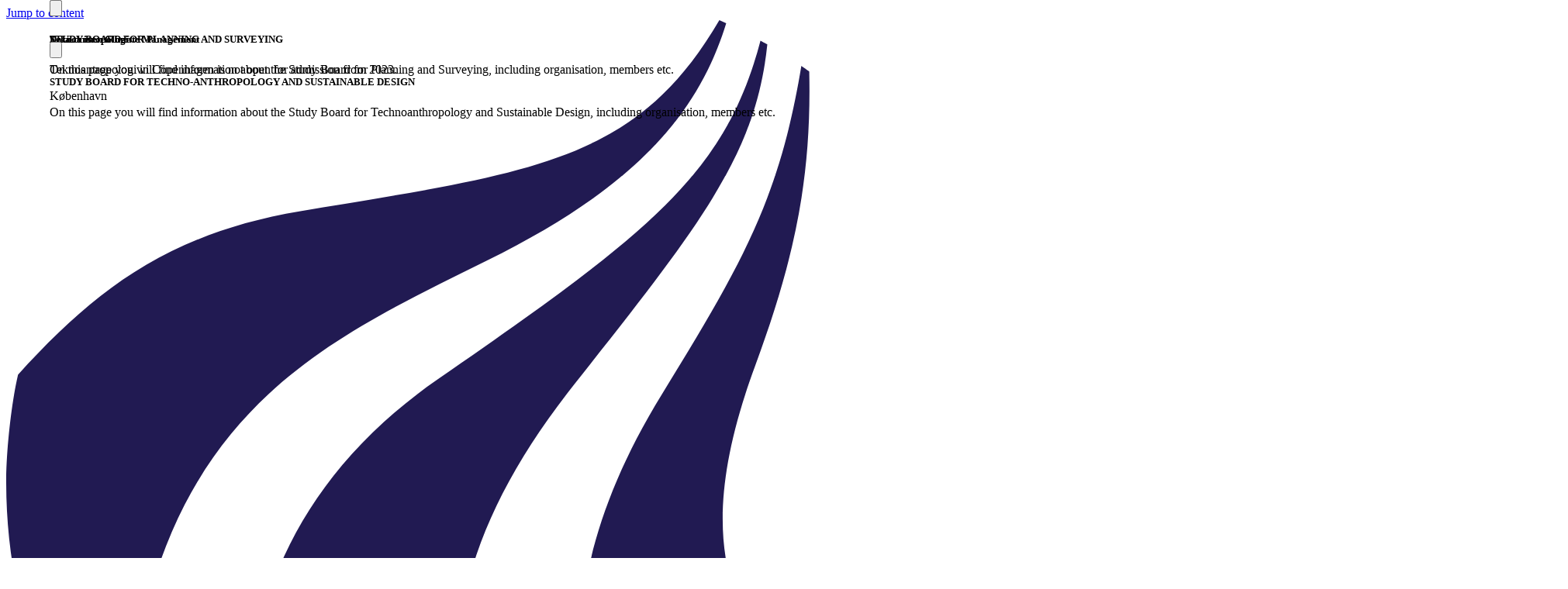

--- FILE ---
content_type: text/html; charset=utf-8
request_url: https://www.en.plan.aau.dk/Education
body_size: 28307
content:
<!DOCTYPE html><html><head><meta charSet="utf-8"/><meta name="viewport" content="width=device-width"/><title>Education - Aalborg University</title><meta name="description" content="TOWARDS A SUSTAINABLE FUTURE education, Department of Sustainability and Planning"/><meta name="robots" content="nofollow, noindex"/><link rel="canonical" href="https://www.en.plan.aau.dk/education"/><meta property="og:url" content="https://www.en.plan.aau.dk/education"/><meta property="og:type" content="website"/><meta property="og:title" content="Education"/><meta property="og:description" content="TOWARDS A SUSTAINABLE FUTURE education, Department of Sustainability and Planning"/><meta property="og:site_name" content="Aalborg University"/><meta property="og:image" content="https://www.aaudxp-cms.aau.dk/media/ym3fb2rr/20220620lho-0133.jpg"/><meta property="og:image:width" content="1200"/><meta property="og:image:height" content="630"/><meta name="twitter:card" content="summary"/><meta name="twitter:domain" content="www.en.plan.aau.dk"/><meta name="twitter:url" content="https://www.en.plan.aau.dk/education"/><meta name="twitter:title" content="Education"/><meta name="twitter:description" content="TOWARDS A SUSTAINABLE FUTURE education, Department of Sustainability and Planning"/><meta name="twitter:site" content="@aalborg_uni"/><meta name="twitter:creator" content="@aalborg_uni"/><meta name="twitter:image" content="https://www.aaudxp-cms.aau.dk/media/ym3fb2rr/20220620lho-0133.jpg"/><meta name="twitter:image:alt" content="Education"/><link rel="apple-touch-icon" sizes="180x180" href="/apple-touch-icon.png"/><link rel="icon" type="image/png" sizes="32x32" href="/apple-touch-icon.png"/><link rel="icon" type="image/png" sizes="16x16" href="/apple-touch-icon.png"/><link rel="manifest" href="/site.webmanifest"/><link rel="mask-icon" href="/safari-pinned-tab.svg" color="#211a52"/><meta name="msapplication-TileColor" content="#ffffff"/><meta name="theme-color" content="#ffffff"/><meta name="google-site-verification" content="w89-F2MD6W8pzUnZim0MdMwZAamu0q7s7XiU1p8K9QY"/><meta name="next-head-count" content="31"/><link rel="preload" as="font" type="font/woff2" href="/fonts/Barlow/Barlow-400.woff2" crossorigin="anonymous"/><link rel="preload" as="font" type="font/woff2" href="/fonts/Barlow/Barlow-500.woff2" crossorigin="anonymous"/><link rel="preload" as="font" type="font/woff2" href="/fonts/Barlow/Barlow-600.woff2" crossorigin="anonymous"/><link rel="preload" as="font" type="font/woff2" href="/fonts/Barlow/Barlow-700.woff2" crossorigin="anonymous"/><link rel="preload" as="font" type="font/woff2" href="/fonts/Barlow/Barlow-800.woff2" crossorigin="anonymous"/><link rel="preload" as="font" type="font/woff2" href="/fonts/Barlow/Barlow-900.woff2" crossorigin="anonymous"/><link rel="preload" as="font" type="font/woff2" href="/fonts/Montserrat/Montserrat.woff2" crossorigin="anonymous"/><link rel="preload" href="/_next/static/css/52529e81b54b3631.css" as="style"/><link rel="stylesheet" href="/_next/static/css/52529e81b54b3631.css" data-n-g=""/><link rel="preload" href="/_next/static/css/767e71ca2e12a278.css" as="style"/><link rel="stylesheet" href="/_next/static/css/767e71ca2e12a278.css" data-n-p=""/><link rel="preload" href="/_next/static/css/791de8c87ae98d4f.css" as="style"/><link rel="stylesheet" href="/_next/static/css/791de8c87ae98d4f.css" data-n-p=""/><link rel="preload" href="/_next/static/css/0bd2208e0c672f55.css" as="style"/><link rel="stylesheet" href="/_next/static/css/0bd2208e0c672f55.css"/><link rel="preload" href="/_next/static/css/6c598963284826c0.css" as="style"/><link rel="stylesheet" href="/_next/static/css/6c598963284826c0.css"/><link rel="preload" href="/_next/static/css/40525c5472e57fb9.css" as="style"/><link rel="stylesheet" href="/_next/static/css/40525c5472e57fb9.css"/><link rel="preload" href="/_next/static/css/6edbcc2f20f414a2.css" as="style"/><link rel="stylesheet" href="/_next/static/css/6edbcc2f20f414a2.css"/><link rel="preload" href="/_next/static/css/976bccca97952aee.css" as="style"/><link rel="stylesheet" href="/_next/static/css/976bccca97952aee.css"/><link rel="preload" href="/_next/static/css/2d158aae8af0a00b.css" as="style"/><link rel="stylesheet" href="/_next/static/css/2d158aae8af0a00b.css"/><link rel="preload" href="/_next/static/css/7c70037b65279819.css" as="style"/><link rel="stylesheet" href="/_next/static/css/7c70037b65279819.css"/><link rel="preload" href="/_next/static/css/04206ab461716098.css" as="style"/><link rel="stylesheet" href="/_next/static/css/04206ab461716098.css"/><noscript data-n-css=""></noscript><script defer="" nomodule="" src="/_next/static/chunks/polyfills-78c92fac7aa8fdd8.js"></script><script id="CookieConsent" src="https://policy.app.cookieinformation.com/uc.js" type="text/javascript" defer="" data-nscript="beforeInteractive"></script><script defer="" src="/_next/static/chunks/6135.087f79eae7d17968.js"></script><script defer="" src="/_next/static/chunks/1372.8bf0fda43695fe14.js"></script><script defer="" src="/_next/static/chunks/9819.d8347faa910fd595.js"></script><script defer="" src="/_next/static/chunks/4235.d17fbcb806f06c79.js"></script><script defer="" src="/_next/static/chunks/2843.0d37dcf15f465d49.js"></script><script defer="" src="/_next/static/chunks/380.110caf3478abf887.js"></script><script defer="" src="/_next/static/chunks/4279.839ddc00f068a072.js"></script><script defer="" src="/_next/static/chunks/4614.f442f5451102b09e.js"></script><script defer="" src="/_next/static/chunks/2455.700f0e32b874a860.js"></script><script defer="" src="/_next/static/chunks/1668.1a7673494a5dae13.js"></script><script defer="" src="/_next/static/chunks/291.d1ecb78ba1435083.js"></script><script defer="" src="/_next/static/chunks/740.df92eeb6239922c8.js"></script><script defer="" src="/_next/static/chunks/1539.fc63820316422000.js"></script><script defer="" src="/_next/static/chunks/6878.c92ddeaacce2e029.js"></script><script src="/_next/static/chunks/webpack-9571d4b69c47e8cf.js" defer=""></script><script src="/_next/static/chunks/framework-56eb74ff06128874.js" defer=""></script><script src="/_next/static/chunks/main-07a777714c611ab1.js" defer=""></script><script src="/_next/static/chunks/pages/_app-68d0ba5f49810eda.js" defer=""></script><script src="/_next/static/chunks/7013-a7e4610f37cd192b.js" defer=""></script><script src="/_next/static/chunks/8558-4fe66b45cc68ecd7.js" defer=""></script><script src="/_next/static/chunks/1257-6154c32e78bef386.js" defer=""></script><script src="/_next/static/chunks/4845-47dc31ab9eeaae57.js" defer=""></script><script src="/_next/static/chunks/pages/_sites/%5Borigin%5D/ISR/%5B%5B...slug%5D%5D-6b02edc9aa903629.js" defer=""></script><script src="/_next/static/AwpHUGsaOHSX5WLW7OmcP/_buildManifest.js" defer=""></script><script src="/_next/static/AwpHUGsaOHSX5WLW7OmcP/_ssgManifest.js" defer=""></script></head><body class="notranslate"><div id="__next"><div class=""><noscript><iframe src="https://www.googletagmanager.com/ns.html?id=GTM-T2264K" height="0" width="0" style="display:none;visibility:hidden"></iframe></noscript><div class="main" style="--color-primary:#1fa482;--header-height:0px;--header-offset:0px"><a href="#main" class="BypassBlock_BypassBlock__duepy">Jump to content</a><header class="Header_Header__l5nIE Header_isSticky__EG0V4" role="banner"><div class="Header_Header_wrapper___224D"><div class="Container_Container__zqqcB Container_Container___lg___2ObZ"><div class="Grid_Grid__yefhB Grid_Grid___guttermd__IVuZ5 Grid_Grid___align-flex-end__EzBTD"><div class="GridCell_GridCell___col-3__Sp675 GridCell_GridCell___align-center__2YhA_"><div class="Logo_Logo__OWA72 Logo_Logo___local__Pzcwh"><a class="Logo_Logo_container__7GXf0" href="https://www.en.aau.dk/" title="Aalborg University"><span class="Icon_Icon__txQeE Logo_Logo_asset__XiAo_ Logo_Logo_asset__movefrom__EM8ak"><svg xmlns="http://www.w3.org/2000/svg" xml:space="preserve" style="fill-rule:evenodd;clip-rule:evenodd;stroke-linejoin:round;stroke-miterlimit:2" viewBox="0 0 60 60"><path d="M56.913 45.79c-1.532-.698-3.072-.989-5.688-2.844-6.654-4.72-9.649-10.186-5.388-21.751 2.459-6.671 3.464-11.579 3.319-18.053-.082-.064-.406-.277-.483-.341-1.326 8.045-3.543 12.011-8.535 20.115-11.296 18.345-.675 29.574 4.344 33.626 4.646-2.232 9.509-6.103 12.431-10.752" style="fill:#211a52"></path><path d="M34.789 22.288C42.666 12.334 45.893 8.169 46.59 1.485c-.089-.049-.331-.177-.419-.226-2.133 8.075-6.548 11.606-19.729 20.723-13.703 9.479-13.218 23.758-9.483 34.178a30.8 30.8 0 0 0 14.119 3.409q1.626-.001 3.211-.167c-9.425-15.077-8.689-25.507.5-37.114" style="fill:#211a52"></path><path d="M29.421 14.73c8.937-4.424 12.9-8.843 14.652-14.545A8 8 0 0 0 43.654 0c-5.062 8.673-11.345 9.312-25.643 11.701C9.8 13.075 5.331 16.66.724 21.715.299 23.528-.003 26.428 0 28.356c.01 7.442 2.552 14.473 7.13 19.925.256-23.296 11.126-28.021 22.291-33.551" style="fill:#211a52"></path></svg></span></a><div class="Logo_Logo_department__BKS4b"><a class="Logo_Logo_departmentLink__XPsyD" href="https://www.en.plan.aau.dk/" title="Department of Sustainability and Planning">Department of Sustainability and Planning</a></div></div></div><div class="GridCell_GridCell___col-6__r1o8a"><nav class="DesktopNavigation_DesktopNavigation__tNorX"><ul class="DesktopNavigation_DesktopNavigation_list___MkiE"><li class="DesktopNavigationItem_DesktopNavigationItem__PP3C3 DesktopNavigationItem_hasChildren__kAVRJ"><a class="Link_Link__GD7Gp Link_Link___sm__mKMR1 DesktopNavigationItem_DesktopNavigationItem_link__ayFsY" href="/education" title="Education">Education</a><nav class="DesktopNavigationItem_DesktopNavigationItem_subNavContainer__Dfsjt" aria-labelledby="Education"><div aria-hidden="false" class="rah-static rah-static--height-auto SubNavigation_SubNavigation__QXAwR" style="height:auto;overflow:visible"><div><div class="SubNavigation_SubNavigation_wrapper__fKjuE" style="transform:translateX(0%);transition-duration:0ms"><ul class="SubNavigationItem_SubNavigationItem__37VOm" style="transform:translateX(0%)"><li class="SubNavigationItem_SubNavigationItem_item___PZZW"><span class="SubNavigationItem_SubNavigationItem_link_wrapper__Crx2M"><a class="Link_Link__GD7Gp Link_Link___md__hyK5x SubNavigationItem_SubNavigationItem_link__MiDS4" href="/education/contact" title="Contact">Contact</a></span></li><li class="SubNavigationItem_SubNavigationItem_item___PZZW"><span class="SubNavigationItem_SubNavigationItem_link_wrapper__Crx2M"><a class="Link_Link__GD7Gp Link_Link___md__hyK5x SubNavigationItem_SubNavigationItem_link__MiDS4" href="/education/rules-and-procedures-for-students" title="Rules and procedures for students">Rules and procedures for students</a></span></li><li class="SubNavigationItem_SubNavigationItem_item___PZZW"><span class="SubNavigationItem_SubNavigationItem_link_wrapper__Crx2M"><a class="Link_Link__GD7Gp Link_Link___md__hyK5x SubNavigationItem_SubNavigationItem_link__MiDS4" href="/education/rules-and-procedures-for-teachers" title="Rules and procedures for teachers">Rules and procedures for teachers</a></span></li><li class="SubNavigationItem_SubNavigationItem_item___PZZW"><span class="SubNavigationItem_SubNavigationItem_link_wrapper__Crx2M"><a class="Link_Link__GD7Gp Link_Link___md__hyK5x SubNavigationItem_SubNavigationItem_link__MiDS4" href="/education/curricula" title="Curricula">Curricula</a></span></li></ul></div></div></div></nav></li><li class="DesktopNavigationItem_DesktopNavigationItem__PP3C3"><a class="Link_Link__GD7Gp Link_Link___sm__mKMR1 DesktopNavigationItem_DesktopNavigationItem_link__ayFsY" href="/research" title="Research">Research</a><nav class="DesktopNavigationItem_DesktopNavigationItem_subNavContainer__Dfsjt" aria-labelledby="Research"><div aria-hidden="false" class="rah-static rah-static--height-auto SubNavigation_SubNavigation__QXAwR" style="height:auto;overflow:visible"><div><div class="SubNavigation_SubNavigation_wrapper__fKjuE" style="transform:translateX(0%);transition-duration:0ms"><ul class="SubNavigationItem_SubNavigationItem__37VOm" style="transform:translateX(0%)"></ul></div></div></div></nav></li><li class="DesktopNavigationItem_DesktopNavigationItem__PP3C3"><a class="Link_Link__GD7Gp Link_Link___sm__mKMR1 DesktopNavigationItem_DesktopNavigationItem_link__ayFsY" href="/collaboration-and-alumni" title="Collaboration and Alumni">Collaboration and Alumni</a><nav class="DesktopNavigationItem_DesktopNavigationItem_subNavContainer__Dfsjt" aria-labelledby="Collaboration and Alumni"><div aria-hidden="false" class="rah-static rah-static--height-auto SubNavigation_SubNavigation__QXAwR" style="height:auto;overflow:visible"><div><div class="SubNavigation_SubNavigation_wrapper__fKjuE" style="transform:translateX(0%);transition-duration:0ms"><ul class="SubNavigationItem_SubNavigationItem__37VOm" style="transform:translateX(0%)"></ul></div></div></div></nav></li><li class="DesktopNavigationItem_DesktopNavigationItem__PP3C3 DesktopNavigationItem_hasChildren__kAVRJ"><a class="Link_Link__GD7Gp Link_Link___sm__mKMR1 DesktopNavigationItem_DesktopNavigationItem_link__ayFsY" href="/about-the-department" title="About the Department">About the Department</a><nav class="DesktopNavigationItem_DesktopNavigationItem_subNavContainer__Dfsjt" aria-labelledby="About the Department"><div aria-hidden="false" class="rah-static rah-static--height-auto SubNavigation_SubNavigation__QXAwR" style="height:auto;overflow:visible"><div><div class="SubNavigation_SubNavigation_wrapper__fKjuE" style="transform:translateX(0%);transition-duration:0ms"><ul class="SubNavigationItem_SubNavigationItem__37VOm" style="transform:translateX(0%)"><li class="SubNavigationItem_SubNavigationItem_item___PZZW"><span class="SubNavigationItem_SubNavigationItem_link_wrapper__Crx2M"><a class="Link_Link__GD7Gp Link_Link___md__hyK5x SubNavigationItem_SubNavigationItem_link__MiDS4" href="/about-the-department/intranet-for-staff" title="Intranet for Staff">Intranet for Staff</a></span></li><li class="SubNavigationItem_SubNavigationItem_item___PZZW"><span class="SubNavigationItem_SubNavigationItem_link_wrapper__Crx2M"><a class="Link_Link__GD7Gp Link_Link___md__hyK5x SubNavigationItem_SubNavigationItem_link__MiDS4" href="/about-the-department/management" title="Management">Management</a></span></li><li class="SubNavigationItem_SubNavigationItem_item___PZZW"><span class="SubNavigationItem_SubNavigationItem_link_wrapper__Crx2M"><a class="Link_Link__GD7Gp Link_Link___md__hyK5x SubNavigationItem_SubNavigationItem_link__MiDS4" href="/about-the-department/staff" title="Staff">Staff</a></span></li><li class="SubNavigationItem_SubNavigationItem_item___PZZW"><span class="SubNavigationItem_SubNavigationItem_link_wrapper__Crx2M"><a class="Link_Link__GD7Gp Link_Link___md__hyK5x SubNavigationItem_SubNavigationItem_link__MiDS4" href="/about-the-department/secretariat" title="Secretariat">Secretariat</a></span></li><li class="SubNavigationItem_SubNavigationItem_item___PZZW"><span class="SubNavigationItem_SubNavigationItem_link_wrapper__Crx2M"><a class="Link_Link__GD7Gp Link_Link___md__hyK5x SubNavigationItem_SubNavigationItem_link__MiDS4" href="/about-the-department/organisation" title="Organisation">Organisation</a></span></li><li class="SubNavigationItem_SubNavigationItem_item___PZZW"><span class="SubNavigationItem_SubNavigationItem_link_wrapper__Crx2M"><a class="Link_Link__GD7Gp Link_Link___md__hyK5x SubNavigationItem_SubNavigationItem_link__MiDS4" href="/about-the-department/the-doctoral-programme-in-planning-and-development" title="The Doctoral Programme in Planning and Development">The Doctoral Programme in Planning and Development</a></span></li><li class="SubNavigationItem_SubNavigationItem_item___PZZW"><span class="SubNavigationItem_SubNavigationItem_link_wrapper__Crx2M"><a class="Link_Link__GD7Gp Link_Link___md__hyK5x SubNavigationItem_SubNavigationItem_link__MiDS4" href="/about-the-department/design-lab" title="Design Lab">Design Lab</a></span></li><li class="SubNavigationItem_SubNavigationItem_item___PZZW"><span class="SubNavigationItem_SubNavigationItem_link_wrapper__Crx2M"><a class="Link_Link__GD7Gp Link_Link___md__hyK5x SubNavigationItem_SubNavigationItem_link__MiDS4" href="/about-the-department/find-the-department" title="Find the Department">Find the Department</a></span></li></ul></div></div></div></nav></li><li class="DesktopNavigationItem_DesktopNavigationItem__PP3C3"><a class="Link_Link__GD7Gp Link_Link___sm__mKMR1 DesktopNavigationItem_DesktopNavigationItem_link__ayFsY" href="/news" title="News">News</a><nav class="DesktopNavigationItem_DesktopNavigationItem_subNavContainer__Dfsjt" aria-labelledby="News"><div aria-hidden="false" class="rah-static rah-static--height-auto SubNavigation_SubNavigation__QXAwR" style="height:auto;overflow:visible"><div><div class="SubNavigation_SubNavigation_wrapper__fKjuE" style="transform:translateX(0%);transition-duration:0ms"><ul class="SubNavigationItem_SubNavigationItem__37VOm" style="transform:translateX(0%)"></ul></div></div></div></nav></li></ul></nav></div><div class="GridCell_GridCell___col-3__Sp675 GridCell_GridCell___align-center__2YhA_ GridCell_GridCell___justify-end__6B001"><div class="Header_Header_serviceContainer__X2iED"><a class="Link_Link__GD7Gp Link_Link___sm__mKMR1 Language_Language_link__8prD3" href="https://www.plan.aau.dk/uddannelser" title="Change language"><span class="Icon_Icon__txQeE Language_Language_icon__N0Ujr"><svg xmlns="http://www.w3.org/2000/svg" xml:space="preserve" style="fill-rule:evenodd;clip-rule:evenodd;stroke-linejoin:round;stroke-miterlimit:2" viewBox="0 0 21 17"><path d="M0 0v17h21V0zm9 8H2v1h7v6h1V9h9V8h-9V2H9zm10 3v4h-7v-4zM2 15v-4h5v4H2M7 2v4H2V2zm12 0v4h-7V2z"></path></svg></span><span class="u-visually-hidden">Change language</span><span>DA</span></a><a class="Link_Link__GD7Gp Link_Link___md__hyK5x NavigationSearchLink_NavigationSearchLink__gJzMo" href="https://www.en.search.aau.dk/?site=www.en.plan.aau.dk&amp;locale=en&amp;mobile=false" title="Search"><span class="Icon_Icon__txQeE NavigationSearchLink_NavigationSearchLink_icon__Bjoig"><svg xmlns="http://www.w3.org/2000/svg" xml:space="preserve" style="fill-rule:evenodd;clip-rule:evenodd;stroke-linejoin:round;stroke-miterlimit:2" viewBox="0 0 21 21"><path d="M18 9a9 9 0 1 0-18.001.001A9 9 0 0 0 18 9m-2 0A7 7 0 1 1 2 9a7 7 0 0 1 14 0M15.818 17.733l2.829 2.828 1.414-1.414-2.828-2.829z"></path></svg></span><span class="u-visually-hidden">Search</span></a><button type="button" class="Header_ServiceNavigation_toggle__bWO7Z" aria-controls="serviceNavId"><div class="Hamburger_Hamburger__4LUDI"><span class="Hamburger_Hamburger_line__2HR03"></span><span class="Hamburger_Hamburger_line__2HR03"></span></div></button></div></div></div></div></div></header><div><div class="ServiceNavigation_ServiceNavigation__gP_nr"><div class="ServiceNavigation_ServiceNavigation_wrapper__LEBYM"><nav id="serviceNavId" aria-label="Service navigation"><ul class="ServiceNavigation_ServiceNavigation_linksWrapper__Hllap"><li class="ServiceNavigation_ServiceNavigation_item__jn4V9"><a class="Link_Link__GD7Gp Link_Link___lg__uLJ_a ServiceNavigation_ServiceNavigation_link__zk_ok" href="https://www.plan.aau.dk/">plan.aau.dk</a></li></ul></nav></div></div></div><div class="Breadcrumb_Breadcrumb_wrapper__kKjaD"><div class="Container_Container__zqqcB Container_Container___lg___2ObZ Container_Container___spacingSm__8rTT6"><div><a class="Breadcrumb_Breadcrumb_item__wlv_L" href="/">en.plan.aau.dk</a><p class="Breadcrumb_Breadcrumb_item__wlv_L">Education</p></div></div></div><main class="Main_Main__xRe46" id="main"><article><div class="BreakpointWrapper_BreakpointWrapper___md-max__Osnar"><div class="Container_Container__zqqcB Container_Container___spacingLg__jYLhO"><div class="BrandStory_BrandStory__tsHRU"><div class="BrandStory_BrandStory_wrapper__U5MgS"><div class="BrandStory_BrandStory__tsHRU"><div class="BrandStory_BrandStory_content__VtjJt"><div class="BrandStory_BrandStory_header__ulFP_"><div class="Grid_Grid__yefhB Grid_Grid___guttermd__IVuZ5"><div class="GridCell_GridCell___col-12__e8l71 GridCell_GridCell___col-7__md__ucCr8 GridCell_GridCell___align-end__FyixK"><div class="BrandStory_BrandStory_text__K3E3P"><h1 class="Heading_Heading__7szv_ Heading_Heading___h1__DnCcv BrandStory_BrandStory_heading__Noizo">Education</h1><p class="Manchet_Manchet__7UgDX BrandStory_BrandStory_teaser__oiI7v"><span>We offer a wide range of study programmes within engineering and science focusing on sustainability at our campuses in both Aalborg and Copenhagen.</span></p></div><div class="BrandStory_BrandStory_imageContainer__mmiTT"><figure><div class="BrandStory_BrandStory_videoWrapper__xCTrw"><picture class="Picture_Picture__TBBJb BrandStory_BrandStory_image__CdUmP Picture_Picture___aspectRatio__WYjzW" style="color:black"><source type="image/webp" srcSet=""/><img title="" src="https://www.aaudxp-cms.aau.dk/media/ym3fb2rr/20220620lho-0133.jpg?width=2" alt="" class="Picture_Picture_asset__IY4C6" srcSet=""/></picture></div></figure></div><div class="BrandStory_BrandStory_linksList__O8a5B"></div></div></div></div></div></div></div></div></div></div><div class="BreakpointWrapper_BreakpointWrapper___md-min__waN51"><div class="Container_Container__zqqcB Container_Container___xl__kQSq_ Container_Container___spacingLg__jYLhO"><div class="BrandStory_BrandStory_wrapper__U5MgS"><div class="BrandStory_BrandStory__tsHRU"><div class="BrandStory_BrandStory_content__VtjJt"><div class="BrandStory_BrandStory_header__ulFP_"><div class="Grid_Grid__yefhB Grid_Grid___guttermd__IVuZ5"><div class="GridCell_GridCell___col-12__e8l71 GridCell_GridCell___col-7__md__ucCr8 GridCell_GridCell___align-end__FyixK"><div class="BrandStory_BrandStory_text__K3E3P"><h1 class="Heading_Heading__7szv_ Heading_Heading___h1__DnCcv BrandStory_BrandStory_heading__Noizo">Education</h1><div class="BrandStory_BrandStory_info__5mm2P"><p class="Manchet_Manchet__7UgDX BrandStory_BrandStory_teaser__oiI7v"><span>We offer a wide range of study programmes within engineering and science focusing on sustainability at our campuses in both Aalborg and Copenhagen.</span></p></div></div></div><div class="GridCell_GridCell___col-12__e8l71 GridCell_GridCell___col-5__md__AyVFv"><div class="BrandStory_BrandStory_imageContainer__mmiTT"><figure><div class="BrandStory_BrandStory_videoWrapper__xCTrw"><picture class="Picture_Picture__TBBJb BrandStory_BrandStory_image__CdUmP Picture_Picture___aspectRatio__WYjzW" style="color:black"><source type="image/webp" srcSet=""/><img title="" src="https://www.aaudxp-cms.aau.dk/media/ym3fb2rr/20220620lho-0133.jpg?width=2" alt="" class="Picture_Picture_asset__IY4C6" srcSet=""/></picture></div></figure></div></div></div></div></div></div></div></div></div><div class="Container_Container__zqqcB Container_Container___spacingLg__jYLhO"><div class="HeaderTitle_HeaderTitle__SfLty"><div class="Container_Container__zqqcB Container_Container___md__fT3JT"><h3 class="Heading_Heading__7szv_ Heading_Heading___h3__ckvfL">Bachelor&#x27;s Programmes</h3></div></div></div><div class="Container_Container__zqqcB Container_Container___sm__MyjFn Container_Container___spacingMd__52suW"><div class="RichText_RichText__L6taC"><p>Offered in Danish only.</p></div></div><div class="Container_Container__zqqcB Container_Container___spacingLg__jYLhO"><div><div class=""><div class="Container_Container__zqqcB Container_Container___md__fT3JT Container_Container___spacingMd__52suW"><div class="CardView_CardView_group__xzroe"><h3 class="Heading_Heading__7szv_ Heading_Heading___h5__iQkk7 CardView_CardView_groupHeading__QY7Nc">Aalborg</h3><div aria-hidden="false" class="rah-static rah-static--height-auto CardViewWrapper_Animate__cMfYu" style="height:auto;overflow:visible"><div><ul class="CardViewWrapper_CardViewWrapper__QSMCa"></ul></div></div></div></div></div></div></div><div class="Container_Container__zqqcB Container_Container___spacingLg__jYLhO"><div><div class=""><div class="Container_Container__zqqcB Container_Container___md__fT3JT Container_Container___spacingMd__52suW"><div class="CardView_CardView_group__xzroe"><h3 class="Heading_Heading__7szv_ Heading_Heading___h5__iQkk7 CardView_CardView_groupHeading__QY7Nc">Copenhagen</h3><div aria-hidden="false" class="rah-static rah-static--height-auto CardViewWrapper_Animate__cMfYu" style="height:auto;overflow:visible"><div><ul class="CardViewWrapper_CardViewWrapper__QSMCa"></ul></div></div></div></div></div></div></div><div><div class=""><div class="Container_Container__zqqcB Container_Container___md__fT3JT Container_Container___spacingMd__52suW"></div></div></div><div class="Container_Container__zqqcB Container_Container___spacingLg__jYLhO"><div class="HeaderTitle_HeaderTitle__SfLty"><div class="Container_Container__zqqcB Container_Container___md__fT3JT"><h3 class="Heading_Heading__7szv_ Heading_Heading___h3__ckvfL">Master&#x27;s Programmes</h3></div></div></div><div class="Container_Container__zqqcB Container_Container___sm__MyjFn Container_Container___spacingMd__52suW"><div class="RichText_RichText__L6taC"><p>Offered in English.</p></div></div><div class="Container_Container__zqqcB Container_Container___spacingLg__jYLhO"><div><div class=""><div class="Container_Container__zqqcB Container_Container___md__fT3JT Container_Container___spacingMd__52suW"><div class="CardView_CardView_group__xzroe"><h3 class="Heading_Heading__7szv_ Heading_Heading___h5__iQkk7 CardView_CardView_groupHeading__QY7Nc">Aalborg</h3><div aria-hidden="false" class="rah-static rah-static--height-auto CardViewWrapper_Animate__cMfYu" style="height:auto;overflow:visible"><div><ul class="CardViewWrapper_CardViewWrapper__QSMCa"></ul></div></div></div></div></div></div></div><div class="Container_Container__zqqcB Container_Container___spacingLg__jYLhO"><div><div class=""><div class="Container_Container__zqqcB Container_Container___md__fT3JT Container_Container___spacingMd__52suW"><div class="CardView_CardView_group__xzroe"><h3 class="Heading_Heading__7szv_ Heading_Heading___h5__iQkk7 CardView_CardView_groupHeading__QY7Nc">Copenhagen</h3><div aria-hidden="false" class="rah-static rah-static--height-auto CardViewWrapper_Animate__cMfYu" style="height:auto;overflow:visible"><div><ul class="CardViewWrapper_CardViewWrapper__QSMCa"></ul></div></div></div></div></div></div></div><div><div class=""><div class="Container_Container__zqqcB Container_Container___md__fT3JT Container_Container___spacingMd__52suW"></div></div></div><div><div class=""><div class="Container_Container__zqqcB Container_Container___md__fT3JT Container_Container___spacingMd__52suW"></div></div></div><div class="Container_Container__zqqcB Container_Container___spacingLg__jYLhO"><div class="Loader_Loader__iCNWm"><div class="Loader_Loader_animation___q7xT"><span></span><span></span><span></span></div></div><div class="Container_Container__zqqcB Container_Container___md__fT3JT Container_Container___spacingLg__jYLhO"></div></div><div class="Container_Container__zqqcB Container_Container___md__fT3JT"><div class="Gallery_Gallery__GYFWl"><div class="Container_Container__zqqcB Container_Container___md__fT3JT"><div class="Gallery_Gallery__inner__yzEZh"><div><div class="swiper"><div class="swiper-wrapper"><div class="swiper-slide"><div class=""><figure class="Video_Video__CtoPn"><div class="Video_Video_overlay__Z0eMp Video_overlay" role="button"><div class="Video_Video_thumbCookie__gv6v3"><img class="Video_Video_overlayImage__TdlrJ Video_Video_overlayImage___staticFallback__8keZQ Video_Video_overlayImage__filter__VWR7a" src="https://img.youtube.com/vi/UN8xUEeKLeM/maxresdefault.jpg" alt="thumbnail" data-check="false"/></div><div class="Video_Video_overlayCookieInfo__LHfYX Video_overlayInfo"><div class="Video_Video_overlayCookieText__HELrt Video_overlayCookieText"><p class="Video_Video_overlayTitle__TK7df Video_overlayTitle">Study at Aalborg University in Denmark</p></div><div class="Video_Video_overlayCookie__WSJ8d Video_overlayCookie"><p class="Paragraph_Paragraph__puquV Video_Video_cookieDisclaimer__XhxxP">You must accept the following cookie categories in order to view the content: </p><button class="Button_Button__TP53a Button_Button___secondary__nugQy Button_Button___md__JwaEi">Open cookie dialogue</button><div class="Video_Video_overlayCookieText__HELrt Video_overlayCookieText"><p class="Video_overlayTitle">Study at Aalborg University in Denmark</p></div></div></div></div></figure></div></div><div class="swiper-slide"><div class=""><figure class="Video_Video__CtoPn"><div class="Video_Video_overlay__Z0eMp Video_overlay" role="button"><div class="Video_Video_thumbCookie__gv6v3"><img class="Video_Video_overlayImage__TdlrJ Video_Video_overlayImage___staticFallback__8keZQ Video_Video_overlayImage__filter__VWR7a" src="https://img.youtube.com/vi/Gik5q7ai-1Y/maxresdefault.jpg" alt="thumbnail" data-check="false"/></div><div class="Video_Video_overlayCookieInfo__LHfYX Video_overlayInfo"><div class="Video_Video_overlayCookieText__HELrt Video_overlayCookieText"><p class="Video_Video_overlayTitle__TK7df Video_overlayTitle">Make it real with AAU</p></div><div class="Video_Video_overlayCookie__WSJ8d Video_overlayCookie"><p class="Paragraph_Paragraph__puquV Video_Video_cookieDisclaimer__XhxxP">You must accept the following cookie categories in order to view the content: </p><button class="Button_Button__TP53a Button_Button___secondary__nugQy Button_Button___md__JwaEi">Open cookie dialogue</button><div class="Video_Video_overlayCookieText__HELrt Video_overlayCookieText"><p class="Video_overlayTitle">Make it real with AAU</p></div></div></div></div></figure></div></div></div></div></div><div class="Gallery_Gallery__thumbsContainer__KU967"><div class="swiper"><div class="swiper-wrapper"><div class="swiper-slide Gallery_Gallery__slideThumbnail__OnBub"><div><picture class="Picture_Picture__TBBJb GalleryThumbnail_GalleryThumbnail_image__6dGSZ Picture_Picture___aspectRatio__WYjzW" style="color:black;aspect-ratio:16/9"><source type="image/webp" srcSet=""/><img src="https://img.youtube.com/vi/UN8xUEeKLeM/default.jpg?width=2" alt="" class="Picture_Picture_asset__IY4C6" srcSet=""/></picture><p class="GalleryThumbnail_GalleryThumbnail_text__qMeFK">Study at Aalborg University in Denmark</p></div></div><div class="swiper-slide Gallery_Gallery__slideThumbnail__OnBub"><div><picture class="Picture_Picture__TBBJb GalleryThumbnail_GalleryThumbnail_image__6dGSZ Picture_Picture___aspectRatio__WYjzW" style="color:black;aspect-ratio:16/9"><source type="image/webp" srcSet=""/><img src="https://img.youtube.com/vi/Gik5q7ai-1Y/default.jpg?width=2" alt="" class="Picture_Picture_asset__IY4C6" srcSet=""/></picture><p class="GalleryThumbnail_GalleryThumbnail_text__qMeFK">Make it real with AAU</p></div></div></div></div><div id="swiper-2-8aed63d8-7d52-4d9e-9cea-9b562337f0ec" class="swiper-pagination Gallery_Gallery__pagination__fMFQq Gallery_Gallery__thumbsPagination__jShxv"></div></div></div></div></div></div><div class="Container_Container__zqqcB Container_Container___md__fT3JT Container_Container___spacingLg__jYLhO"><div class="Grid_Grid__yefhB Grid_Grid___guttermd__IVuZ5"><div class="GridCell_GridCell___col-12__e8l71 GridCell_GridCell___col-7__lg__1lwoy"><a class="TeaserCard_TeaserCard_link__KEdIb" href="https://www.en.plan.aau.dk/education/study-environment"><div class="TeaserCard_TeaserCard__Qs5X_ TeaserCard_TeaserCard___offset__UbYpR TeaserCard_TeaserCard___useTheme__K5ciF"><picture class="Picture_Picture__TBBJb Picture_Picture___aspectRatio__WYjzW" style="color:black"><source type="image/webp" srcSet=""/><img title="" src="https://www.aaudxp-cms.aau.dk/media/aj1b3st0/41592947.jpg?width=2" alt="" class="Picture_Picture_asset__IY4C6" srcSet=""/></picture><div class="TeaserCard_TeaserCard_content__8kWnx TeaserCard_hasImage__1_z4y"><p class="Label_Label__hkE0H Label_Label___primaryColor__s2Z0H Label_Label___md__bNMU5 TeaserCard_TeaserCard_heading__c0kIg">Study Environment at the Department of Sustainability and Planning</p><p class="TeaserText_TeaserText__5MNOm TeaserText_TeaserText___lg__vuwGC TeaserCard_TeaserCard_teaser__MLeYo"><span>Study environment is an essential theme at Department of Sustainability and Planning.</span></p><span class="Icon_Icon__txQeE TeaserCard_TeaserCard_icon__Dt6PP"><svg xmlns="http://www.w3.org/2000/svg" viewBox="0 0 30 30"><g fill="none" fill-rule="evenodd"><circle cx="15" cy="15" r="14" stroke="currentColor" stroke-width="2"></circle><path fill="currentColor" d="M14.672 13.612 12 8.25l7.5 7.5-7.5 7.5 2.672-5.362c.585-1.176.585-3.1 0-4.276"></path></g></svg></span></div></div></a></div><div class="GridCell_GridCell___col-12__e8l71 GridCell_GridCell___col-5__lg__fEHZe"><a class="TeaserCard_TeaserCard_link__KEdIb" href="https://www.en.aau.dk/education/why-study-at-aau"><div class="TeaserCard_TeaserCard__Qs5X_"><picture class="Picture_Picture__TBBJb Picture_Picture___aspectRatio__WYjzW" style="color:black"><source type="image/webp" srcSet=""/><img title="" src="https://www.aaudxp-cms.aau.dk/media/kuuokmmp/aau_kbh_141019_02993-preview.jpg?width=2" alt="" class="Picture_Picture_asset__IY4C6" srcSet=""/></picture><div class="TeaserCard_TeaserCard_content__8kWnx TeaserCard_hasImage__1_z4y"><p class="Label_Label__hkE0H Label_Label___primaryColor__s2Z0H Label_Label___md__bNMU5 TeaserCard_TeaserCard_heading__c0kIg">Why study at AAU?</p><p class="TeaserText_TeaserText__5MNOm TeaserCard_TeaserCard_teaser__MLeYo"><span>Find out more about why you should choose to study at Aalborg University.</span></p><span class="Icon_Icon__txQeE TeaserCard_TeaserCard_icon__Dt6PP"><svg xmlns="http://www.w3.org/2000/svg" viewBox="0 0 30 30"><g fill="none" fill-rule="evenodd"><circle cx="15" cy="15" r="14" stroke="currentColor" stroke-width="2"></circle><path fill="currentColor" d="M14.672 13.612 12 8.25l7.5 7.5-7.5 7.5 2.672-5.362c.585-1.176.585-3.1 0-4.276"></path></g></svg></span></div></div></a></div><div class="GridCell_GridCell___col-12__e8l71 GridCell_GridCell___col-8__lg__IEzxz GridCell_GridCell___offset-3__lg__B954l"><a class="TeaserCard_TeaserCard_link__KEdIb" href="https://www.en.aau.dk/education/student-life"><div class="TeaserCard_TeaserCard__Qs5X_ TeaserCard_TeaserCard___useTheme__K5ciF"><picture class="Picture_Picture__TBBJb Picture_Picture___aspectRatio__WYjzW" style="color:black"><source type="image/webp" srcSet=""/><img title="" src="https://www.aaudxp-cms.aau.dk/media/hvcdgnbx/studerende-på-aub-13-preview.jpg?width=2" alt="" class="Picture_Picture_asset__IY4C6" srcSet=""/></picture><div class="TeaserCard_TeaserCard_content__8kWnx TeaserCard_hasImage__1_z4y"><p class="Label_Label__hkE0H Label_Label___primaryColor__s2Z0H Label_Label___md__bNMU5 TeaserCard_TeaserCard_heading__c0kIg">Student life at Aalborg University</p><p class="TeaserText_TeaserText__5MNOm TeaserText_TeaserText___lg__vuwGC TeaserCard_TeaserCard_teaser__MLeYo"><span>See campus facilities, accomodation and student life in the cities Aalborg and Esbjerg in Denmark.</span></p><span class="Icon_Icon__txQeE TeaserCard_TeaserCard_icon__Dt6PP"><svg xmlns="http://www.w3.org/2000/svg" viewBox="0 0 30 30"><g fill="none" fill-rule="evenodd"><circle cx="15" cy="15" r="14" stroke="currentColor" stroke-width="2"></circle><path fill="currentColor" d="M14.672 13.612 12 8.25l7.5 7.5-7.5 7.5 2.672-5.362c.585-1.176.585-3.1 0-4.276"></path></g></svg></span></div></div></a></div></div></div><div class="BreakpointWrapper_BreakpointWrapper___md-max__Osnar"><div class="Container_Container__zqqcB Container_Container___spacingLg__jYLhO"><div class="BrandStory_BrandStory__tsHRU"><div class="BrandStory_BrandStory_wrapper__U5MgS"><div class="BrandStory_BrandStory__tsHRU"><div class="BrandStory_BrandStory_content__VtjJt"><div class="BrandStory_BrandStory_header__ulFP_"><div class="Grid_Grid__yefhB Grid_Grid___guttermd__IVuZ5"><div class="GridCell_GridCell___col-12__e8l71 GridCell_GridCell___col-7__md__ucCr8 GridCell_GridCell___align-end__FyixK"><div class="BrandStory_BrandStory_text__K3E3P"><h1 class="Heading_Heading__7szv_ Heading_Heading___h1__DnCcv BrandStory_BrandStory_heading__Noizo">Study method at AAU - Problem based learning</h1><p class="Manchet_Manchet__7UgDX BrandStory_BrandStory_teaser__oiI7v"><span>The study method at Aalborg University (AAU) is called problem based project work, or “The Aalborg Model for Problem Based Learning (PBL)”, and is highly recognised both nationally and internationally. UNESCO has placed its only Professorial Chair in PBL at AAU.</span></p></div><div class="BrandStory_BrandStory_imageContainer__mmiTT"><figure><div class="BrandStory_BrandStory_videoWrapper__xCTrw"><picture class="Picture_Picture__TBBJb BrandStory_BrandStory_image__CdUmP Picture_Picture___aspectRatio__WYjzW" style="color:black"><source type="image/webp" srcSet=""/><img title="" src="https://www.aaudxp-cms.aau.dk/media/mw1pmbvq/aau_test_080419_01046.jpg?width=2" alt="" class="Picture_Picture_asset__IY4C6" srcSet=""/></picture></div></figure></div><div class="BrandStory_BrandStory_linksList__O8a5B"><a class="Button_Button__TP53a Button_Button___primary__Ib6Tp Button_Button___md__JwaEi BrandStory_BrandStory_button__K1udB" href="https://www.en.aau.dk/education/why-study-at-aau/problem-based-learning" target="_self">View more</a></div></div></div></div></div></div></div></div></div></div><div class="BreakpointWrapper_BreakpointWrapper___md-min__waN51"><div class="Container_Container__zqqcB Container_Container___xl__kQSq_ Container_Container___spacingLg__jYLhO"><div class="BrandStory_BrandStory_wrapper__U5MgS"><div class="BrandStory_BrandStory__tsHRU"><div class="BrandStory_BrandStory_content__VtjJt"><div class="BrandStory_BrandStory_header__ulFP_"><div class="Grid_Grid__yefhB Grid_Grid___guttermd__IVuZ5"><div class="GridCell_GridCell___col-12__e8l71 GridCell_GridCell___col-7__md__ucCr8 GridCell_GridCell___align-end__FyixK"><div class="BrandStory_BrandStory_text__K3E3P"><h1 class="Heading_Heading__7szv_ Heading_Heading___h1__DnCcv BrandStory_BrandStory_heading__Noizo">Study method at AAU - Problem based learning</h1><div class="BrandStory_BrandStory_info__5mm2P"><p class="Manchet_Manchet__7UgDX BrandStory_BrandStory_teaser__oiI7v"><span>The study method at Aalborg University (AAU) is called problem based project work, or “The Aalborg Model for Problem Based Learning (PBL)”, and is highly recognised both nationally and internationally. UNESCO has placed its only Professorial Chair in PBL at AAU.</span></p><a class="Button_Button__TP53a Button_Button___primary__Ib6Tp Button_Button___md__JwaEi BrandStory_BrandStory_button__K1udB" href="https://www.en.aau.dk/education/why-study-at-aau/problem-based-learning" target="_self">View more</a></div></div></div><div class="GridCell_GridCell___col-12__e8l71 GridCell_GridCell___col-5__md__AyVFv"><div class="BrandStory_BrandStory_imageContainer__mmiTT"><figure><div class="BrandStory_BrandStory_videoWrapper__xCTrw"><picture class="Picture_Picture__TBBJb BrandStory_BrandStory_image__CdUmP Picture_Picture___aspectRatio__WYjzW" style="color:black"><source type="image/webp" srcSet=""/><img title="" src="https://www.aaudxp-cms.aau.dk/media/mw1pmbvq/aau_test_080419_01046.jpg?width=2" alt="" class="Picture_Picture_asset__IY4C6" srcSet=""/></picture></div></figure></div></div></div></div></div></div></div></div></div><div class="Container_Container__zqqcB Container_Container___md__fT3JT Container_Container___spacingLg__jYLhO"><div class="Grid_Grid__yefhB Grid_Grid___guttermd__IVuZ5"><div class="GridCell_GridCell___col-12__e8l71 GridCell_GridCell___col-5__lg__fEHZe"><div class="TeaserCard_TeaserCard__Qs5X_"><picture class="Picture_Picture__TBBJb Picture_Picture___aspectRatio__WYjzW" style="color:black"><source type="image/webp" srcSet=""/><img title="" src="https://www.aaudxp-cms.aau.dk/media/trknrbup/1066488_838827_4bedst-i-verden-uk-rgb.png?width=2" alt="" class="Picture_Picture_asset__IY4C6" srcSet=""/></picture><div class="TeaserCard_TeaserCard_content__8kWnx TeaserCard_hasImage__1_z4y"><p class="Label_Label__hkE0H Label_Label___primaryColor__s2Z0H Label_Label___md__bNMU5 TeaserCard_TeaserCard_heading__c0kIg">4th best Engineering Programmes in the World</p><p class="TeaserText_TeaserText__5MNOm TeaserCard_TeaserCard_teaser__MLeYo"><span>Aalborg University (AAU) ranks as the best engineering university in Europe according to the ranking list Best Global Universities. AAU is number 8 within engineering science in the world according to the same rankinglist.<br /><br />Also according the 2018 MIT report, Aalborg University is considered to have the best engineering programmes in Europe - programmes that take fourth place in the world! <br /><br /></span></p></div></div></div><div class="GridCell_GridCell___col-12__e8l71 GridCell_GridCell___col-7__lg__1lwoy"><a class="TeaserCard_TeaserCard_link__KEdIb" href="https://www.en.aau.dk/education/why-study-at-aau"><div class="TeaserCard_TeaserCard__Qs5X_ TeaserCard_TeaserCard___offset__UbYpR TeaserCard_TeaserCard___useTheme__K5ciF"><picture class="Picture_Picture__TBBJb Picture_Picture___aspectRatio__WYjzW" style="color:black"><source type="image/webp" srcSet=""/><img title="" src="https://www.aaudxp-cms.aau.dk/media/wvhaxp0x/20220620lho-0950.jpg?width=2" alt="" class="Picture_Picture_asset__IY4C6" srcSet=""/></picture><div class="TeaserCard_TeaserCard_content__8kWnx TeaserCard_hasImage__1_z4y"><p class="Label_Label__hkE0H Label_Label___primaryColor__s2Z0H Label_Label___md__bNMU5 TeaserCard_TeaserCard_heading__c0kIg">WHY STUDY AT AAU?</p><p class="TeaserText_TeaserText__5MNOm TeaserText_TeaserText___lg__vuwGC TeaserCard_TeaserCard_teaser__MLeYo"><span>Aalborg University is different from other universities on various parameters. For example, AAU partners with companies and public institutions. Therefore, AAU students work closely with collaborators in companies and public institutions to solve real life issues. As a student, you acquire important qualifications and strengthen your existing qualifications to use in your future job.</span></p><span class="Icon_Icon__txQeE TeaserCard_TeaserCard_icon__Dt6PP"><svg xmlns="http://www.w3.org/2000/svg" viewBox="0 0 30 30"><g fill="none" fill-rule="evenodd"><circle cx="15" cy="15" r="14" stroke="currentColor" stroke-width="2"></circle><path fill="currentColor" d="M14.672 13.612 12 8.25l7.5 7.5-7.5 7.5 2.672-5.362c.585-1.176.585-3.1 0-4.276"></path></g></svg></span></div></div></a></div></div></div></article></main><script type="application/ld+json">{"@context":"https://schema.org","@type":"EducationalOrganization","name":"Aalborg University","legalName":"Aalborg University","image":"https://www.aau.dk/android-chrome-512x512.png","address":{"@type":"PostalAddress","streetAddress":"Fredrik Bajers Vej 7K","addressLocality":"Aalborg East - Denmark","postalCode":"9220","addressCountry":"DK","email":"aau@aau.dk","telephone":"Tel.: (+45) 9940 9940"}}</script><script type="application/ld+json">{"@context":"https://schema.org","@type":"CollegeOrUniversity","name":"Aalborg University","legalName":"Aalborg University","image":"https://www.aau.dk/android-chrome-512x512.png","address":{"@type":"PostalAddress","streetAddress":"Fredrik Bajers Vej 7K","addressLocality":"Aalborg East - Denmark","postalCode":"9220","addressCountry":"DK","email":"aau@aau.dk","telephone":"Tel.: (+45) 9940 9940"}}</script><script type="application/ld+json">{&quot;@context&quot;:&quot;https://schema.org&quot;,&quot;@type&quot;:&quot;EducationalOrganization&quot;,&quot;name&quot;:&quot;Department of Sustainability and Planning&quot;,&quot;legalName&quot;:&quot;Department of Sustainability and Planning&quot;,&quot;address&quot;:[{&quot;@type&quot;:&quot;PostalAddress&quot;,&quot;streetAddress&quot;:&quot;Rendsburggade 14, Level 3&quot;,&quot;postalCode&quot;:&quot;9000&quot;,&quot;addressLocality&quot;:&quot;Aalborg&quot;,&quot;email&quot;:&quot;&quot;,&quot;telephone&quot;:&quot;&quot;},{&quot;@type&quot;:&quot;PostalAddress&quot;,&quot;streetAddress&quot;:&quot;A. C. Meyers Vænge 15&quot;,&quot;postalCode&quot;:&quot;2450&quot;,&quot;addressLocality&quot;:&quot;Copenhagen&quot;,&quot;email&quot;:&quot;&quot;,&quot;telephone&quot;:&quot;&quot;}]}</script><script type="application/ld+json">{&quot;@context&quot;:&quot;https://schema.org&quot;,&quot;@type&quot;:&quot;CollegeOrUniversity&quot;,&quot;name&quot;:&quot;Department of Sustainability and Planning&quot;,&quot;legalName&quot;:&quot;Department of Sustainability and Planning&quot;,&quot;address&quot;:[{&quot;@type&quot;:&quot;PostalAddress&quot;,&quot;streetAddress&quot;:&quot;Rendsburggade 14, Level 3&quot;,&quot;postalCode&quot;:&quot;9000&quot;,&quot;addressLocality&quot;:&quot;Aalborg&quot;,&quot;email&quot;:&quot;&quot;,&quot;telephone&quot;:&quot;&quot;},{&quot;@type&quot;:&quot;PostalAddress&quot;,&quot;streetAddress&quot;:&quot;A. C. Meyers Vænge 15&quot;,&quot;postalCode&quot;:&quot;2450&quot;,&quot;addressLocality&quot;:&quot;Copenhagen&quot;,&quot;email&quot;:&quot;&quot;,&quot;telephone&quot;:&quot;&quot;}]}</script><footer class="Footer_Footer__nGFAZ"><div><div class="LocalFooter_LocalFooter_wrapper__eq_XS"><div class="Container_Container__zqqcB Container_Container___lg___2ObZ"><p class="Label_Label__hkE0H Label_Label___primaryColor__s2Z0H Label_Label___md__bNMU5 LocalFooter_LocalFooter_identity__1kEek">Department of Sustainability and Planning</p></div><div><div class="Container_Container__zqqcB Container_Container___lg___2ObZ"><div class="Grid_Grid__yefhB Grid_Grid___guttermd__IVuZ5 Grid_Grid___rowGutternone__2fsWk"><div class="GridCell_GridCell___col-12__e8l71 GridCell_GridCell___col-4__lg__PiH6a"><div><div class="BreakpointWrapper_BreakpointWrapper___lg-min__ToI_I"><p class="Label_Label__hkE0H Label_Label___md__bNMU5 FooterColumn_FooterColumn_label__q4THc">Aalborg</p></div><div class="BreakpointWrapper_BreakpointWrapper___lg-max__EWf5m"><div class="Accordion_Accordion__0PHKB Accordion_isDark__G_9vw"><div class="AccordionItem_isDark__vvIWK"><button aria-expanded="false" class="AccordionItem_AccordionItem_trigger__DUY6_" aria-controls="panel-localfooterAddress-0" id="trigger-localfooterAddress-0"><h6 class="Heading_Heading__7szv_ Heading_Heading___h6__Jasam AccordionItem_AccordionItem_title__rj_vG">Aalborg<div class="IconPlus_IconPlus__Raw60 IconPlus_isDark__pK_HW"><div class="IconPlus_IconPlus_line___vertical__Gk0H1"></div><div class="IconPlus_IconPlus_line___horizontal__WPOTs"></div></div></h6></button><div aria-hidden="true" class="rah-static rah-static--height-zero " style="height:0;overflow:hidden"><div><div role="region" aria-labelledby="trigger-localfooterAddress-0" class="AccordionItem_AccordionItem_panel__KCe9q" aria-hidden="true" id="panel-localfooterAddress-0"><p class="Paragraph_Paragraph__puquV Paragraph_Paragraph___small__BCDM0">Rendsburggade 14, Level 3</p><p class="Paragraph_Paragraph__puquV Paragraph_Paragraph___small__BCDM0">9000<!-- --> <!-- -->Aalborg</p></div></div></div></div></div></div><div class="BreakpointWrapper_BreakpointWrapper___lg-min__ToI_I"><p class="Paragraph_Paragraph__puquV Paragraph_Paragraph___small__BCDM0">Rendsburggade 14, Level 3</p><p class="Paragraph_Paragraph__puquV Paragraph_Paragraph___small__BCDM0">9000<!-- --> <!-- -->Aalborg</p></div></div></div><div class="GridCell_GridCell___col-12__e8l71 GridCell_GridCell___col-4__lg__PiH6a"><div><div class="BreakpointWrapper_BreakpointWrapper___lg-min__ToI_I"><p class="Label_Label__hkE0H Label_Label___md__bNMU5 FooterColumn_FooterColumn_label__q4THc">Copenhagen</p></div><div class="BreakpointWrapper_BreakpointWrapper___lg-max__EWf5m"><div class="Accordion_Accordion__0PHKB Accordion_isDark__G_9vw"><div class="AccordionItem_isDark__vvIWK"><button aria-expanded="false" class="AccordionItem_AccordionItem_trigger__DUY6_" aria-controls="panel-localfooterAddress-1" id="trigger-localfooterAddress-1"><h6 class="Heading_Heading__7szv_ Heading_Heading___h6__Jasam AccordionItem_AccordionItem_title__rj_vG">Copenhagen<div class="IconPlus_IconPlus__Raw60 IconPlus_isDark__pK_HW"><div class="IconPlus_IconPlus_line___vertical__Gk0H1"></div><div class="IconPlus_IconPlus_line___horizontal__WPOTs"></div></div></h6></button><div aria-hidden="true" class="rah-static rah-static--height-zero " style="height:0;overflow:hidden"><div><div role="region" aria-labelledby="trigger-localfooterAddress-1" class="AccordionItem_AccordionItem_panel__KCe9q" aria-hidden="true" id="panel-localfooterAddress-1"><p class="Paragraph_Paragraph__puquV Paragraph_Paragraph___small__BCDM0">A. C. Meyers Vænge 15</p><p class="Paragraph_Paragraph__puquV Paragraph_Paragraph___small__BCDM0">2450<!-- --> <!-- -->Copenhagen</p></div></div></div></div></div></div><div class="BreakpointWrapper_BreakpointWrapper___lg-min__ToI_I"><p class="Paragraph_Paragraph__puquV Paragraph_Paragraph___small__BCDM0">A. C. Meyers Vænge 15</p><p class="Paragraph_Paragraph__puquV Paragraph_Paragraph___small__BCDM0">2450<!-- --> <!-- -->Copenhagen</p></div></div></div><div class="GridCell_GridCell___col-12__e8l71 GridCell_GridCell___col-4__lg__PiH6a"><div><div class="BreakpointWrapper_BreakpointWrapper___lg-min__ToI_I"><p class="Label_Label__hkE0H Label_Label___md__bNMU5 FooterColumn_FooterColumn_label__q4THc">Contact</p></div><div class="BreakpointWrapper_BreakpointWrapper___lg-max__EWf5m"><div class="Accordion_Accordion__0PHKB Accordion_isDark__G_9vw"><div class="AccordionItem_isDark__vvIWK"><button aria-expanded="false" class="AccordionItem_AccordionItem_trigger__DUY6_" aria-controls="panel-localFooterLinks-2" id="trigger-localFooterLinks-2"><h6 class="Heading_Heading__7szv_ Heading_Heading___h6__Jasam AccordionItem_AccordionItem_title__rj_vG">Contact<div class="IconPlus_IconPlus__Raw60 IconPlus_isDark__pK_HW"><div class="IconPlus_IconPlus_line___vertical__Gk0H1"></div><div class="IconPlus_IconPlus_line___horizontal__WPOTs"></div></div></h6></button><div aria-hidden="true" class="rah-static rah-static--height-zero " style="height:0;overflow:hidden"><div><div role="region" aria-labelledby="trigger-localFooterLinks-2" class="AccordionItem_AccordionItem_panel__KCe9q" aria-hidden="true" id="panel-localFooterLinks-2"><ul class="FooterCards_FooterCards_itemWrapper__d3VL1"><li class="FooterCards_FooterCards_item__W_CyS"><a class="Link_Link__GD7Gp Link_Link___negative__g_iEA Link_Link___md__hyK5x FooterCards_FooterCards_link__QNUwf" href="https://www.en.plan.aau.dk/about-the-department/management">Management</a></li><li class="FooterCards_FooterCards_item__W_CyS"><a class="Link_Link__GD7Gp Link_Link___negative__g_iEA Link_Link___md__hyK5x FooterCards_FooterCards_link__QNUwf" href="https://www.en.plan.aau.dk/about-the-department/staff">Staff</a></li><li class="FooterCards_FooterCards_item__W_CyS"><a class="Link_Link__GD7Gp Link_Link___negative__g_iEA Link_Link___md__hyK5x FooterCards_FooterCards_link__QNUwf" href="https://www.en.aau.dk/news/press-contact">General press contact</a></li></ul></div></div></div></div></div></div><div class="BreakpointWrapper_BreakpointWrapper___lg-min__ToI_I"><ul class="FooterCards_FooterCards_itemWrapper__d3VL1"><li class="FooterCards_FooterCards_item__W_CyS"><a class="Link_Link__GD7Gp Link_Link___negative__g_iEA Link_Link___md__hyK5x FooterCards_FooterCards_link__QNUwf" href="https://www.en.plan.aau.dk/about-the-department/management">Management</a></li><li class="FooterCards_FooterCards_item__W_CyS"><a class="Link_Link__GD7Gp Link_Link___negative__g_iEA Link_Link___md__hyK5x FooterCards_FooterCards_link__QNUwf" href="https://www.en.plan.aau.dk/about-the-department/staff">Staff</a></li><li class="FooterCards_FooterCards_item__W_CyS"><a class="Link_Link__GD7Gp Link_Link___negative__g_iEA Link_Link___md__hyK5x FooterCards_FooterCards_link__QNUwf" href="https://www.en.aau.dk/news/press-contact">General press contact</a></li></ul></div></div></div></div></div></div></div></div><div class="GlobalFooter_GlobalFooter__278Jy"><div class="Container_Container__zqqcB Container_Container___lg___2ObZ"><div class="GlobalFooter_GlobalFooter_wrapper__5ggBT"><div class="GlobalFooter_GlobalFooter_logoContainer__rMhpi"><span class="Icon_Icon__txQeE GlobalFooter_GlobalFooter_logo__LF0c7"><div class="BreakpointWrapper_BreakpointWrapper___lg-max__EWf5m"><svg xmlns="http://www.w3.org/2000/svg" viewBox="0 0 89.21 94.81"><g fill="#FFF"><path d="m18.37 80.17-.3-1h-2.7399999999999998l-.3 1a.17.17 0 0 1-.17.11H13.1a.14.14 0 0 1-.11 0s0-.06 0-.12l2.47-7.81a.16.16 0 0 1 .15-.11h2.19a.16.16 0 0 1 .15.11l2.48 7.81a.13.13 0 0 1 0 .06c0 .07 0 .1-.13.1h-1.76a.17.17 0 0 1-.17-.15m-2.54-2.55h1.72c.05 0 .07 0 .05-.07l-.88-3-.86 3s-.07.07-.03.07M28.47 80.17l-.3-1h-2.69a.06.06 0 0 0-.06 0l-.3 1a.15.15 0 0 1-.16.11h-1.77a.11.11 0 0 1-.1 0s0-.06 0-.12l2.47-7.81a.14.14 0 0 1 .15-.11h2.18a.14.14 0 0 1 .15.11l2.48 7.81a.13.13 0 0 1 0 .06c0 .07 0 .1-.12.1h-1.77a.15.15 0 0 1-.16-.15m-2.54-2.55h1.72s.06 0 0-.07l-.87-3-.87 3a.05.05 0 0 0 .02.07M33.49 80.24a.12.12 0 0 1-.05-.1v-7.8a.14.14 0 0 1 .05-.1.1.1 0 0 1 .09 0h1.64a.14.14 0 0 1 .14.14v6.25h3.74a.2.2 0 0 1 .1 0 .13.13 0 0 1 0 .1v1.36a.12.12 0 0 1 0 .1.13.13 0 0 1-.1 0h-5.52a.1.1 0 0 1-.09.05M47.19 76.15A1.92 1.92 0 0 1 48.24 78a2 2 0 0 1-.8 1.72 3.6 3.6 0 0 1-2.09.56h-3.07a.13.13 0 0 1-.1 0 .12.12 0 0 1 0-.1v-7.8a.14.14 0 0 1 .14-.14h3a3.6 3.6 0 0 1 2.13.53 2 2 0 0 1 .72 1.72 1.72 1.72 0 0 1-.92 1.63s-.11 0-.06.03m-3.13-2.25v1.45a.05.05 0 0 0 .06.06h1.14a1.18 1.18 0 0 0 .73-.2.7.7 0 0 0 .25-.57.71.71 0 0 0-.25-.59 1.1 1.1 0 0 0-.73-.21h-1.14a.05.05 0 0 0-.06.06m2 4.52a.88.88 0 0 0 0-1.23 1.07 1.07 0 0 0-.72-.21h-1.22a.05.05 0 0 0-.06.06v1.53a.05.05 0 0 0 .06.06h1.23a1.1 1.1 0 0 0 .72-.21ZM52.71 80a2.74 2.74 0 0 1-1.1-1 3.14 3.14 0 0 1-.39-1.58v-2.33a3.06 3.06 0 0 1 .39-1.56 2.7 2.7 0 0 1 1.1-1 3.86 3.86 0 0 1 3.3 0 2.7 2.7 0 0 1 1.11 1 3.06 3.06 0 0 1 .39 1.56v2.31a3.14 3.14 0 0 1-.39 1.6A2.7 2.7 0 0 1 56 80a3.86 3.86 0 0 1-3.3 0Zm2.55-1.63a1.37 1.37 0 0 0 .34-1v-2.31a1.36 1.36 0 0 0-.34-1 1.2 1.2 0 0 0-.9-.36 1.15 1.15 0 0 0-.88.36 1.32 1.32 0 0 0-.34 1v2.39a1.33 1.33 0 0 0 .34 1 1.15 1.15 0 0 0 .88.36 1.2 1.2 0 0 0 .9-.4ZM64.77 80.18l-1.37-3.07a.08.08 0 0 0-.07 0h-.76a.05.05 0 0 0-.06.06v3a.12.12 0 0 1 0 .1.13.13 0 0 1-.1 0h-1.68a.11.11 0 0 1-.09 0 .12.12 0 0 1 0-.1v-7.8a.13.13 0 0 1 0-.1.11.11 0 0 1 .09 0h3.43a2.73 2.73 0 0 1 1.34.31 2.2 2.2 0 0 1 .9.88 2.7 2.7 0 0 1 .32 1.31 2.35 2.35 0 0 1-.38 1.23 2.17 2.17 0 0 1-1.07.83s0 0 0 .08l1.52 3.17a.2.2 0 0 1 0 .07c0 .06-.05.09-.13.09h-1.73a.15.15 0 0 1-.16-.06m-2.26-6.28v1.64h1.34a1 1 0 0 0 .7-.23.83.83 0 0 0 .26-.63.86.86 0 0 0-.26-.65 1 1 0 0 0-.7-.24h-1.28a.05.05 0 0 0-.06.11M71.11 80A2.7 2.7 0 0 1 70 79a3.05 3.05 0 0 1-.39-1.55v-2.4a3 3 0 0 1 .39-1.54 2.6 2.6 0 0 1 1.08-1 3.4 3.4 0 0 1 1.62-.37 3.5 3.5 0 0 1 1.62.35 2.7 2.7 0 0 1 1.09 1 2.47 2.47 0 0 1 .39 1.35v.06a.2.2 0 0 1 0 .1.13.13 0 0 1-.1 0h-1.65a.13.13 0 0 1-.1 0 .2.2 0 0 1 0-.1 1 1 0 0 0-.32-.77 1.15 1.15 0 0 0-.86-.31 1.1 1.1 0 0 0-.85.34 1.24 1.24 0 0 0-.32.9v2.49a1.22 1.22 0 0 0 .35.9 1.25 1.25 0 0 0 .9.34 1.2 1.2 0 0 0 .82-.27.94.94 0 0 0 .33-.82v-.33s0-.05-.06-.05h-1.21a.13.13 0 0 1-.09 0 .14.14 0 0 1 0-.1v-1.31a.12.12 0 0 1 0-.1.1.1 0 0 1 .09 0h3a.13.13 0 0 1 .1 0 .15.15 0 0 1 0 .1v1.57a2.94 2.94 0 0 1-.39 1.52 2.65 2.65 0 0 1-1.08 1 3.9 3.9 0 0 1-3.25 0M1.47 94.46a2.6 2.6 0 0 1-1.08-1A2.83 2.83 0 0 1 0 92v-5.2a.11.11 0 0 1 0-.09.14.14 0 0 1 .1-.05h1.68a.14.14 0 0 1 .1.05.15.15 0 0 1 0 .09V92a1.2 1.2 0 0 0 .31.87 1.15 1.15 0 0 0 .85.33 1.1 1.1 0 0 0 .84-.33 1.2 1.2 0 0 0 .36-.87v-5.2a.11.11 0 0 1 0-.09.14.14 0 0 1 .1-.05H6a.14.14 0 0 1 .1.05.15.15 0 0 1 0 .09V92a2.83 2.83 0 0 1-.39 1.49 2.55 2.55 0 0 1-1.08 1 3.6 3.6 0 0 1-1.61.35 3.6 3.6 0 0 1-1.55-.38M14 86.68a.11.11 0 0 1 .09-.05h1.64a.14.14 0 0 1 .1.05.11.11 0 0 1 0 .09v7.81a.14.14 0 0 1-.14.14h-1.58a.17.17 0 0 1-.16-.09l-2.66-4.42v4.34a.2.2 0 0 1 0 .1.13.13 0 0 1-.1 0H9.46a.14.14 0 0 1-.14-.14v-7.74a.11.11 0 0 1 0-.09.14.14 0 0 1 .1-.05H11a.17.17 0 0 1 .16.1l2.65 4.4a.06.06 0 0 0 0-.06v-4.33a.12.12 0 0 1 .19-.06M19.08 94.68a.2.2 0 0 1 0-.1v-7.81a.15.15 0 0 1 0-.09.14.14 0 0 1 .1-.05h1.64a.14.14 0 0 1 .1.05.11.11 0 0 1 0 .09v7.81a.14.14 0 0 1-.14.14h-1.6a.13.13 0 0 1-.1-.04M26.24 94.6l-2.33-7.8c0-.08.05-.12.13-.12h1.77a.15.15 0 0 1 .16.12l1.31 5.2 1.3-5.26a.16.16 0 0 1 .16-.12h1.74a.12.12 0 0 1 .11.17l-2.37 7.8a.14.14 0 0 1-.15.12h-1.68a.14.14 0 0 1-.15-.11M39.25 88.23a.14.14 0 0 1-.1 0h-3.6799999999999997v1.42s0 .06.05.06h2.32a.12.12 0 0 1 .1 0 .13.13 0 0 1 0 .1v1.49a.13.13 0 0 1 0 .1.12.12 0 0 1-.1 0h-2.32s-.05 0-.05.06V93s0 .06.05.06h3.63a.13.13 0 0 1 .1 0 .2.2 0 0 1 0 .1v1.36a.2.2 0 0 1 0 .1.13.13 0 0 1-.1 0h-5.46a.14.14 0 0 1-.14-.14v-7.71a.11.11 0 0 1 0-.09.14.14 0 0 1 .1-.05h5.46a.14.14 0 0 1 .1.05.15.15 0 0 1 0 .09v1.37a.13.13 0 0 1 .04.09M46.46 94.62l-1.36-3.08a.08.08 0 0 0-.07 0h-.8200000000000001v3a.2.2 0 0 1 0 .1.13.13 0 0 1-.1 0h-1.68a.14.14 0 0 1-.14-.14v-7.73a.11.11 0 0 1 0-.09.14.14 0 0 1 .1-.05h3.43a2.77 2.77 0 0 1 1.38.37 2.16 2.16 0 0 1 .89.88 2.57 2.57 0 0 1 .32 1.31 2.37 2.37 0 0 1-.41 1.29 2.13 2.13 0 0 1-1 .82s0 0 0 .08l1.53 3.18a.3.3 0 0 1 0 .07c0 .06 0 .09-.13.09h-1.78a.17.17 0 0 1-.16-.1m-2.25-6.29V90a.05.05 0 0 0 .06.06h1.28a1 1 0 0 0 .69-.24.77.77 0 0 0 .27-.63.81.81 0 0 0-.27-.64 1 1 0 0 0-.69-.24h-1.28s-.06-.02-.06.02M52.73 94.51a2.5 2.5 0 0 1-1.1-.88 2.3 2.3 0 0 1-.39-1.32v-.22a.14.14 0 0 1 .14-.14H53a.12.12 0 0 1 .1 0 .13.13 0 0 1 0 .1v.13a.82.82 0 0 0 .39.67 1.65 1.65 0 0 0 1 .28 1.07 1.07 0 0 0 .75-.22.66.66 0 0 0 .25-.51.48.48 0 0 0-.15-.37.9.9 0 0 0-.39-.24c-.16-.07-.41-.16-.75-.28h-.26a9 9 0 0 1-1.31-.52 2.74 2.74 0 0 1-.94-.79 1.9 1.9 0 0 1-.4-1.24 2.13 2.13 0 0 1 .38-1.25 2.4 2.4 0 0 1 1-.83 3.9 3.9 0 0 1 1.52-.29 3.8 3.8 0 0 1 1.6.33 2.63 2.63 0 0 1 1.11.91 2.32 2.32 0 0 1 .41 1.35v.16a.2.2 0 0 1 0 .1.13.13 0 0 1-.1 0h-1.57a.13.13 0 0 1-.1 0 .2.2 0 0 1 0-.1v-.08a1 1 0 0 0-.35-.72 1.46 1.46 0 0 0-1-.31 1.15 1.15 0 0 0-.71.19.59.59 0 0 0-.25.52.57.57 0 0 0 .16.42 1.6 1.6 0 0 0 .5.31c.23.1.58.22 1 .38a12 12 0 0 1 1.26.48 2.4 2.4 0 0 1 .84.68 1.8 1.8 0 0 1 .4 1.23 2.14 2.14 0 0 1-.38 1.29 2.46 2.46 0 0 1-1.07.84 4.1 4.1 0 0 1-1.6.29 4.2 4.2 0 0 1-1.61-.35M60.5 94.68a.13.13 0 0 1 0-.1v-7.81a.11.11 0 0 1 0-.09.12.12 0 0 1 .1-.05h1.64a.12.12 0 0 1 .09.05.11.11 0 0 1 0 .09v7.81a.13.13 0 0 1 0 .1.11.11 0 0 1-.09 0H60.6a.12.12 0 0 1-.1 0M71.54 86.68a.15.15 0 0 1 0 .09v1.38a.14.14 0 0 1-.14.14h-2.06v6.24a.14.14 0 0 1-.14.14h-1.62a.13.13 0 0 1-.1 0 .2.2 0 0 1 0-.1v-6.23h-2a.15.15 0 0 1-.1 0 .13.13 0 0 1 0-.1v-1.47a.11.11 0 0 1 0-.09.12.12 0 0 1 .1-.05h6a.14.14 0 0 1 .06.05M80.19 88.23a.14.14 0 0 1-.1 0h-3.63v1.48h2.33a.11.11 0 0 1 .09 0 .13.13 0 0 1 0 .1v1.49a.13.13 0 0 1 0 .1.11.11 0 0 1-.09 0h-2.33v1.6600000000000001h3.63a.14.14 0 0 1 .14.14v1.36a.14.14 0 0 1-.14.14h-5.46a.14.14 0 0 1-.14-.14v-7.79a.11.11 0 0 1 0-.09.14.14 0 0 1 .1-.05h5.46a.14.14 0 0 1 .1.05.11.11 0 0 1 0 .09v1.37a.1.1 0 0 1 .04.09M89.17 86.68a.11.11 0 0 1 0 .09v1.38a.13.13 0 0 1 0 .1.15.15 0 0 1-.1 0h-2v6.24a.2.2 0 0 1 0 .1.13.13 0 0 1-.1 0h-1.75a.14.14 0 0 1-.14-.14v-6.11h-2.06a.2.2 0 0 1-.1 0 .13.13 0 0 1 0-.1v-1.47a.11.11 0 0 1 0-.09.14.14 0 0 1 .1-.05h6a.12.12 0 0 1 .15.05M70.21 41.3a21.3 21.3 0 0 1-5.13-2.56c-6-4.26-8.71-9.19-4.86-19.62A40.7 40.7 0 0 0 63.15 2.8l-.38-.27c-1.19 7.25-3.19 10.83-7.7 18.14C44.89 37.22 54.47 47.35 59 51a28 28 0 0 0 11.21-9.7"></path><path d="M50.25 20.1c7.1-9 10-12.73 10.64-18.76l-.37-.2c-1.93 7.28-5.91 10.46-17.8 18.69-12.36 8.55-11.92 21.43-8.55 30.83a28 28 0 0 0 15.63 2.92c-8.5-13.58-7.8-23 .45-33.48"></path><path d="M45.41 13.29c8.06-4 11.63-8 13.21-13.12L58.25 0C53.68 7.82 48 8.4 35.12 10.56c-7.41 1.23-11.44 4.47-15.6 9a31 31 0 0 0-.65 6 27.93 27.93 0 0 0 6.43 18c.23-21.02 10.04-25.29 20.11-30.27"></path></g></svg></div><div class="BreakpointWrapper_BreakpointWrapper___lg-min__ToI_I"><svg xmlns="http://www.w3.org/2000/svg" xml:space="preserve" style="fill-rule:evenodd;clip-rule:evenodd;stroke-linejoin:round;stroke-miterlimit:2" viewBox="0 0 244 60"><path d="M102.115 17.826h2.842q.116 0 .077-.114l-1.45-4.904q-.02-.077-.056-.068-.04.01-.059.068l-1.43 4.904q-.021.115.076.114m4.199 4.22-.497-1.7q-.038-.076-.095-.076h-4.35q-.06 0-.097.076l-.496 1.7q-.06.188-.267.188h-2.92q-.115.001-.172-.065-.057-.068-.02-.2l4.085-12.901q.056-.192.248-.193h3.608q.189 0 .247.193l4.104 12.9a.24.24 0 0 1 .018.096q0 .171-.21.17h-2.92q-.21 0-.266-.188M118.794 17.826h2.843q.115 0 .076-.114l-1.45-4.904q-.019-.077-.057-.068-.039.01-.058.068l-1.43 4.904q-.02.115.076.114m4.198 4.22-.495-1.7q-.04-.076-.096-.076h-4.351q-.058 0-.097.076l-.495 1.7q-.058.188-.267.188h-2.92q-.115.001-.172-.065-.058-.068-.018-.2l4.083-12.901q.057-.192.247-.193h3.608q.19 0 .25.193l4.102 12.9a.24.24 0 0 1 .018.096q0 .171-.21.17h-2.92q-.212 0-.267-.188M131.285 22.168a.22.22 0 0 1-.066-.163v-12.9q0-.096.066-.162a.22.22 0 0 1 .162-.068h2.71q.095.001.162.068a.22.22 0 0 1 .068.161V19.43q0 .094.095.094h6.088a.22.22 0 0 1 .161.068.22.22 0 0 1 .068.162v2.25a.22.22 0 0 1-.068.164.22.22 0 0 1-.16.067h-9.124a.22.22 0 0 1-.162-.067M152.078 19.153q.42-.354.42-1.021 0-.65-.411-1.002-.41-.354-1.193-.353h-2.042q-.095 0-.095.095v2.539q0 .094.095.094h2.042q.764.001 1.184-.352m-3.321-7.472v2.405q0 .095.095.096h1.89q.782 0 1.202-.334t.42-.946q0-.629-.42-.973t-1.203-.343h-1.889q-.095 0-.095.095m5.17 3.72q1.74.918 1.739 3.055 0 1.91-1.317 2.844-1.317.936-3.455.935h-5.077a.22.22 0 0 1-.16-.067.22.22 0 0 1-.068-.162V9.104q0-.095.067-.162a.22.22 0 0 1 .161-.067h4.924q2.328 0 3.521.88 1.193.876 1.193 2.843 0 1.871-1.528 2.69-.111.057 0 .113M167.26 19.144q.563-.593.563-1.585v-3.95q0-.972-.564-1.576-.564-.6-1.478-.6-.897 0-1.461.6-.563.604-.563 1.576v3.95q0 .993.563 1.585.564.59 1.461.59.915 0 1.478-.59m-4.197 2.68a4.5 4.5 0 0 1-1.824-1.745q-.649-1.127-.648-2.616v-3.817q0-1.449.648-2.566a4.5 4.5 0 0 1 1.824-1.738q1.172-.619 2.72-.62 1.543.001 2.727.62 1.184.622 1.834 1.738.647 1.116.648 2.566v3.817q0 1.489-.648 2.616a4.47 4.47 0 0 1-1.834 1.745q-1.184.62-2.728.62t-2.72-.62M179.253 11.681v2.71q0 .096.096.095h2.118q.706 0 1.145-.391t.439-1.04q0-.666-.439-1.07-.44-.4-1.145-.4h-2.118q-.096 0-.096.096m3.72 10.382-2.251-5.077q-.038-.075-.114-.076h-1.26q-.095 0-.095.097v4.999a.22.22 0 0 1-.068.162.22.22 0 0 1-.16.067h-2.711a.22.22 0 0 1-.162-.067.22.22 0 0 1-.067-.162V9.104q0-.095.067-.16a.22.22 0 0 1 .162-.07h5.667q1.262 0 2.214.517.955.515 1.48 1.46t.524 2.166q0 1.279-.63 2.214-.63.936-1.754 1.356-.096.036-.058.133l2.519 5.248q.038.077.038.114 0 .154-.21.153h-2.862a.27.27 0 0 1-.269-.172M193.461 21.777a4.4 4.4 0 0 1-1.793-1.717q-.64-1.108-.64-2.557v-3.912q0-1.451.64-2.55a4.42 4.42 0 0 1 1.793-1.707q1.154-.61 2.682-.61 1.508 0 2.672.58 1.164.583 1.804 1.595a4.1 4.1 0 0 1 .638 2.231v.097a.22.22 0 0 1-.066.162.22.22 0 0 1-.16.066h-2.712a.21.21 0 0 1-.162-.066.22.22 0 0 1-.068-.162q0-.746-.524-1.268-.526-.528-1.422-.527-.878 0-1.413.573-.534.573-.534 1.49v4.103q0 .916.594 1.489.588.57 1.488.57.84.002 1.353-.447.517-.45.516-1.251v-.533q0-.096-.094-.097h-1.91a.22.22 0 0 1-.162-.066.22.22 0 0 1-.067-.163V15q0-.094.067-.16a.22.22 0 0 1 .162-.07h4.887q.094.001.16.07a.22.22 0 0 1 .067.16v2.597q0 1.43-.638 2.52a4.3 4.3 0 0 1-1.795 1.677q-1.154.594-2.68.593-1.529 0-2.683-.61M100.216 45.661a4.3 4.3 0 0 1-1.794-1.651q-.639-1.069-.64-2.461V32.96q0-.094.067-.16a.22.22 0 0 1 .162-.068h2.71q.096-.001.163.067.066.068.065.161v8.589q0 .896.526 1.44.524.545 1.403.546.86-.001 1.383-.545.525-.545.525-1.441V32.96a.22.22 0 0 1 .067-.16.21.21 0 0 1 .162-.068h2.71q.096-.001.162.067.069.068.068.161v8.589q0 1.393-.63 2.46a4.23 4.23 0 0 1-1.785 1.652q-1.155.584-2.662.583-1.51 0-2.662-.583M120.827 32.8a.22.22 0 0 1 .164-.07h2.707q.097 0 .165.07a.22.22 0 0 1 .065.161v12.9a.22.22 0 0 1-.065.163.22.22 0 0 1-.165.067h-2.595q-.19 0-.266-.153l-4.39-7.289q-.038-.06-.076-.048-.04.009-.039.085l.02 7.176a.22.22 0 0 1-.068.162.21.21 0 0 1-.16.067h-2.712a.22.22 0 0 1-.162-.067.22.22 0 0 1-.066-.162v-12.9q0-.098.066-.163a.22.22 0 0 1 .162-.069h2.615q.191 0 .268.154l4.37 7.271q.038.057.077.048.037-.01.037-.086l-.02-7.156q.001-.096.068-.162M129.319 46.024a.22.22 0 0 1-.067-.162v-12.9q0-.098.067-.163a.22.22 0 0 1 .163-.067h2.708q.096-.001.164.067a.22.22 0 0 1 .066.162v12.9a.22.22 0 0 1-.066.163.22.22 0 0 1-.164.067h-2.708a.22.22 0 0 1-.163-.067M141.142 45.9 137.287 33l-.019-.076q0-.193.21-.193h2.92q.21 0 .267.193l2.194 8.683q.02.056.058.057.038 0 .057-.057l2.155-8.683q.06-.193.27-.193h2.86q.115.001.174.078.056.076.018.19L144.538 45.9q-.056.19-.247.191h-2.9c-.13 0-.21-.064-.25-.19M162.64 35.374a.22.22 0 0 1-.162.069h-5.992q-.097 0-.096.094v2.347q0 .098.096.096h3.835q.096 0 .162.067a.22.22 0 0 1 .068.161v2.234a.22.22 0 0 1-.068.162.22.22 0 0 1-.162.066h-3.835q-.097 0-.096.096v2.519q0 .095.096.095h5.992a.22.22 0 0 1 .162.068q.066.068.067.162v2.252a.22.22 0 0 1-.067.162.22.22 0 0 1-.162.067h-9.027a.21.21 0 0 1-.162-.067.21.21 0 0 1-.066-.162v-12.9q-.001-.098.066-.163a.21.21 0 0 1 .162-.067h9.027q.095-.001.162.067a.22.22 0 0 1 .067.162v2.25a.22.22 0 0 1-.067.163M170.837 35.537v2.71q-.001.096.097.095h2.117q.705 0 1.146-.391.438-.391.439-1.04-.001-.668-.439-1.07-.442-.4-1.146-.4h-2.117q-.098 0-.097.096m3.722 10.381-2.252-5.075q-.04-.077-.115-.076h-1.258q-.098 0-.097.094v5.002a.22.22 0 0 1-.068.16.21.21 0 0 1-.16.068h-2.71a.22.22 0 0 1-.163-.067.22.22 0 0 1-.066-.161V32.96q-.001-.094.066-.16a.22.22 0 0 1 .163-.068h5.666q1.262 0 2.216.515.953.515 1.478 1.46.524.944.524 2.166 0 1.278-.628 2.214-.631.936-1.756 1.355-.096.038-.058.133l2.519 5.248a.3.3 0 0 1 .04.115q-.002.154-.21.153h-2.864a.27.27 0 0 1-.267-.173M184.913 45.737q-1.174-.505-1.813-1.45-.639-.944-.639-2.184v-.363q-.001-.097.066-.163a.22.22 0 0 1 .162-.067h2.654q.094 0 .16.067a.22.22 0 0 1 .068.163v.228q0 .63.628 1.098.632.468 1.7.468.84 0 1.241-.363.4-.364.4-.84a.84.84 0 0 0-.238-.62 1.9 1.9 0 0 0-.64-.4q-.4-.165-1.24-.449a1 1 0 0 0-.229-.088 1.5 1.5 0 0 1-.21-.065 14.4 14.4 0 0 1-2.157-.87 4.6 4.6 0 0 1-1.565-1.296q-.647-.83-.648-2.052 0-1.184.62-2.07.62-.89 1.726-1.365 1.108-.477 2.501-.478 1.469 0 2.644.536 1.174.534 1.84 1.507.671.972.67 2.233v.266a.22.22 0 0 1-.069.164.22.22 0 0 1-.16.066h-2.653a.22.22 0 0 1-.164-.066.22.22 0 0 1-.065-.164v-.133q0-.666-.592-1.183-.592-.515-1.584-.515c-.495 0-.886.103-1.165.305q-.42.305-.42.86 0 .42.268.694.268.279.83.516.562.24 1.729.622 1.335.457 2.078.8.744.345 1.403 1.117.66.773.66 2.033-.001 1.24-.631 2.137-.63.898-1.766 1.385-1.136.486-2.643.486-1.583 0-2.757-.507M197.757 46.024a.22.22 0 0 1-.068-.162v-12.9q0-.098.068-.163a.21.21 0 0 1 .162-.067h2.71q.095-.001.162.067a.22.22 0 0 1 .067.162v12.9a.22.22 0 0 1-.067.163.22.22 0 0 1-.162.067h-2.71a.21.21 0 0 1-.162-.067M216 32.8a.22.22 0 0 1 .069.161v2.271a.22.22 0 0 1-.068.161.22.22 0 0 1-.163.068h-3.339q-.097 0-.096.094v10.307q.001.095-.066.162a.22.22 0 0 1-.163.067h-2.71a.21.21 0 0 1-.16-.067.22.22 0 0 1-.068-.162V35.555q0-.094-.097-.094h-3.225a.22.22 0 0 1-.16-.068.21.21 0 0 1-.068-.16V32.96q0-.096.068-.162a.21.21 0 0 1 .16-.069h9.924a.22.22 0 0 1 .163.07M224.474 45.986a.22.22 0 0 1-.067-.163V41.3a.3.3 0 0 0-.018-.113l-3.912-8.188a.3.3 0 0 1-.039-.115q0-.152.21-.153h2.939a.27.27 0 0 1 .267.174l2.081 4.826q.057.114.114 0l2.1-4.826a.27.27 0 0 1 .265-.174h2.96q.133 0 .182.069c.03.043.029.11-.011.199l-3.97 8.188a.3.3 0 0 0-.019.113v4.523a.226.226 0 0 1-.228.23h-2.691a.23.23 0 0 1-.163-.067M57.324 46.121c-1.542-.702-3.094-.995-5.727-2.864-6.703-4.754-9.72-10.26-5.427-21.909 2.476-6.719 3.487-11.662 3.342-18.182-.083-.065-.41-.28-.486-.345-1.335 8.103-3.57 12.1-8.597 20.26-11.379 18.479-.68 29.79 4.374 33.872 4.68-2.25 9.578-6.149 12.521-10.832"></path><path d="M35.04 22.45C42.976 12.422 46.227 8.227 46.928 1.496c-.09-.05-.334-.18-.423-.229-2.147 8.133-6.593 11.69-19.87 20.873-13.804 9.548-13.313 23.93-9.553 34.426A31.06 31.06 0 0 0 31.303 60q1.639 0 3.235-.168c-9.494-15.185-8.752-25.691.503-37.383"></path><path d="M29.634 14.837c9.001-4.456 12.992-8.908 14.76-14.65A8 8 0 0 0 43.97 0c-5.099 8.737-11.427 9.38-25.83 11.786C9.87 13.17 5.37 16.781.73 21.872c-.43 1.826-.732 4.747-.73 6.69.01 7.495 2.57 14.578 7.182 20.069.258-23.466 11.205-28.224 22.452-33.794"></path></svg></div></span></div><div><div class="Grid_Grid__yefhB Grid_Grid___guttermd__IVuZ5 Grid_Grid___rowGutternone__2fsWk"><div class="GridCell_GridCell___col-12__e8l71 GridCell_GridCell___col-4__lg__PiH6a"><div><div class="BreakpointWrapper_BreakpointWrapper___lg-min__ToI_I"><p class="Label_Label__hkE0H Label_Label___md__bNMU5 FooterColumn_FooterColumn_label__q4THc">Contact</p></div><div class="BreakpointWrapper_BreakpointWrapper___lg-max__EWf5m"><div class="Accordion_Accordion__0PHKB Accordion_isDark__G_9vw"><div class="AccordionItem_isDark__vvIWK"><button aria-expanded="false" class="AccordionItem_AccordionItem_trigger__DUY6_" aria-controls="panel-globalFooterAddress-5f32d2df-1855-4ff2-93fd-ef8f5a5d8e0b" id="trigger-globalFooterAddress-5f32d2df-1855-4ff2-93fd-ef8f5a5d8e0b"><h6 class="Heading_Heading__7szv_ Heading_Heading___h6__Jasam AccordionItem_AccordionItem_title__rj_vG">Contact<div class="IconPlus_IconPlus__Raw60 IconPlus_isDark__pK_HW"><div class="IconPlus_IconPlus_line___vertical__Gk0H1"></div><div class="IconPlus_IconPlus_line___horizontal__WPOTs"></div></div></h6></button><div aria-hidden="true" class="rah-static rah-static--height-zero " style="height:0;overflow:hidden"><div><div role="region" aria-labelledby="trigger-globalFooterAddress-5f32d2df-1855-4ff2-93fd-ef8f5a5d8e0b" class="AccordionItem_AccordionItem_panel__KCe9q" aria-hidden="true" id="panel-globalFooterAddress-5f32d2df-1855-4ff2-93fd-ef8f5a5d8e0b"><p class="Paragraph_Paragraph__puquV Paragraph_Paragraph___small__BCDM0">Fredrik Bajers Vej 7K</p><p class="Paragraph_Paragraph__puquV Paragraph_Paragraph___small__BCDM0">9220<!-- --> <!-- -->Aalborg East - Denmark</p><a class="Link_Link__GD7Gp Link_Link___md__hyK5x FooterCards_FooterCards_link__QNUwf" href="tel:Tel.: (+45) 9940 9940">Tel.: (+45) 9940 9940</a><a class="Link_Link__GD7Gp Link_Link___md__hyK5x FooterCards_FooterCards_link__QNUwf" href="mailto:aau@aau.dk">aau@aau.dk</a><br/><p class="Paragraph_Paragraph__puquV Paragraph_Paragraph___small__BCDM0">CVR<!-- -->: <!-- -->29102384</p></div></div></div></div></div></div><div class="BreakpointWrapper_BreakpointWrapper___lg-min__ToI_I"><p class="Paragraph_Paragraph__puquV Paragraph_Paragraph___small__BCDM0">Fredrik Bajers Vej 7K</p><p class="Paragraph_Paragraph__puquV Paragraph_Paragraph___small__BCDM0">9220<!-- --> <!-- -->Aalborg East - Denmark</p><a class="Link_Link__GD7Gp Link_Link___md__hyK5x FooterCards_FooterCards_link__QNUwf" href="tel:Tel.: (+45) 9940 9940">Tel.: (+45) 9940 9940</a><a class="Link_Link__GD7Gp Link_Link___md__hyK5x FooterCards_FooterCards_link__QNUwf" href="mailto:aau@aau.dk">aau@aau.dk</a><br/><p class="Paragraph_Paragraph__puquV Paragraph_Paragraph___small__BCDM0">CVR<!-- -->: <!-- -->29102384</p></div></div></div><div class="GridCell_GridCell___col-12__e8l71 GridCell_GridCell___col-4__lg__PiH6a"><div><div class="BreakpointWrapper_BreakpointWrapper___lg-min__ToI_I"><p class="Label_Label__hkE0H Label_Label___md__bNMU5 FooterColumn_FooterColumn_label__q4THc">About AAU</p></div><div class="BreakpointWrapper_BreakpointWrapper___lg-max__EWf5m"><div class="Accordion_Accordion__0PHKB Accordion_isDark__G_9vw"><div class="AccordionItem_isDark__vvIWK"><button aria-expanded="false" class="AccordionItem_AccordionItem_trigger__DUY6_" aria-controls="panel-globalFooterLinks-f4236207-6950-43e1-97d6-628e39fef8ea" id="trigger-globalFooterLinks-f4236207-6950-43e1-97d6-628e39fef8ea"><h6 class="Heading_Heading__7szv_ Heading_Heading___h6__Jasam AccordionItem_AccordionItem_title__rj_vG">About AAU<div class="IconPlus_IconPlus__Raw60 IconPlus_isDark__pK_HW"><div class="IconPlus_IconPlus_line___vertical__Gk0H1"></div><div class="IconPlus_IconPlus_line___horizontal__WPOTs"></div></div></h6></button><div aria-hidden="true" class="rah-static rah-static--height-zero " style="height:0;overflow:hidden"><div><div role="region" aria-labelledby="trigger-globalFooterLinks-f4236207-6950-43e1-97d6-628e39fef8ea" class="AccordionItem_AccordionItem_panel__KCe9q" aria-hidden="true" id="panel-globalFooterLinks-f4236207-6950-43e1-97d6-628e39fef8ea"><ul class="FooterCards_FooterCards_itemWrapper__d3VL1"><li class="FooterCards_FooterCards_item__W_CyS"><a class="Link_Link__GD7Gp Link_Link___negative__g_iEA Link_Link___md__hyK5x FooterCards_FooterCards_link__QNUwf" href="https://www.en.aau.dk/about-aau">About AAU</a></li><li class="FooterCards_FooterCards_item__W_CyS"><a class="Link_Link__GD7Gp Link_Link___negative__g_iEA Link_Link___md__hyK5x FooterCards_FooterCards_link__QNUwf" href="https://www.en.aau.dk/about-aau/contact">Contact</a></li><li class="FooterCards_FooterCards_item__W_CyS"><a class="Link_Link__GD7Gp Link_Link___negative__g_iEA Link_Link___md__hyK5x FooterCards_FooterCards_link__QNUwf" href="https://www.en.aau.dk/alumni">For alumni</a></li><li class="FooterCards_FooterCards_item__W_CyS"><a class="Link_Link__GD7Gp Link_Link___negative__g_iEA Link_Link___md__hyK5x FooterCards_FooterCards_link__QNUwf" href="https://www.students.aau.dk">For students</a></li><li class="FooterCards_FooterCards_item__W_CyS"><a class="Link_Link__GD7Gp Link_Link___negative__g_iEA Link_Link___md__hyK5x FooterCards_FooterCards_link__QNUwf" href="https://www.staff.aau.dk/">For staff</a></li><li class="FooterCards_FooterCards_item__W_CyS"><a class="Link_Link__GD7Gp Link_Link___negative__g_iEA Link_Link___md__hyK5x FooterCards_FooterCards_link__QNUwf" href="https://www.en.aau.dk/research/phd">For PhDs</a></li><li class="FooterCards_FooterCards_item__W_CyS"><a class="Link_Link__GD7Gp Link_Link___negative__g_iEA Link_Link___md__hyK5x FooterCards_FooterCards_link__QNUwf" href="https://www.en.aau.dk/news/press-contact">Press contact</a></li></ul></div></div></div></div></div></div><div class="BreakpointWrapper_BreakpointWrapper___lg-min__ToI_I"><ul class="FooterCards_FooterCards_itemWrapper__d3VL1"><li class="FooterCards_FooterCards_item__W_CyS"><a class="Link_Link__GD7Gp Link_Link___negative__g_iEA Link_Link___md__hyK5x FooterCards_FooterCards_link__QNUwf" href="https://www.en.aau.dk/about-aau">About AAU</a></li><li class="FooterCards_FooterCards_item__W_CyS"><a class="Link_Link__GD7Gp Link_Link___negative__g_iEA Link_Link___md__hyK5x FooterCards_FooterCards_link__QNUwf" href="https://www.en.aau.dk/about-aau/contact">Contact</a></li><li class="FooterCards_FooterCards_item__W_CyS"><a class="Link_Link__GD7Gp Link_Link___negative__g_iEA Link_Link___md__hyK5x FooterCards_FooterCards_link__QNUwf" href="https://www.en.aau.dk/alumni">For alumni</a></li><li class="FooterCards_FooterCards_item__W_CyS"><a class="Link_Link__GD7Gp Link_Link___negative__g_iEA Link_Link___md__hyK5x FooterCards_FooterCards_link__QNUwf" href="https://www.students.aau.dk">For students</a></li><li class="FooterCards_FooterCards_item__W_CyS"><a class="Link_Link__GD7Gp Link_Link___negative__g_iEA Link_Link___md__hyK5x FooterCards_FooterCards_link__QNUwf" href="https://www.staff.aau.dk/">For staff</a></li><li class="FooterCards_FooterCards_item__W_CyS"><a class="Link_Link__GD7Gp Link_Link___negative__g_iEA Link_Link___md__hyK5x FooterCards_FooterCards_link__QNUwf" href="https://www.en.aau.dk/research/phd">For PhDs</a></li><li class="FooterCards_FooterCards_item__W_CyS"><a class="Link_Link__GD7Gp Link_Link___negative__g_iEA Link_Link___md__hyK5x FooterCards_FooterCards_link__QNUwf" href="https://www.en.aau.dk/news/press-contact">Press contact</a></li></ul></div></div></div><div class="GridCell_GridCell___col-12__e8l71 GridCell_GridCell___col-4__lg__PiH6a"><div><div class="BreakpointWrapper_BreakpointWrapper___lg-min__ToI_I"><p class="Label_Label__hkE0H Label_Label___md__bNMU5 FooterColumn_FooterColumn_label__q4THc">Shortcuts</p></div><div class="BreakpointWrapper_BreakpointWrapper___lg-max__EWf5m"><div class="Accordion_Accordion__0PHKB Accordion_isDark__G_9vw"><div class="AccordionItem_isDark__vvIWK"><button aria-expanded="false" class="AccordionItem_AccordionItem_trigger__DUY6_" aria-controls="panel-globalFooterLinks-fb64b59d-37e5-4514-9ed1-1cf9f52c17f8" id="trigger-globalFooterLinks-fb64b59d-37e5-4514-9ed1-1cf9f52c17f8"><h6 class="Heading_Heading__7szv_ Heading_Heading___h6__Jasam AccordionItem_AccordionItem_title__rj_vG">Shortcuts<div class="IconPlus_IconPlus__Raw60 IconPlus_isDark__pK_HW"><div class="IconPlus_IconPlus_line___vertical__Gk0H1"></div><div class="IconPlus_IconPlus_line___horizontal__WPOTs"></div></div></h6></button><div aria-hidden="true" class="rah-static rah-static--height-zero " style="height:0;overflow:hidden"><div><div role="region" aria-labelledby="trigger-globalFooterLinks-fb64b59d-37e5-4514-9ed1-1cf9f52c17f8" class="AccordionItem_AccordionItem_panel__KCe9q" aria-hidden="true" id="panel-globalFooterLinks-fb64b59d-37e5-4514-9ed1-1cf9f52c17f8"><ul class="FooterCards_FooterCards_itemWrapper__d3VL1"><li class="FooterCards_FooterCards_item__W_CyS"><a class="Link_Link__GD7Gp Link_Link___negative__g_iEA Link_Link___md__hyK5x FooterCards_FooterCards_link__QNUwf" href="https://www.okonomi.aau.dk/om-okonomiafdelingen/ean-gln-numre">EAN numbers</a></li><li class="FooterCards_FooterCards_item__W_CyS"><a class="Link_Link__GD7Gp Link_Link___negative__g_iEA Link_Link___md__hyK5x FooterCards_FooterCards_link__QNUwf" href="https://www.en.aub.aau.dk/">University Library (AUB)</a></li><li class="FooterCards_FooterCards_item__W_CyS"><a class="Link_Link__GD7Gp Link_Link___negative__g_iEA Link_Link___md__hyK5x FooterCards_FooterCards_link__QNUwf" href="https://www.vacancies.aau.dk/">Vacant positions</a></li></ul></div></div></div></div></div></div><div class="BreakpointWrapper_BreakpointWrapper___lg-min__ToI_I"><ul class="FooterCards_FooterCards_itemWrapper__d3VL1"><li class="FooterCards_FooterCards_item__W_CyS"><a class="Link_Link__GD7Gp Link_Link___negative__g_iEA Link_Link___md__hyK5x FooterCards_FooterCards_link__QNUwf" href="https://www.okonomi.aau.dk/om-okonomiafdelingen/ean-gln-numre">EAN numbers</a></li><li class="FooterCards_FooterCards_item__W_CyS"><a class="Link_Link__GD7Gp Link_Link___negative__g_iEA Link_Link___md__hyK5x FooterCards_FooterCards_link__QNUwf" href="https://www.en.aub.aau.dk/">University Library (AUB)</a></li><li class="FooterCards_FooterCards_item__W_CyS"><a class="Link_Link__GD7Gp Link_Link___negative__g_iEA Link_Link___md__hyK5x FooterCards_FooterCards_link__QNUwf" href="https://www.vacancies.aau.dk/">Vacant positions</a></li></ul></div></div></div></div></div><div class="GlobalFooter_GlobalFooter_bottom__xzO5J"><div class="Grid_Grid__yefhB Grid_Grid___guttermd__IVuZ5 Grid_Grid___align-flex-end__EzBTD"><div class="GridCell_GridCell___col-12__e8l71 GridCell_GridCell___col-8__lg__IEzxz"><div><div class="BreakpointWrapper_BreakpointWrapper___lg-min__ToI_I"><p class="Label_Label__hkE0H Label_Label___md__bNMU5 FooterColumn_FooterColumn_label__q4THc"> </p></div><div class="BreakpointWrapper_BreakpointWrapper___lg-max__EWf5m"><div class="Accordion_Accordion__0PHKB Accordion_isDark__G_9vw"><div class="AccordionItem_isDark__vvIWK"><button aria-expanded="false" class="AccordionItem_AccordionItem_trigger__DUY6_" aria-controls="panel-footerservice-accordion" id="trigger-footerservice-accordion"><h6 class="Heading_Heading__7szv_ Heading_Heading___h6__Jasam AccordionItem_AccordionItem_title__rj_vG">Service<div class="IconPlus_IconPlus__Raw60 IconPlus_isDark__pK_HW"><div class="IconPlus_IconPlus_line___vertical__Gk0H1"></div><div class="IconPlus_IconPlus_line___horizontal__WPOTs"></div></div></h6></button><div aria-hidden="true" class="rah-static rah-static--height-zero " style="height:0;overflow:hidden"><div><div role="region" aria-labelledby="trigger-footerservice-accordion" class="AccordionItem_AccordionItem_panel__KCe9q" aria-hidden="true" id="panel-footerservice-accordion"><div class="GlobalFooter_GlobalFooter_bottomLinks__Efe6G"><a class="Link_Link__GD7Gp Link_Link___md__hyK5x GlobalFooter_GlobalFooter_link__2gPLg" href="https://www.en.aau.dk/about-website">About this website</a><a class="Link_Link__GD7Gp Link_Link___md__hyK5x GlobalFooter_GlobalFooter_link__2gPLg" href="https://www.en.aau.dk/privacy-policy-cookies">Privacy policy, DPO and cookies</a><a class="Link_Link__GD7Gp Link_Link___md__hyK5x GlobalFooter_GlobalFooter_link__2gPLg" href="https://www.was.digst.dk/aau-dk">Accessibility statement</a><a class="Link_Link__GD7Gp Link_Link___md__hyK5x GlobalFooter_GlobalFooter_link__2gPLg" href="https://www.en.aau.dk/about-aau/contact/whistleblower-scheme">Whistleblowing scheme</a></div></div></div></div></div></div></div><div class="BreakpointWrapper_BreakpointWrapper___lg-min__ToI_I"><div class="GlobalFooter_GlobalFooter_bottomLinks__Efe6G"><a class="Link_Link__GD7Gp Link_Link___md__hyK5x GlobalFooter_GlobalFooter_link__2gPLg" href="https://www.en.aau.dk/about-website">About this website</a><a class="Link_Link__GD7Gp Link_Link___md__hyK5x GlobalFooter_GlobalFooter_link__2gPLg" href="https://www.en.aau.dk/privacy-policy-cookies">Privacy policy, DPO and cookies</a><a class="Link_Link__GD7Gp Link_Link___md__hyK5x GlobalFooter_GlobalFooter_link__2gPLg" href="https://www.was.digst.dk/aau-dk">Accessibility statement</a><a class="Link_Link__GD7Gp Link_Link___md__hyK5x GlobalFooter_GlobalFooter_link__2gPLg" href="https://www.en.aau.dk/about-aau/contact/whistleblower-scheme">Whistleblowing scheme</a></div></div></div></div><div class="GridCell_GridCell___col-12__e8l71 GridCell_GridCell___col-4__lg__PiH6a"><div class="GlobalFooter_GlobalFooter_social__tZeol"><div class="GlobalFooter_GlobalFooter_socialIcon__8wIjn"><a href="https://www.facebook.com/AalborgUniversitet/" class="SocialMedia_SocialMedia__88U1q" title="https://www.facebook.com/AalborgUniversitet/"><img class="SocialMedia_SocialMedia_icon___UbCJ" width="35" height="35" src="https://www.aaudxp-cms.aau.dk/media/gltjimjo/icon-some-facebook.svg" alt="https://www.facebook.com/AalborgUniversitet/"/></a></div><div class="GlobalFooter_GlobalFooter_socialIcon__8wIjn"><a href="https://www.facebook.com/InternationalStudentsAalborgUniversity" class="SocialMedia_SocialMedia__88U1q" title="https://www.facebook.com/InternationalStudentsAalborgUniversity"><img class="SocialMedia_SocialMedia_icon___UbCJ" width="35" height="35" src="https://www.aaudxp-cms.aau.dk/media/gltjimjo/icon-some-facebook.svg" alt="https://www.facebook.com/InternationalStudentsAalborgUniversity"/></a></div><div class="GlobalFooter_GlobalFooter_socialIcon__8wIjn"><a href="https://www.instagram.com/aalborguni/" class="SocialMedia_SocialMedia__88U1q" title="https://www.instagram.com/aalborguni/"><img class="SocialMedia_SocialMedia_icon___UbCJ" width="35" height="35" src="https://www.aaudxp-cms.aau.dk/media/kecelbck/instagram.svg" alt="https://www.instagram.com/aalborguni/"/></a></div><div class="GlobalFooter_GlobalFooter_socialIcon__8wIjn"><a href="https://www.youtube.com/aalborguniversitet" class="SocialMedia_SocialMedia__88U1q" title="https://www.youtube.com/aalborguniversitet"><img class="SocialMedia_SocialMedia_icon___UbCJ" width="35" height="35" src="https://www.aaudxp-cms.aau.dk/media/5rdbipsk/icon-some-youtube.svg" alt="https://www.youtube.com/aalborguniversitet"/></a></div><div class="GlobalFooter_GlobalFooter_socialIcon__8wIjn"><a href="https://www.linkedin.com/school/aalborg-universitet/" class="SocialMedia_SocialMedia__88U1q" title="https://www.linkedin.com/school/aalborg-universitet/mycompany/"><img class="SocialMedia_SocialMedia_icon___UbCJ" width="35" height="35" src="https://www.aaudxp-cms.aau.dk/media/1p2by1sy/linkedin.svg" alt="https://www.linkedin.com/school/aalborg-universitet/mycompany/"/></a></div><div class="GlobalFooter_GlobalFooter_socialIcon__8wIjn"><a href="https://www.snapchat.com/add/aauuni" class="SocialMedia_SocialMedia__88U1q" title="https://www.snapchat.com/add/aauuni"><img class="SocialMedia_SocialMedia_icon___UbCJ" width="35" height="35" src="https://www.aaudxp-cms.aau.dk/media/wczkfqjh/snapchat.svg" alt="https://www.snapchat.com/add/aauuni"/></a></div></div></div></div></div></div></div></div></footer></div><div id="portalroot"></div></div></div><script id="__NEXT_DATA__" type="application/json">{"props":{"pageProps":{"content":{"globalNavigation":{"id":38137,"title":"en.plan.aau.dk","url":"/","children":[{"id":38179,"title":"Education","url":"/education","children":[{"id":38195,"title":"Contact","url":"/education/contact","children":[],"userRoles":null,"isRestrictedPage":false},{"id":38180,"title":"Rules and procedures for students","url":"/education/rules-and-procedures-for-students","children":[],"userRoles":null,"isRestrictedPage":false},{"id":38187,"title":"Rules and procedures for teachers","url":"/education/rules-and-procedures-for-teachers","children":[],"userRoles":null,"isRestrictedPage":false},{"id":101493,"title":"Curricula","url":"/education/curricula","children":[],"userRoles":null,"isRestrictedPage":false}],"userRoles":null,"isRestrictedPage":false},{"id":38148,"title":"Research","url":"/research","children":[],"userRoles":null,"isRestrictedPage":false},{"id":38200,"title":"Collaboration and Alumni","url":"/collaboration-and-alumni","children":[],"userRoles":null,"isRestrictedPage":false},{"id":38138,"title":"About the Department","url":"/about-the-department","children":[{"id":38140,"title":"Intranet for Staff","url":"/about-the-department/intranet-for-staff","children":[],"userRoles":null,"isRestrictedPage":false},{"id":38141,"title":"Management","url":"/about-the-department/management","children":[],"userRoles":null,"isRestrictedPage":false},{"id":38139,"title":"Staff","url":"/about-the-department/staff","children":[],"userRoles":null,"isRestrictedPage":false},{"id":94485,"title":"Secretariat","url":"/about-the-department/secretariat","children":[],"userRoles":null,"isRestrictedPage":false},{"id":38144,"title":"Organisation","url":"/about-the-department/organisation","children":[],"userRoles":null,"isRestrictedPage":false},{"id":38149,"title":"The Doctoral Programme in Planning and Development","url":"/about-the-department/the-doctoral-programme-in-planning-and-development","children":[],"userRoles":null,"isRestrictedPage":false},{"id":67119,"title":"Design Lab","url":"/about-the-department/design-lab","children":[],"userRoles":null,"isRestrictedPage":false},{"id":38142,"title":"Find the Department","url":"/about-the-department/find-the-department","children":[],"userRoles":null,"isRestrictedPage":false}],"userRoles":null,"isRestrictedPage":false},{"id":38147,"title":"News","url":"/news","children":[],"userRoles":null,"isRestrictedPage":false}],"userRoles":null,"isRestrictedPage":false},"breadcrumbs":[{"id":38137,"title":"en.plan.aau.dk","url":"/"},{"id":38179,"title":"Education","url":"/education"}],"globalSettings":{"pages":[{"id":1201,"name":"Global Settings","properties":{"defaultDanishSite":{"name":"aau.dk","target":null,"linkType":"Content","url":"https://www.aau.dk/","itemId":1913},"defaultEnglishSite":{"name":"https://www.en.aau.dk/","target":null,"linkType":"External","url":"https://www.en.aau.dk/","itemId":0},"searchPageDanish":{"name":"Søg","target":null,"linkType":"External","url":"https://www.search.aau.dk","itemId":0},"searchPageEnglish":{"name":"Search","target":null,"linkType":"External","url":"https://www.en.search.aau.dk/","itemId":0}}}]},"canonicalUrl":"https://www.en.plan.aau.dk/education","cookieSettings":{"pages":[{"id":1811,"name":"Cookie settings","properties":{"youTube":["Marketing"],"vimeo":["Statistic"],"panopto":["Functional"],"microsoftForms":["Statistic"],"surveyXact":["Statistic"],"elfsight":null,"appInsights":null}}]},"globalFooter":{"pages":[{"id":1216,"name":"Global Footer - English","properties":{"culture":"en-US","columns":[{"documentType":"address","content":{"documentType":"address","key":"5f32d2df-1855-4ff2-93fd-ef8f5a5d8e0b","properties":{"title":"Contact","street":"Fredrik Bajers Vej 7K","postalCode":"9220","city":"Aalborg East - Denmark","email":"aau@aau.dk","phone":"Tel.: (+45) 9940 9940","addressName":"Aalborg University","cvr":"29102384","ean":""}},"settings":null},{"documentType":"linkListWithTitle","content":{"documentType":"linkListWithTitle","key":"f4236207-6950-43e1-97d6-628e39fef8ea","properties":{"title":"About AAU","links":[{"name":"About AAU","target":null,"linkType":"Content","url":"https://www.en.aau.dk/about-aau","itemId":6194},{"name":"Contact","target":null,"linkType":"Content","url":"https://www.en.aau.dk/about-aau/contact","itemId":13217},{"name":"For alumni","target":null,"linkType":"Content","url":"https://www.en.aau.dk/alumni","itemId":3822},{"name":"For students","target":null,"linkType":"External","url":"https://www.students.aau.dk","itemId":0},{"name":"For staff","target":null,"linkType":"External","url":"https://www.staff.aau.dk/","itemId":0},{"name":"For PhDs","target":null,"linkType":"Content","url":"https://www.en.aau.dk/research/phd","itemId":12627},{"name":"Press contact","target":null,"linkType":"Content","url":"https://www.en.aau.dk/news/press-contact","itemId":13176}]}},"settings":null},{"documentType":"linkListWithTitle","content":{"documentType":"linkListWithTitle","key":"fb64b59d-37e5-4514-9ed1-1cf9f52c17f8","properties":{"title":"Shortcuts","links":[{"name":"EAN numbers","target":null,"linkType":"External","url":"https://www.okonomi.aau.dk/om-okonomiafdelingen/ean-gln-numre","itemId":0},{"name":"University Library (AUB)","target":null,"linkType":"External","url":"https://www.en.aub.aau.dk/","itemId":0},{"name":"Vacant positions","target":null,"linkType":"External","url":"https://www.vacancies.aau.dk/","itemId":0}]}},"settings":null}],"bottomLinks":[{"name":"About this website","target":null,"linkType":"Content","url":"https://www.en.aau.dk/about-website","itemId":21239},{"name":"Privacy policy, DPO and cookies","target":null,"linkType":"Content","url":"https://www.en.aau.dk/privacy-policy-cookies","itemId":19710},{"name":"Accessibility statement","target":null,"linkType":"External","url":"https://www.was.digst.dk/aau-dk","itemId":0},{"name":"Whistleblowing scheme","target":null,"linkType":"Content","url":"https://www.en.aau.dk/about-aau/contact/whistleblower-scheme","itemId":13813}],"socialMedia":[{"documentType":"socialMedia","content":{"documentType":"socialMedia","key":"e77919b6-83b4-44bf-9e99-dda2fd1f2337","properties":{"title":"Facebook for Aalborg University","link":{"name":"https://www.facebook.com/AalborgUniversitet/","target":null,"linkType":"External","url":"https://www.facebook.com/AalborgUniversitet/","itemId":0},"icon":{"documentType":"umbracoMediaVectorGraphics","url":"https://www.aaudxp-cms.aau.dk/media/gltjimjo/icon-some-facebook.svg","focalPoint":null,"properties":{"umbracoFile":"/media/gltjimjo/icon-some-facebook.svg","umbracoExtension":"svg","umbracoBytes":"744"}}}},"settings":null},{"documentType":"socialMedia","content":{"documentType":"socialMedia","key":"75deb95a-0d20-4617-8536-b7cf0ed5c541","properties":{"title":"Facebook for international students","link":{"name":"https://www.facebook.com/InternationalStudentsAalborgUniversity","target":null,"linkType":"External","url":"https://www.facebook.com/InternationalStudentsAalborgUniversity","itemId":0},"icon":{"documentType":"umbracoMediaVectorGraphics","url":"https://www.aaudxp-cms.aau.dk/media/gltjimjo/icon-some-facebook.svg","focalPoint":null,"properties":{"umbracoFile":"/media/gltjimjo/icon-some-facebook.svg","umbracoExtension":"svg","umbracoBytes":"744"}}}},"settings":null},{"documentType":"socialMedia","content":{"documentType":"socialMedia","key":"a529c289-17f9-48b4-810a-ae5080da0335","properties":{"title":"Instagram","link":{"name":"https://www.instagram.com/aalborguni/","target":null,"linkType":"External","url":"https://www.instagram.com/aalborguni/","itemId":0},"icon":{"documentType":"umbracoMediaVectorGraphics","url":"https://www.aaudxp-cms.aau.dk/media/kecelbck/instagram.svg","focalPoint":null,"properties":{"umbracoFile":"/media/kecelbck/instagram.svg","umbracoExtension":"svg","umbracoBytes":"1463"}}}},"settings":null},{"documentType":"socialMedia","content":{"documentType":"socialMedia","key":"70db8cd7-ee69-4700-927c-bc307d807722","properties":{"title":"YouTube","link":{"name":"https://www.youtube.com/aalborguniversitet","target":null,"linkType":"External","url":"https://www.youtube.com/aalborguniversitet","itemId":0},"icon":{"documentType":"umbracoMediaVectorGraphics","url":"https://www.aaudxp-cms.aau.dk/media/5rdbipsk/icon-some-youtube.svg","focalPoint":null,"properties":{"umbracoFile":"/media/5rdbipsk/icon-some-youtube.svg","umbracoExtension":"svg","umbracoBytes":"1116"}}}},"settings":null},{"documentType":"socialMedia","content":{"documentType":"socialMedia","key":"37e4a847-3268-4408-b41f-16839c81ff7f","properties":{"title":"LinkedIn","link":{"name":"https://www.linkedin.com/school/aalborg-universitet/mycompany/","target":null,"linkType":"External","url":"https://www.linkedin.com/school/aalborg-universitet/","itemId":0},"icon":{"documentType":"umbracoMediaVectorGraphics","url":"https://www.aaudxp-cms.aau.dk/media/1p2by1sy/linkedin.svg","focalPoint":null,"properties":{"umbracoFile":"/media/1p2by1sy/linkedin.svg","umbracoExtension":"svg","umbracoBytes":"572"}}}},"settings":null},{"documentType":"socialMedia","content":{"documentType":"socialMedia","key":"f82c7d61-4978-4601-8d89-a16a488fe444","properties":{"title":"Snapchat","link":{"name":"https://www.snapchat.com/add/aauuni","target":null,"linkType":"External","url":"https://www.snapchat.com/add/aauuni","itemId":0},"icon":{"documentType":"umbracoMediaVectorGraphics","url":"https://www.aaudxp-cms.aau.dk/media/wczkfqjh/snapchat.svg","focalPoint":null,"properties":{"umbracoFile":"/media/wczkfqjh/snapchat.svg","umbracoExtension":"svg","umbracoBytes":"1312"}}}},"settings":null}]}}]},"localHeader":[{"documentType":"localHeader","properties":{"logoText":"Department of Sustainability and Planning","logoTextPageLink":{"name":"en.plan.aau.dk","target":null,"linkType":"Content","url":"https://www.en.plan.aau.dk/","itemId":38137}}}],"breadcrumbSettings":[{"documentType":"breadcrumb","properties":{"hideBreadcrumb":false}}],"localFooter":[{"documentType":"localFooter","properties":{"departmentName":"Department of Sustainability and Planning","columns":[{"documentType":"address","content":{"documentType":"address","key":"7a3a4eac-3597-4fca-b053-b0d05ff57857","properties":{"title":"Aalborg","street":"Rendsburggade 14, Level 3","postalCode":"9000","city":"Aalborg","email":"","phone":"","addressName":"","cvr":"","ean":""}},"settings":null},{"documentType":"address","content":{"documentType":"address","key":"f5796cc8-329b-45cb-a3d4-584c09b081c8","properties":{"title":"Copenhagen","street":"A. C. Meyers Vænge 15","postalCode":"2450","city":"Copenhagen","email":"","phone":"","addressName":"","cvr":"","ean":""}},"settings":null},{"documentType":"linkListWithTitle","content":{"documentType":"linkListWithTitle","key":"bdb23bbf-31ae-44da-85c8-36b6b274c7ec","properties":{"title":"Contact","links":[{"name":"Management","target":null,"linkType":"Content","url":"https://www.en.plan.aau.dk/about-the-department/management","itemId":38141},{"name":"Staff","target":null,"linkType":"Content","url":"https://www.en.plan.aau.dk/about-the-department/staff","itemId":38139},{"name":"General press contact","target":null,"linkType":"Content","url":"https://www.en.aau.dk/news/press-contact","itemId":13176}]}},"settings":null}],"image":null,"imageTitle":"Logo"}}],"alertBanner":[],"gtmModal":[],"localLanguageSwitcher":[{"documentType":"localLanguageSwitcher","properties":{"localLanguages":[{"documentType":"localLanguageSwitcherItem","content":{"documentType":"localLanguageSwitcherItem","key":"4c4c0a0a-1681-4313-be4d-61482114d860","properties":{"targetLocale":"da-DK","targetPage":{"name":"Uddannelser","target":null,"linkType":"Content","url":"https://www.plan.aau.dk/uddannelser","itemId":7707}}},"settings":null}]}}],"siteTheme":[{"documentType":"siteTheme","properties":{"theme":{"properties":{"themeColor":"#1fa482","hideSearch":false,"hideMeta":false,"hideFooter":false,"customFavicon":null,"customLogo":null,"customLink":[]},"children":[],"id":44933,"uid":"umb://document/b667eac410bd472f8e748f0ee8a7cb20","parentId":1374,"culture":"en-US","name":"1fa482 Smaragdgrøn","url":"https://www.aaudxp-cms.aau.dk/themes/1fa482-smaragdgron","documentType":"theme","template":"","updateDate":"2022-10-10 09:27:58","createDate":"2022-10-10 09:27:58","sortOrder":17}}}],"indexingSettings":[{"documentType":"indexing","properties":{"noIndex":true,"noFollow":true,"canonicalUrl":null}}],"siteSettings":{"properties":{"siteSettings":[{"documentType":"serviceNavigation","content":{"documentType":"serviceNavigation","key":"39df4cc8-54e6-48ad-86e3-a87d3f864894","properties":{"links":[{"name":"plan.aau.dk","target":null,"linkType":"Content","url":"https://www.plan.aau.dk/","itemId":2867}]}},"settings":null},{"documentType":"headerMetaTag","content":{"documentType":"headerMetaTag","key":"47a3fdb7-174b-4839-9abc-2a7dc56356e0","properties":{"metaTag":{"properties":{"nameAttribute":"google-site-verification","contentAttribute":"w89-F2MD6W8pzUnZim0MdMwZAamu0q7s7XiU1p8K9QY"},"children":[],"id":27670,"uid":"umb://document/15d4ff647ba945a49c3cd5ae7f9ad268","parentId":24649,"culture":"en-US","name":"Global aau site verification","url":"https://www.aaudxp-cms.aau.dk/head-meta-tag/google-site-verification/global-aau-site-verification","documentType":"customMetaDataTag","template":"","updateDate":"2023-06-29 07:27:35","createDate":"2022-06-28 09:29:30","sortOrder":8}}},"settings":null},{"documentType":"googleTagManager","content":{"documentType":"googleTagManager","key":"19ec3d68-2dd9-4445-9a91-392e8d455881","properties":{"containerId":"GTM-T2264K"}},"settings":null}]},"culture":"en-US"},"page":{"culture":"en-US","id":38179,"parentId":38137,"name":"Education","documentType":"contentPage","url":"https://www.en.plan.aau.dk/education","properties":{"title":"Education","description":"TOWARDS A SUSTAINABLE FUTURE education, Department of Sustainability and Planning","pageContent":[{"documentType":"brandStory","content":{"documentType":"brandStory","key":"1190aa8e-430b-4429-8f01-ba39f22d8f04","properties":{"label":"","heading":"Education","teaser":"We offer a wide range of study programmes within engineering and science focusing on sustainability at our campuses in both Aalborg and Copenhagen.","image":{"documentType":"Image","url":"https://www.aaudxp-cms.aau.dk/media/ym3fb2rr/20220620lho-0133.jpg","focalPoint":null,"properties":{"umbracoFile":"/media/ym3fb2rr/20220620lho-0133.jpg","umbracoWidth":"5568","umbracoHeight":"3712","umbracoBytes":"7463698","umbracoExtension":"jpg","altText":""}},"video":null,"links":[],"altText":"","colorTheme":null,"caption":""}},"settings":null},{"documentType":"headerTitle","content":{"documentType":"headerTitle","key":"2572ec1c-8c5e-46ea-bf27-9a7e0d6a0805","properties":{"containerWidth":"md","heading":"Bachelor's Programmes","headingLevel":"h3","label":""}},"settings":null},{"documentType":"textEditor","content":{"documentType":"textEditor","key":"dd3923e9-141d-4603-b0d3-20f3c8018cf2","properties":{"content":"\u003cp\u003eOffered in Danish only.\u003c/p\u003e"}},"settings":{"documentType":"textEditorSettings","key":"1407916a-2b09-437e-abc5-d18ff1d435c9","properties":{"useUncialLetter":false}}},{"documentType":"educationListManual","content":{"documentType":"educationListManual","key":"ce111f42-0d15-430e-9c5d-1338e56426ec","properties":{"heading":"Aalborg","educations":[{"id":3678,"uid":"umb://document/f81cd5ad548d4a259507d43111e40667","parentId":1527,"culture":"en-US","name":"By Energi Miljoeplanlaegning","url":"https://www.aau.dk/uddannelser/bachelor/by-energi-miljoeplanlaegning","documentType":"educationPage","template":"Education","updateDate":"2025-10-21 09:14:23","createDate":"2021-11-17 10:29:04","sortOrder":11},{"id":3862,"uid":"umb://document/d0093fa20841424887fe209abd5d35af","parentId":1527,"culture":"en-US","name":"Landinspektoervidenskab","url":"https://www.aau.dk/uddannelser/bachelor/landinspektoervidenskab","documentType":"educationPage","template":"Education","updateDate":"2025-10-22 05:28:14","createDate":"2021-11-22 11:49:49","sortOrder":56},{"id":3922,"uid":"umb://document/ba62bd3feedd49cf98679b6779d540de","parentId":1527,"culture":"en-US","name":"Teknoantropologi","url":"https://www.aau.dk/uddannelser/bachelor/teknoantropologi","documentType":"educationPage","template":"Education","updateDate":"2025-10-22 05:34:36","createDate":"2021-11-22 12:40:48","sortOrder":81}]}},"settings":null},{"documentType":"educationListManual","content":{"documentType":"educationListManual","key":"01375105-b77c-43b0-80f9-19fa88f85ce1","properties":{"heading":"Copenhagen","educations":[{"id":3690,"uid":"umb://document/4c5fbaf6373545ffbd59e42543b6dbeb","parentId":1527,"culture":"en-US","name":"Baeredygtigt Design","url":"https://www.aau.dk/uddannelser/bachelor/baeredygtigt-design","documentType":"educationPage","template":"Education","updateDate":"2025-10-22 04:56:09","createDate":"2021-11-17 10:43:28","sortOrder":19},{"id":3687,"uid":"umb://document/0891c44a54834a8bac6bf37fa97c5028","parentId":1527,"culture":"en-US","name":"By Energi Miljoeplanlaegning Koebenhavn","url":"https://www.aau.dk/uddannelser/bachelor/by-energi-miljoeplanlaegning-koebenhavn","documentType":"educationPage","template":"Education","updateDate":"2025-10-21 09:14:46","createDate":"2021-11-17 10:39:03","sortOrder":12},{"id":3863,"uid":"umb://document/e4ab49e4e6a9452386b704ddd5807392","parentId":1527,"culture":"en-US","name":"Landinspektoervidenskab København","url":"https://www.aau.dk/uddannelser/bachelor/landinspektoervidenskab-kobenhavn","documentType":"educationPage","template":"Education","updateDate":"2025-10-22 05:28:29","createDate":"2021-11-22 11:50:45","sortOrder":57}]}},"settings":null},{"documentType":"contentCardList","content":{"documentType":"contentCardList","key":"8428474e-290a-4ec4-8bbe-21cc9839ef69","properties":{"heading":"","cards":[{"documentType":"contentCard","content":{"documentType":"contentCard","key":"6bbf93cb-0e76-4511-80fa-4f57b0f35541","properties":{"title":"Tekno­antropologi","label":"København","resume":"Tekno­antropologi in Copenhagen is not open for admission from 2023.","link":{"name":"https://www.studerende.aau.dk/praktisk/undervisning/uddannelser-uden-optag/teknoantropologi-kobenhavn","target":null,"linkType":"External","url":"https://www.studerende.aau.dk/praktisk/undervisning/uddannelser-uden-optag/teknoantropologi-kobenhavn","itemId":0},"image":null}},"settings":null}]}},"settings":{"documentType":"contentCardListSettings","key":"2a3c172d-e163-496d-bdab-36843c7e5649","properties":{"cardsShouldNotPopup":false,"sortAlphabetically":false}}},{"documentType":"headerTitle","content":{"documentType":"headerTitle","key":"15f35da1-f38e-4dd9-8f1a-b2e87136e161","properties":{"containerWidth":"md","heading":"Master's Programmes","headingLevel":"h3","label":""}},"settings":null},{"documentType":"textEditor","content":{"documentType":"textEditor","key":"af732a6a-c355-45bb-8e03-ab6faab57b45","properties":{"content":"\u003cp\u003eOffered in English.\u003c/p\u003e"}},"settings":{"documentType":"textEditorSettings","key":"3c6d6b2a-1aad-4751-8227-afd33d99680c","properties":{"useUncialLetter":false}}},{"documentType":"educationListManual","content":{"documentType":"educationListManual","key":"17d3b3ea-5880-4764-b156-653963d9bfd3","properties":{"heading":"Aalborg","educations":[{"id":22194,"uid":"umb://document/885f9375793e43328572ef3c484322b6","parentId":3490,"culture":"en-US","name":"Surveying, Planning and Land Management AAL","url":"https://www.en.aau.dk/education/master/surveying-planning-and-land-management-aal","documentType":"educationPage","template":"Education","updateDate":"2025-03-11 11:52:36","createDate":"2022-05-24 07:18:13","sortOrder":38},{"id":22596,"uid":"umb://document/908107846bf948d2a7aa283c202137d5","parentId":3490,"culture":"en-US","name":"Techno-anthropology AAL","url":"https://www.en.aau.dk/education/master/techno-anthropology-aal","documentType":"educationPage","template":"Education","updateDate":"2025-05-14 15:14:14","createDate":"2022-05-24 12:54:59","sortOrder":44},{"id":23857,"uid":"umb://document/547b4cfd5dc6413182393cc1f1d1cfa8","parentId":3490,"culture":"en-US","name":"Urban, Energy and Environmental Planning","url":"https://www.en.aau.dk/education/master/urban-energy-and-environmental-planning","documentType":"educationPage","template":"Education","updateDate":"2025-03-31 08:09:36","createDate":"2022-06-03 07:07:15","sortOrder":47}]}},"settings":null},{"documentType":"educationListManual","content":{"documentType":"educationListManual","key":"0d1ae135-af1a-4fe7-91a0-bd1fde8b8a4d","properties":{"heading":"Copenhagen","educations":[{"id":22278,"uid":"umb://document/be9b8849c86343e5b00cf92c9c9ca0a2","parentId":3490,"culture":"en-US","name":"Sustainable Cities","url":"https://www.en.aau.dk/education/master/sustainable-cities","documentType":"educationPage","template":"Education","updateDate":"2025-08-28 09:07:34","createDate":"2022-05-24 09:21:22","sortOrder":39},{"id":22537,"uid":"umb://document/0389fcaaf7794fdfaad9397ddf377a18","parentId":3490,"culture":"en-US","name":"Sustainable Design, MSC in Engineering","url":"https://www.en.aau.dk/education/master/sustainable-design-msc-in-engineering","documentType":"educationPage","template":"Education","updateDate":"2025-08-18 07:41:12","createDate":"2022-05-24 11:11:34","sortOrder":40},{"id":23897,"uid":"umb://document/9a9a46c9078247d896d9b8e60ccec6ce","parentId":3490,"culture":"en-US","name":"Surveying, Planning and Land Management CPH","url":"https://www.en.aau.dk/education/master/surveying-planning-and-land-management-cph","documentType":"educationPage","template":"Education","updateDate":"2025-07-08 08:45:11","createDate":"2022-06-03 08:42:49","sortOrder":37},{"id":23901,"uid":"umb://document/2ab53d4d5e2b4ac0a70127a38df1af88","parentId":3490,"culture":"en-US","name":"Techno-anthropology CPH","url":"https://www.en.aau.dk/education/master/techno-anthropology-cph","documentType":"educationPage","template":"Education","updateDate":"2025-05-22 13:07:16","createDate":"2022-06-03 08:46:30","sortOrder":43}]}},"settings":null},{"documentType":"contentCardList","content":{"documentType":"contentCardList","key":"6090c691-fb6e-4cb2-8cc4-cf37ee9f5289","properties":{"heading":"Part-time Continuing Education Open Courses","cards":[{"documentType":"contentCard","content":{"documentType":"contentCard","key":"f0e1485e-7489-48d9-8729-2c99b6ac3e12","properties":{"title":"Data-driven Climate Management","label":"","resume":"","link":{"name":"Data-driven Climate Management","target":null,"linkType":"Content","url":"https://www.en.plan.aau.dk/education/data-driven-climate-management","itemId":114998},"image":null}},"settings":null}]}},"settings":{"documentType":"contentCardListSettings","key":"6b66cd2a-f7e2-4fa7-ba97-42561146640b","properties":{"cardsShouldNotPopup":false,"sortAlphabetically":false}}},{"documentType":"contentCardList","content":{"documentType":"contentCardList","key":"91a000bd-51ab-46ca-9b64-7a20dadd575a","properties":{"heading":"Study boards at Department of Sustainability and Planning","cards":[{"documentType":"contentCard","content":{"documentType":"contentCard","key":"dfaac24f-1599-4dd6-aebc-5852d2fbe45d","properties":{"title":"STUDY BOARD FOR PLANNING AND SURVEYING","label":"","resume":"On this page you will find information about the Study Board for Planning and Surveying, including organisation, members etc.","link":{"name":"Study board for Planning and Surveying","target":null,"linkType":"Content","url":"https://www.en.plan.aau.dk/education/study-board-for-planning-and-surveying","itemId":38188},"image":{"documentType":"Image","url":"https://www.aaudxp-cms.aau.dk/media/jnhjg000/20220620lho-1328.jpg","focalPoint":null,"properties":{"umbracoFile":"/media/jnhjg000/20220620lho-1328.jpg","umbracoWidth":"5568","umbracoHeight":"3712","umbracoBytes":"3476305","umbracoExtension":"jpg","altText":""}}}},"settings":null},{"documentType":"contentCard","content":{"documentType":"contentCard","key":"49489b6f-a0a0-4c2d-9a57-88b761eb5920","properties":{"title":"STUDY BOARD FOR TECHNO-ANTHROPOLOGY AND SUSTAINABLE DESIGN","label":"","resume":"On this page you will find information about the Study Board for Technoanthropology and Sustainable Design, including organisation, members etc.","link":{"name":"Study board for Techno-anthropology and Sustainable Design","target":null,"linkType":"Content","url":"https://www.en.plan.aau.dk/education/study-board-for-techno-anthropology-and-sustainable-design","itemId":38191},"image":{"documentType":"Image","url":"https://www.aaudxp-cms.aau.dk/media/rfph42wb/20220620lho-0248.jpg","focalPoint":null,"properties":{"umbracoFile":"/media/rfph42wb/20220620lho-0248.jpg","umbracoWidth":"5568","umbracoHeight":"3712","umbracoBytes":"6362521","umbracoExtension":"jpg","altText":""}}}},"settings":null}]}},"settings":{"documentType":"contentCardListSettings","key":"12675e90-0caf-472a-ba29-7da62f828908","properties":{"cardsShouldNotPopup":false,"sortAlphabetically":false}}},{"documentType":"staffListTeaserCombined","content":{"documentType":"staffListTeaserCombined","key":"c43e81dd-db12-4a69-a5a9-2e4486bb723d","properties":{"heading":"","label":"","staffLists":[{"documentType":"staffListTeaser","content":{"documentType":"staffListTeaser","key":"0f59458e-b156-4e23-8992-6ad9c0e176f6","properties":{"title":"HEAD OF STUDIES AND DEPUTY HEAD OF DEPARTMENT","personCards":[{"documentType":"teaserPersonCard","content":{"documentType":"teaserPersonCard","key":"3baad071-92a0-4496-96e5-be69af21cc96","properties":{"firstName":"PERNILLE ","lastName":"SCHOLDAN BERTELSEN","jobTitle":"","telephone":"23694757","mobile":"","email":"studieleder@plan.aau.dk","image":{"documentType":"Image","url":"https://www.aaudxp-cms.aau.dk/media/2u3dpufe/pernille-bertelsen.jpeg","focalPoint":null,"properties":{"umbracoFile":"/media/2u3dpufe/pernille-bertelsen.jpeg","umbracoWidth":"945","umbracoHeight":"1417","umbracoBytes":"264158","umbracoExtension":"jpeg","altText":""}},"imageTitle":"","link":null}},"settings":null}]}},"settings":null}],"sortBy":null,"hideSortByOption":true}},"settings":null},{"documentType":"gallery","content":{"documentType":"gallery","key":"8aed63d8-7d52-4d9e-9cea-9b562337f0ec","properties":{"title":"","items":[{"documentType":"videoModule","content":{"documentType":"videoModule","key":"385756e4-739f-4cff-b416-53df3a4883c7","properties":{"headline":"","title":"Study at Aalborg University in Denmark","caption":"","credits":"","thumbnail":null,"videoProvider":[{"documentType":"youTube","content":{"documentType":"youTube","key":"6c0db099-64d2-464f-9b14-58cc51fa3e55","properties":{"videoId":"UN8xUEeKLeM"}},"settings":{"documentType":"youtubeSettings","key":"ddbc6d3e-882a-470e-bcf1-9ceee1fa4573","properties":{"startTime":0}}}],"hideOverlayFilter":false}},"settings":null},{"documentType":"videoModule","content":{"documentType":"videoModule","key":"52cfd663-a93e-4df4-b19a-2db3d9b0c1f5","properties":{"headline":"","title":"Make it real with AAU","caption":"","credits":"","thumbnail":null,"videoProvider":[{"documentType":"youTube","content":{"documentType":"youTube","key":"833a433b-57af-446a-95a4-44f44f2aeaf2","properties":{"videoId":"Gik5q7ai-1Y"}},"settings":{"documentType":"youtubeSettings","key":"a6214f48-d71b-49d9-be5a-e699c7e76c25","properties":{"startTime":0}}}],"hideOverlayFilter":false}},"settings":null}],"hideOverlayFilter":false,"customGallery":false}},"settings":null},{"documentType":"teaser","content":{"documentType":"teaser","key":"50e3466f-7a06-4999-9106-b26b66a2fe09","properties":{"heading":"","cards":[{"documentType":"manualCard","content":{"documentType":"manualCard","key":"46347875-b266-4416-b6b7-ee49073fd8e2","properties":{"heading":"Study Environment at the Department of Sustainability and Planning","teaser":"Study environment is an essential theme at Department of Sustainability and Planning.","image":{"documentType":"Image","url":"https://www.aaudxp-cms.aau.dk/media/aj1b3st0/41592947.jpg","focalPoint":null,"properties":{"umbracoFile":"/media/aj1b3st0/41592947.jpg","umbracoWidth":"1600","umbracoHeight":"1067","umbracoBytes":"84968","umbracoExtension":"jpg","altText":""}},"imageTitle":"","link":{"name":"Study  environment","target":null,"linkType":"Content","url":"https://www.en.plan.aau.dk/education/study-environment","itemId":38198}}},"settings":null},{"documentType":"manualCard","content":{"documentType":"manualCard","key":"da5d8b3a-911f-4ff9-a6d5-8c351204f5ff","properties":{"heading":"Why study at AAU?","teaser":"Find out more about why you should choose to study at Aalborg University.","image":{"documentType":"Image","url":"https://www.aaudxp-cms.aau.dk/media/kuuokmmp/aau_kbh_141019_02993-preview.jpg","focalPoint":null,"properties":{"umbracoFile":"/media/kuuokmmp/aau_kbh_141019_02993-preview.jpg","umbracoWidth":"480","umbracoHeight":"320","umbracoBytes":"71055","umbracoExtension":"jpg","altText":""}},"imageTitle":"","link":{"name":"Why study at AAU","target":null,"linkType":"Content","url":"https://www.en.aau.dk/education/why-study-at-aau","itemId":18234}}},"settings":null},{"documentType":"manualCard","content":{"documentType":"manualCard","key":"f7d4364f-8788-4b50-afa9-7a0bd67161bf","properties":{"heading":"Student life at Aalborg University","teaser":"See campus facilities, accomodation and student life in the cities Aalborg and Esbjerg in Denmark.","image":{"documentType":"Image","url":"https://www.aaudxp-cms.aau.dk/media/hvcdgnbx/studerende-på-aub-13-preview.jpg","focalPoint":null,"properties":{"umbracoFile":"/media/hvcdgnbx/studerende-på-aub-13-preview.jpg","umbracoWidth":"480","umbracoHeight":"320","umbracoBytes":"87675","umbracoExtension":"jpg","altText":""}},"imageTitle":"","link":{"name":"Student life","target":null,"linkType":"Content","url":"https://www.en.aau.dk/education/student-life","itemId":18387}}},"settings":null}]}},"settings":{"documentType":"teaserSettings","key":"a6a70626-c5a4-4fdb-b0d5-6011a7ea4880","properties":{"firstElementHighlight":true,"dontHighlightItem":false}}},{"documentType":"brandStory","content":{"documentType":"brandStory","key":"cf8a105c-93aa-4b8a-873c-5f427d27f3fe","properties":{"label":"","heading":"Study method at AAU - Problem based learning","teaser":"The study method at Aalborg University (AAU) is called problem based project work, or “The Aalborg Model for Problem Based Learning (PBL)”, and is highly recognised both nationally and internationally. UNESCO has placed its only Professorial Chair in PBL at AAU.","image":{"documentType":"Image","url":"https://www.aaudxp-cms.aau.dk/media/mw1pmbvq/aau_test_080419_01046.jpg","focalPoint":null,"properties":{"umbracoFile":"/media/mw1pmbvq/aau_test_080419_01046.jpg","umbracoWidth":"6720","umbracoHeight":"4480","umbracoBytes":"16492961","umbracoExtension":"jpg","altText":""}},"video":null,"links":[{"name":"View more","target":null,"linkType":"External","url":"https://www.en.aau.dk/education/why-study-at-aau/problem-based-learning","itemId":0}],"altText":"","colorTheme":null,"caption":""}},"settings":null},{"documentType":"teaser","content":{"documentType":"teaser","key":"cf57bc0b-5fac-4d68-946a-b237470a17bb","properties":{"heading":"","cards":[{"documentType":"manualCard","content":{"documentType":"manualCard","key":"8f63a5a6-1525-431a-8d9b-3245be4aaa53","properties":{"heading":"4th best Engineering Programmes in the World","teaser":"Aalborg University (AAU) ranks as the best engineering university in Europe according to the ranking list Best Global Universities. AAU is number 8 within engineering science in the world according to the same rankinglist.\n\nAlso according the 2018 MIT report, Aalborg University is considered to have the best engineering programmes in Europe - programmes that take fourth place in the world! \n\n","image":{"documentType":"Image","url":"https://www.aaudxp-cms.aau.dk/media/trknrbup/1066488_838827_4bedst-i-verden-uk-rgb.png","focalPoint":null,"properties":{"umbracoFile":"/media/trknrbup/1066488_838827_4bedst-i-verden-uk-rgb.png","umbracoWidth":"334","umbracoHeight":"334","umbracoBytes":"24368","umbracoExtension":"png","altText":""}},"imageTitle":"","link":null}},"settings":null},{"documentType":"manualCard","content":{"documentType":"manualCard","key":"0a1636f4-64f3-4b78-9e86-50f7bc31d7d5","properties":{"heading":"WHY STUDY AT AAU?","teaser":"Aalborg University is different from other universities on various parameters. For example, AAU partners with companies and public institutions. Therefore, AAU students work closely with collaborators in companies and public institutions to solve real life issues. As a student, you acquire important qualifications and strengthen your existing qualifications to use in your future job.","image":{"documentType":"Image","url":"https://www.aaudxp-cms.aau.dk/media/wvhaxp0x/20220620lho-0950.jpg","focalPoint":null,"properties":{"umbracoFile":"/media/wvhaxp0x/20220620lho-0950.jpg","umbracoWidth":"5692","umbracoHeight":"3794","umbracoBytes":"2208654","umbracoExtension":"jpg","altText":""}},"imageTitle":"","link":{"name":"Why study at AAU","target":null,"linkType":"Content","url":"https://www.en.aau.dk/education/why-study-at-aau","itemId":18234}}},"settings":null}]}},"settings":{"documentType":"teaserSettings","key":"21731df6-2a58-4e6b-9a44-c9948a51e9ac","properties":{"firstElementHighlight":false,"dontHighlightItem":false}}}],"pageSettings":[{"documentType":"breadcrumb","content":{"documentType":"breadcrumb","key":"ddfb868a-715e-43bf-b243-fc003e1aca49","properties":{"hideBreadcrumb":false}},"settings":null},{"documentType":"localLanguageSwitcher","content":{"documentType":"localLanguageSwitcher","key":"5addb86c-b687-49f0-834d-b0b41b936dec","properties":{"localLanguages":[{"documentType":"localLanguageSwitcherItem","content":{"documentType":"localLanguageSwitcherItem","key":"4c4c0a0a-1681-4313-be4d-61482114d860","properties":{"targetLocale":"da-DK","targetPage":{"name":"Uddannelser","target":null,"linkType":"Content","url":"https://www.plan.aau.dk/uddannelser","itemId":7707}}},"settings":null}]}},"settings":null}]},"template":"Content","updateDate":"2024-09-30 13:40:21","createDate":"2022-08-30 07:11:38"},"dictionary":[{"key":"Vacancy","values":[]},{"key":"Preview","values":[]},{"key":"Course","values":[{"culture":"en-US","value":""}]},{"key":"Search","values":[]},{"key":"StaffCard","values":[]},{"key":"ServiceNavigation","values":[{"culture":"en-US","value":""}]},{"key":"Twitter","values":[]},{"key":"News","values":[]},{"key":"General","values":[]},{"key":"Education","values":[{"culture":"en-US","value":""}]},{"key":"Products","values":[{"culture":"en-US","value":""}]},{"key":"Aub","values":[]},{"key":"Press","values":[]},{"key":"StartUps","values":[{"culture":"en-US","value":""}]},{"key":"Handbook","values":[]},{"key":"ContentCardList","values":[{"culture":"en-US","value":""}]},{"key":"Publication","values":[{"culture":"en-US","value":""}]},{"key":"Pages","values":[]},{"key":"TimelineBanner","values":[{"culture":"en-US","value":""}]},{"key":"VacancyList","values":[{"culture":"en-US","value":""}]},{"key":"Wizard","values":[]},{"key":"Footer","values":[]},{"key":"MetaData","values":[]},{"key":"Aau","values":[{"culture":"en-US","value":""}]},{"key":"Event","values":[{"culture":"en-US","value":""}]},{"key":"Cookie","values":[]},{"key":"AI","values":[{"culture":"en-US","value":""}]},{"key":"Vacancy.WagesAndEmployment","values":[{"culture":"en-US","value":"Wages and employment"}]},{"key":"Vacancy.EmploymentHours","values":[{"culture":"en-US","value":"Employment type"}]},{"key":"Vacancy.EmploymentHours.FullTimePartTime","values":[{"culture":"en-US","value":"Full-time/Part-time"}]},{"key":"Vacancy.EmploymentHours.PartTime","values":[{"culture":"en-US","value":"Part time"}]},{"key":"Vacancy.Department","values":[{"culture":"en-US","value":"Department"}]},{"key":"Vacancy.Jobdescription","values":[{"culture":"en-US","value":"Job description"}]},{"key":"Vacancy.RefNumber","values":[{"culture":"en-US","value":"Ref number"}]},{"key":"Vacancy.Position","values":[{"culture":"en-US","value":"Vacant position"}]},{"key":"Vacancy.RegistrationLinkName","values":[{"culture":"en-US","value":"Apply"}]},{"key":"Vacancy.NotFoundTitle","values":[{"culture":"en-US","value":"The position was not found"}]},{"key":"Vacancy.EmploymentHours.FullTime","values":[{"culture":"en-US","value":"Full Time"}]},{"key":"Vacancy.NotFoundDescription","values":[{"culture":"en-US","value":"Sorry there are no vacancies on this address. Go to the main page of the AAU Vacancy Portal."}]},{"key":"Vacancy.EmploymentHours.Freelance","values":[{"culture":"en-US","value":"Freelance"}]},{"key":"Vacancy.Deadline","values":[{"culture":"en-US","value":"Deadline"}]},{"key":"Preview.Close","values":[{"culture":"en-US","value":"Close"}]},{"key":"Preview.Mode","values":[{"culture":"en-US","value":"Preview mode"}]},{"key":"Preview.Rules","values":[{"culture":"en-US","value":"Personalisation rules"}]},{"key":"Preview.Off","values":[{"culture":"en-US","value":"Off"}]},{"key":"Preview.Default","values":[{"culture":"en-US","value":"Standard"}]},{"key":"Preview.On","values":[{"culture":"en-US","value":"On"}]},{"key":"Preview.Exit","values":[{"culture":"en-US","value":"Exit"}]},{"key":"Preview.Title","values":[{"culture":"en-US","value":"Aalborg University"}]},{"key":"Course.TeamNumber","values":[{"culture":"en-US","value":"Team no."}]},{"key":"Course.TimeAbbr","values":[{"culture":"en-US","value":""}]},{"key":"Course.SignupLinkText","values":[{"culture":"en-US","value":"Sign up"}]},{"key":"Course.Deadline","values":[{"culture":"en-US","value":"Deadline"}]},{"key":"Course.GetCourseErrorMessage","values":[{"culture":"en-US","value":"The course does not exist or could not be loaded."}]},{"key":"Course.CourseLabel","values":[{"culture":"en-US","value":"Course"}]},{"key":"Course.CourseNumber","values":[{"culture":"en-US","value":"Course no."}]},{"key":"Course.OtherTeams","values":[{"culture":"en-US","value":"Other courses"}]},{"key":"Course.GetCoursesErrorMessage","values":[{"culture":"en-US","value":"Courses could not be loaded. Please try again later."}]},{"key":"Course.Date","values":[{"culture":"en-US","value":"Date"}]},{"key":"Course.eLearningLabel","values":[{"culture":"en-US","value":"E-Learning"}]},{"key":"Course.AvailableSeats","values":[{"culture":"en-US","value":"Seats available"}]},{"key":"Course.NoCoursesFoundMessage","values":[{"culture":"en-US","value":"There are currently no courses to show."}]},{"key":"Course.LoadMore","values":[{"culture":"en-US","value":"Load more courses"}]},{"key":"Course.DeadlinePassed","values":[{"culture":"en-US","value":"The signup deadline has passed"}]},{"key":"Search.Search","values":[{"culture":"en-US","value":"Search"}]},{"key":"Search.EnterKeyword","values":[{"culture":"en-US","value":"Enter keyword"}]},{"key":"Search.Results","values":[{"culture":"en-US","value":"Found ${num} results from"}]},{"key":"StaffCard.PhoneAbbrevation","values":[{"culture":"en-US","value":"Tel"}]},{"key":"StaffCard.SortLastNameLabel","values":[{"culture":"en-US","value":"Surname"}]},{"key":"StaffCard.SortFirstNameLabel","values":[{"culture":"en-US","value":"First name"}]},{"key":"StaffCard.EmailAbbrevation","values":[{"culture":"en-US","value":"E-mail"}]},{"key":"StaffCard.MobileAbbrevation","values":[{"culture":"en-US","value":"Mob"}]},{"key":"ServiceNavigation.AriaLabel","values":[{"culture":"en-US","value":"Service navigation"}]},{"key":"Twitter.Tweet.LinkAriaDescription","values":[{"culture":"en-US","value":"Link to tweet. Opens in a new window."}]},{"key":"Twitter.Account.LinkAriaDescription","values":[{"culture":"en-US","value":"Link to Twitter account. Opens in a new window."}]},{"key":"Twitter.Tweet.RetweetAriaLabel","values":[{"culture":"en-US","value":""}]},{"key":"Twitter.Tweet.LikeAriaLabel","values":[{"culture":"en-US","value":""}]},{"key":"Twitter.Tweet.LikeAriaLabel.Singular","values":[{"culture":"en-US","value":"like"}]},{"key":"Twitter.Tweet.RetweetAriaLabel.Singular","values":[{"culture":"en-US","value":"retweet"}]},{"key":"Twitter.Tweet.LikeAriaLabel.Plural","values":[{"culture":"en-US","value":"likes"}]},{"key":"Twitter.Tweet.RetweetAriaLabel.Plural","values":[{"culture":"en-US","value":"retweets"}]},{"key":"News.ShowMore","values":[{"culture":"en-US","value":"Show more news"}]},{"key":"General.Close","values":[{"culture":"en-US","value":"Close"}]},{"key":"General.ShowAll","values":[{"culture":"en-US","value":"Show all"}]},{"key":"General.ServiceMenuLink","values":[{"culture":"en-US","value":"Toggle Service navigation"}]},{"key":"General.ShowAsList","values":[{"culture":"en-US","value":"Display as list"}]},{"key":"General.ChangeLanguageLink","values":[{"culture":"en-US","value":"Change language"}]},{"key":"General.SearchLink","values":[{"culture":"en-US","value":"Search"}]},{"key":"General.ReadMoreAbout","values":[{"culture":"en-US","value":"Read more about {{str1}}"}]},{"key":"General.Categories","values":[{"culture":"en-US","value":"Categories"}]},{"key":"General.ShowAsGrid","values":[{"culture":"en-US","value":"Display as grid"}]},{"key":"General.BypassBlock","values":[{"culture":"en-US","value":"Jump to content"}]},{"key":"General.Enlarge","values":[{"culture":"en-US","value":"Enlarge"}]},{"key":"General.Category","values":[{"culture":"en-US","value":"Category"}]},{"key":"General.City","values":[]},{"key":"General.Alphabetical","values":[{"culture":"en-US","value":"Alphabetical"}]},{"key":"General.GetDirections","values":[{"culture":"en-US","value":"Get directions"}]},{"key":"General.City.Hjoerring","values":[{"culture":"en-US","value":"Hjørring"}]},{"key":"General.City.OtherCity","values":[{"culture":"en-US","value":"Other city"}]},{"key":"General.City.Copenhagen","values":[{"culture":"en-US","value":"Copenhagen"}]},{"key":"General.City.Hybrid","values":[{"culture":"en-US","value":"Hybrid"}]},{"key":"General.City.AllLocations","values":[{"culture":"en-US","value":"All locations"}]},{"key":"General.City.Esbjerg","values":[{"culture":"en-US","value":"Esbjerg"}]},{"key":"General.City.Aalborg","values":[{"culture":"en-US","value":"Aalborg"}]},{"key":"Education.Label.PointOfAdmission","values":[{"culture":"en-US","value":"Study start"}]},{"key":"Education.UndergraduateLink","values":[{"culture":"en-US","value":""}]},{"key":"Education.Label.AdmissionRequirements.Primary","values":[{"culture":"en-US","value":"Admission Requirements"}]},{"key":"Education.Label.Language","values":[{"culture":"en-US","value":"Language"}]},{"key":"Education.Label.Quota","values":[{"culture":"en-US","value":"Quota in 2025"}]},{"key":"Education.Label.StudyPlaces","values":[{"culture":"en-US","value":"Study places in 2025"}]},{"key":"Education.MasterDegreeLink","values":[{"culture":"en-US","value":"https://www.aau.dk/uddannelser/optagelse/kandidat"}]},{"key":"Education.YearLongSpecialization","values":[{"culture":"en-US","value":"year specialisation"}]},{"key":"Education.Label.Where","values":[{"culture":"en-US","value":"Where"}]},{"key":"Education.BachelorDegreeLink","values":[{"culture":"en-US","value":"https://www.en.aau.dk/education/apply/bachelor"}]},{"key":"Education.Apply","values":[{"culture":"en-US","value":"Apply for admission"}]},{"key":"Education.YearLongEducation","values":[{"culture":"en-US","value":"year education"}]},{"key":"ContinuingEducation.Link","values":[{"culture":"en-US","value":"https://dans.stads.dk/SelfUserRegistration/faces/WelcomePage.jspx"}]},{"key":"Education.Label.SeeRequirements","values":[{"culture":"en-US","value":"See admission requirements"}]},{"key":"Education.Label.AdmissionRequirements.Secondary","values":[{"culture":"en-US","value":"Combined with one of the following requirements"}]},{"key":"Education.Label.AllAdmitted","values":[{"culture":"en-US","value":"All Admitted"}]},{"key":"Education.KnowledgeAbout","values":[{"culture":"en-US","value":"Reasons you should choose this programme"}]},{"key":"Education.PostgraduateLink","values":[{"culture":"en-US","value":""}]},{"key":"Education.Category","values":[{"culture":"en-US","value":"Interest"}]},{"key":"Education.Alphabetical","values":[{"culture":"en-US","value":"Alphabetical"}]},{"key":"Education.Specializations","values":[{"culture":"en-US","value":"Specialisations"}]},{"key":"Education.Benefits","values":[{"culture":"en-US","value":"Outcome"}]},{"key":"Products.NoProductsFoundMessage","values":[{"culture":"en-US","value":"No products were found."}]},{"key":"Products.ProductLinkLabel","values":[{"culture":"en-US","value":"Link"}]},{"key":"Products.ProductGallery","values":[{"culture":"en-US","value":""}]},{"key":"Products.CategoryTitle","values":[{"culture":"en-US","value":"Category"}]},{"key":"Products.GetProductsErrorMessage","values":[{"culture":"en-US","value":"Products could not be loaded. Please try again later."}]},{"key":"Products.ProductGallery.ExitFullscreen","values":[{"culture":"en-US","value":"Exit fullscreen"}]},{"key":"Products.ProductGallery.EnterFullscreen","values":[{"culture":"en-US","value":"Enter fullscreen"}]},{"key":"Products.ProductGallery.PreviousSlide","values":[{"culture":"en-US","value":"Previous Slide"}]},{"key":"Products.ProductGallery.NextSlide","values":[{"culture":"en-US","value":"Next slide"}]},{"key":"Aub.HideFilters","values":[{"culture":"en-US","value":"Hide filters"}]},{"key":"Aub.SearchButtonText","values":[{"culture":"en-US","value":"Search in Primo"}]},{"key":"Aub.ShowFilters","values":[{"culture":"en-US","value":"Show filters"}]},{"key":"Aub.CreateLabel","values":[{"culture":"en-US","value":"Search for:"}]},{"key":"Aub.OnlineAccess","values":[{"culture":"en-US","value":"Only accessible online"}]},{"key":"Aub.SearchInputPlaceholder","values":[{"culture":"en-US","value":"Search for title, author, article, journal, full reference etc."}]},{"key":"Press.ShowMore","values":[{"culture":"en-US","value":"Show more pressclippings"}]},{"key":"Campus","values":[{"culture":"en-US","value":""}]},{"key":"StartUps.NoCoursesFoundMessage","values":[{"culture":"en-US","value":"No course founf"}]},{"key":"FacultyLabel","values":[{"culture":"en-US","value":"Faculty"}]},{"key":"extraLink","values":[{"culture":"en-US","value":"Extrtalink"}]},{"key":"StartUps.GetCoursesErrorMessage","values":[{"culture":"en-US","value":"Courses could not load, please try again later"}]},{"key":"Faculties","values":[{"culture":"en-US","value":""}]},{"key":"StartUpLoadMore","values":[{"culture":"en-US","value":"Load more"}]},{"key":"Phases","values":[]},{"key":"UNGoals","values":[{"culture":"en-US","value":""}]},{"key":"ProgramLabel","values":[{"culture":"en-US","value":"Program"}]},{"key":"Participatein","values":[]},{"key":"CampusLabel","values":[{"culture":"en-US","value":"Campus"}]},{"key":"UnGoalsLabel","values":[{"culture":"en-US","value":"UN’S VERDENSMÅL"}]},{"key":"Links","values":[{"culture":"en-US","value":""}]},{"key":"StartUp.Humanity","values":[{"culture":"en-US","value":"Humanities"}]},{"key":"Phases.PhaseOne","values":[{"culture":"en-US","value":"Phase 1"}]},{"key":"StartUp.extraLink","values":[{"culture":"en-US","value":"More information"}]},{"key":"un_goals_810990013","values":[{"culture":"en-US","value":"Life on Land"}]},{"key":"StartUp.Internship","values":[{"culture":"en-US","value":"Praktik i egen Startup"}]},{"key":"un_goals_810990001","values":[{"culture":"en-US","value":"Good health and WellBeing"}]},{"key":"un_goals_810990015","values":[{"culture":"en-US","value":"Partnerships"}]},{"key":"StartUp.SocialScince","values":[{"culture":"en-US","value":"Social Sciences "}]},{"key":"un_goals_810990010","values":[{"culture":"en-US","value":"Responsible Consumption and Production"}]},{"key":"un_goals_810990002","values":[{"culture":"en-US","value":"Quality Education"}]},{"key":"un_goals_810990016","values":[{"culture":"en-US","value":"No poverty"}]},{"key":"StartUp.Start","values":[{"culture":"en-US","value":"Startup Programme"}]},{"key":"un_goals_810990004","values":[{"culture":"en-US","value":"Clean water and Sanitation"}]},{"key":"Phases.PhaseTwo","values":[{"culture":"en-US","value":"Phase 2"}]},{"key":"aau_startup_campus_810990001","values":[{"culture":"en-US","value":"Esbjerg"}]},{"key":"aau_startup_campus_all","values":[{"culture":"en-US","value":"Choose city"}]},{"key":"aau_startup_campus_810990002","values":[{"culture":"en-US","value":"Copenhagen"}]},{"key":"un_goals_810990011","values":[{"culture":"en-US","value":"Climate Action"}]},{"key":"StartUp.Engineer","values":[{"culture":"en-US","value":"AalborgFaculty of Engineering\nand Science"}]},{"key":"un_goals_810990005","values":[{"culture":"en-US","value":"Affordable and Clean Energy"}]},{"key":"aau_startup_campus_810990000","values":[{"culture":"en-US","value":"Aalborg"}]},{"key":"StartUp.Game","values":[{"culture":"en-US","value":"Game Hub"}]},{"key":"un_goals_810990014","values":[{"culture":"en-US","value":"Peace, Justice and Strong Institutions"}]},{"key":"un_goals_810990003","values":[{"culture":"en-US","value":"Gender Equality"}]},{"key":"un_goals_all","values":[{"culture":"en-US","value":"UN Goals"}]},{"key":"un_goals_810990007","values":[{"culture":"en-US","value":"Industry, Innovation and infrastructure"}]},{"key":"StartUp.Social","values":[{"culture":"en-US","value":"Faculty of Social\nSciences and\nHumanities"}]},{"key":"StartUp.Medicine","values":[{"culture":"en-US","value":"Faculty of Medicine"}]},{"key":"un_goals_810990017","values":[{"culture":"en-US","value":"The idea is not link to any of the Global Goals"}]},{"key":"un_goals_810990006","values":[{"culture":"en-US","value":"Decent Work and Economic Growth"}]},{"key":"un_goals_810990000","values":[{"culture":"en-US","value":"Zero hunger"}]},{"key":"Phases.PhaseThree","values":[{"culture":"en-US","value":"Phase 3"}]},{"key":"StartUp.linkedInLink","values":[{"culture":"en-US","value":"LinkedIn"}]},{"key":"un_goals_810990012","values":[{"culture":"en-US","value":"Life below Water"}]},{"key":"un_goals_810990008","values":[{"culture":"en-US","value":"Reduced Inequalities"}]},{"key":"un_goals_810990009","values":[{"culture":"en-US","value":"Sustainable Cities and Communities"}]},{"key":"StartUp.Growth","values":[{"culture":"en-US","value":"Innovativ Vækst"}]},{"key":"StartUp.Technical","values":[{"culture":"en-US","value":"Technical Faculty og\nIT and Design"}]},{"key":"StartUp.websiteLink","values":[{"culture":"en-US","value":"Website"}]},{"key":"Handbook.NoneFound","values":[{"culture":"en-US","value":"No handbook pages where found."}]},{"key":"Handbook.List.AllCategories","values":[{"culture":"en-US","value":"All categories"}]},{"key":"Handbook.LastUpdated","values":[{"culture":"en-US","value":"Modified"}]},{"key":"Handbook.List.AllTypes","values":[{"culture":"en-US","value":"All types"}]},{"key":"Handbook.List.AllDepartments","values":[{"culture":"en-US","value":"All departments"}]},{"key":"Handbook.Created","values":[{"culture":"en-US","value":"Created"}]},{"key":"ContentCardList.AlphabetNav","values":[{"culture":"en-US","value":""}]},{"key":"ContentCardList.AlphabetNav.AriaLabel","values":[{"culture":"en-US","value":"Alphabetic navigation"}]},{"key":"Publication.AllYearsSort","values":[{"culture":"en-US","value":"All years"}]},{"key":"Publication.AllStatesSort","values":[{"culture":"en-US","value":"All states"}]},{"key":"Publication.AllAccessPermissionsSort","values":[{"culture":"en-US","value":"All access"}]},{"key":"Publication.ShowMore","values":[{"culture":"en-US","value":"Show more publications"}]},{"key":"Publication.AllTypesSort","values":[{"culture":"en-US","value":"All types"}]},{"key":"Pages.News","values":[{"culture":"en-US","value":"News"}]},{"key":"Pages.Handbook","values":[{"culture":"en-US","value":"AAU Handbook"}]},{"key":"Pages.Published","values":[{"culture":"en-US","value":"Published online"}]},{"key":"Pages.Article","values":[{"culture":"en-US","value":"Article"}]},{"key":"TimelineBanner.TimelineCard","values":[{"culture":"en-US","value":""}]},{"key":"TimelineBanner.PaginationBulletAccessibility","values":[]},{"key":"TimelineBanner.TimelineCard.Hours","values":[{"culture":"en-US","value":"hour ago"}]},{"key":"TimelineBanner.PaginationBulletAccessibility.Of","values":[{"culture":"en-US","value":"of"}]},{"key":"TimelineBanner.TimelineCard.Min","values":[{"culture":"en-US","value":"minutes ago"}]},{"key":"TimelineBanner.TimelineCard.HoursAgo","values":[{"culture":"en-US","value":"hours"}]},{"key":"TimelineBanner.TimelineCard.Minutes","values":[{"culture":"en-US","value":"minutes"}]},{"key":"TimelineBanner.TimelineCard.Hour","values":[{"culture":"en-US","value":"hour"}]},{"key":"TimelineBanner.TimelineCard.Minute","values":[{"culture":"en-US","value":"minute"}]},{"key":"TimelineBanner.TimelineCard.In","values":[{"culture":"en-US","value":"In"}]},{"key":"TimelineBanner.TimelineCard.MinutesAgo","values":[{"culture":"en-US","value":"minutes ago"}]},{"key":"TimelineBanner.PaginationBulletAccessibility.Slide","values":[{"culture":"en-US","value":"slide"}]},{"key":"VacancyList.NotFoundTitle","values":[{"culture":"en-US","value":"No vacancies could be found"}]},{"key":"VacancyList.NotFoundDescription","values":[{"culture":"en-US","value":"No vacancies could be found. Try refreshing the page or stop by later."}]},{"key":"Wizard.Results","values":[{"culture":"en-US","value":""}]},{"key":"Wizard.NoResults","values":[{"culture":"en-US","value":""}]},{"key":"Wizard.NextQuestion","values":[{"culture":"en-US","value":""}]},{"key":"Footer.Cvr","values":[{"culture":"en-US","value":"CVR"}]},{"key":"Footer.Global.Column3","values":[{"culture":"en-US","value":"About AAU."}]},{"key":"Footer.Local.Column2","values":[{"culture":"en-US","value":""}]},{"key":"Footer.ServiceMenu","values":[{"culture":"en-US","value":"Service"}]},{"key":"Footer.Ean","values":[{"culture":"en-US","value":"EAN"}]},{"key":"Footer.Local.Column3","values":[{"culture":"en-US","value":"Contact"}]},{"key":"Footer.Local.Column1","values":[{"culture":"en-US","value":"About"}]},{"key":"Footer.Global.Column2","values":[{"culture":"en-US","value":"Information"}]},{"key":"Footer.Global.Column1","values":[{"culture":"en-US","value":"Contact"}]},{"key":"MetaData.GlobalMetaTitle","values":[{"culture":"en-US","value":"Aalborg University"}]},{"key":"Aau.AalborgUniversity","values":[{"culture":"en-US","value":"Aalborg University"}]},{"key":"Aau.LogoLinkText","values":[{"culture":"en-US","value":"en.aau.dk"}]},{"key":"Event.DeadlinePassed","values":[{"culture":"en-US","value":"Registration deadline has exceeded"}]},{"key":"Event.FilterDate","values":[]},{"key":"Events.ShowMore","values":[{"culture":"en-US","value":"See more events"}]},{"key":"Event.Deadline","values":[{"culture":"en-US","value":"Registration deadline"}]},{"key":"Event.Arrange","values":[{"culture":"en-US","value":"Presents"}]},{"key":"Event.TimeAbbr","values":[{"culture":"en-US","value":""}]},{"key":"Event.ShowMore","values":[{"culture":"en-US","value":"Show more events"}]},{"key":"Event.City","values":[{"culture":"en-US","value":"City"}]},{"key":"Event.Currency","values":[{"culture":"en-US","value":"DKK"}]},{"key":"Event.Arrange.Copenhagen","values":[{"culture":"en-US","value":"Copenhagen"}]},{"key":"Event.FilterDate.FutureEvents","values":[{"culture":"en-US","value":"Upcoming events"}]},{"key":"Event.FilterDate.AllEvents","values":[{"culture":"en-US","value":"All events"}]},{"key":"Event.FilterDate.PastEvents","values":[{"culture":"en-US","value":"Past events"}]},{"key":"Event.Arrange.OtherCity","values":[{"culture":"en-US","value":"Other city"}]},{"key":"Event.Arrange.AllLocations","values":[{"culture":"en-US","value":"All locations"}]},{"key":"Event.Arrange.Esbjerg","values":[{"culture":"en-US","value":"Esbjerg"}]},{"key":"Event.Arrange.Hybrid","values":[{"culture":"en-US","value":"Hybrid"}]},{"key":"Event.Arrange.Aalborg","values":[{"culture":"en-US","value":"Aalborg"}]},{"key":"Cookie.Marketing","values":[{"culture":"en-US","value":"Marketing"}]},{"key":"Cookie.Disclaimer","values":[{"culture":"en-US","value":"You must accept the following cookie categories in order to view the content"}]},{"key":"Cookie.OpenDialog","values":[{"culture":"en-US","value":"Open cookie dialogue"}]},{"key":"Cookie.Statistic","values":[{"culture":"en-US","value":"Statistical"}]},{"key":"Cookie.Functional","values":[{"culture":"en-US","value":"Functional"}]},{"key":"AI.SubmitText","values":[{"culture":"en-US","value":"Submit"}]},{"key":"AI.IntermediaryTexts","values":[{"culture":"en-US","value":"Please hold"}]},{"key":"AI.Disclaimer","values":[{"culture":"en-US","value":"These answers are generated by artificial intelligence. Therefore, always ensure to verify the information."}]}],"restrictedPages":["https://www.sundhedsvidenskab.aau.dk/om-sund/rad-naevn-og-udvalg","https://www.sundhedsvidenskab.aau.dk/om-sund/rad-naevn-og-udvalg/akademisk-rad","https://www.sundhedsvidenskab.aau.dk/om-sund/rad-naevn-og-udvalg/sund-studieudvalg","https://www.sundhedsvidenskab.aau.dk/om-sund/rad-naevn-og-udvalg/sund-fsu","https://www.aus.aau.dk/studieservice-internt","https://www.aus.aau.dk/studieservice-internt/arbejdsmiljoe","https://www.aus.aau.dk/studieservice-internt/samarbejdsudvalg","https://www.aus.aau.dk/studieservice-internt/ai-studievaelger-test","https://www.aus.aau.dk/studieservice-internt/studievalg-danmark-test","https://www.researcher.aau.dk/guides/funding-finance/funding/funding-tips","https://www.its.aau.dk/vejledninger/telefoni","https://www.its.aau.dk/vejledninger/telefoni/kun-for-telefoniansvarlige","https://www.its.aau.dk/vejledninger/indkoeb","https://www.researcher.aau.dk/guides/funding-finance/funding/horizon-europe-funding","https://www.okonomi.aau.dk/udbud-indkob/indkobsaftaler","https://www.okonomi.aau.dk/udbud-indkob/indkobsaftaler/arbejdstoj","https://www.okonomi.aau.dk/udbud-indkob/indkobsaftaler/flytteopgaver","https://www.okonomi.aau.dk/udbud-indkob/indkobsaftaler/forbrugsartikler","https://www.okonomi.aau.dk/udbud-indkob/indkobsaftaler/forsknings-og-laboratorieartikler","https://www.okonomi.aau.dk/udbud-indkob/indkobsaftaler/hotel-taxa-samt-rejser-og-konference","https://www.okonomi.aau.dk/udbud-indkob/indkobsaftaler/handvaerkerydelser-og-vaerktoj","https://www.okonomi.aau.dk/udbud-indkob/indkobsaftaler/it-udstyr-og-software","https://www.okonomi.aau.dk/udbud-indkob/indkobsaftaler/konsulentydelser-kommunikation","https://www.okonomi.aau.dk/udbud-indkob/indkobsaftaler/konsulentydelser-hr","https://www.okonomi.aau.dk/udbud-indkob/indkobsaftaler/konsulentydelser-it","https://www.okonomi.aau.dk/udbud-indkob/indkobsaftaler/kontorhold","https://www.okonomi.aau.dk/udbud-indkob/indkobsaftaler/kokken-og-spiseudstyr","https://www.okonomi.aau.dk/udbud-indkob/indkobsaftaler/koretojer-busser-og-braendstof","https://www.okonomi.aau.dk/udbud-indkob/indkobsaftaler/leje-af-lokaler-i-aalborg-til-afholdelse-af-eksaminer","https://www.okonomi.aau.dk/udbud-indkob/indkobsaftaler/mad-drikke-og-forplejning","https://www.okonomi.aau.dk/udbud-indkob/indkobsaftaler/managementsupport","https://www.okonomi.aau.dk/udbud-indkob/indkobsaftaler/merchandise-og-gaveartikler","https://www.okonomi.aau.dk/udbud-indkob/indkobsaftaler/mobler-og-inventar","https://www.okonomi.aau.dk/udbud-indkob/indkobsaftaler/post-og-forsendelse","https://www.okonomi.aau.dk/udbud-indkob/indkobsaftaler/rens-og-vask-af-tekstiler-og-rengoringsartikler","https://www.okonomi.aau.dk/udbud-indkob/indkobsaftaler/revisionsydelser","https://www.okonomi.aau.dk/udbud-indkob/indkobsaftaler/skaerm-og-sikkerhedsbriller","https://www.okonomi.aau.dk/udbud-indkob/indkobsaftaler/trykkeri","https://www.okonomi.aau.dk/udbud-indkob/indkobsaftaler/vikarer","https://www.okonomi.aau.dk/udbud-indkob/indkobsaftaler/jobannoncering","https://www.okonomi.aau.dk/udbud-indkob/indkobsaftaler/psykologisk-radgivning","https://www.preview-33.aau.dk/neutral","https://www.preview-30.aau.dk/allstudents","https://www.preview-31.aau.dk/staff","https://www.preview-31.aau.dk/allstudents","https://www.its.aau.dk/vejledninger/umbraco-cms/alle-vejledninger/test-intranet","https://www.ansatte.aau.dk/vejledninger/lofter-for-optag-tilgang","https://www.ansatte.aau.dk/vejledninger/notater-uddannelsesdata","https://www.campusservice.aau.dk/mod-campus-service/campus-service-intranet","https://www.forskningsservice.aau.dk/sikkerhed-i-forskning/risikovurderinger","https://www.soc.aau.dk/intranet","https://www.soc.aau.dk/intranet/arrangementer","https://www.soc.aau.dk/intranet/aviser","https://www.soc.aau.dk/intranet/bevillinger","https://www.soc.aau.dk/intranet/brevskabeloner","https://www.soc.aau.dk/intranet/bygningsansvarlig","https://www.soc.aau.dk/intranet/diktafoner","https://www.soc.aau.dk/intranet/ean-cvr-og-p-numre","https://www.soc.aau.dk/intranet/evakueringsoversigt","https://www.soc.aau.dk/intranet/faciliteter","https://www.soc.aau.dk/intranet/ferie","https://www.soc.aau.dk/intranet/funding","https://www.soc.aau.dk/intranet/formular","https://www.soc.aau.dk/intranet/forskningsdata","https://www.soc.aau.dk/intranet/forskningsudvalget","https://www.soc.aau.dk/intranet/funktionspostkasser","https://www.soc.aau.dk/intranet/forstehjaelpere","https://www.soc.aau.dk/intranet/institutradet","https://www.soc.aau.dk/intranet/it-udstyr","https://www.soc.aau.dk/intranet/jabra-konferencetelefon","https://www.soc.aau.dk/intranet/konferencehjemmesider","https://www.soc.aau.dk/intranet/kontorartikler","https://www.soc.aau.dk/intranet/mailinglister","https://www.soc.aau.dk/intranet/massageordning-aalborg","https://www.soc.aau.dk/intranet/medarbejdermoder-slides","https://www.soc.aau.dk/intranet/modelokaler","https://www.soc.aau.dk/intranet/nyheder","https://www.soc.aau.dk/intranet/nyhedsbreve","https://www.soc.aau.dk/intranet/organisering-af-instituttets-kvalitetsarbejde","https://www.soc.aau.dk/intranet/ph-d-administration","https://www.soc.aau.dk/intranet/printer-og-kopirum","https://www.soc.aau.dk/intranet/projekthjemmeside","https://www.soc.aau.dk/intranet/samtykke-eksempler","https://www.soc.aau.dk/intranet/sau","https://www.soc.aau.dk/intranet/seminarrum","https://www.soc.aau.dk/intranet/skaermbriller","https://www.soc.aau.dk/intranet/sprogvask-oversaettelse-og-korrektur","https://www.soc.aau.dk/intranet/strategiske-malaftaler-for-issa","https://www.soc.aau.dk/intranet/studieradet","https://www.soc.aau.dk/intranet/syge-og-raskmeldinger","https://www.soc.aau.dk/intranet/timenormer","https://www.soc.aau.dk/intranet/visitkort","https://www.preview-29.aau.dk/staff","https://www.preview-29.aau.dk/student","https://www.preview-49.aau.dk/org-1-staff-test","https://www.preview-50.aau.dk/intranet-staff","https://www.preview-50.aau.dk/intranet-students","https://www.preview-50.aau.dk/intranet-students/nyt-niveau-5","https://www.preview-50.aau.dk/nyt-niveau-2","https://www.preview-50.aau.dk/nyt-niveau-2/nyt-niveau-3","https://www.preview-50.aau.dk/nyt-niveau-2/nyt-niveau-3/aendret-navn","https://www.preview-50.aau.dk/dobbelt-beskyttelse-med-specialtegn","https://www.preview-50.aau.dk/dobbelt-beskyttelse-med-specialtegn/underside-md-beskyttelse","https://www.preview-50.aau.dk/dobbelt-beskyttelse-med-specialtegn/underside-md-beskyttelse","https://www.ansatte.aau.dk/tilbud/feriehuse/oversigt-over-vores-feriehuse","https://www.ansatte.aau.dk/tilbud/feriehuse/oversigt-over-vores-feriehuse/trelleborggade-kobenhavn","https://www.ansatte.aau.dk/tilbud/feriehuse/oversigt-over-vores-feriehuse/hojensvej-gl-skagen","https://www.ansatte.aau.dk/tilbud/feriehuse/oversigt-over-vores-feriehuse/kildekrogen-blokhus","https://www.ansatte.aau.dk/tilbud/feriehuse/oversigt-over-vores-feriehuse/torvevej-hulsig","https://www.ansatte.aau.dk/tilbud/feriehuse/oversigt-over-vores-feriehuse/redningsvejen-lokken","https://www.aaudxp-cms.aau.dk/kursus2024-aau-dk/cla-test/intranet","https://www.its.aau.dk/vejledninger/umbraco-cms/intranet-test","https://www.preview-30.aau.dk/staff2","https://www.ansatte.aau.dk/tilbud/feriehuse/reglement-for-feriehuse","https://www.ansatte.aau.dk/tilbud/feriehuse/om-feriefonden","https://www.aaudxp-cms.aau.dk/kursus2024-aau-dk/intranettest/staff","https://www.aaudxp-cms.aau.dk/kursus2024-aau-dk/intranettest/staff-dtap","https://www.aaudxp-cms.aau.dk/kursus2024-aau-dk/intranettest/staff-dtap-dvip","https://www.aaudxp-cms.aau.dk/kursus2024-aau-dk/intranettest/dtap","https://www.aaudxp-cms.aau.dk/kursus2024-aau-dk/intranettest/student","https://www.aaukommunikation.aau.dk/kommunikationsvejledninger/kommunikation-paa-aau","https://www.ansatte.aau.dk/vejledninger/aau-ordbog-og-oversaettelse","https://www.ansatte.aau.dk/vejledninger/aau-ordbog-og-oversaettelse/oversaettelse-med-ai","https://www.phd.aau.dk/ssh/meeting-archives","https://www.ansatte.aau.dk/afdelingsspecifik-information","https://www.ansatte.aau.dk/afdelingsspecifik-information/kultur-og-laering","https://www.ansatte.aau.dk/afdelingsspecifik-information/institut-for-arkitektur-design-og-medieteknologi","https://www.ansatte.aau.dk/afdelingsspecifik-information/klinisk-institut","https://www.ansatte.aau.dk/afdelingsspecifik-information/institut-2","https://www.researcher.aau.dk/guides/funding-finance/funding/funding-toolbox/horizon-europe-ria-ia-tools","https://www.researcher.aau.dk/guides/funding-finance/funding/funding-toolbox/horizon-europe-ria-ia-tools/how-to-start-developing-the-idea","https://www.researcher.aau.dk/guides/funding-finance/funding/funding-toolbox/horizon-europe-ria-ia-tools/how-to-start-developing-the-idea/7-best-tips-to-get-started-with-horizon-europe","https://www.researcher.aau.dk/guides/funding-finance/funding/funding-toolbox/horizon-europe-ria-ia-tools/how-to-start-developing-the-idea/guide-to-understand-and-address-call-topics","https://www.researcher.aau.dk/guides/funding-finance/funding/funding-toolbox/horizon-europe-ria-ia-tools/how-to-start-developing-the-idea/becoming-a-horizon-europe-project-partner-a-step-by-step-guide","https://www.researcher.aau.dk/guides/funding-finance/funding/funding-toolbox/horizon-europe-ria-ia-tools/proposal-start-up","https://www.researcher.aau.dk/guides/funding-finance/funding/funding-toolbox/horizon-europe-ria-ia-tools/proposal-start-up/how-to-create-and-submit-a-horizon-europe-ria-ia-proposal","https://www.researcher.aau.dk/guides/funding-finance/funding/funding-toolbox/horizon-europe-ria-ia-tools/proposal-start-up/tips-for-first-time-coordinators-eu-horizon-projects","https://www.researcher.aau.dk/guides/funding-finance/funding/funding-toolbox/horizon-europe-ria-ia-tools/proposal-budget","https://www.researcher.aau.dk/guides/funding-finance/funding/funding-toolbox/horizon-europe-ria-ia-tools/proposal-budget/essential-guidelines-for-horizon-europe-ria-ia-budget-planning","https://www.researcher.aau.dk/guides/funding-finance/funding/funding-toolbox/horizon-europe-ria-ia-tools/guidelines-for-preparing-an-application-to-the-pre-evaluation-scheme","https://www.researcher.aau.dk/guides/funding-finance/funding/funding-toolbox/innovation-fund-denmark-grand-solution","https://www.researcher.aau.dk/guides/funding-finance/funding/funding-toolbox/innovation-fund-denmark-grand-solution/proposal-budget","https://www.researcher.aau.dk/guides/funding-finance/funding/funding-toolbox/innovation-fund-denmark-grand-solution/proposal-budget/summary-of-grand-solution-budget-rules","https://www.researcher.aau.dk/guides/funding-finance/funding/funding-toolbox/innovation-fund-denmark-grand-solution/proposal-budget/budget-faq","https://www.researcher.aau.dk/guides/funding-finance/funding/funding-toolbox/horizon-europe-marie-sklodowska-curie-msca","https://www.researcher.aau.dk/guides/funding-finance/funding/funding-toolbox/other-information-used-in-applications","https://www.preview-7.aau.dk/publiceret-side/christian/medarbejder-liste","https://www.aaukommunikation.aau.dk/kontakt/medarbejderliste","https://www.researcher.aau.dk/guides/aau-research-and-innovation-indicator/strategic-performance-agreements","https://www.its.aau.dk/vejledninger/automatiske-maillister","https://www.ansatte.aau.dk/organisation/organisationsudvikling","https://www.staff.aau.dk/organisation/organisation-development","https://www.okonomi.aau.dk/budget-og-periodeopfolgning/budgetprincipper","https://www.okonomi.aau.dk/budget-og-periodeopfolgning/budget-og-periodeopfolgning","https://www.okonomi.aau.dk/rejse-udlaeg/bestilling-af-rejser-hos-cwt","https://www.okonomi.aau.dk/rejse-udlaeg/tjenesterejseforsikring","https://www.engineering.aau.dk/om-engineering/samarbejdsudvalg/arkiv-fsu","https://www.engineering.aau.dk/om-engineering/akademisk-rad/arkiv-akademisk-rad","https://www.aus.aau.dk/studieservice-internt/ai-studievaelger-test","https://www.its.aau.dk/intranet","https://www.its.aau.dk/intranet/on-offboarding","https://www.its.aau.dk/intranet/rejser-og-udlaeg","https://www.its.aau.dk/intranet/moder-og-udvalgsarbejde","https://www.its.aau.dk/intranet/modeafholdelse","https://www.its.aau.dk/intranet/indkob-og-okonomi","https://www.its.aau.dk/intranet/medarbejder-i-its","https://www.staff.aau.dk/department-specific-information","https://www.staff.aau.dk/department-specific-information/computer-science","https://www.staff.aau.dk/department-specific-information/culture-and-learning","https://www.staff.aau.dk/department-specific-information/electronic-systems","https://www.staff.aau.dk/department-specific-information/electronic-systems/es-management-group","https://www.staff.aau.dk/department-specific-information/electronic-systems/consultation-committee","https://www.staff.aau.dk/department-specific-information/electronic-systems/occupational-health-and-safety-committee","https://www.staff.aau.dk/department-specific-information/electronic-systems/department-council-es","https://www.staff.aau.dk/department-specific-information/baeredygtighed-og-planlaegning","https://www.staff.aau.dk/department-specific-information/business-school","https://www.staff.aau.dk/department-specific-information/health-science-and-technology","https://www.staff.aau.dk/department-specific-information/chemistry-and-bioscience","https://www.en.okonomi.aau.dk/guides/travel-and-expense-erp-expense/cwt-travel-booking","https://www.en.okonomi.aau.dk/guides/travel-and-expense-erp-expense/travel-insurance","https://www.ansatte.aau.dk/organisation/procesanalyse","https://www.staff.aau.dk/organisation/process-analysis","https://www.ansatte.aau.dk/organisation/udvalg/klimaradet/moder","https://www.forskningsservice.aau.dk/research-security-eng/risk-assessments","https://www.okonomi.aau.dk/rejse-udlaeg/bestilling-af-rejser-for-gaester","https://www.ansatte.aau.dk/organisation/viden-for-verden","https://www.ansatte.aau.dk/organisation/viden-for-verden/strategi-nyheder","https://www.staff.aau.dk/organisation/knowledge-for-the-world","https://www.staff.aau.dk/organisation/knowledge-for-the-world/strategy-news","https://www.okonomi.aau.dk/udbud-indkob/standardkontrakter","https://www.okonomi.aau.dk/udbud-indkob/mulighed-for-aendring-af-aftaler","https://www.okonomi.aau.dk/udbud-indkob/vurdering-af-graenseoverskridende-interesse","https://www.okonomi.aau.dk/udbud-indkob/light-regimet","https://www.okonomi.aau.dk/udbud-indkob/indkob-over-25-000-kr-men-under-100-000-kr","https://www.okonomi.aau.dk/udbud-indkob/mindre-indkob-over-100-000-kr-men-under-taerskelvaerdierne","https://www.okonomi.aau.dk/udbud-indkob/sla-for-udbudsprocessen","https://www.okonomi.aau.dk/udbud-indkob/saerlige-indkobsbetingelser","https://www.okonomi.aau.dk/udbud-indkob/hemmeligholdelseserklaering","https://www.ansatte.aau.dk/organisation/kandidatreform","https://www.aaukommunikation.aau.dk/kommunikationsvejledninger/eksempel-pa-den-gode-update-artikel","https://www.its.aau.dk/vejledninger/software","https://www.its.aau.dk/vejledninger/software/adobe","https://www.its.aau.dk/vejledninger/software/arcgis","https://www.its.aau.dk/vejledninger/software/colourbox","https://www.its.aau.dk/vejledninger/software/firstagenda","https://www.its.aau.dk/vejledninger/software/jofibo","https://www.its.aau.dk/vejledninger/software/labview","https://www.its.aau.dk/vejledninger/software/maple","https://www.its.aau.dk/vejledninger/software/mathworks","https://www.its.aau.dk/vejledninger/software/mentimeter","https://www.its.aau.dk/vejledninger/software/microsoft","https://www.its.aau.dk/vejledninger/software/mindmanager","https://www.its.aau.dk/vejledninger/software/nvivo","https://www.its.aau.dk/vejledninger/software/overleaf","https://www.its.aau.dk/vejledninger/software/oversaettelsesvaerktojer","https://www.its.aau.dk/vejledninger/software/sas","https://www.its.aau.dk/vejledninger/software/solidworks","https://www.its.aau.dk/vejledninger/software/spss","https://www.its.aau.dk/vejledninger/software/stata","https://www.its.aau.dk/vejledninger/software/webbaserede-services","https://www.its.aau.dk/vejledninger/software/software-nyheder","https://www.its.aau.dk/vejledninger/software/dote"]},"culture":"en-US","host":"www.en.plan.aau.dk","previewData":null,"env":"production","envVariableVBN":"https://www.aaudxp-vbn.aau.dk/api/v1/","envVariableDATA":"https://www.aaudxp-data.aau.dk/api/v1/","envVariablePLAN2LEARN":"https://www.aaudxp-plantwolearn.aau.dk/api/v1/Plan2Learn/","envVariableCRM":"https://www.aaudxp-crm.aau.dk/api/v1/"},"__N_SSG":true},"page":"/_sites/[origin]/ISR/[[...slug]]","query":{"origin":"aHR0cHM6Ly93d3cuZW4ucGxhbi5hYXUuZGs=","slug":["Education"]},"buildId":"AwpHUGsaOHSX5WLW7OmcP","isFallback":false,"isExperimentalCompile":false,"dynamicIds":[25298,99819,94235,2843,14279,14614,21668,81539,26878],"gsp":true,"scriptLoader":[]}</script></body></html>

--- FILE ---
content_type: text/css; charset=UTF-8
request_url: https://www.en.plan.aau.dk/_next/static/css/40525c5472e57fb9.css
body_size: 13774
content:
@layer molecules{.FeatureCard_FeatureCard__image_wrapper__zRzWr{margin-bottom:var(--spacing--lg);overflow:hidden}.FeatureCard_FeatureCard__image_wrapperImg__phv6O{transition:transform var(--transition-time--lg) ease}.FeatureCard_FeatureCard__link__p_V8J:focus .FeatureCard_FeatureCard__image_wrapperImg__phv6O,.FeatureCard_FeatureCard__link__p_V8J:hover .FeatureCard_FeatureCard__image_wrapperImg__phv6O{transform:scale(1.1)}.FeatureCard_FeatureCard__heading__v2fa_{color:var(--color-dark-blue);margin-bottom:var(--spacing--sm)}.FeatureCard_FeatureCard_text__6Yvyk{color:var(--color-valhalla);font-family:var(--font-secondary);font-size:var(--font-size--paragraph);line-height:var(--line-height--xxl)}.FeatureCard_FeatureCard__link__p_V8J{display:inline-block;width:100%;margin-bottom:5rem;text-decoration:none}.FeatureCard_FeatureCard_iconLink__KwcOf{color:var(--color-valhalla);width:3rem;margin-top:2rem}.FeatureBox___siteColor .FeatureCard_FeatureCard__heading__v2fa_,.FeatureBox___siteColor .FeatureCard_FeatureCard__link__p_V8J{color:var(--color-primary)}}@layer atoms{.MediaCaption_MediaCaption___tag__2TvIE{display:inline-flex;padding:var(--spacing--xs) var(--spacing--sm);color:var(--color-aau-secondary);font-family:var(--font-secondary);font-size:var(--font-size--label-md);font-weight:var(--font-weight--semibold);background:var(--color-white)}.MediaCaption_MediaCaption___tag__2TvIE:empty{display:none}.MediaCaption_MediaCaption___credit__BNv85{margin-top:var(--spacing--xxs);font-family:var(--font-secondary);font-size:var(--font-size--label-sm);font-weight:var(--font-weight--medium);color:var(--color-storm-gray)}}@layer organisms{.Gallery2ItemPicture_Gallery2ItemPicture_credits__Rzbah{margin-top:var(--spacing--xxs);font-family:var(--font-secondary);font-size:var(--font-size--label-sm);font-weight:var(--font-weight--medium);color:var(--color-storm-gray)}.Gallery2ItemThumbnail_Gallery2ItemThumbnail__Lw_po{position:relative}.Gallery2ItemThumbnail_Gallery2ItemThumbnail_play__5pysC{position:absolute;top:50%;left:50%;transform:translate(-50%,-50%);pointer-events:none}}@layer atoms{.PlayButton_PlayButton__iDCQs{width:6.4rem;height:6.4rem;cursor:pointer;border-radius:50%;border:.2rem solid var(--color-athens-gray);box-sizing:border-box;outline:transparent;padding:0;color:var(--color-athens-gray);background-color:var(--color-aau-secondary);transition:color var(--transition-time--md) ease,background-color var(--transition-time--md) ease,box-shadow var(--transition-time--md) ease}.PlayButton_PlayButton__iDCQs:focus,.PlayButton_PlayButton__iDCQs:focus-visible,.PlayButton_PlayButton__iDCQs:hover{background-color:var(--color-athens-gray);color:var(--color-aau-secondary);box-shadow:0 0 0 .2rem var(--color-aau-secondary) inset}.PlayButton_PlayButton__iDCQs:focus .PlayButton_PlayButton_icon__9Ds2G svg path,.PlayButton_PlayButton__iDCQs:focus-visible .PlayButton_PlayButton_icon__9Ds2G svg path,.PlayButton_PlayButton__iDCQs:hover .PlayButton_PlayButton_icon__9Ds2G svg path{fill:var(--color-aau-secondary)}.PlayButton_PlayButton___sm__LuinG{width:4rem;height:4rem}.PlayButton_PlayButton___sm__LuinG .PlayButton_PlayButton_icon__9Ds2G svg{transform:scale(1)}.PlayButton_PlayButton_icon__9Ds2G{padding-left:.2rem}.PlayButton_PlayButton_icon__9Ds2G svg{width:.9rem;height:1.2rem;transform:scale(1.5)}.PlayButton_PlayButton_icon__9Ds2G svg path{fill:var(--color-athens-gray);transition:fill var(--transition-time--md) ease}}@layer organisms{.Video_Video__CtoPn{position:relative}.Video_Video_heading__tcFL_{margin-bottom:var(--spacing--lg)}.Video_Video_overlay__Z0eMp{width:100%;height:100%;aspect-ratio:16/9;background-color:var(--color-middle-gray)}.Video_Video_overlay__Z0eMp[role=button]{cursor:pointer}.Video_Video_cookieOverlay__JlvUQ{width:100%;height:100%;aspect-ratio:16/9;display:flex;justify-content:center;align-items:center;background-color:var(--color-athens-gray);flex-direction:column;padding:var(--padding--container)}[class^=Gallery2_Gallery2] .Video_Video_cookieOverlay__JlvUQ,[class^=Gallery_Gallery] .Video_Video_cookieOverlay__JlvUQ{padding:0;background-color:var(--color-middle-gray)}.Video_Video_cookieDisclaimer__XhxxP{margin-bottom:var(--spacing--md);text-align:center;padding-left:var(--padding--container);padding-right:var(--padding--container)}.Video_Video_iframeContainer__oQDAH{background-color:var(--color-middle-gray)}.Video_Video_iframe__fNO4g{display:block;opacity:0;width:100%;height:100%;aspect-ratio:16/9;transition:all 1s ease}.Video_isLoaded__KJu9v .Video_Video_iframe__fNO4g{display:block;opacity:1}.Video_Video_iframe__fNO4g+.Video_Video_overlayInfo__wSOr2,.Video_Video_iframe__fNO4g+.Video_Video_overlayInfo__wSOr2 .Video_Video_overlayButton__wLv_7{display:none}.Video_Video_overlayImage__TdlrJ{width:100%;object-fit:cover;display:block}.Video_Video_overlayImage__filter__VWR7a{filter:grayscale(.3) url(#blue-tint)}.Video_Video_overlayImage___staticFallback__8keZQ{aspect-ratio:16/9}.Video_Video_overlayInfo__wSOr2{position:absolute;left:50%;top:85%;transform:translate(-50%,-85%);width:100%;display:flex;justify-content:space-between;align-items:flex-end;z-index:1}.Video_Video_overlayInfo___noText__WELRt{top:50%;transform:translate(-50%,-50%);justify-content:center;align-items:center}.Video_Video_overlayInfo___noText__WELRt .Video_Video_overlayButton__wLv_7{display:flex;margin:0;padding:0}.Video_Video_overlay___iframe__4gfLG .Video_Video_overlayInfo__wSOr2{display:none}.Video_Video_overlayCookieInfo__LHfYX{position:absolute;left:50%;top:50%;transform:translate(-50%,-85%);width:100%;display:flex;justify-content:space-between;align-items:flex-end;z-index:1}.Video_Video_overlayCookieInfo___noText__NvGFb{top:50%;transform:translate(-50%,-50%);justify-content:center;align-items:center}.Video_Video_overlayCookieInfo___noText__NvGFb .Video_Video_overlayButton__wLv_7{display:flex;margin:0;padding:0}.Video_Video_overlay___iframe__4gfLG .Video_Video_overlayCookieInfo__LHfYX{display:none}.Video_Video_overlayText__OW080{position:relative;color:var(--color-white);text-align:left;background-color:var(--color-aau-secondary);padding:2rem;width:224px}@media only screen and (min-width:768px){.Video_Video_overlayText__OW080{width:452px;padding:3rem 7rem 3rem 4rem;line-height:1.3;margin-right:3rem}}.Video_Video_overlayTitle__TK7df{font-size:clamp(2rem,3vw,3rem);font-weight:var(--font-weight--bold);margin-bottom:.5rem;-webkit-line-clamp:2}.Video_Video_overlayTitle__TK7df,.Video_Video_text__QK_Es{display:-webkit-box;overflow:hidden;text-overflow:ellipsis;-webkit-box-orient:vertical}.Video_Video_text__QK_Es{-webkit-line-clamp:3;font-size:var(--font-size--paragraph);line-height:1.2}.Video_Video_overlayButton__wLv_7{margin-left:auto;margin-right:3rem;margin-bottom:2rem}@media only screen and (min-width:768px){.Video_Video_overlayButton__wLv_7{margin-right:4rem}}@media only screen and (min-width:1024px){.Video_Video_overlayButton__wLv_7{margin-right:9rem;padding-bottom:1rem;margin-bottom:0}}.Video_Video_overlayButton___center__tWic4{margin-left:auto;margin-right:auto}.Video_Video_credit___D1Oa{margin-top:var(--spacing--xxs);font-family:var(--font-secondary);font-size:var(--font-size--label-sm);font-weight:var(--font-weight--medium);color:var(--color-storm-gray)}.Video_Video_overlayCookie__WSJ8d{position:absolute;top:30%;left:0;right:0;text-align:center}.Video_Video_overlayCookieText__HELrt,.Video_Video_thumbCookie__gv6v3{opacity:0}.Gallery2_Gallery2__Hkn5o{position:relative;max-width:100%}.Gallery2_Gallery2_inner___uZ2G{position:relative;z-index:1}.Gallery2_Gallery2_slideThumbnail__wGnJn{cursor:pointer;filter:grayscale(.5) brightness(.8)}.Gallery2_Gallery2_slideThumbnail___isActive__zVi_w{filter:grayscale(0) brightness(1)}.Gallery2_Gallery2_pagination__P___z{position:relative;width:100%}.Gallery2_Gallery2_slidesContainer__Zn5gN{position:relative}.Gallery2_Gallery2_slidesContainer__Zn5gN .Gallery2_Gallery2_mainPagination__tzA_T{position:static;margin-top:var(--spacing--lg)}}@layer organisms{@media only screen and (min-width:1024px){.Gallery2_Gallery2_slidesContainer__Zn5gN .Gallery2_Gallery2_mainPagination__tzA_T{display:none}}.Gallery2_Gallery2_navigationButton__zC9Od{position:absolute;z-index:var(--z-index--modal);top:50%;left:0;transform:translateY(-50%);display:none;align-items:center;justify-content:center;width:5rem;height:5rem;padding:0;border:0;background:var(--color-aau-secondary);transition:all var(--transition-time--md) ease}.Gallery2_Gallery2_navigationButton__zC9Od[aria-disabled=true]{opacity:.5;cursor:not-allowed}.Gallery2_Gallery2_navigationButton__zC9Od:not([aria-disabled=true]):focus,.Gallery2_Gallery2_navigationButton__zC9Od:not([aria-disabled=true]):hover{background:var(--color-aau-primary)}.Gallery2_Gallery2_navigationButton__zC9Od svg path{fill:var(--color-white)}.Gallery2_Gallery2_navigationButton___next__tW_4l{left:auto;right:0}.Gallery2_Gallery2_enterFullscreen__FRl9r,.Gallery2_Gallery2_exitFullscreen__XkM66{position:absolute;padding:0;border:0;transition:all var(--transition-time--md) ease}.Gallery2_Gallery2_enterFullscreen__FRl9r{top:0;right:0;width:4rem;height:4rem;background:var(--color-aau-secondary);opacity:.75;z-index:2}.Gallery2_Gallery2_enterFullscreen__FRl9r:focus,.Gallery2_Gallery2_enterFullscreen__FRl9r:hover{opacity:1}.Gallery2_Gallery2_enterFullscreen__FRl9r svg path{fill:var(--color-white)}.Gallery2_Gallery2_exitFullscreen__XkM66{top:var(--spacing--base);right:var(--spacing--base);width:6rem;height:6rem;border-radius:50%;background-color:var(--color-gray);z-index:var(--z-index--modal)}@media only screen and (min-width:1024px){.Gallery2_Gallery2_exitFullscreen__XkM66{top:var(--spacing--xl);right:var(--spacing--xl);width:7.5rem;height:7.5rem;background-color:hsla(0,0%,100%,.4)}.Gallery2_Gallery2_exitFullscreen__XkM66:focus,.Gallery2_Gallery2_exitFullscreen__XkM66:hover{background-color:hsla(0,0%,100%,.8)}}.Gallery2_Gallery2_exitFullscreen__XkM66 svg path{fill:var(--color-aau-secondary)}.Gallery2_Gallery2_thumbsContainer__biv86{display:none;margin-top:4rem;padding-bottom:5rem}@media only screen and (min-width:1024px){.Gallery2_Gallery2_thumbsContainer__biv86{display:block}}.Gallery2_Gallery2_thumbsContainer__biv86 .Gallery2_Gallery2_thumbsPagination__9a97x{bottom:-5rem}.Gallery2_Gallery2_paginationBullet__JtDPo{all:unset;box-shadow:0 0 0 .2rem var(--color-british-gray);border-radius:50%;width:1.2rem;height:1.2rem;cursor:pointer;display:inline-block;margin:0 .9rem}.Gallery2_Gallery2_paginationBullet__JtDPo.Gallery2_isActive__CYCEo{all:unset;background:var(--color-aau-primary);box-shadow:0 0 0 .2rem var(--color-aau-primary);border-radius:50%;width:1.2rem;height:1.2rem;cursor:pointer;display:inline-block;margin:0 .9rem}.Gallery2_Gallery2_arrowRight___bVdW{border:1px solid red;background:blue}.Gallery2_Gallery2_slidesContainer___isFullscreen__0W3Sf{position:fixed;top:0;left:0;right:0;bottom:0;z-index:var(--z-index--modal);overflow:hidden;display:flex;flex-direction:column;justify-content:center;align-items:center;background:var(--color-white);-webkit-backdrop-filter:blur(.3rem);backdrop-filter:blur(.3rem)}@media only screen and (min-width:768px){.Gallery2_Gallery2_slidesContainer___isFullscreen__0W3Sf{background:rgba(0,0,0,.5)}}@media only screen and (min-width:1024px){.Gallery2_Gallery2_slidesContainer___isFullscreen__0W3Sf .Gallery2_Gallery2_navigationButton__zC9Od{display:flex}}.Gallery2_Gallery2_slidesContainer___isFullscreen__0W3Sf .Gallery2_Gallery2_mainSlider__rryBK{width:100%}.Gallery2_Gallery2_slidesContainer___isFullscreen__0W3Sf .Gallery2_Gallery2_slide__gn6R7{display:flex;justify-content:center;align-items:center}@media only screen and (min-width:1024px){.Gallery2_Gallery2_slidesContainer___isFullscreen__0W3Sf .Gallery2_Gallery2_slide_inner__t74y4,.Gallery2_Gallery2_slidesContainer___isFullscreen__0W3Sf .Gallery2_Gallery2_slide_mediaContainer__Okxgv,.Gallery2_Gallery2_slidesContainer___isFullscreen__0W3Sf .Gallery2_Gallery2_slide_media__YX7s5{height:100%}}.Gallery2_Gallery2_slidesContainer___isFullscreen__0W3Sf .Gallery2_Gallery2_slide_inner__t74y4{width:100%;position:relative;aspect-ratio:16/9}@media only screen and (min-width:768px){.Gallery2_Gallery2_slidesContainer___isFullscreen__0W3Sf .Gallery2_Gallery2_slide_inner__t74y4{width:auto;height:80vh}}.Gallery2_Gallery2_slidesContainer___isFullscreen__0W3Sf .Gallery2_Gallery2_slide_mediaCaption__Qaetz{margin-left:var(--spacing--base);margin-right:var(--spacing--base)}@media only screen and (min-width:1024px){.Gallery2_Gallery2_slidesContainer___isFullscreen__0W3Sf .Gallery2_Gallery2_slide_mediaCaption__Qaetz{position:absolute;left:0;bottom:0;margin:var(--spacing--md)}}}@layer organisms{.ProductGalleryView_ProductGalleryView__fy3Va{--gallery-offset:var(--spacing--xxl);max-width:132rem;padding:0}@media only screen and (min-width:1024px){.ProductGalleryView_ProductGalleryView__fy3Va{padding-top:var(--gallery-offset);margin-top:var(--gallery-offset)}}.ProductGalleryView_ProductGalleryView_inner__yqxmL{padding-bottom:var(--spacing--xxl)}@media only screen and (min-width:1024px){.ProductGalleryView_ProductGalleryView_inner__yqxmL{background-color:var(--color-gray);padding:0 var(--spacing--xxl) 8rem;padding-bottom:8rem}.ProductGalleryView_ProductGalleryView_columns__lvVY8{display:flex;gap:var(--spacing--xxl)}}.ProductGalleryView_ProductGalleryView_content__iS_6u{max-width:100%}@media only screen and (min-width:1024px){.ProductGalleryView_ProductGalleryView_content__iS_6u{flex:1 1 auto;width:65%;max-width:77.5rem}}@media only screen and (min-width:1440px){.ProductGalleryView_ProductGalleryView_content__iS_6u{max-width:77.5rem}}.ProductGalleryView_ProductGalleryView_content_gallery__zonTc{padding:0 var(--spacing--base);margin-bottom:var(--spacing--xl)}@media only screen and (min-width:1024px){.ProductGalleryView_ProductGalleryView_content_gallery__zonTc{margin-top:calc(var(--gallery-offset)*-1);margin-bottom:0;padding:0}}.ProductGalleryView_ProductGalleryView_content_heading__00bsr{margin-bottom:var(--spacing--xs)}.ProductGalleryView_ProductGalleryView_content_description__hHpMT{margin-top:var(--spacing--xl);padding:0 var(--spacing--base)}@media only screen and (min-width:1024px){.ProductGalleryView_ProductGalleryView_content_description__hHpMT{margin-top:var(--spacing--xxl);padding:0}}.ProductGalleryView_ProductGalleryView_content_description__hHpMT p:last-child{margin-bottom:0}.ProductGalleryView_ProductGalleryView_info__EKo99{padding:var(--spacing--xl) var(--spacing--base);margin-bottom:5rem;background-color:var(--color-gray)}@media only screen and (min-width:1024px){.ProductGalleryView_ProductGalleryView_info__EKo99{display:none}}.ProductGalleryView_ProductGalleryView_info___desktop___y_zB{display:none;flex:1 0 33.5rem;padding:5rem 0;margin-bottom:0}@media only screen and (min-width:1024px){.ProductGalleryView_ProductGalleryView_info___desktop___y_zB{display:block}}.ProductGalleryView_ProductGalleryView_related__ZYc08{margin-top:var(--spacing--xl);padding:0 var(--spacing--base)}@media only screen and (min-width:1024px){.ProductGalleryView_ProductGalleryView_related__ZYc08{margin-top:8rem;padding:0}}.ProductGalleryView_ProductGalleryView_related_title__sDN9_{margin-bottom:var(--spacing--md);font-family:var(--font-primary)}.ProductGalleryView_ProductGalleryView_related_items__lK9cK{display:flex;flex-direction:column;gap:var(--spacing--base) var(--spacing--xxl)}@media only screen and (min-width:768px){.ProductGalleryView_ProductGalleryView_related_items__lK9cK{flex-direction:row;flex-wrap:wrap}}}@layer organisms{.ProductGalleryViewInfo_ProductGalleryViewInfo_date__SClZv{margin-bottom:var(--spacing--base);color:var(--color-storm-gray)}.ProductGalleryViewInfo_ProductGalleryViewInfo_title__wrM2w{margin-bottom:var(--spacing--xl);font-size:var(--font-size--product-gallery-title);line-height:var(--line-height--xs);font-weight:var(--font-weight--bold);letter-spacing:0;word-break:break-word}.ProductGalleryViewInfo_ProductGalleryViewInfo_title___lg__zu2Lo{font-size:var(--font-size--product-gallery-title--lg);line-height:var(--line-height--sm)}.ProductGalleryViewInfo_ProductGalleryViewInfo_item__iePKG{color:var(--color-storm-gray)}.ProductGalleryViewInfo_ProductGalleryViewInfo_item__iePKG:not(:last-child){margin-bottom:var(--spacing--lg)}.ProductGalleryViewInfo_ProductGalleryViewInfo_item_label__zBTB4{margin-bottom:var(--spacing--xs)}.ProductGalleryViewInfo_ProductGalleryViewInfo_item_link___0va2{display:block;color:inherit;font-family:inherit;font-size:inherit;font-weight:inherit;text-decoration:underline}.GalleryThumbnail_GalleryThumbnail_text__qMeFK{color:var(--color-aau-secondary);font-size:var(--font-size--caption);font-weight:var(--font-weight--medium);margin-top:1.3rem}.GalleryThumbnail_GalleryThumbnail_image__6dGSZ{filter:grayscale(.3) url(#blue-tint)}}.Gallery_Gallery__GYFWl{position:relative;margin-bottom:4rem}@media only screen and (min-width:1024px){.Gallery_Gallery__GYFWl{margin-bottom:16rem}.Gallery_Gallery__GYFWl:after{content:"";background:var(--color-gray);width:100%;height:80%;position:absolute;transform:translateY(calc(-100% + 10rem));z-index:0}}.Gallery_Gallery___customGallery__4NMLn{overflow:hidden}@media only screen and (min-width:1024px){.Gallery_Gallery___customGallery__4NMLn{overflow:visible}}.Gallery_Gallery___customGallery__4NMLn:after{content:"";background:var(--color-gray);width:120vw;height:55%;left:-20vw;position:absolute;transform:translateY(-105%);z-index:0}@media only screen and (min-width:1024px){.Gallery_Gallery___customGallery__4NMLn:after{height:55%}}.Gallery_Gallery__inner__yzEZh{position:relative;z-index:1}.Gallery_Gallery___customGallery__4NMLn .Gallery_Gallery__inner__yzEZh{width:160vw;right:30vw}@media only screen and (min-width:768px){.Gallery_Gallery___customGallery__4NMLn .Gallery_Gallery__inner__yzEZh{right:35.5vw}}@media only screen and (min-width:1024px){.Gallery_Gallery___customGallery__4NMLn .Gallery_Gallery__inner__yzEZh{width:115vw;right:15vw}}@media only screen and (min-width:1440px){.Gallery_Gallery___customGallery__4NMLn .Gallery_Gallery__inner__yzEZh{right:10vw}}.Gallery_Gallery__slideThumbnail__OnBub{cursor:pointer;filter:grayscale(.5) brightness(.8)}.Gallery_Gallery__slideThumbnail___isActive__4YF6k{filter:grayscale(0) brightness(1)}.Gallery_Gallery__pagination__fMFQq{width:100%;position:relative}[class*=Gallery_Gallery] .Gallery_Gallery__mainPagination___Y06t{display:block;bottom:-1rem}.Gallery_Gallery___customGallery__4NMLn [class*=Gallery_Gallery] .Gallery_Gallery__mainPagination___Y06t{display:block;bottom:11.5rem;left:-.1rem;width:50%;margin:auto;position:relative;z-index:1;text-align:left}@media only screen and (min-width:1024px){.Gallery_Gallery___customGallery__4NMLn [class*=Gallery_Gallery] .Gallery_Gallery__mainPagination___Y06t{padding-left:7rem}}.Gallery_Gallery__thumbsContainer__KU967{display:none;margin-top:4rem}@media only screen and (min-width:1024px){.Gallery_Gallery__thumbsContainer__KU967{display:block}}.Gallery_Gallery__thumbsPagination__jShxv{display:none}@media only screen and (min-width:1024px){.Gallery_Gallery__thumbsPagination__jShxv:not(.Gallery_Gallery__thumbsPagination__jShxv:empty){display:block;bottom:-5rem}}.Gallery_Gallery__paginationBullet__EIA9c{all:unset;box-shadow:0 0 0 .2rem var(--color-british-gray);border-radius:50%;width:1.2rem;height:1.2rem;cursor:pointer;display:inline-block;margin:0 .9rem}.Gallery_Gallery__paginationBullet__EIA9c.Gallery_isActive__nEYgH{all:unset;background:var(--color-aau-primary);box-shadow:0 0 0 .2rem var(--color-aau-primary);border-radius:50%;width:1.2rem;height:1.2rem;cursor:pointer;display:inline-block;margin:0 .9rem}.Gallery_Gallery__navigation__oVOVv{display:none}@media only screen and (min-width:1024px){.Gallery_Gallery__navigation__oVOVv{display:block;bottom:20.8rem;width:50%;margin:auto;position:relative;overflow:hidden;z-index:9;bottom:20.85rem}}.Gallery_Gallery___customGallery__4NMLn .Gallery_Gallery__nextButton__8NMtj,.Gallery_Gallery___customGallery__4NMLn .Gallery_Gallery__prevButton__eQuTL{border:0;background-color:var(--color-dark-blue);padding:2rem;width:5rem;left:.01rem;position:relative}.Gallery_Gallery___customGallery__4NMLn .Gallery_Gallery__prevButton__eQuTL{transform:rotate(180deg)}.Gallery_Gallery___customGallery__4NMLn .Gallery_Gallery__nextIcon__U3oK6,.Gallery_Gallery___customGallery__4NMLn .Gallery_Gallery__prevIcon__bzeMW{color:var(--color-white)}[class*=sb-show-main] .Gallery_Gallery__mainPagination___Y06t{display:block;bottom:-1rem}@media only screen and (min-width:1024px){[class*=sb-show-main] .Gallery_Gallery__mainPagination___Y06t{display:none}}@layer molecules{.ButtonList_ButtonList__cPZro{display:flex;flex-wrap:wrap;align-items:center;gap:var(--spacing--sm)}.ButtonList_ButtonList__cPZro label{font-size:var(--font-size--label-md);text-transform:uppercase;font-weight:var(--font-weight--bold)}.ButtonList_ButtonList__cPZro button{margin-right:var(--spacing--sm);margin-bottom:var(--spacing--sm)}.ButtonList_ButtonList__cPZro button:last-of-type{margin-right:unset}}@layer atoms{@keyframes Loader_animate-first__MGYC0{0%{width:27%;height:15%;top:0;left:49%;opacity:.5}33%{width:66%;height:44%;top:26%;left:0;opacity:1}66%{width:62%;height:19%;top:81%;left:38%;opacity:.75}to{width:27%;height:15%;top:0;left:49%;opacity:.5}}@keyframes Loader_animate-second__jLSFa{0%{width:66%;height:44%;top:26%;left:0;opacity:1}33%{width:62%;height:19%;top:81%;left:38%;opacity:.75}66%{width:27%;height:15%;top:0;left:49%;opacity:.5}to{width:66%;height:44%;top:26%;left:0;opacity:1}}@keyframes Loader_animate-third__YWhnb{0%{width:62%;height:19%;top:81%;left:38%;opacity:.75}33%{width:27%;height:15%;top:0;left:49%;opacity:.5}66%{width:66%;height:44%;top:26%;left:0;opacity:1}to{width:62%;height:19%;top:81%;left:38%;opacity:.75}}.Loader_Loader__iCNWm{width:100%;height:10vh;display:flex;justify-content:center;align-items:center}.Loader_Loader_animation___q7xT{width:10rem;height:6rem;position:relative}.Loader_Loader_animation___q7xT span{display:block;background-color:var(--color-aau-primary);position:absolute;animation-timing-function:linear;animation-duration:1.75s;animation-direction:forwards;animation-iteration-count:infinite}.Loader_Loader_animation___q7xT span:first-child{width:27%;height:15%;top:0;left:49%;opacity:.5;animation-name:Loader_animate-first__MGYC0}.Loader_Loader_animation___q7xT span:nth-child(2){width:66%;height:44%;top:26%;left:0;opacity:1;animation-name:Loader_animate-second__jLSFa}.Loader_Loader_animation___q7xT span:nth-child(3){width:62%;height:19%;top:81%;left:38%;opacity:.75;animation-name:Loader_animate-third__YWhnb}}@layer molecules{.ProductGalleryItem_ProductGalleryItem__tIdsz{display:flex;flex-direction:column;width:100%;height:100%;position:relative}.ProductGalleryItem_ProductGalleryItem__tIdsz:focus-within{outline-color:var(--color-outline);outline-offset:.4rem}.ProductGalleryItem_ProductGalleryItem_imageContainer__p_JVo{position:relative;flex:1 1 auto;overflow:hidden}@media only screen and (min-width:768px){.ProductGalleryItem_ProductGalleryItem_imageContainer__p_JVo{flex:1 0 auto;position:absolute;top:0;left:0;right:0;bottom:0;width:100%;height:100%;object-fit:cover}}.ProductGalleryItem_ProductGalleryItem_caption__cO_j1{position:relative;flex:0 0 auto;align-self:flex-start;margin:auto var(--spacing--xs) var(--spacing--xs);transition:opacity var(--transition-time--md) ease}@media only screen and (min-width:768px){.ProductGalleryItem_ProductGalleryItem_caption___showOnHover__k_yXg{opacity:0}}@media only screen and (min-width:768px){.ProductGalleryItem_ProductGalleryItem__tIdsz:focus-within .ProductGalleryItem_ProductGalleryItem_caption___showOnHover__k_yXg,.ProductGalleryItem_ProductGalleryItem__tIdsz:hover .ProductGalleryItem_ProductGalleryItem_caption___showOnHover__k_yXg{opacity:1}}.ProductGalleryItem_ProductGalleryItem_tag__WP1di{margin-bottom:var(--spacing--xxs);color:currentColor}.ProductGalleryItem_ProductGalleryItem_title__Jz_IN{color:currentColor;font-size:1.4rem;line-height:var(--line-height--md);font-weight:var(--font-weight--medium)}}@layer organisms{.MasonryGalleryCell_MasonryGalleryCell__Xj2TN{display:flex;justify-content:center;align-items:center}.MasonryGalleryCell_MasonryGalleryCell___normal__r1BY1{grid-column:span 1;aspect-ratio:245/180}@media only screen and (min-width:768px){.MasonryGalleryCell_MasonryGalleryCell___normal__r1BY1{aspect-ratio:auto}}.MasonryGalleryCell_MasonryGalleryCell___wide__lDYTv{grid-column:span 2;aspect-ratio:510/180}@media only screen and (min-width:768px){.MasonryGalleryCell_MasonryGalleryCell___wide__lDYTv{aspect-ratio:auto}}.MasonryGalleryCell_MasonryGalleryCell___tall__A1GGb{grid-row:span 2;aspect-ratio:245/350}@media only screen and (min-width:768px){.MasonryGalleryCell_MasonryGalleryCell___tall__A1GGb{aspect-ratio:auto}}.MasonryGalleryCell_MasonryGalleryCell___large__FdZ18{grid-column:span 2;grid-row:span 2;aspect-ratio:510/380}@media only screen and (min-width:768px){.MasonryGalleryCell_MasonryGalleryCell___large__FdZ18{aspect-ratio:auto}}.MasonryGalleryCell_MasonryGalleryCell___large-wide__GFg0c{grid-column:span 3;grid-row:span 2;aspect-ratio:775/350}@media only screen and (min-width:768px){.MasonryGalleryCell_MasonryGalleryCell___large-wide__GFg0c{aspect-ratio:auto}}}@layer organisms{.MasonryGallery_MasonryGallery__qkZpk{display:flex;flex-direction:column;gap:var(--spacing--base)}@media only screen and (min-width:768px){.MasonryGallery_MasonryGallery__qkZpk{display:grid;grid-template-columns:repeat(auto-fill,minmax(24.5rem,1fr));grid-auto-rows:18rem;grid-auto-flow:dense}}}@layer organisms{.CounterList_CounterList__3JOjL{--_swiper-offset:4rem;min-height:3rem}@media only screen and (max-width:767px){.CounterList_CounterList__3JOjL{margin-top:var(--_swiper-offset)}}@media only screen and (min-width:1024px){.CounterList_CounterList__3JOjL{width:75%}}@media only screen and (min-width:1440px){.CounterList_CounterList__3JOjL{width:55%;margin:auto;position:relative;left:-3rem;display:flex;flex-direction:column}}@media only screen and (min-width:1024px){.CounterList_CounterList__3JOjL:nth-child(odd){transform:translate(-20rem)}.CounterList_CounterList__3JOjL:nth-child(2n){transform:translate(10rem)}}.CounterList_CounterList__3JOjL:first-of-type{margin-top:var(--spacing-container--lg)}.CounterList_CounterList__3JOjL:last-of-type{margin-bottom:var(--spacing-container--lg)}.CounterList_CounterList___secondary__qd9oD{display:flex;flex-direction:column;width:auto;min-height:3rem;align-items:flex-end;position:relative;animation:CounterList_fadeInDown__aFx1N .5s ease-in-out}@media only screen and (min-width:1440px){.CounterList_CounterList___secondary__qd9oD:nth-child(odd){justify-content:flex-end}}@media only screen and (min-width:768px){.CounterList_CounterList___secondary__qd9oD:nth-child(2n){justify-content:flex-start;margin-top:-10rem}}.CounterList_CounterList___secondary__qd9oD:first-of-type{margin-top:var(--spacing-container--lg)}.CounterList_CounterList___secondary__qd9oD:last-of-type{margin-bottom:var(--spacing-container--lg)}@keyframes CounterList_fadeInDown__aFx1N{0%{opacity:0;transform:translateY(-10px)}to{opacity:1;transform:translateY(0)}}.CounterList_CounterList_title__hS78Z{position:relative;top:-2rem;text-align:center}@media only screen and (min-width:1024px){.CounterList_CounterList_title__hS78Z{margin-bottom:-8rem;left:-7rem}}.CounterList_CounterList_counter__Hypmk{display:flex;justify-content:center;margin-bottom:5rem}.CounterList_CounterList_wrapper__vaHw9:nth-child(odd) .CounterList_CounterList_counter__Hypmk{position:relative;left:2rem}@media only screen and (min-width:768px){.CounterList_CounterList_wrapper__vaHw9:nth-child(odd) .CounterList_CounterList_counter__Hypmk{justify-content:flex-end;margin-bottom:unset;left:10rem}}.CounterList_CounterList_wrapper__vaHw9:nth-child(2n) .CounterList_CounterList_counter__Hypmk{position:relative;left:2rem}@media only screen and (min-width:768px){.CounterList_CounterList_wrapper__vaHw9:nth-child(2n) .CounterList_CounterList_counter__Hypmk{justify-content:flex-start;margin-bottom:unset}}.CounterList_CounterList_counterTitle__pdoN0{margin-bottom:2.4rem}.CounterList_CounterList_counterItemContent__aWILJ{display:flex}.CounterList_CounterList_counterItemList__o7uMG{display:flex;flex-direction:column}.CounterList_CounterList_counterDigit__aaXNs{font-size:64px;font-weight:700;min-width:150px}.CounterList_CounterList_counterText__s4zF3{font-size:16px;font-weight:400;width:75%}.CounterList_CounterList_counterItem__w0e5s{font-size:64px;font-weight:700;display:flex;flex-direction:column;list-style-type:none}.CounterList_CounterList_counterItem__w0e5s:first-of-type{margin-right:5rem}.CounterList_CounterList_icon__e5THE,.CounterList_CounterList_text__N_Af9{color:var(--color-dark-blue);line-height:var(--line-height--xl);letter-spacing:var(--letter-spacing--md);font-family:var(--font-secondary);font-weight:var(--font-weight--semibold);margin-bottom:var(--spacing--base)}.CounterList_CounterList_icon__e5THE{font-size:var(--font-size--quote);line-height:var(--line-height--quote);margin-bottom:0}.CounterList_CounterList_author__U0rep{color:var(--color-british-gray);line-height:var(--line-height--sm)}@media only screen and (min-width:768px){.CounterList_swiperContainer__eWJW_{position:absolute;width:1px;height:1px;overflow:hidden;-webkit-clip-path:inset(50%);clip-path:inset(50%)}}.CounterList_tooltip__xEpVS{padding:1.5rem;box-shadow:10px 10px 10px #000;text-transform:uppercase;color:var(--color-white);font-size:var(--font-size--label-md);font-weight:var(--font-weight--bold);background-color:var(--color-valhalla);border-radius:0}.CounterList_infoContainer__Z8p5h{background-color:var(--color-white);position:relative;padding:2rem}.CounterList_infoContainer__Z8p5h:before{content:"";display:inline-block;width:.5rem;background-color:transparent;filter:brightness(.9);position:absolute;top:0;left:0;bottom:0}@media only screen and (min-width:768px){.CounterList_infoContainer__Z8p5h{padding:3rem 3rem 3rem 4rem;margin-top:2rem;margin-bottom:2rem;margin-right:4rem}.CounterList_infoContainer__Z8p5h:before{background-color:var(--_border-color,var(--color-valhalla))}}.CounterList_infoLabel__Z5Q1U{font-size:var(--font-size--label-sm);line-height:var(--line-height--xs);font-weight:var(--font-weight--bold);margin-bottom:var(--spacing--sm)}.CounterList_infoTitle__sO7AC{font-weight:var(--font-weight--semibold);line-height:var(--line-height--lg);font-size:var(--font-size--h5);font-family:var(--font-secondary)}.CounterList_infoText__OK9hV,.CounterList_infoTitle__sO7AC{margin-bottom:var(--spacing--sm)}.CounterList_infoText__OK9hV ol li,.CounterList_infoText__OK9hV ul li{margin-bottom:0}.CounterList_legendList__Fs1z9{list-style:none;display:flex;gap:1.5rem;position:relative;margin:0 2rem}.CounterList_legendList__Fs1z9 .CounterList_pagination__lMufW{bottom:-1rem}.CounterList_legendList__Swiper__agFuY{margin-top:-4rem;padding-bottom:3rem}.CounterList_legendItem__iYvhJ{all:unset;box-sizing:border-box;display:inline-block;cursor:pointer;background-color:var(--_background-color);color:var(--_color);padding:1.5rem 2rem;position:relative;width:100%;height:100%}@media only screen and (min-width:640px){.CounterList_legendItem__iYvhJ{padding:2rem 3rem}}.CounterList_legendItem__iYvhJ:before{content:"";display:inline-block;width:.5rem;background-color:transparent;filter:brightness(.9);position:absolute;top:0;left:0;bottom:0}.CounterList_legendItem__iYvhJ:focus-visible:after{content:"";position:absolute;inset:0;z-index:1;border:2px solid #fff}.CounterList_legendItem__IsActive__MnRxw{box-shadow:0 20px 25px -5px rgba(16,24,40,.1),0 8px 10px -6px rgba(16,24,40,.1)}.CounterList_legendItem__IsActive__MnRxw:before{background-color:var(--_background-color)}.CounterList_legendIndex__PLrVd{font-size:var(--font-size--label-sm);line-height:var(--line-height--xs);font-weight:var(--font-weight--bold);margin-bottom:var(--spacing--xxs)}.CounterList_legendLabel__DAr_p{font-size:var(--font-size--label-md);line-height:var(--line-height--sm);font-weight:var(--font-weight--bold)}.CounterList_paginationBullet__LXcXV{all:unset;box-shadow:0 0 0 .2rem var(--color-british-gray);border-radius:50%;width:1.2rem;height:1.2rem;cursor:pointer;display:inline-block;margin:0 .9rem}.CounterList_paginationBullet__LXcXV.CounterList_isActive__dani8{all:unset;background:var(--color-aau-primary);box-shadow:0 0 0 .2rem var(--color-aau-primary);border-radius:50%;width:1.2rem;height:1.2rem;cursor:pointer;display:inline-block;margin:0 .9rem}}.Select_Select_select__uM2_A{display:inline-block;font-family:var(--font-secondary);font-weight:var(--font-weight--medium);font-size:1.4rem;width:18rem}@media only screen and (max-width:1023px){.Select_Select_select__uM2_A{width:100%}}.Select_Select_select__uM2_A.Select_isDisabled__MGznz{opacity:.5}.Select_Select_select__uM2_A.Select_isBold__grgps{font-weight:var(--font-weight--bold)}.Select_Select_select__uM2_A [class$=-menu]{margin:0;top:50%;transform:translate(-50%,-50%);width:30rem;left:50%;border-radius:2.7rem;overflow:hidden}@media only screen and (max-width:1023px){.Select_Select_select__uM2_A [class$=-menu]{position:fixed;top:0;left:0;transform:translate(0);height:100vh;width:100vw;border-radius:0}}.Select_Select_select__uM2_A [class$=-control]{cursor:pointer;border:0;box-shadow:none;background-color:var(--color-athens-gray);border-radius:2.7rem;min-height:5.4rem;padding:0 2rem;color:var(--color-aau-secondary)}.Select_Select_select__uM2_A.Select_isActive__M8W2G [class$=-control]{color:var(--color-white);background-color:var(--color-aau-secondary)}.Select_Select_select__uM2_A [class$=-indicatorSeparator]{display:none}.Select_Select_select__uM2_A [class$=-IndicatorsContainer]{justify-content:center}.Select_Select_select__uM2_A [class$=-IndicatorsContainer]>[class$=-control]{background-color:transparent;padding:0}.Select_Select_select__uM2_A [class$=-singleValue]{transform:none;color:var(--color-aau-secondary);max-width:calc(100% - 6px);top:auto}.Select_Select_select__uM2_A.Select_isActive__M8W2G [class$=-singleValue]{color:var(--color-white)}.Select_Select_valueContainer__4AV1M{padding:.2rem 0!important}.Select_Select_menuList__edYIj{padding:0!important}@media only screen and (max-width:1023px){.Select_Select_menuList__edYIj{max-height:none!important}}.Select_Select_option__KOoBH{border-bottom:.1rem solid var(--color-middle-gray);padding:1.8rem 2rem!important;cursor:pointer!important;background-color:transparent!important;color:var(--color-aau-secondary)!important;transition:var(--transition-time--xs) opacity ease-in-out}@media(prefers-reduced-motion:reduce){.Select_Select_option__KOoBH{transition-duration:0}}.Select_Select_option__KOoBH:last-child{border-bottom:none}.Select_Select_option__KOoBH.Select_isFocused___LSct{background-color:var(--color-athens-gray)!important}.Select_Select_option__KOoBH.Select_isSelected__fWpQ_{background-color:var(--color-aau-secondary)!important;color:var(--color-white)!important}.Select_Select_option__KOoBH:hover{opacity:.8!important}.Select_Select_icon__2FGO2{width:.7rem;color:var(--color-aau-secondary)}.Select_isActive__M8W2G .Select_Select_icon__2FGO2{color:var(--color-white)}@layer atoms{.AlphabetButton_AlphabetButton__ZPKrP{text-transform:uppercase;background-color:transparent;color:var(--color-aau-secondary);font-weight:var(--font-weight--semibold);font-family:var(--font-secondary);border:2px solid transparent;width:3rem;line-height:3rem;padding:0;cursor:pointer;font-size:var(--font-size--link-sm)}.AlphabetButton_AlphabetButton__ZPKrP:active:not([disabled]),.AlphabetButton_AlphabetButton__ZPKrP:focus-visible:not([disabled]),.AlphabetButton_AlphabetButton__ZPKrP:focus:not([disabled]){border-color:currentColor;outline:transparent}.AlphabetButton_AlphabetButton__ZPKrP:focus-visible{outline:transparent}.AlphabetButton_AlphabetButton__ZPKrP:disabled{color:var(--color-british-gray);cursor:default}}@layer organisms{.AlphabetNav_AlphabetNav__list__2LIrF{list-style-type:none;padding:var(--spacing--xl) 0;display:flex;justify-content:space-between;overflow-x:auto;margin-right:calc(var(--spacing--xs)*-1)}@media only screen and (min-width:768px){.AlphabetNav_AlphabetNav__list__2LIrF{margin-right:unset}}}@layer molecules{.CourseCardItemExtraData_CourseCardItemExtraData__b7bEz{font-weight:var(--font-weight--medium);font-size:var(--font-size--label-md);color:var(--color-storm-gray);overflow:hidden;text-overflow:ellipsis;white-space:nowrap}.CourseCardItem_CourseCardItem__Kv_D9{height:100%;overflow:hidden;display:flex}.CourseCardItem_CourseCardItem_intro__74iw4{margin-top:var(--spacing--xs);-webkit-line-clamp:3;display:-webkit-box;overflow:hidden;text-overflow:ellipsis;-webkit-box-orient:vertical}.CourseCardItem_CourseCardItem_extraData__XGZKK{margin-top:var(--spacing--xl)}.CourseCardItem_CourseCardItem___card__PTKur .CourseCardItem_CourseCardItem_link__tn6ji{padding:var(--spacing--base);padding-right:var(--spacing--lg);background-color:var(--color-athens-gray);display:flex;flex-direction:column;justify-content:space-between;flex-grow:1;max-width:100%;transition:background-color var(--transition-time--sm) ease-in-out}}@layer molecules{.CourseCardItem_CourseCardItem___card__PTKur .CourseCardItem_CourseCardItem_link__tn6ji:focus,.CourseCardItem_CourseCardItem___card__PTKur .CourseCardItem_CourseCardItem_link__tn6ji:focus-within,.CourseCardItem_CourseCardItem___card__PTKur .CourseCardItem_CourseCardItem_link__tn6ji:hover{background-color:var(--color-middle-gray)}.CourseCardItem_CourseCardItem___card__PTKur .CourseCardItem_CourseCardItem_heading__HK53S{font-family:var(--font-secondary);font-size:var(--font-size--preview-name);font-weight:var(--font-weight--medium);-webkit-line-clamp:7;display:-webkit-box;overflow:hidden;text-overflow:ellipsis;-webkit-box-orient:vertical;flex-shrink:1}.CourseCardItem_CourseCardItem___list__CikL_{border-top:var(--border--sm) solid var(--color-middle-gray);transition:all var(--transition-time--sm) ease-in-out}.CourseCardItem_CourseCardItem___list__CikL_:focus,.CourseCardItem_CourseCardItem___list__CikL_:focus-within,.CourseCardItem_CourseCardItem___list__CikL_:hover{background-color:var(--color-middle-gray);box-shadow:-3rem 0 0 1px #e1e1e8,3rem 0 0 1px #e1e1e8;border-color:transparent}.CourseCardItem_CourseCardItem___list__CikL_ .CourseCardItem_CourseCardItem_link__tn6ji{color:var(--color-valhalla);width:100%;height:100%;display:flex;flex-direction:column;grid-column-gap:10%;grid-auto-flow:dense;padding:var(--spacing--lg) 0}@media only screen and (min-width:768px){.CourseCardItem_CourseCardItem___list__CikL_ .CourseCardItem_CourseCardItem_link__tn6ji{display:grid;grid-template-columns:55% 35%}}.CourseCardItem_CourseCardItem___list__CikL_ .CourseCardItem_CourseCardItem_link__tn6ji:focus,.CourseCardItem_CourseCardItem___list__CikL_ .CourseCardItem_CourseCardItem_link__tn6ji:focus-visible,.CourseCardItem_CourseCardItem___list__CikL_ .CourseCardItem_CourseCardItem_link__tn6ji:focus-within,.CourseCardItem_CourseCardItem___list__CikL_ .CourseCardItem_CourseCardItem_link__tn6ji:hover{outline:transparent}.CourseCardItem_CourseCardItem___list__CikL_ .CourseCardItem_CourseCardItem_heading__HK53S{line-height:var(--line-height--xxl)}.CourseCardItem_CourseCardItem___list__CikL_ .CourseCardItem_CourseCardItem_extraData__XGZKK{overflow:hidden;text-overflow:ellipsis;white-space:nowrap}@media only screen and (min-width:768px){.CourseCardItem_CourseCardItem___list__CikL_ .CourseCardItem_CourseCardItem_extraData__XGZKK{text-align:right;margin-top:unset}}}@layer molecules{.LinkList_LinkList___icon__f3NTu{margin:0 auto}.LinkList_LinkList___icon__f3NTu .LinkList_LinkList_link__Ux_YM{padding:1.5rem 3rem}.LinkList_LinkList___icon__f3NTu .LinkList_LinkList_link__Ux_YM:focus,.LinkList_LinkList___icon__f3NTu .LinkList_LinkList_link__Ux_YM:hover{text-decoration:underline}.LinkList_LinkList_heading__4Pdzd{margin-bottom:var(--spacing--xs)}.LinkList_LinkList___small__NzMZn .LinkList_LinkList_heading__4Pdzd{margin-bottom:var(--spacing--xxs)}.LinkList_LinkList_heading__large__QEw2J{margin-bottom:var(--spacing--lg)}.LinkList_LinkList_wrapper__Hdd2t{margin-left:calc(-1*var(--spacing--xs));margin-right:calc(-1*var(--spacing--xs));list-style-type:none;display:flex;flex-wrap:wrap}.LinkList_LinkList___icon__f3NTu .LinkList_LinkList_wrapper__Hdd2t{margin:-1.5rem -3rem}.LinkList_LinkList_wrapper___centered__cv4ej{justify-content:center}.LinkList_LinkList_link__Ux_YM{padding:var(--spacing--xxs) var(--spacing--xs)}.LinkList_LinkList___small__NzMZn .LinkList_LinkList_link__Ux_YM{font-size:1.4rem}.LinkList_LinkList___large__cLoMw .LinkList_LinkList_link__Ux_YM,.LinkList_LinkList___small__NzMZn .LinkList_LinkList_link__Ux_YM{display:inline-block;text-decoration:underline}.ExpandableCard_ExpandableCard__E_0jd{background-color:var(--color-athens-gray);height:100%}.ExpandableCard_ExpandableCard__E_0jd:not(.ExpandableCard_isActive__OERd_){cursor:pointer}}@layer molecules{.ExpandableCard_ExpandableCard__E_0jd:focus-within:not(.ExpandableCard_isActive__OERd_){box-shadow:0 .2rem 0 var(--color-aau-secondary);outline:2px solid transparent}.ExpandableCard_ExpandableCard_wrapper__iA96q{padding:var(--spacing--base);display:flex;flex-direction:column;justify-content:space-between;height:100%;position:relative}.ExpandableCard_ExpandableCard_close__B89mW{padding:0;margin:0;border:none;position:absolute;top:var(--spacing--base);right:var(--spacing--base);opacity:0;transition:opacity var(--transition-time--md) ease;background-color:transparent}.ExpandableCard_isActive__OERd_ .ExpandableCard_ExpandableCard_close__B89mW{opacity:1}.ExpandableCard_ExpandableCard_closeIcon__Rlp1p{color:var(--color-british-gray);width:1.6rem}.ExpandableCard_ExpandableCard_heading__QJTlC{transition:font-size var(--transition-time--xs) ease;color:var(--color-aau-secondary);margin-bottom:var(--spacing--xs);padding-right:var(--spacing--md);word-break:break-word;-webkit-line-clamp:3;display:-webkit-box;overflow:hidden;text-overflow:ellipsis;-webkit-box-orient:vertical;font-family:var(--font-secondary)}.ExpandableCard_ExpandableCard__E_0jd:not(.ExpandableCard_isActive__OERd_) .ExpandableCard_ExpandableCard_heading__QJTlC{font-size:1.6rem;font-weight:var(--font-weight--medium);padding-right:0}.ExpandableCard_ExpandableCard_label__mco_I{color:var(--color-british-gray);word-break:break-word;-webkit-line-clamp:3;display:-webkit-box;overflow:hidden;text-overflow:ellipsis;-webkit-box-orient:vertical}.ExpandableCard_isActive__OERd_ .ExpandableCard_ExpandableCard_label__mco_I{padding-right:2rem}.ExpandableCard_ExpandableCard_links__0eUzT{margin-top:var(--spacing--sm)}.ExpandableCard_ExpandableCard_abstract__lhtsC,.ExpandableCard_ExpandableCard_links__0eUzT{visibility:hidden;opacity:0;transition:opacity var(--transition-time--md) ease var(--transition-time--md),max-height 0s 0s;max-height:0}.ExpandableCard_isActive__OERd_ .ExpandableCard_ExpandableCard_abstract__lhtsC,.ExpandableCard_isActive__OERd_ .ExpandableCard_ExpandableCard_links__0eUzT{visibility:visible;max-height:99rem;opacity:1;transition:opacity var(--transition-time--md) ease var(--transition-time--md),max-height 0s var(--transition-time--md);-webkit-line-clamp:5;display:-webkit-box;overflow:hidden;text-overflow:ellipsis;-webkit-box-orient:vertical}.ExpandableCard_ExpandableCard_bottom__LzI_c{display:flex;justify-content:space-between;align-items:flex-end}.ExpandableCard_ExpandableCard_link__KcAUZ{opacity:0;transition:opacity var(--transition-time--md) ease}.ExpandableCard_isActive__OERd_ .ExpandableCard_ExpandableCard_link__KcAUZ{opacity:1}.ExpandableCard_ExpandableCard_link___notExpandable__sjTsO{text-decoration:none;outline:none}.ExpandableCard_ExpandableCard_linkIcon__MV0Pw{color:var(--color-aau-secondary);width:3rem}@keyframes ExpandableCard_fadein__VDLVN{0%{opacity:0;bottom:0;right:0}to{opacity:1;right:0;bottom:var(--fadein-bottom)}}.ExpandableCard_ExpandableCard_imageWrapper__oD8ld{z-index:-1;position:absolute;opacity:0;height:auto;width:calc(100% + 2*var(--grid-col-gap--md));animation:ExpandableCard_fadein__VDLVN var(--transition-time--md) ease;animation-fill-mode:forwards;animation-delay:.6s}[class*=isActive_md] .ExpandableCard_ExpandableCard_imageWrapper__oD8ld{--fadein-bottom:calc(var(--card-row-height) * 2 - 5rem)}@media only screen and (min-width:768px){[class*=isActive_md] .ExpandableCard_ExpandableCard_imageWrapper__oD8ld{--fadein-bottom:calc((var(--card-row-height) * 2) - 2rem)}}[class*=isActive_lg] .ExpandableCard_ExpandableCard_imageWrapper__oD8ld{--fadein-bottom:calc((var(--card-row-height) * 3) - 3rem)}@media only screen and (min-width:768px){[class*=isActive_lg] .ExpandableCard_ExpandableCard_imageWrapper__oD8ld{--fadein-bottom:calc(var(--card-row-height) * 3)}}@media only screen and (min-width:1024px){[class*=isActive_lg] .ExpandableCard_ExpandableCard_imageWrapper__oD8ld{--fadein-bottom:calc((var(--card-row-height) * 3) + 2rem)}}}@layer molecules{.StaffCardPopUp_StaffCard__ICkSp{background-color:var(--color-athens-gray);height:100%;cursor:pointer}.StaffCardPopUp_StaffCard__ICkSp:focus-within{box-shadow:0 .2rem 0 var(--color-aau-secondary)}[class*=isActive] .StaffCardPopUp_StaffCard__ICkSp:focus-within{box-shadow:unset}.StaffCardPopUp_isActive__56TMw{cursor:unset}.StaffCardPopUp_StaffCard_wrapper__1x9tq{padding:var(--spacing--base);display:flex;flex-direction:column;justify-content:space-between;height:100%;position:relative}[class*=isActive] .StaffCardPopUp_StaffCard_wrapper__1x9tq{padding:0}.StaffCardPopUp_StaffCard_image__39j6t{display:none}.StaffCardPopUp_StaffCard_image__39j6t img{object-fit:cover;width:100%;height:auto;object-position:center}[class*=isActive] .StaffCardPopUp_StaffCard_image__39j6t{display:flex}.StaffCardPopUp_StaffCard_close__W9Gqd{padding:0;margin:0;border:none;position:absolute;top:var(--spacing--base);right:var(--spacing--base);opacity:0;transition:opacity var(--transition-time--md) ease;background-color:transparent}.StaffCardPopUp_StaffCard_contentWrapper__active__ZSmbc .StaffCardPopUp_StaffCard_close__W9Gqd{opacity:1}.StaffCardPopUp_StaffCard_closeIcon__BEu5U{color:var(--color-british-gray);width:1.6rem}.StaffCardPopUp_StaffCard_heading__0tWIJ{color:var(--color-valhalla);word-break:break-word;-webkit-line-clamp:3;display:-webkit-box;overflow:hidden;text-overflow:ellipsis;-webkit-box-orient:vertical;font-family:var(--font-secondary);font-size:1.6rem;font-weight:var(--font-weight--medium)}.StaffCardPopUp_StaffCard_contentWrapper__active__ZSmbc .StaffCardPopUp_StaffCard_heading__0tWIJ{padding-right:var(--spacing--md);color:var(--color-white);margin-bottom:var(--spacing--xs)}@keyframes StaffCardPopUp_fadein__Tnvlj{0%{opacity:0;top:0;right:0;left:0}to{opacity:1;left:var(--fadein-leftright);top:var(--fadein-bottom)}}.StaffCardPopUp_StaffCard_contentWrapper__active__ZSmbc,.StaffCardPopUp_StaffCard_contentWrapper__bGYhS{height:100%;width:100%;display:flex;flex-direction:column;justify-content:space-between;padding:var(--spacing--base)}@media only screen and (min-width:768px){.StaffCardPopUp_StaffCard_contentWrapper__active__ZSmbc,.StaffCardPopUp_StaffCard_contentWrapper__bGYhS{min-height:50%}}.StaffCardPopUp_StaffCard_contentWrapper__active__ZSmbc{animation:StaffCardPopUp_fadein__Tnvlj var(--transition-time--md) ease;animation-fill-mode:forwards;animation-delay:.3s;opacity:0;background-color:var(--color-valhalla);height:auto;z-index:1;position:absolute}[class*=isActive_lg] .StaffCardPopUp_StaffCard_contentWrapper__active__ZSmbc{--fadein-bottom:calc((var(--card-row-height) * 4) + var(--grid-col-gap--md) * 3)}@media only screen and (min-width:768px){[class*=isActive_lg] .StaffCardPopUp_StaffCard_contentWrapper__active__ZSmbc{--fadein-leftright:60%;--fadein-bottom:calc((var(--card-row-height) * 1.8));width:75%}}@media only screen and (min-width:1024px){[class*=isActive_lg] .StaffCardPopUp_StaffCard_contentWrapper__active__ZSmbc{width:68%;min-height:40%;--fadein-leftright:80%}}@media only screen and (min-width:768px){li[class*=CardViewItem]:nth-of-type(3n+2) .StaffCardPopUp_StaffCard_contentWrapper__active__ZSmbc{--fadein-leftright:-40%}}@media only screen and (min-width:1024px){li[class*=CardViewItem]:nth-of-type(3n+2) .StaffCardPopUp_StaffCard_contentWrapper__active__ZSmbc{--fadein-leftright:80%}li[class*=CardViewItem]:nth-of-type(4n+3) .StaffCardPopUp_StaffCard_contentWrapper__active__ZSmbc{--fadein-leftright:-50%}}.StaffCardPopUp_StaffCard_headingContainer___GcuE{display:flex;flex-direction:column;justify-content:space-between;height:100%}.StaffCardPopUp_StaffCard_contentWrapper__active__ZSmbc .StaffCardPopUp_StaffCard_headingContainer___GcuE{margin-bottom:var(--spacing--lg)}@media only screen and (min-width:768px){.StaffCardPopUp_StaffCard_contentWrapper__active__ZSmbc .StaffCardPopUp_StaffCard_headingContainer___GcuE{margin-bottom:unset}}.StaffCardPopUp_StaffCard_jobTitle__LJBVW{color:var(--color-british-gray);font-size:var(--font-size--label-sm);font-family:var(--font-primary);-webkit-line-clamp:2;display:-webkit-box;overflow:hidden;text-overflow:ellipsis;-webkit-box-orient:vertical;text-transform:uppercase;letter-spacing:var(--letter-spacing--lg);font-weight:var(--font-weight--bold)}.StaffCardPopUp_StaffCard_externalLinks__xlFiD{display:none;flex-direction:column;justify-content:space-between;margin-bottom:var(--spacing--lg)}@media only screen and (min-width:768px){.StaffCardPopUp_StaffCard_externalLinks__xlFiD{margin-bottom:unset}}[class*=isActive] .StaffCardPopUp_StaffCard_externalLinks__xlFiD{display:flex}.StaffCardPopUp_StaffCard_externalLink__4YZPh{color:var(--color-athens-gray);word-break:break-word;-webkit-line-clamp:3;display:-webkit-box;overflow:hidden;text-overflow:ellipsis;-webkit-box-orient:vertical;font-size:var(--font-size--link-sm);line-height:var(--line-height--footer-links);text-decoration:underline;-webkit-text-decoration-color:transparent;text-decoration-color:transparent;transition:var(--transition-time--lg) text-decoration-color ease}@media(prefers-reduced-motion:reduce){.StaffCardPopUp_StaffCard_externalLink__4YZPh{transition-duration:0}}.StaffCardPopUp_StaffCard_externalLink__4YZPh:focus-visible,.StaffCardPopUp_StaffCard_externalLink__4YZPh:hover{-webkit-text-decoration-color:var(--color-athens-gray);text-decoration-color:var(--color-athens-gray)}.StaffCardPopUp_StaffCard_link__SNnLe{font-size:var(--font-size--link-sm);color:var(--color-white)}.StaffCardPopUp_StaffCard_link__SNnLe [class*=Icon]{color:var(--color-white);width:3rem}.StartUpCardPopUp_StartUpCard__HPq9a{animation:StartUpCardPopUp_fadeInDown__so0sK .5s ease-in-out;height:100%;cursor:pointer}}@layer molecules{.StartUpCardPopUp_StartUpCard__HPq9a:focus-within{box-shadow:0 .2rem 0 var(--color-aau-secondary)}[class*=isActive] .StartUpCardPopUp_StartUpCard__HPq9a:focus-within{box-shadow:unset}@keyframes StartUpCardPopUp_fadeInDown__so0sK{0%{opacity:0;transform:translateY(-1rem)}to{opacity:1;transform:translateY(0)}}.StartUpCardPopUp_isActive__2nZMV{cursor:unset}.StartUpCardPopUp_StartUpCard_wrapper__E7d1g{background-color:var(--color-athens-gray);padding:var(--spacing--base);display:flex;flex-direction:column;justify-content:space-between;height:100%;position:relative}.StartUpCardPopUp_StartUpCard_image__S7QR0{display:none}.StartUpCardPopUp_StartUpCard_image__S7QR0 img{object-fit:cover;width:100%;height:auto;object-position:center}[class*=isActive] .StartUpCardPopUp_StartUpCard_image__S7QR0{display:flex}.StartUpCardPopUp_StartUpCard_close__xYGNa{padding:0;margin:0;border:none;position:absolute;top:var(--spacing--base);right:var(--spacing--base);opacity:0;transition:opacity var(--transition-time--md) ease;background-color:transparent}.StartUpCardPopUp_StartUpCard_wrapper___active__3yoER .StartUpCardPopUp_StartUpCard_close__xYGNa{opacity:1}.StartUpCardPopUp_StartUpCard_closeIcon__XLEd5{color:var(--color-aau-primary);width:1.6rem}.StartUpCardPopUp_StartUpCard_box__z9iEy{max-height:93%;overflow:auto}.StartUpCardPopUp_StartUpCard_heading__Lo_cd{color:var(--color-valhalla);word-break:break-word;-webkit-line-clamp:3;display:-webkit-box;overflow:hidden;text-overflow:ellipsis;-webkit-box-orient:vertical;font-family:var(--font-secondary);font-size:1.6rem;font-weight:var(--font-weight--medium)}.StartUpCardPopUp_StartUpCard_wrapper___active__3yoER .StartUpCardPopUp_StartUpCard_heading__Lo_cd{font-size:2.2rem;padding-right:var(--spacing--md);margin-bottom:var(--spacing--xs);font-weight:var(--font-weight--semibold)}.StartUpCardPopUp_StartUpCard_contentWrapper__3Z4eF:hover .StartUpCardPopUp_StartUpCard_heading__Lo_cd,.StartUpCardPopUp_StartUpCard_contentWrapper__active__nvWaL:hover .StartUpCardPopUp_StartUpCard_heading__Lo_cd{color:var(--color-white)}.StartUpCardPopUp_StartUpCard_alternativeText__hQeAN{font-size:var(--font-size--label-lg);font-weight:var(--font-weight--bold)}.StartUpCardPopUp_StartUpCard_content__ovuVD{font-size:1.6rem;font-weight:var(--font-weight--medium)}.StartUpCardPopUp_StartUpCard_contentLink__f3PBG{margin-right:1rem;color:var(--color-aau-secondary);text-decoration:none;border-bottom:1px solid var(--color-storm-gray)}.StartUpCardPopUp_StartUpCard_contentLinkWrapper__XJDgF{margin:.5rem 0 2rem}@keyframes StartUpCardPopUp_fadein__uu9Zm{0%{opacity:0;top:0;right:0;left:0}to{opacity:1;top:-23rem;left:0}}.StartUpCardPopUp_StartUpCard_contentWrapper__3Z4eF,.StartUpCardPopUp_StartUpCard_contentWrapper__active__nvWaL{height:100%;width:100%;display:flex;flex-direction:column;justify-content:flex-start;padding:var(--spacing--base);background-color:var(--color-athens-gray);transition:background-color var(--transition-time--sm) ease-in-out}@media(prefers-reduced-motion:reduce){.StartUpCardPopUp_StartUpCard_contentWrapper__3Z4eF,.StartUpCardPopUp_StartUpCard_contentWrapper__active__nvWaL{transition-duration:0}}@media only screen and (min-width:768px){.StartUpCardPopUp_StartUpCard_contentWrapper__3Z4eF,.StartUpCardPopUp_StartUpCard_contentWrapper__active__nvWaL{min-height:50%}}.StartUpCardPopUp_StartUpCard_contentWrapper__3Z4eF:hover,.StartUpCardPopUp_StartUpCard_contentWrapper__active__nvWaL:hover{background-color:var(--color-valhalla)}.StartUpCardPopUp_StartUpCard_contentWrapper__active__nvWaL{animation:StartUpCardPopUp_fadein__uu9Zm var(--transition-time--xs) ease-in-out;animation-fill-mode:forwards;animation-delay:.3s;opacity:0;background-color:var(--color-dark-blue);width:100%;height:auto;min-height:60%;z-index:-1;position:absolute}.StartUpCardPopUp_StartUpCard_contentWrapper__active__nvWaL:hover{background-color:var(--color-dark-blue)}[class*=isActive_lg] .StartUpCardPopUp_StartUpCard_contentWrapper__active__nvWaL{--fadein-bottom:calc((var(--card-row-height) * 4) + var(--grid-col-gap--md) * 3)}@media only screen and (min-width:768px){[class*=isActive_lg] .StartUpCardPopUp_StartUpCard_contentWrapper__active__nvWaL{--fadein-leftright:60%;--fadein-bottom:calc((var(--card-row-height) * 1.8));width:108.8%;transform:translateX(-8.1%)}}@media only screen and (min-width:1024px){[class*=isActive_lg] .StartUpCardPopUp_StartUpCard_contentWrapper__active__nvWaL{width:115%;transform:translateX(-13.1%);--fadein-leftright:80%}}@media only screen and (min-width:768px){li[class*=CardViewItem]:nth-of-type(3n+2) .StartUpCardPopUp_StartUpCard_contentWrapper__active__nvWaL{--fadein-leftright:-40%}}@media only screen and (min-width:1024px){li[class*=CardViewItem]:nth-of-type(3n+2) .StartUpCardPopUp_StartUpCard_contentWrapper__active__nvWaL{--fadein-leftright:80%}li[class*=CardViewItem]:nth-of-type(4n+3) .StartUpCardPopUp_StartUpCard_contentWrapper__active__nvWaL{--fadein-leftright:-50%}}.StartUpCardPopUp_StartUpCard_headingContainer__4NlKY{display:flex;flex-direction:column;justify-content:space-between;height:100%}.StartUpCardPopUp_StartUpCard_contentWrapper__active__nvWaL .StartUpCardPopUp_StartUpCard_headingContainer__4NlKY{margin-bottom:var(--spacing--lg)}@media only screen and (min-width:768px){.StartUpCardPopUp_StartUpCard_contentWrapper__active__nvWaL .StartUpCardPopUp_StartUpCard_headingContainer__4NlKY{margin-bottom:unset}}.StartUpCardPopUp_StartUpCard_jobTitle__dOabY,.StartUpCardPopUp_StartUpCard_location__eeSlq{color:var(--color-british-gray);font-size:var(--font-size--label-sm);font-family:var(--font-primary);-webkit-line-clamp:2;display:-webkit-box;overflow:hidden;text-overflow:ellipsis;-webkit-box-orient:vertical;text-transform:uppercase;letter-spacing:var(--letter-spacing--lg);font-weight:var(--font-weight--bold)}.StartUpCardPopUp_StartUpCard_details__imBu7{display:none;flex-direction:column;justify-content:space-between;margin-bottom:var(--spacing--lg)}@media only screen and (min-width:768px){.StartUpCardPopUp_StartUpCard_details__imBu7{margin-bottom:unset}}[class*=isActive] .StartUpCardPopUp_StartUpCard_details__imBu7{display:flex}.StartUpCardPopUp_StartUpCard_detailsItem__e1QmL{color:var(--color-athens-gray);display:flex;font-size:var(--font-size--link-sm);line-height:var(--line-height--xl);text-decoration:underline;-webkit-text-decoration-color:transparent;text-decoration-color:transparent;transition:var(--transition-time--lg) text-decoration-color ease}@media(prefers-reduced-motion:reduce){.StartUpCardPopUp_StartUpCard_detailsItem__e1QmL{transition-duration:0}}.StartUpCardPopUp_StartUpCard_detailsLabel__ZZ4Xz{display:inline-block;min-width:20%;margin-right:1rem;font-size:var(--font-size--label-lg);font-weight:var(--font-weight--bold);text-transform:uppercase;letter-spacing:var(--letter-spacing--lg);letter-spacing:normal}.StartUpCardPopUp_StartUpCard_detailsValue__YfE9k{color:var(--color-british-gray);font-size:var(--font-size--label-lg);font-family:var(--font-primary)}.StartUpCardPopUp_StartUpCard_tags__rFDh_{font-size:var(--font-size--label-md);font-weight:var(--font-weight--semibold);margin-bottom:.3rem}.StartUpCardPopUp_StartUpCard_title__oY_TN{font-size:var(--font-size--label-sm);color:var(--color-dark-blue);font-weight:var(--font-weight--bold);margin-bottom:1rem;margin-top:.2rem}.StartUpCardPopUp_StartUpCard_titleWrapper__aDaJ_{display:flex;flex-direction:column}.StartUpCardPopUp_StartUpCard_goalsIcon__JHzXN{width:2rem;height:2rem}.StartUpCardPopUp_StartUpCard_tagsWrapper__SuCfC{display:flex;gap:1.2rem;margin-top:2rem}.SurveyJSCardItem_SurveyJSCardItem__fqR_P{height:100%;display:flex;justify-content:stretch}.SurveyJSCardItem_SurveyJSCardItem__link__272QM{padding:var(--spacing--base);padding-right:var(--spacing--lg);background-color:var(--color-athens-gray);display:flex;flex-direction:column;justify-content:flex-start;flex-grow:1;max-width:100%;transition:background-color var(--transition-time--sm) ease-in-out}}@layer molecules{.SurveyJSCardItem_SurveyJSCardItem__link__272QM:focus,.SurveyJSCardItem_SurveyJSCardItem__link__272QM:focus-within,.SurveyJSCardItem_SurveyJSCardItem__link__272QM:hover{background-color:var(--color-middle-gray)}.SurveyJSCardItem_SurveyJSCardItem__heading__aBXRx{font-family:var(--font-secondary);font-size:var(--font-size--preview-name);font-weight:var(--font-weight--medium);flex-shrink:1}.SurveyJSCardItem_SurveyJSCardItem__extra_data__CiAdc{font-weight:var(--font-weight--medium);font-size:var(--font-size--label-md);color:var(--color-storm-gray);padding-top:var(--spacing--sm);-webkit-line-clamp:7;display:-webkit-box;overflow:hidden;text-overflow:ellipsis;-webkit-box-orient:vertical}.SurveyJSCardItem_SurveyJSCardItem__extra_data_wrapper__r_LBg{padding-top:var(--spacing--xl);margin-top:auto}.SurveyJSCardItem_SurveyJSCardItem__tags__0d_nj{padding-top:var(--spacing--sm);margin-top:auto;font-size:var(--font-size--label-md);color:var(--color-storm-gray);-webkit-line-clamp:3;display:-webkit-box;overflow:hidden;text-overflow:ellipsis;-webkit-box-orient:vertical}.SystemWithLogoCard_SystemWithLogoCard__DHS_n{background-color:var(--color-athens-gray);height:100%}.SystemWithLogoCard_SystemWithLogoCard__DHS_n:not(.SystemWithLogoCard_isActive__o0Qdv){cursor:pointer}}@layer molecules{.SystemWithLogoCard_SystemWithLogoCard__DHS_n:focus-within:not(.SystemWithLogoCard_isActive__o0Qdv){box-shadow:0 .2rem 0 var(--color-aau-secondary);outline:2px solid transparent}.SystemWithLogoCard_SystemWithLogoCard_wrapper__MuLe2{padding:var(--spacing--base);display:flex;flex-direction:column;justify-content:space-between;height:100%;position:relative}.SystemWithLogoCard_SystemWithLogoCard_close__egcoD{padding:0;margin:0;border:none;position:absolute;top:var(--spacing--base);right:var(--spacing--base);opacity:0;transition:opacity var(--transition-time--md) ease;background-color:transparent}.SystemWithLogoCard_isActive__o0Qdv .SystemWithLogoCard_SystemWithLogoCard_close__egcoD{opacity:1}.SystemWithLogoCard_SystemWithLogoCard_closeIcon__Ffv2K{color:var(--color-british-gray);width:1.6rem}.SystemWithLogoCard_SystemWithLogoCard_heading__RJ1Q3{transition:font-size var(--transition-time--xs) ease;color:var(--color-aau-secondary);margin-bottom:var(--spacing--xs);padding-right:var(--spacing--md);word-break:break-word;-webkit-line-clamp:3;display:-webkit-box;overflow:hidden;text-overflow:ellipsis;-webkit-box-orient:vertical;font-family:var(--font-secondary)}.SystemWithLogoCard_SystemWithLogoCard__DHS_n:not(.SystemWithLogoCard_isActive__o0Qdv) .SystemWithLogoCard_SystemWithLogoCard_heading__RJ1Q3{font-size:1.6rem;font-weight:var(--font-weight--medium);padding-right:0}.SystemWithLogoCard_SystemWithLogoCard_label__Wo5nz{color:var(--color-british-gray);word-break:break-word;-webkit-line-clamp:3;display:-webkit-box;overflow:hidden;text-overflow:ellipsis;-webkit-box-orient:vertical}.SystemWithLogoCard_isActive__o0Qdv .SystemWithLogoCard_SystemWithLogoCard_label__Wo5nz{padding-right:2rem}.SystemWithLogoCard_SystemWithLogoCard_links__Mx_bJ{margin-top:var(--spacing--sm)}.SystemWithLogoCard_SystemWithLogoCard_abstract__6QL4c,.SystemWithLogoCard_SystemWithLogoCard_links__Mx_bJ{visibility:hidden;opacity:0;transition:opacity var(--transition-time--md) ease var(--transition-time--md),max-height 0s 0s;max-height:0}.SystemWithLogoCard_isActive__o0Qdv .SystemWithLogoCard_SystemWithLogoCard_abstract__6QL4c,.SystemWithLogoCard_isActive__o0Qdv .SystemWithLogoCard_SystemWithLogoCard_links__Mx_bJ{visibility:visible;max-height:99rem;opacity:1;transition:opacity var(--transition-time--md) ease var(--transition-time--md),max-height 0s var(--transition-time--md);-webkit-line-clamp:12;display:-webkit-box;overflow:hidden;text-overflow:ellipsis;-webkit-box-orient:vertical}.SystemWithLogoCard_SystemWithLogoCard_bottom__6nx_q{display:flex;justify-content:space-between;align-items:flex-end}.SystemWithLogoCard_SystemWithLogoCard_link__FG26Z{opacity:0;transition:opacity var(--transition-time--md) ease}.SystemWithLogoCard_isActive__o0Qdv .SystemWithLogoCard_SystemWithLogoCard_link__FG26Z{opacity:1}.SystemWithLogoCard_SystemWithLogoCard_link___notExpandable__ifcWE{text-decoration:none;outline:none}.SystemWithLogoCard_SystemWithLogoCard_linkIcon__jHJx_{color:var(--color-aau-secondary);width:3rem}@keyframes SystemWithLogoCard_fadein__Ivz3K{0%{opacity:0;bottom:0;right:0}to{opacity:1;right:0;bottom:var(--fadein-bottom)}}.SystemWithLogoCard_SystemWithLogoCard_imageWrapper__mqOBe{z-index:-1;position:absolute;opacity:0;height:auto;width:calc(100% + 2*var(--grid-col-gap--md));animation:SystemWithLogoCard_fadein__Ivz3K var(--transition-time--md) ease;animation-fill-mode:forwards;animation-delay:.6s;display:grid;grid-template-areas:"content";background-color:var(--color-aau-secondary);aspect-ratio:29/13}.SystemWithLogoCard_SystemWithLogoCard_imageWrapper__mqOBe:before{animation:SystemWithLogoCard_fadeDown__t3Q5F 1s linear 1s 1 forwards;background:#000;content:"";grid-area:content;opacity:0;z-index:1}.SystemWithLogoCard_SystemWithLogoCard_imageWrapper___secondaryInformation__djCfL{azimuth:center}[class*=isActive_md] .SystemWithLogoCard_SystemWithLogoCard_imageWrapper__mqOBe{--fadein-bottom:calc(var(--card-row-height) * 2 - 5rem)}@media only screen and (min-width:768px){[class*=isActive_md] .SystemWithLogoCard_SystemWithLogoCard_imageWrapper__mqOBe{--fadein-bottom:calc((var(--card-row-height) * 2) - 2rem)}}[class*=isActive_lg] .SystemWithLogoCard_SystemWithLogoCard_imageWrapper__mqOBe{--fadein-bottom:calc((var(--card-row-height) * 3) - 3rem)}@media only screen and (min-width:768px){[class*=isActive_lg] .SystemWithLogoCard_SystemWithLogoCard_imageWrapper__mqOBe{--fadein-bottom:calc(var(--card-row-height) * 3)}}@media only screen and (min-width:1024px){[class*=isActive_lg] .SystemWithLogoCard_SystemWithLogoCard_imageWrapper__mqOBe{--fadein-bottom:calc((var(--card-row-height) * 3) + 2rem)}}.SystemWithLogoCard_SystemWithLogoCard_image__qTjnA{grid-area:content}.SystemWithLogoCard_SystemWithLogoCard_secondaryInformation__6V_72{grid-area:content;z-index:1;color:#fff;padding:3rem;display:grid;grid-template-columns:1fr 2fr;grid-gap:2rem;gap:2rem}.SystemWithLogoCard_SystemWithLogoCard_secondaryInformation___dark__nN4qS{color:var(--color-aau-secondary)}.SystemWithLogoCard_SystemWithLogoCard_secondaryInformationHeading__O3Top{font-size:var(--font-size--label-lg);text-transform:uppercase}.SystemWithLogoCard_SystemWithLogoCard_secondaryInformationText___dark__iqLVA{color:var(--color-aau-secondary)}@keyframes SystemWithLogoCard_fadeDown__t3Q5F{0%{opacity:0}to{opacity:.42}}}@layer molecules{.VacancyCardItem_VacancyCardItem__XVM2X{height:100%;display:flex;justify-content:stretch}.VacancyCardItem_VacancyCardItem__link__4Ic3_{padding:var(--spacing--base);padding-right:var(--spacing--lg);background-color:var(--color-athens-gray);display:flex;flex-direction:column;justify-content:space-between;flex-grow:1;max-width:100%;transition:background-color var(--transition-time--sm) ease-in-out}.VacancyCardItem_VacancyCardItem__link__4Ic3_:focus,.VacancyCardItem_VacancyCardItem__link__4Ic3_:focus-within,.VacancyCardItem_VacancyCardItem__link__4Ic3_:hover{background-color:var(--color-middle-gray)}.VacancyCardItem_VacancyCardItem__heading__5YGar{font-family:var(--font-secondary);font-size:var(--font-size--preview-name);font-weight:var(--font-weight--medium);-webkit-line-clamp:7;display:-webkit-box;overflow:hidden;text-overflow:ellipsis;-webkit-box-orient:vertical;flex-shrink:1}.VacancyCardItem_VacancyCardItem__extra_data__pTiBA{font-weight:var(--font-weight--medium);font-size:var(--font-size--label-md);color:var(--color-storm-gray);overflow:hidden;text-overflow:ellipsis;white-space:nowrap}.VacancyCardItem_VacancyCardItem__extra_data_wrapper__VP2Pe{padding-top:var(--spacing--xl)}}@layer organisms{.CardViewItem_CardViewItem__PuCCd{list-style-type:none;grid-auto-flow:dense;height:100%;grid-row-end:span 1;grid-column-end:span 6}@media only screen and (min-width:768px){.CardViewItem_CardViewItem__PuCCd{grid-column-end:span 4}}@media only screen and (min-width:1024px){.CardViewItem_CardViewItem__PuCCd{grid-column-end:span 3}}.CardViewItem_CardViewItem__PuCCd.CardViewItem_isActive_md__c0sf8{grid-column-end:span 12;grid-row-end:span 2;z-index:1}@media only screen and (min-width:768px){.CardViewItem_CardViewItem__PuCCd.CardViewItem_isActive_md__c0sf8{grid-column-end:span 8}}@media only screen and (min-width:1024px){.CardViewItem_CardViewItem__PuCCd.CardViewItem_isActive_md__c0sf8{grid-column-end:span 6}}.CardViewItem_CardViewItem__PuCCd.CardViewItem_isActive_lg__9ayfk{grid-column-end:span 12;grid-row-end:span 3;z-index:1}@media only screen and (min-width:768px){.CardViewItem_CardViewItem__PuCCd.CardViewItem_isActive_lg__9ayfk{grid-column-end:span 8}}@media only screen and (min-width:1024px){.CardViewItem_CardViewItem__PuCCd.CardViewItem_isActive_lg__9ayfk{grid-column-end:span 6}}[class*=StaffCardPopUpList] .CardViewItem_CardViewItem__PuCCd.CardViewItem_isActive_lg__9ayfk{grid-row-end:span 4}.CardViewItem_CardViewItem__PuCCd.CardViewItem_CourseCard__Ekxww,.CardViewItem_CardViewItem__PuCCd.CardViewItem_VacancyCard__vTVMK{grid-row-end:span 2;grid-column-end:span 12}@media only screen and (min-width:768px){.CardViewItem_CardViewItem__PuCCd.CardViewItem_CourseCard__Ekxww,.CardViewItem_CardViewItem__PuCCd.CardViewItem_VacancyCard__vTVMK{grid-column-end:span 6}}@media only screen and (min-width:1024px){.CardViewItem_CardViewItem__PuCCd.CardViewItem_CourseCard__Ekxww,.CardViewItem_CardViewItem__PuCCd.CardViewItem_VacancyCard__vTVMK{grid-column-end:span 4}}.CardViewItem_CardViewItem__PuCCd.CardViewItem_SurveyJSCard__9TH5P{grid-row-end:span 2;grid-column-end:span 12}@media only screen and (min-width:768px){.CardViewItem_CardViewItem__PuCCd.CardViewItem_SurveyJSCard__9TH5P{grid-column-end:span 6}}@media only screen and (min-width:1024px){.CardViewItem_CardViewItem__PuCCd.CardViewItem_SurveyJSCard__9TH5P{grid-column-end:span 4}}.CardViewItem_CardViewItem_placeholder__BwfFt{opacity:0;visibility:hidden;height:100%}.CardViewItem_CardViewItem_wrapper__U2xzw{position:absolute;transition-property:width,height,top,left;transition-timing-function:ease}}@layer molecules{.ViewToggle_ViewToggle__VjeEl{display:flex}.ViewToggle_ViewToggle__VjeEl button:first-child{margin-right:1rem}.ViewToggle_ViewToggle__button_icon__RuE3y{width:19px;height:12px}}@layer organisms{.CardViewWrapper_CardViewWrapper__QSMCa{display:grid;height:100%;grid-template-columns:repeat(12,1fr);grid-auto-rows:var(--card-row-height);grid-gap:var(--grid-col-gap--md) var(--grid-col-gap--md);gap:var(--grid-col-gap--md) var(--grid-col-gap--md);grid-auto-flow:dense;position:relative}.CardViewWrapper_Animate__cMfYu{overflow:visible!important}.CardView_CardView_group__xzroe{margin-bottom:var(--spacing--xxl)}.CardView_CardView_groupHeading__QY7Nc{margin-bottom:var(--spacing--lg)}.CardView_CardView__link__J3Jzx{margin-top:var(--spacing--lg)}.FiltereringContainer_FilteringContainer__BosXB{display:flex;flex-flow:row wrap;justify-content:space-between;margin-bottom:var(--spacing--xxl)}}@layer organisms{@media only screen and (min-width:768px){.FiltereringContainer_FilteringContainer__NoFilterButtons__haLv_{justify-content:flex-end}}.FiltereringContainer_FilteringContainer__FilterButtons__g_t_1{display:flex;margin-bottom:var(--spacing--base);width:auto}@media only screen and (min-width:768px){.FiltereringContainer_FilteringContainer__FilterButtons__g_t_1{margin-bottom:unset}}.FiltereringContainer_FilteringContainer__FilterToggle__iHP3x{margin-right:1rem}.FiltereringContainer_FilteringContainer__FilterToggle__iHP3x:last-of-type{margin-left:0}.FiltereringContainer_FilteringContainer__FilterToggle__active__oHMz9{background-color:var(--color-valhalla);color:var(--color-white)}.FiltereringContainer_FilteringContainer__FilterToggle__active__oHMz9:focus,.FiltereringContainer_FilteringContainer__FilterToggle__active__oHMz9:hover{filter:brightness(1.3)}}@layer molecules{.HeaderTitle_HeaderTitle__SfLty{margin-bottom:var(--padding--container)}.HeaderTitle_HeaderTitle_label__qT54v{color:var(--color-primary);margin-bottom:.5rem}.HandbookListViewItem_VacancyCardListViewItem__4CEX6{list-style-type:none;border-top:var(--border--sm) solid var(--color-middle-gray);transition:all var(--transition-time--sm) ease-in-out}}@layer molecules{.HandbookListViewItem_VacancyCardListViewItem__4CEX6:focus,.HandbookListViewItem_VacancyCardListViewItem__4CEX6:focus-within,.HandbookListViewItem_VacancyCardListViewItem__4CEX6:hover{background-color:var(--color-middle-gray);box-shadow:-3rem 0 0 1px #e1e1e8,3rem 0 0 1px #e1e1e8;border-color:transparent}.HandbookListViewItem_VacancyCardListViewItem__link__a_Rap{color:var(--color-valhalla);height:100%;display:flex;flex-direction:column;grid-column-gap:10%;grid-auto-flow:dense;padding:var(--spacing--lg) 0}@media only screen and (min-width:768px){.HandbookListViewItem_VacancyCardListViewItem__link__a_Rap{display:grid;grid-template-columns:55% 35%}}.HandbookListViewItem_VacancyCardListViewItem__link__a_Rap:focus,.HandbookListViewItem_VacancyCardListViewItem__link__a_Rap:focus-visible,.HandbookListViewItem_VacancyCardListViewItem__link__a_Rap:focus-within,.HandbookListViewItem_VacancyCardListViewItem__link__a_Rap:hover{outline:transparent}.HandbookListViewItem_VacancyCardListViewItem__col_container__1aokR,.HandbookListViewItem_VacancyCardListViewItem__col_left__HhB39,.HandbookListViewItem_VacancyCardListViewItem__col_right__GZ9p2{display:flex;flex-direction:column}.HandbookListViewItem_VacancyCardListViewItem__col_left__HhB39{margin-bottom:var(--spacing--md)}@media only screen and (min-width:768px){.HandbookListViewItem_VacancyCardListViewItem__col_left__HhB39{margin-bottom:unset}.HandbookListViewItem_VacancyCardListViewItem__col_right__GZ9p2{text-align:right}}.HandbookListViewItem_VacancyCardListViewItem__heading__ARL2G{line-height:var(--line-height--xxl)}.HandbookListViewItem_VacancyCardListViewItem__intro__D1kpZ{margin-top:var(--spacing--xs);-webkit-line-clamp:2;display:-webkit-box;overflow:hidden;text-overflow:ellipsis;-webkit-box-orient:vertical}.HandbookListViewItem_StaffCardListViewItem__externalLink__Thl1Z{margin-bottom:var(--spacing--xs);word-break:break-word;font-size:var(--font-size--link-sm)}.HandbookListViewItem_StaffCardListViewItem__link_heading__070at{margin-bottom:var(--spacing--sm)}.HandbookListViewItem_VacancyCardListViewItem__extra_data__towPH{font-size:var(--font-size--label-md);font-weight:var(--font-weight--medium);color:var(--color-storm-gray)}.StaffCardListViewItem_StaffCardListViewItem__XFsCu{list-style-type:none;padding:var(--spacing--lg) 0;color:var(--color-valhalla);border-bottom:var(--border--sm) solid var(--color-middle-gray);height:100%;display:flex;flex-direction:column;grid-column-gap:var(--grid-col-gap--md);grid-auto-flow:dense}}@layer molecules{@media only screen and (min-width:768px){.StaffCardListViewItem_StaffCardListViewItem__XFsCu{display:grid;grid-template-columns:40% 60%;grid-auto-rows:var(--card-row-height)}}.StaffCardListViewItem_StaffCardListViewItem__XFsCu:first-child{border-top:var(--border--sm) solid var(--color-middle-gray)}.StaffCardListViewItem_StaffCardListViewItem__XFsCu:last-child{border-bottom:none}.StaffCardListViewItem_StaffCardListViewItem__col_container__kTYiv,.StaffCardListViewItem_StaffCardListViewItem__col_left__E2mBR,.StaffCardListViewItem_StaffCardListViewItem__col_right__dCarl{display:flex;flex-direction:column}.StaffCardListViewItem_StaffCardListViewItem__col_left__E2mBR{margin-bottom:var(--spacing--md)}@media only screen and (min-width:768px){.StaffCardListViewItem_StaffCardListViewItem__col_left__E2mBR{margin-bottom:unset}}.StaffCardListViewItem_StaffCardListViewItem_heading__2kaPQ{color:var(--color-valhalla);font-weight:var(--font-weight--medium)}.StaffCardListViewItem_StaffCardListViewItem_jobTitle__8XbMT{color:var(--color-british-gray);font-size:var(--font-size--label-sm);font-family:var(--font-primary);text-transform:uppercase;letter-spacing:var(--letter-spacing--lg);font-weight:var(--font-weight--bold)}.StaffCardListViewItem_StaffCardListViewItem__externalLink__xQlAd{margin-bottom:var(--spacing--xs);word-break:break-word;font-size:var(--font-size--link-sm)}.StaffCardListViewItem_StaffCardListViewItem__link_heading__clslO{margin-bottom:var(--spacing--sm)}.StaffCardListViewItem_StaffCardListViewItem__externalLink__xQlAd,.StaffCardListViewItem_StaffCardListViewItem__link_heading__clslO{text-decoration:none}.StaffCardListViewItem_StaffCardListViewItem__externalLink__xQlAd:focus,.StaffCardListViewItem_StaffCardListViewItem__externalLink__xQlAd:hover,.StaffCardListViewItem_StaffCardListViewItem__link_heading__clslO:focus,.StaffCardListViewItem_StaffCardListViewItem__link_heading__clslO:hover{text-decoration:underline}}@layer organisms{.ListView_ListView_groupHeading__oeYWe{margin-top:6.2rem;margin-bottom:2.7rem}}@layer molecules{.StartUpCardListViewItem_StartUpCardListViewItem__L1uXc{animation:StartUpCardListViewItem_fadeInDown__4AMtg .5s ease-in-out;list-style-type:none;padding:var(--spacing--lg) 0;color:var(--color-valhalla);border-bottom:var(--border--sm) solid var(--color-middle-gray);height:100%;display:flex;flex-direction:column;grid-column-gap:var(--grid-col-gap--md);grid-auto-flow:dense}@media only screen and (min-width:768px){.StartUpCardListViewItem_StartUpCardListViewItem__L1uXc{display:grid;grid-template-columns:40% 60%;grid-auto-rows:var(--card-row-height)}}.StartUpCardListViewItem_StartUpCardListViewItem__L1uXc:first-child{border-top:var(--border--sm) solid var(--color-middle-gray)}.StartUpCardListViewItem_StartUpCardListViewItem__L1uXc:last-child{border-bottom:none}@keyframes StartUpCardListViewItem_fadeInDown__4AMtg{0%{opacity:0;transform:translateY(-1rem)}to{opacity:1;transform:translateY(0)}}.StartUpCardListViewItem_StartUpCardListViewItem__col_container__1Bm5n,.StartUpCardListViewItem_StartUpCardListViewItem__col_left__DI1rZ,.StartUpCardListViewItem_StartUpCardListViewItem__col_right__xODCg{display:flex;flex-direction:column}.StartUpCardListViewItem_StartUpCardListViewItem__col_left__DI1rZ{margin-bottom:var(--spacing--md)}@media only screen and (min-width:768px){.StartUpCardListViewItem_StartUpCardListViewItem__col_left__DI1rZ{margin-bottom:unset}}.StartUpCardListViewItem_StartUpCardListViewItem_heading__cpcpf{color:var(--color-valhalla);font-weight:var(--font-weight--medium)}.StartUpCardListViewItem_StartUpCardListViewItem_jobTitle__scNCv{color:var(--color-british-gray);font-size:var(--font-size--label-sm);font-family:var(--font-primary);text-transform:uppercase;letter-spacing:var(--letter-spacing--lg);font-weight:var(--font-weight--bold)}.StartUpCardListViewItem_StartUpCardListViewItem__externalLink__SsYWD{margin-bottom:var(--spacing--xs);word-break:break-word;font-size:var(--font-size--link-sm)}.StartUpCardListViewItem_StartUpCardListViewItem__link_heading___J1dN{margin-bottom:var(--spacing--sm)}.StartUpCardListViewItem_StartUpCardListViewItem__externalLink__SsYWD,.StartUpCardListViewItem_StartUpCardListViewItem__link_heading___J1dN{text-decoration:none}.StartUpCardListViewItem_StartUpCardListViewItem__externalLink__SsYWD:focus,.StartUpCardListViewItem_StartUpCardListViewItem__externalLink__SsYWD:hover,.StartUpCardListViewItem_StartUpCardListViewItem__link_heading___J1dN:focus,.StartUpCardListViewItem_StartUpCardListViewItem__link_heading___J1dN:hover{text-decoration:underline}.VacancyCardListViewItem_VacancyCardListViewItem__mlLDA{list-style-type:none;border-top:var(--border--sm) solid var(--color-middle-gray);transition:all var(--transition-time--sm) ease-in-out}}@layer molecules{.VacancyCardListViewItem_VacancyCardListViewItem__mlLDA:focus,.VacancyCardListViewItem_VacancyCardListViewItem__mlLDA:focus-within,.VacancyCardListViewItem_VacancyCardListViewItem__mlLDA:hover{background-color:var(--color-middle-gray);box-shadow:-3rem 0 0 1px #e1e1e8,3rem 0 0 1px #e1e1e8;border-color:transparent}.VacancyCardListViewItem_VacancyCardListViewItem__link__wdFHQ{color:var(--color-valhalla);height:100%;display:flex;flex-direction:column;grid-column-gap:10%;grid-auto-flow:dense;padding:var(--spacing--lg) 0}@media only screen and (min-width:768px){.VacancyCardListViewItem_VacancyCardListViewItem__link__wdFHQ{display:grid;grid-template-columns:55% 35%}}.VacancyCardListViewItem_VacancyCardListViewItem__link__wdFHQ:focus,.VacancyCardListViewItem_VacancyCardListViewItem__link__wdFHQ:focus-visible,.VacancyCardListViewItem_VacancyCardListViewItem__link__wdFHQ:focus-within,.VacancyCardListViewItem_VacancyCardListViewItem__link__wdFHQ:hover{outline:transparent}.VacancyCardListViewItem_VacancyCardListViewItem__col_container__ptBF8,.VacancyCardListViewItem_VacancyCardListViewItem__col_left__0WBQh,.VacancyCardListViewItem_VacancyCardListViewItem__col_right__xNFQ_{display:flex;flex-direction:column}.VacancyCardListViewItem_VacancyCardListViewItem__col_left__0WBQh{margin-bottom:var(--spacing--md)}@media only screen and (min-width:768px){.VacancyCardListViewItem_VacancyCardListViewItem__col_left__0WBQh{margin-bottom:unset}.VacancyCardListViewItem_VacancyCardListViewItem__col_right__xNFQ_{text-align:right}}.VacancyCardListViewItem_VacancyCardListViewItem__heading__3BgvA{line-height:var(--line-height--xxl)}.VacancyCardListViewItem_VacancyCardListViewItem__intro__MxMvo{margin-top:var(--spacing--xs);-webkit-line-clamp:2;display:-webkit-box;overflow:hidden;text-overflow:ellipsis;-webkit-box-orient:vertical}.VacancyCardListViewItem_StaffCardListViewItem__externalLink__u0Za6{margin-bottom:var(--spacing--xs);word-break:break-word;font-size:var(--font-size--link-sm)}.VacancyCardListViewItem_StaffCardListViewItem__link_heading__rKLcw{margin-bottom:var(--spacing--sm)}.VacancyCardListViewItem_VacancyCardListViewItem__extra_data__707ch{font-size:var(--font-size--label-md);font-weight:var(--font-weight--medium);color:var(--color-storm-gray)}}@layer organisms{.ListViewItem_ListViewItem__iP2mK{list-style-type:none;padding:var(--spacing--lg) 0;color:var(--color-valhalla);border-bottom:var(--border--sm) solid var(--color-middle-gray)}.ListViewItem_ListViewItem__iP2mK:first-child{border-top:var(--border--sm) solid var(--color-middle-gray)}.ListViewItem_ListViewItem_top__UxyWM{display:flex;justify-content:space-between}.ListViewItem_ListViewItem_heading__KCxKl{color:var(--color-valhalla);font-weight:var(--font-weight--medium)}.ListViewItem_ListViewItem_label__Yy_Wz{color:var(--color-british-gray);font-size:1.3rem;margin-left:var(--spacing--lg)}.ListViewItem_LinkListItem_links__HshOk{margin-top:var(--spacing--md)}.CourseList_CourseList__VLH1l{margin-bottom:var(--spacing--xxxxl)}.CourseList_CourseList_headingContainer__D71gf{display:flex;flex-flow:row wrap;justify-content:space-between;margin-bottom:var(--spacing--xxl);align-items:center;row-gap:var(--spacing--md)}.CourseList_CourseList_heading__lqMg9{margin-bottom:var(--spacing--xxl)}.CourseList_CourseList_error__wLFgj{margin-top:var(--spacing--xxl)}.CourseList_CourseList_error__wLFgj div[class*=Container_Container]>*{margin-bottom:var(--spacing--md)}}@layer molecules{.IconLabel_IconLabel__NeraL{display:flex;align-items:center;column-gap:var(--spacing--xs)}.IconLabel_IconLabel___top__K5kGQ{align-items:flex-start}.IconLabel_IconLabel_label__r3LEc{color:inherit}.EventBanner_EventBanner_wrapper__wpipE{padding:var(--spacing--base) var(--spacing--base) var(--spacing--lg);background-color:var(--color-dark-blue);z-index:5;transition:transform 0s ease,top .3s ease}}@layer molecules{@media only screen and (min-width:768px){.EventBanner_EventBanner_wrapper__wpipE{padding:calc(var(--spacing--xl) + var(--spacing--xxs)) var(--spacing--xl) calc(var(--spacing--xl) + var(--spacing--xs))}.EventBanner_EventBanner_wrapper__wpipE.EventBanner_isFixed__SOoZX{padding:var(--spacing--base) var(--padding--global-sides)}}.EventBanner_EventBanner_wrapper__wpipE.EventBanner_isFixed__SOoZX{position:fixed;top:0;width:100%;left:0;transform:translateY(var(--header-offset));transition:transform .1s ease,top .3s ease}.EventBanner_EventBanner_location__5cV9K{text-align:left;color:var(--color-white);text-transform:uppercase;letter-spacing:var(--letter-spacing--lg);margin-bottom:var(--spacing--sm)}@media only screen and (max-width:767px){.EventBanner_EventBanner_location__5cV9K{font-size:var(--font-size--link-lg)}}.EventBanner_EventBanner_price__Hwpg_{color:var(--color-white);text-align:right;word-break:no}.EventBanner_EventBanner_priceComment__adsrS{color:var(--color-white);margin-top:var(--spacing--md)}.EventBanner_EventBanner_priceComment__mobile__Kt560{color:var(--color-white);text-align:left}.EventBanner_EventBanner_address__p0Yyl{color:var(--color-white);line-height:1.3;margin-bottom:var(--spacing--lg)}.EventBanner_EventBanner_details___mobile___lFJ8{display:flex;justify-content:flex-start;margin-bottom:var(--spacing--xs);color:var(--color-white)}@media only screen and (max-width:767px){.EventBanner_EventBanner_details___mobile___lFJ8{margin-bottom:calc(var(--spacing--xs)*1.2)}.EventBanner_EventBanner_details___mobile___lFJ8:last-of-type{margin-bottom:0}}.EventBanner_EventBanner_detail___mobile__g5z86{margin-right:var(--spacing--xs);color:var(--color-white)}.EventBanner_EventBanner_detail___mobile__g5z86:last-child{margin-right:0}.EventBanner_EventBanner_detail___desktop__A_iWs{color:var(--color-white)}.EventBanner_EventBanner_registrationContainer__BHf2U{margin-top:var(--spacing--sm)}.EventBanner_EventBanner_registration___0KkY{display:flex;flex-wrap:nowrap;text-align:center}.EventBanner_EventBanner_specifics__fWi7L{height:100%;display:flex;align-items:flex-end}.EventBanner_EventBanner_deadline__iw8P6{margin-left:.4rem}.EventBanner_EventBanner_container__8pVK_{display:flex;justify-content:space-between}.EventBanner_EventBanner_info__I4_Pq{flex:0 1 60%}.EventBanner_EventBanner_list__Le7z8{list-style:none;margin:0;padding:0;display:inline-flex;flex-direction:column}.EventBanner_EventBanner_listItem__pn_fL{margin:0 0 var(--spacing--xs)}.EventBanner_EventBanner_listItem__pn_fL:last-of-type{margin:0}.EventBanner_EventBanner_heading__4Z4rF{border-bottom:1px solid var(--color-white);margin-bottom:var(--spacing--base)}.EventBanner_EventBanner_priceOrder__pH4Pm{display:flex;flex-direction:column;justify-content:space-between}.EventBanner_EventBanner_date__jL1JI:last-of-type{white-space:nowrap}}@layer organisms{.HeroLarge_HeroLarge__QFjx3{position:relative;margin:var(--spacing--article-header)}.HeroLarge_HeroLarge_background__tZgGM{width:100%;height:100%;position:absolute;background-color:var(--color-athens-gray);z-index:-1}@media only screen and (min-width:768px){.HeroLarge_HeroLarge_background__tZgGM{margin:var(--spacing--xxl);width:calc(100% - var(--spacing--xxl)*2)}}.HeroLarge_HeroLarge_content__VBLVf{background-color:var(--color-athens-gray);padding-bottom:var(--padding--container)}@media only screen and (min-width:768px){.HeroLarge_HeroLarge_wrapper__y06RG{padding-top:var(--padding--container)}}.HeroLarge_HeroLarge_header__Zn3SE{position:relative}@media only screen and (min-width:768px){.HeroLarge_HeroLarge_header__Zn3SE{top:calc(-1*var(--padding--container));margin:0 calc(-1*var(--padding--container))}}@media only screen and (max-width:767px){.HeroLarge_HeroLarge_header__Zn3SE{margin-bottom:var(--padding--container)}}@media only screen and (min-width:768px){.HeroLarge_HeroLarge_imageContainer__3fenn{display:flex;justify-content:flex-end}}.HeroLarge_HeroLarge_image__klANU{width:calc(100% - 2*var(--padding--container));margin-left:calc(2*var(--padding--container))}@media only screen and (min-width:768px){.HeroLarge_HeroLarge_image__klANU{width:100%;margin-left:0}}.HeroLarge_HeroLarge_heading__Ld5XZ{word-break:break-word}.HeroLarge_HeroLarge_text__d0Nnb{width:100%;height:100%;padding-bottom:var(--spacing--xxl)}@media only screen and (min-width:768px){.HeroLarge_HeroLarge_text__d0Nnb{padding-bottom:4.5rem;margin-top:calc(2*var(--padding--container))}}@media only screen and (max-width:767px){.HeroLarge_HeroLarge_text__d0Nnb{padding:0 var(--padding--container)}}.HeroLarge_HeroLarge_label__L5mpA{color:var(--color-dark-blue);max-width:48rem;margin-bottom:.6rem}@media only screen and (max-width:767px){.HeroLarge_HeroLarge_label__L5mpA{padding-top:var(--spacing--xl)}}.HeroLarge_HeroLarge_teaser__ySETG{font-size:var(--font-size--manchet);line-height:var(--line-height--xl)}@media only screen and (max-width:767px){.HeroLarge_HeroLarge_teaser__ySETG{padding-left:var(--padding--container)}}.HeroLarge_HeroLarge_info__2ILyu{position:relative}.HeroLarge_HeroLarge_info__2ILyu:before{content:"";display:block;position:absolute;width:100%;background-color:var(--color-gray);height:50%;z-index:-1}.HeroLargeArticle_HeroLargeArticle_date__1Mv0Z{color:var(--color-british-gray);margin-top:var(--spacing--base)}}.EducationBannerExpanded_EducationBannerExpanded__N_VxH{--_grid-layout-column-gap:3.3rem;--_grid-layout-row-gap:3.7rem;--_grid-column-count:3;--_grid-item--min-width:21.5rem;--_gap-count:calc(var(--_grid-column-count) - 1);--_total-gap-width:calc(var(--_gap-count) * var(--_grid-layout-column-gap));--_grid-item--max-width:calc((100% - var(--_total-gap-width)) / var(--_grid-column-count));background-color:var(--color-dark-blue);color:var(--color-white);padding:4rem;display:flex;column-gap:var(--_grid-layout-column-gap);row-gap:var(--_grid-layout-row-gap);align-items:stretch;justify-content:space-between;flex-direction:column}@media screen and (min-width:1100px){.EducationBannerExpanded_EducationBannerExpanded__N_VxH{flex-direction:row}}.EducationBannerExpanded_EducationBannerExpanded__flex__Z_O2n{flex:1 1;display:grid;grid-template-columns:repeat(auto-fill,minmax(max(var(--_grid-item--min-width),var(--_grid-item--max-width)),1fr));grid-column-gap:var(--_grid-layout-column-gap);column-gap:var(--_grid-layout-column-gap);grid-row-gap:var(--_grid-layout-row-gap);row-gap:var(--_grid-layout-row-gap)}.EducationBannerExpanded_EducationBannerExpanded__flex___cta__7Cm01{display:flex;flex:0 0 auto;flex-direction:column;justify-content:flex-end;row-gap:var(--_grid-layout-row-gap)}@media only screen and (min-width:1024px){.EducationBannerExpanded_EducationBannerExpanded__cell___requirements__NiUj3{margin-top:auto}}.EducationBannerExpanded_EducationBannerExpanded__cellTitle__c3_hE{font-size:2.7rem;font-weight:700}.EducationBannerExpanded_EducationBannerExpanded__cellLabel__G4aVK{margin-top:1rem;font-size:1.4rem;font-weight:600;line-height:120%;text-transform:uppercase;letter-spacing:.12rem;color:var(--color-middle-gray)}.EducationBannerExpanded_EducationBannerExpanded__cta___WyXa{width:100%}@media screen and (min-width:1100px){.EducationBannerExpanded_EducationBannerExpanded__cta___WyXa{width:unset}}.EducationBannerExpanded_EducationBannerExpanded__anchor__I8NNj{color:var(--color-white);display:flex;justify-content:center;font-size:1.4rem;font-weight:var(--font-weight--semibold);align-items:center;gap:.6rem;text-decoration:none}@media screen and (min-width:1100px){.EducationBannerExpanded_EducationBannerExpanded__anchor__I8NNj{justify-content:flex-end}}.EducationBannerExpanded_EducationBannerExpanded__anchorIcon___kq5E{width:2.4rem;height:2.4rem}.HeroLargeEducationExpanded_HeroLargeEducationExpanded_wrapper__DgebF{azimuth:center}@media only screen and (min-width:768px){.HeroLargeEducationExpanded_HeroLargeEducationExpanded_wrapper__DgebF{max-width:95%;margin-top:calc(clamp(6rem,7.1429vw + 1.7143rem,12rem)*-1);z-index:1;position:relative}}.HeroLargeEducationExpanded_HeroLargeEducationExpanded_inner__E4Jms{background-color:var(--color-athens-gray)}.HeroLargeEducationExpanded_HeroLargeEducationExpanded_imageCaption__KzJ6c{display:none}@media only screen and (min-width:768px){.HeroLargeEducationExpanded_HeroLargeEducationExpanded_imageCaption__KzJ6c{font-family:var(--font-secondary);display:block;font-size:var(--font-size--label-sm);font-weight:var(--font-weight--medium);text-align:end;translate:1.6rem -2.8rem;color:var(--color-storm-gray)}}.HeroLargeEducationExpanded_HeroLargeEducationExpanded_header__iXVV7{padding:5.6rem 4rem 0}.HeroLargeEducationExpanded_HeroLargeEducationExpanded_heading__BwIHw{margin-left:-.04em;line-height:100%}.HeroLargeEducationExpanded_HeroLargeEducationExpanded_content___uDAp{padding:4rem 4rem 6.4rem;font-family:var(--font-secondary);font-size:var(--font-size--manchet);line-height:var(--line-height--xl);font-weight:var(--font-weight--normal)}.HeroLargeEducationExpanded_HeroLargeEducationExpanded_content___uDAp>*{max-width:80ch}@media only screen and (min-width:768px){.HeroLargeEducationExpanded_HeroLargeEducationExpanded_info__klH41{max-width:95%;margin-left:auto}}.HeroLargeEducationExpanded_HeroLargeEducationExpanded_image__yIH67{background-color:var(--color-athens-gray)}@media only screen and (min-width:768px){.HeroLargeEducationExpanded_HeroLargeEducationExpanded_image__yIH67{background-color:unset}}.HeroLargeEducationExpanded_HeroLargeEducationExpanded_image__yIH67 picture{aspect-ratio:16/9}.HeroLargeEducationExpanded_HeroLargeEducationExpanded_image__yIH67 figcaption{color:var(--color-storm-gray);text-align:end;-webkit-margin-end:1.6rem;margin-inline-end:1.6rem}@media only screen and (min-width:768px){.HeroLargeEducationExpanded_HeroLargeEducationExpanded_image__yIH67 figcaption{text-align:start}}.HeroLargeEducationExpanded_HeroLargeEducationExpanded_imageContainer__iR6P7{azimuth:center}@layer organisms{.CourseView_CourseView_manchet__IoNBN:not(:last-child){margin-bottom:var(--spacing--lg)}.CourseView_CourseView_teams__uVQWj{margin-top:var(--spacing--xxxxl)}.CourseView_CourseView_teamsHeading__TbIqx{margin-bottom:var(--spacing--xl)}.Vacancy_Vacancy__3ePwp{margin-top:var(--spacing--xxl)}.Vacancy_Vacancy__3ePwp div[class*=InfoBanner_isVisible]{width:100vw;left:0}.Vacancy_Vacancy__description__X2n6m{margin-bottom:var(--spacing--md);font-family:var(--font-secondary);font-size:var(--font-size--paragraph);line-height:var(--line-height--xxl)}.Vacancy_Vacancy__description__X2n6m p,.Vacancy_Vacancy__description__X2n6m ul{margin-bottom:var(--spacing--sm)}.Vacancy_Vacancy__description__X2n6m :last-child{margin-bottom:var(--spacing--md)}.Vacancy_Vacancy__description__X2n6m ul{margin-left:var(--spacing--lg)}.Vacancy_Vacancy__description__X2n6m p,.Vacancy_Vacancy__description__X2n6m ul li{font-family:var(--font-secondary);font-size:var(--font-size--paragraph);line-height:var(--line-height--xxl)}.Vacancy_Vacancy__heading__o_nN1{margin-bottom:var(--spacing--sm)}.Vacancy_Vacancy__error__K3HNV div[class*=Container_Container]>*{margin-bottom:var(--spacing--md)}.HandbookList_EventList_sort__d8WnR{margin-bottom:var(--padding--container);display:flex;margin-left:calc(-1*var(--spacing--sm));margin-right:calc(-1*var(--spacing--sm));flex-wrap:wrap}.HandbookList_EventList_select__oHX4q{margin:var(--spacing--sm)}}@layer organisms{@media only screen and (max-width:1023px){.HandbookList_EventList_select__oHX4q{flex:0 0 calc(50% - 2*var(--spacing--sm))}}.HandbookList_Heading_margin__izsQX,.StaffCardPopupAlphabet_ContentCardList__alphabetFilter__WwDnM{margin-bottom:var(--spacing--lg)}}@layer molecules{.StaffCardTeaser_StaffCardTeaser__image_wrapper__vlz07{margin-bottom:var(--spacing--md)}.StaffCardTeaser_StaffCardTeaser__heading__A_pWM{text-transform:uppercase;letter-spacing:var(--letter-spacing--lg);font-family:var(--font-primary)}.StaffCardTeaser_StaffCardTeaser__externalLinks__rl8ej,.StaffCardTeaser_StaffCardTeaser__externalLinks_phone__OpXgF,.StaffCardTeaser_StaffCardTeaser__heading_container__OjK7S{margin-bottom:var(--spacing--base)}.StaffCardTeaser_StaffCardTeaser__externalLinks_phone__OpXgF{display:flex;flex-direction:column}.StaffCardTeaser_StaffCardTeaser__externalLink__jperU{line-height:var(--line-height--xxl);text-decoration:underline;-webkit-text-decoration-color:transparent;text-decoration-color:transparent;transition:var(--transition-time--lg) text-decoration-color ease}@media(prefers-reduced-motion:reduce){.StaffCardTeaser_StaffCardTeaser__externalLink__jperU{transition-duration:0}}.StaffCardTeaser_StaffCardTeaser__externalLink__jperU:focus-visible,.StaffCardTeaser_StaffCardTeaser__externalLink__jperU:hover{-webkit-text-decoration-color:currentcolor;text-decoration-color:currentcolor}.StaffCardTeaser_StaffCardTeaser__link__j4oao{text-transform:uppercase;letter-spacing:var(--letter-spacing--md)}}@layer habitats{.FadeIn_FadeIn__iJG7J{opacity:0;transform:translateY(5vh);visibility:hidden;transition:opacity .3s ease,transform .5s ease;will-change:opacity,visibility}.FadeIn_isVisible__NE76Z{opacity:1;transform:none;visibility:visible}.MasonryGridCell_MasonryGridCell__Db3jG{margin-bottom:var(--grid-row-gap--md)}.MasonryGridCell_MasonryGridCell__Db3jG:last-child{margin-bottom:0}.MasonryGrid_MasonryGrid__m9l1t{display:flex;width:auto;margin-left:calc(-.5*var(--grid-col-gap--md));margin-right:calc(-.5*var(--grid-col-gap--md))}.MasonryGrid_MasonryGrid_column__tHUFf{padding-left:calc(.5*var(--grid-col-gap--md));padding-right:calc(.5*var(--grid-col-gap--md));background-clip:padding-box}.MasonryGrid_MasonryGrid_column__tHUFf:nth-child(2){margin-top:8rem}}@layer organisms{.GalleryView_GalleryView_highLightWrapper__FCpCR{margin-bottom:8rem}@media only screen and (min-width:1024px){.GalleryView_GalleryView_featuredNewsOffset__tVVjz{margin-top:8rem}}@media only screen and (max-width:767px){.GalleryView_GalleryView_card__iU4V6{margin-bottom:var(--spacing--xl)}}}a.NewsCard_NewsCard__gzwmF{display:flex;flex-direction:column;text-decoration:none}a.NewsCard_NewsCard__gzwmF,a.NewsCard_NewsCard__gzwmF img{transition:transform var(--transition-time--lg) ease}a.NewsCard_NewsCard__gzwmF:focus img,a.NewsCard_NewsCard__gzwmF:hover img{transform:scale(1.1)}.NewsCard_NewsCard__title__kGZ_L{-webkit-line-clamp:3;display:-webkit-box;overflow:hidden;text-overflow:ellipsis;-webkit-box-orient:vertical;font-size:var(--font-primary);margin-top:12px;order:2;font-size:18px;font-weight:600;color:#211a51}.NewsCard_NewsCard__meta__bGb_1{display:flex;flex-direction:row;text-transform:uppercase;font-size:14px;font-weight:700;order:1;margin-top:20px;color:#6b6b8e;font-family:var(--font-primary)}.NewsCard_NewsCard__imgWrapper__MWB2M{overflow:hidden}.NewsCard_NewsCard__category__HH0Lx{display:flex;align-items:center;justify-content:center}.NewsCard_NewsCard__category__HH0Lx:after{transform:translateY(1px);margin:0 10px;content:" ";height:calc(100% - 5px);background-color:#6b6b8e;width:1px;display:block}.NewsCard_NewsCard__date__TUPhX{display:flex;align-items:center;justify-content:center}.NewsCard_NewsCard___featured__qilmm{display:flex;flex-direction:column}@media only screen and (min-width:1024px){.NewsCard_NewsCard___featured__qilmm{flex-direction:row}}.NewsCard_NewsCard___featured__content__Slo6N .NewsCard_newsCard__featured__x__UCBkN{display:flex;flex-direction:column}.NewsCard_NewsCard___featured__content__Slo6N .NewsCard_newsCard__featured__x__UCBkN>:first-child{order:2}.NewsCard_NewsCard___featured__content__Slo6N .NewsCard_newsCard__featured__x__UCBkN .NewsCard_NewsCard__meta__bGb_1{order:1}@media only screen and (min-width:1024px){.NewsCard_NewsCard___featured__content__Slo6N .NewsCard_newsCard__featured__x__UCBkN .NewsCard_NewsCard__meta__bGb_1{margin-top:0}}.NewsCard_NewsCard___featured__content__Slo6N{display:flex;flex-direction:column}.NewsCard_NewsCard___featured__content__Slo6N>:first-child,.NewsCard_NewsCard___featured__content__Slo6N>:last-child{flex:1 1 auto}@media only screen and (min-width:1024px){.NewsCard_NewsCard___featured__content__Slo6N{flex-direction:row}.NewsCard_NewsCard___featured__content__Slo6N>:first-child{flex:0 0 60%}.NewsCard_NewsCard___featured__content__Slo6N>:last-child{flex:0 0 40%;padding-left:20px}}@media only screen and (min-width:1440px){.NewsCard_NewsCard___featured__content__Slo6N{flex-direction:row}.NewsCard_NewsCard___featured__content__Slo6N>:first-child{flex:0 0 70%}.NewsCard_NewsCard___featured__content__Slo6N>:last-child{flex:0 0 30%;padding-left:20px}}.NewsCard_NewsCard__gzwmF.NewsCard_NewsCard__featured__u9eot .NewsCard_NewsCard__title__kGZ_L{font-size:44px;font-style:normal;font-weight:700;line-height:110%;-webkit-line-clamp:4;display:-webkit-box;overflow:hidden;text-overflow:ellipsis;-webkit-box-orient:vertical}.NewsCard_NewsCard__gzwmF.NewsCard_NewsCard__featured__u9eot .NewsCard_NewsCard__manchet__7E0ah{margin-top:21px;font-size:16px;font-weight:400;line-height:170%;color:#211a51;-webkit-line-clamp:7;display:-webkit-box;overflow:hidden;text-overflow:ellipsis;-webkit-box-orient:vertical}@media only screen and (min-width:768px){.NewsCard_NewsCard__gzwmF.NewsCard_NewsCard__featured__u9eot .NewsCard_NewsCard__manchet__7E0ah{font-size:18px}}.NewsCard_FeaturedLayout__Ng0u0{display:grid;grid-template-columns:1fr 1fr;grid-gap:20px;gap:20px;align-items:start}.NewsCard_FeaturedLayout__image__BlNM7{flex:60% 0;aspect-ratio:1/1}.NewsCard_FeaturedLayout__image__BlNM7 img{display:block;height:100%;width:100%;object-fit:cover}.NewsCard_FeaturedLayout__content___52Bl{display:flex;flex-direction:column}@layer organisms{.TextCardList_TextCardList_pagination__V8ifG{display:flex;justify-content:center;margin-top:var(--padding--container)}.TextCardList_TextCardList_pagination_text__nXE3c{margin:0 var(--spacing--xs)}.VacancyList_VacancyList__heading_container__y93Je{display:flex;flex-flow:row wrap;justify-content:space-between;margin-bottom:var(--spacing--xxl);align-items:center;row-gap:var(--spacing--md)}.VacancyList_VacancyList__error__R3mE3{margin-top:var(--spacing--xxl)}.VacancyList_VacancyList__error__R3mE3 div[class*=Container_Container]>*{margin-bottom:var(--spacing--md)}.Tabbar_Tabbar_link__o1MSh{display:inline-block}.Tabbar_Tabbar_wrapper__jj3HP{margin-top:var(--spacing-container--md);margin-bottom:var(--spacing-container--md)}.Tabbar_Tabbar_wrapper__jj3HP [class*=TeaserCard_TeaserCard_link]>[class*=TeaserCard_TeaserCard]{margin-bottom:var(--grid-row-gap--md)}}

--- FILE ---
content_type: text/css; charset=UTF-8
request_url: https://www.en.plan.aau.dk/_next/static/css/6edbcc2f20f414a2.css
body_size: -1040
content:
@layer organisms{.List_List_header__hokba{margin-bottom:var(--padding--container)}.List_List_label__UimTD{color:var(--color-primary);margin-bottom:.5rem}.List_List_loadMore__TGvOn{text-align:center}}

--- FILE ---
content_type: text/css; charset=UTF-8
request_url: https://www.en.plan.aau.dk/_next/static/css/976bccca97952aee.css
body_size: -1131
content:
@layer organisms{.ContentCardList_ContentCardList__alphabetFilter__yw671{margin-bottom:var(--spacing--lg)}}

--- FILE ---
content_type: text/css; charset=UTF-8
request_url: https://www.en.plan.aau.dk/_next/static/css/2d158aae8af0a00b.css
body_size: -1054
content:
@layer organisms{.StaffCardTeaserList_StaffCardTeaserList__uDxfq{margin:var(--spacing--xl) 0}.StaffCardTeaserList_StaffCardTeaserList__heading__0WymT{margin-bottom:var(--spacing--lg)}}

--- FILE ---
content_type: text/css; charset=UTF-8
request_url: https://www.en.plan.aau.dk/_next/static/css/7c70037b65279819.css
body_size: 6827
content:
@property --_gradient-angle{syntax:"<angle>";initial-value:0deg;inherits:false}.AIBanner_AIBanner__aaJ89{--_gradient1:linear-gradient(90deg,#4306dd,#9b00ff 48%,#9b00ff 52%,#4306dd 90%);--_gradient2:linear-gradient(90deg,#4406e0 33.36%,#9b00ff 97.48%);--_gradient3:linear-gradient(to right in oklch,#4406e0,#5d55c4 48%,#5d55c4 52%,#4406e0 90%);--_gradient4:linear-gradient(90deg in oklch,#4406e0,#7d3ec7 35%,#a359d6 65%,#4406e0);--_gradient5:linear-gradient(90deg in oklch,#4406e0,#9145b6 35%,#b160c9 65%,#4406e0);--_gradient6:linear-gradient(90deg in oklch,#4406e0,#6f2dbd 35%,#bf40bf 65%,#4406e0);--_gradient7:linear-gradient(90deg in oklch,#4406e0,#8533c6 35%,#c37edb 65%,#4406e0);--_background:var(--_gradient3);display:flex;background:var(--_background);background-size:200% auto;animation:AIBanner_gradient3__IIhQX 8s linear infinite alternate;position:relative;flex-direction:column;gap:2rem;padding:2.4rem 2rem}.AIBanner_AIBanner___grad1__OZMsp{--_background:var(--_gradient4)}.AIBanner_AIBanner___grad2__Yt9T5{--_background:var(--_gradient5)}.AIBanner_AIBanner___grad3__goFez{--_background:var(--_gradient6)}.AIBanner_AIBanner___grad4__kMEgL{--_background:var(--_gradient7)}@media only screen and (min-width:768px){.AIBanner_AIBanner__aaJ89{flex-direction:row;align-items:center;justify-content:center;text-align:center;padding:2.4rem 4rem;gap:4rem}}.AIBanner_AIBanner__aaJ89:before{content:"";border-radius:inherit;position:absolute;inset:-.8rem;z-index:-1;background-color:rgba(225,225,232,.5)}.AIBanner_AIBanner__icon_wrapper__OaYi7{display:flex;color:#fff;gap:1rem}.AIBanner_AIBanner__icon_wrapper__OaYi7 path:first-child{animation:AIBanner_pulse1__VOCIY 2.5s infinite}.AIBanner_AIBanner__icon_wrapper__OaYi7 path:last-child{animation:AIBanner_pulse2__6IFNj 2s infinite}.AIBanner_AIBanner__icon_text__4sjOt{line-height:1.6}.AIBanner_AIBanner__input_wrapper__XzMYt{flex:1 1;display:grid;grid-template-areas:"content";justify-items:end;align-items:center;background:hsla(0,0%,100%,.3);border:1px solid hsla(0,0%,100%,.3);color:#fff;border-radius:3px}.AIBanner_AIBanner__input__pnKw5{font-size:var(--font-size--paragraph);color:var(--color-aau-primary);grid-area:content;width:100%;padding:15px;border:0;background-color:transparent;color:inherit}.AIBanner_AIBanner__input__pnKw5::placeholder{color:inherit}.AIBanner_AIBanner__input__pnKw5:user-valid+button{background-color:var(--color-chat-primary);color:#fff}.AIBanner_AIBanner__button__Do1ND{border-radius:3.658px;grid-area:content;border:0;background-color:var(--color-british-gray);color:#6b6b8e;padding:0;margin:0;width:40px;height:36px;-webkit-margin-end:1rem;margin-inline-end:1rem;transition:background-color .3s}.AIBanner_AIBanner__button_icon__TwfY9{width:40px;height:36px}.AIBanner_AIBanner__button__Do1ND:hover{background-color:#fff}@keyframes AIBanner_pulse1__VOCIY{0%{stroke-width:2.5261;transform:translateY(0)}50%{stroke-width:1;transform:translateY(3px)}to{stroke-width:2.5261;transform:translateY(0)}}@keyframes AIBanner_pulse2__6IFNj{0%{stroke-width:1.263;transform:translateY(0)}50%{stroke-width:2.5261;transform:translateY(2px)}to{stroke-width:1.263;transform:translateY(0)}}@keyframes AIBanner_gradient__RhBI1{0%{background-position:0 50%}50%{background-position:100% 50%}to{background-position:0 50%}}@keyframes AIBanner_gradient2__hmm6Q{0%{background-position:150% 100%}to{background-position:0 50%}}@keyframes AIBanner_gradient3__IIhQX{to{background-position:200%}}.InputWithSubmit_InputWithSubmit__kDXtN{--_background-color:hsla(0,0%,100%,.3);--_foreground-color:var(--color-white);--_border-color:hsla(0,0%,100%,.3);flex:1 1;display:grid;grid-template-areas:"content";justify-items:end;align-items:center;background:var(--_background-color);border:1px solid var(--_border-color);color:var(--_foreground-color);border-radius:3px}.InputWithSubmit_InputWithSubmit___lightBg__rxcvF{--_background-color:var(--color-white);--_foreground-color:var(--color-valhalla);--_border-color:var(--color-storm-gray)}.InputWithSubmit_InputWithSubmit__kDXtN input{font-size:var(--font-size--paragraph);color:var(--color-aau-primary);grid-area:content;width:100%;padding:15px;-webkit-padding-end:65px;padding-inline-end:65px;border:0;background-color:transparent;color:inherit}.InputWithSubmit_InputWithSubmit__kDXtN input::placeholder{color:inherit}.InputWithSubmit_InputWithSubmit__button__TGNRB{--_button-background-color:var(--color-chat-primary);--_button-foreground-color:var(--color-white);border-radius:3.658px;grid-area:content;border:0;background-color:var(--_button-background-color);color:var(--_button-foreground-color);padding:0;margin:0;width:40px;height:36px;-webkit-margin-end:1rem;margin-inline-end:1rem;position:relative;transition:background-color .3s}.InputWithSubmit_InputWithSubmit__button__TGNRB:disabled{--_button-background-color:var(--color-british-gray);--_button-foreground-color:#6b6b8e}.InputWithSubmit_InputWithSubmit__button_icon__6HgUA{position:absolute;inset:0}@layer organisms{.AIChatbot_AIChatbot__mcJ1g{position:relative;max-height:100%;padding:0 0 2rem;margin-inline:auto;background-color:var(--color-athens-gray);display:flex;flex-direction:column}@media only screen and (min-width:768px){.AIChatbot_AIChatbot__mcJ1g{max-height:80vh;padding:2rem;padding:4rem 2rem}}.AIChatbot_AIChatbot___expanded__FTr__{max-height:100%;height:100%}@media only screen and (min-width:768px){.AIChatbot_AIChatbot___expanded__FTr__{height:80vh}}.AIChatbot_AIChatbot___expanded_notInModal__ISnEp{padding-top:0}.AIChatbot_AIChatbot___messages_inModal__PMuAi{margin-top:70px}@media only screen and (min-width:768px){.AIChatbot_AIChatbot___messages_inModal__PMuAi{margin-top:0}}.AIChatbot_AIChatbot__btnReset__c74H0{position:absolute;right:0}.AIChatbot_AIChatbot__btnReset__c74H0 [class^=Icon_Icon]{scale:1.3;rotate:45deg}.AIChatbot_AIChatbot__header__L_5wo{position:relative;display:flex;flex-direction:column;justify-content:space-between;text-align:start;margin-bottom:4.8rem;margin-top:auto}.AIChatbot_AIChatbot__header__L_5wo h1{font-weight:var(--font-weight--normal);margin-bottom:0;font-weight:var(--font-weight--bold)}.AIChatbot_AIChatbot__abstract__HpitD,.AIChatbot_AIChatbot__header__L_5wo h1{font-size:var(--font-size--paragraph);line-height:1.2}.AIChatbot_AIChatbot__messages__inuhc{display:flex;flex-direction:column;overflow-y:auto;margin-top:auto;gap:1.6rem;margin-bottom:1.6rem;padding-top:calc(71px - 2rem);overscroll-behavior:contain;scrollbar-width:thin;scrollbar-color:var(--color-middle-gray) var(--color-gray);padding-inline:2rem}@media only screen and (min-width:768px){.AIChatbot_AIChatbot__messages__inuhc{gap:3.2rem;margin-bottom:3.2rem}}.AIChatbot_AIChatbot__message__LJiUJ{animation:AIChatbot_fade-in__8eS7I 1s ease forwards;display:flex;gap:var(--spacing--sm);flex-direction:column;max-width:95%;font-family:var(--font-secondary);font-size:var(--font-size--label-md);font-weight:var(--font-weight--medium)}@media only screen and (min-width:1024px){.AIChatbot_AIChatbot__message__LJiUJ{max-width:80%}}@media only screen and (min-width:1440px){.AIChatbot_AIChatbot__message__LJiUJ{max-width:70%}}.AIChatbot_AIChatbot__message___ai__HDewo{margin-right:auto;--_background-color:var(--color-white);--_color:var(--color-valhalla)}.AIChatbot_AIChatbot__message___user__cSXP0{margin-left:auto;margin-right:.8rem;padding:1.5rem 2rem;border-radius:500vmax;background-color:var(--color-chat-primary);color:var(--color-white)}.AIChatbot_AIChatbot__message___loading__ghuy4{display:flex;flex-direction:row;gap:.8rem;margin-right:auto;background-color:var(--color-white);border-left:5px solid var(--color-dark-blue);padding:1rem}.AIChatbot_AIChatbot__message___loading__ghuy4 span{display:inline-block;scale:2.5;animation:AIChatbot_wave__IHS1f 1.5s infinite;translate:0 6px}.AIChatbot_AIChatbot__message___loading__ghuy4 span:nth-child(2){animation-delay:.1s}.AIChatbot_AIChatbot__message___loading__ghuy4 span:nth-child(3){animation-delay:.2s}.AIChatbot_AIChatbot__message__LJiUJ img{max-width:100%}.AIChatbot_AIChatbot__response___ai__DIfZX{background-color:var(--color-white);padding:2rem;border-radius:4px}.AIChatbot_AIChatbot__response___ai__DIfZX p{margin-bottom:var(--spacing--md)}.AIChatbot_AIChatbot__response___ai__DIfZX ol,.AIChatbot_AIChatbot__response___ai__DIfZX ul{margin-bottom:var(--spacing--lg);margin-left:var(--spacing--base)}.AIChatbot_AIChatbot__response___ai__DIfZX ol ol,.AIChatbot_AIChatbot__response___ai__DIfZX ol ul,.AIChatbot_AIChatbot__response___ai__DIfZX ul ol,.AIChatbot_AIChatbot__response___ai__DIfZX ul ul{margin-top:var(--spacing--sm);margin-bottom:0}.AIChatbot_AIChatbot__response___ai__DIfZX ol ol li:last-of-type,.AIChatbot_AIChatbot__response___ai__DIfZX ol ul li:last-of-type,.AIChatbot_AIChatbot__response___ai__DIfZX ul ol li:last-of-type,.AIChatbot_AIChatbot__response___ai__DIfZX ul ul li:last-of-type{margin-bottom:0}.AIChatbot_AIChatbot__response___ai__DIfZX ol li,.AIChatbot_AIChatbot__response___ai__DIfZX ul li{margin-bottom:var(--spacing--sm)}.AIChatbot_AIChatbot__response___ai__DIfZX a{color:var(--color-valhalla);text-decoration:underline}.AIChatbot_AIChatbot__sources__P31xN{display:flex;flex-direction:column;gap:var(--spacing--xxs);border-top:1px solid var(--color-middle-gray);padding-top:1.5rem;margin-top:.7rem;margin-bottom:1rem}.AIChatbot_AIChatbot__source__TuA_g{font-size:1.2rem;line-height:var(--line-height--md);color:var(--color-valhalla);display:list-item;color:#4306dd;text-decoration:underline}.AIChatbot_AIChatbot__inputWrapper__OrICD{padding-inline:2rem}.AIChatbot_AIChatbot__inputWithButton__iZEeT{flex:1 1;display:grid;grid-template-areas:"content";justify-items:end;align-items:center;background:#fff;border:1px solid var(--color-storm-gray);color:var(--color-valhalla);border-radius:3px}.AIChatbot_AIChatbot__input__r2uhK{font-size:var(--font-size--paragraph);color:var(--color-aau-primary);grid-area:content;width:100%;padding:15px;border:0;background-color:transparent;color:inherit}.AIChatbot_AIChatbot__input__r2uhK::placeholder{color:inherit}.AIChatbot_AIChatbot__disclaimer__HvLCM{font-size:var(--font-size--label-sm);margin-top:.8rem}.AIChatbot_AIChatbot__disclaimer__HvLCM ol,.AIChatbot_AIChatbot__disclaimer__HvLCM ul{margin-bottom:var(--spacing--lg);margin-left:var(--spacing--base)}.AIChatbot_AIChatbot__disclaimer__HvLCM ol li,.AIChatbot_AIChatbot__disclaimer__HvLCM ul li{margin-bottom:var(--spacing--sm)}.AIChatbot_AIChatbot__disclaimer__HvLCM ol li:last-of-type,.AIChatbot_AIChatbot__disclaimer__HvLCM ul li:last-of-type{margin-bottom:0}.AIChatbot_AIChatbot__disclaimer__HvLCM ol li a,.AIChatbot_AIChatbot__disclaimer__HvLCM ul li a{color:var(--color-valhalla);text-decoration:underline}.AIChatbot_AIChatbot__disclaimer__HvLCM ol ol,.AIChatbot_AIChatbot__disclaimer__HvLCM ol ul,.AIChatbot_AIChatbot__disclaimer__HvLCM ul ol,.AIChatbot_AIChatbot__disclaimer__HvLCM ul ul{margin-top:var(--spacing--sm);margin-bottom:0}.AIChatbot_AIChatbot__disclaimer__HvLCM ol ol li:last-of-type,.AIChatbot_AIChatbot__disclaimer__HvLCM ol ul li:last-of-type,.AIChatbot_AIChatbot__disclaimer__HvLCM ul ol li:last-of-type,.AIChatbot_AIChatbot__disclaimer__HvLCM ul ul li:last-of-type{margin-bottom:0}.AIChatbot_AIChatbot__disclaimer__HvLCM a,.AIChatbot_AIChatbot__disclaimer__HvLCM ol ol li a,.AIChatbot_AIChatbot__disclaimer__HvLCM ol ul li a,.AIChatbot_AIChatbot__disclaimer__HvLCM ul ol li a,.AIChatbot_AIChatbot__disclaimer__HvLCM ul ul li a{color:var(--color-valhalla);text-decoration:underline}.AIChatbot_AIChatbot__button__ZcJn1{--_button-background-color:var(--color-chat-primary);--_button-foreground-color:var(--color-white);border-radius:3.658px;grid-area:content;border:0;background-color:var(--_button-background-color);color:var(--_button-foreground-color);padding:0;margin:0;width:40px;height:36px;-webkit-margin-end:1rem;margin-inline-end:1rem;position:relative;transition:background-color .3s}.AIChatbot_AIChatbot__button__ZcJn1:disabled{--_button-background-color:var(--color-british-gray);--_button-foreground-color:#6b6b8e}.AIChatbot_AIChatbot__button_icon__JIx96{position:absolute;inset:0}.AIChatbot_AIChatbot__suggestions__hH1wQ{display:grid;grid-template-columns:repeat(1,minmax(200px,1fr));grid-gap:1.6rem;gap:1.6rem}@media only screen and (min-width:640px){.AIChatbot_AIChatbot__suggestions__hH1wQ{grid-template-columns:repeat(2,minmax(200px,1fr))}}@media only screen and (min-width:1024px){.AIChatbot_AIChatbot__suggestions__hH1wQ{grid-template-columns:repeat(3,minmax(200px,1fr))}}.AIChatbot_AIChatbot__suggestion__tT873{display:flex;align-items:flex-start;justify-content:flex-start;border:1px dotted var(--color-storm-gray);border-radius:0;text-align:left}.AIChatbot_AIChatbot__suggestion__tT873:hover{background-color:var(--color-middle-gray)}.AIChatbot_AIChatbot__suggestion_text__z9uz_{-webkit-line-clamp:2;display:-webkit-box;overflow:hidden;text-overflow:ellipsis;-webkit-box-orient:vertical}.AIChatbot_AIChatbot__accordion_group__Dpdco{azimuth:center}.AIChatbot_AIChatbot__accordion_trigger__ofIXY{azimuth:center;width:100%;border:none;background-color:transparent;padding-block:1.5rem;padding-inline:0}.AIChatbot_AIChatbot__accordion_title__vLqvw{azimuth:center;display:flex;align-items:center;gap:.8rem;color:var(--color-storm-gray)}.AIChatbot_AIChatbot__accordion_title__vLqvw span{width:1rem;height:1rem}[aria-expanded=false] .AIChatbot_AIChatbot__accordion_title__vLqvw span{rotate:-90deg}[aria-expanded=true] .AIChatbot_AIChatbot__accordion_title__vLqvw span{rotate:90deg}.AIChatbot_AIChatbot__accordion_panel__DdiGn{azimuth:center;height:0;transition:height .3s ease-in-out;overflow:hidden}.AIChatbot_AIChatbot__accordion_panel___open__4ZWpi{height:auto}.AIChatbot_AIChatbot__accordion_panel__DdiGn ul{overflow:hidden;animation:AIChatbot_fade-in__8eS7I .3s ease-in-out forwards;list-style:none;display:flex;flex-direction:column;gap:1rem;margin:0}.AIChatbot_AIChatbot__accordion_panel__DdiGn ul li{margin:0}.AIChatbot_AIChatbot__accordion_panel__DdiGn ul li a{color:#4306dd}.AIChatbot_AIModal_header___lMH2{margin-top:-4rem;margin-left:-2rem;background-color:var(--color-chat-primary);display:inline-flex;justify-content:space-between;align-items:center;width:100%;padding:18px 20px;box-shadow:0 5px 6px -1px rgba(16,24,40,.1);position:absolute;z-index:100}.AIChatbot_AIModal_header__left__TOUoE{display:flex}.AIChatbot_AIModal_header__right__MKhHE{display:flex;gap:10px}.AIChatbot_AIModal_btn___new__JPkYm{gap:.8rem;background-color:#fff;padding:8px 16px}@keyframes AIChatbot_wave__IHS1f{0%,to{translate:none}25%{translate:0 -9px}50%{translate:0 3px}}@keyframes AIChatbot_fade-in__8eS7I{0%{opacity:0}to{opacity:1}}}.Cards_Cards__axT7y{anchor-name:--swiper;position:relative}.Cards_Cards__swipeControls___btn__MQv9_{all:unset;position:fixed;width:3rem;height:3rem;background-color:var(--color-white);border:1px solid #e1e1e8;border-radius:500vmax;padding:0;align-items:center;display:flex;justify-content:center;z-index:100;transform:translateY(-50%);position:absolute;top:50%;box-shadow:0 4px 6px rgba(16,24,40,.1),0 10px 15px rgba(16,24,40,.1)}.Cards_Cards__swipeControls___btn__MQv9_:disabled{display:none}.Cards_Cards__swipeControls___btn__MQv9_ span{width:10px;height:10px}.Cards_Cards__swipeControls___btnPrev__06qFG{left:0;margin-left:-15px}.Cards_Cards__swipeControls___btnPrev__06qFG span{rotate:180deg}.Cards_Cards__swipeControls___btnNext__kjdLY{right:0;margin-right:-15px}.Cards_Cards__axT7y .Cards_swiper-slide__L5Lsi{height:auto!important;azimuth:0deg}.Cards_Card__asd3m{background-color:#fff;border-radius:4px;height:100%}.Cards_Card_link__1ns1W{height:calc(100% - 24px);padding:12px;display:grid;align-items:center;grid-template-columns:1fr 2fr;grid-gap:12px;gap:12px;text-decoration:none}.Cards_Card_link__1ns1W img{width:100%;height:100%;object-fit:cover}.Cards_Card_title__g8cpV{font-size:1.2rem;color:var(--Support-Dark-Indigo,#2c2973);font-weight:var(--font-weight--medium)}@font-face{font-family:swiper-icons;src:url("data:application/font-woff;charset=utf-8;base64, [base64]//wADZ2x5ZgAAAywAAADMAAAD2MHtryVoZWFkAAABbAAAADAAAAA2E2+eoWhoZWEAAAGcAAAAHwAAACQC9gDzaG10eAAAAigAAAAZAAAArgJkABFsb2NhAAAC0AAAAFoAAABaFQAUGG1heHAAAAG8AAAAHwAAACAAcABAbmFtZQAAA/gAAAE5AAACXvFdBwlwb3N0AAAFNAAAAGIAAACE5s74hXjaY2BkYGAAYpf5Hu/j+W2+MnAzMYDAzaX6QjD6/4//Bxj5GA8AuRwMYGkAPywL13jaY2BkYGA88P8Agx4j+/8fQDYfA1AEBWgDAIB2BOoAeNpjYGRgYNBh4GdgYgABEMnIABJzYNADCQAACWgAsQB42mNgYfzCOIGBlYGB0YcxjYGBwR1Kf2WQZGhhYGBiYGVmgAFGBiQQkOaawtDAoMBQxXjg/wEGPcYDDA4wNUA2CCgwsAAAO4EL6gAAeNpj2M0gyAACqxgGNWBkZ2D4/wMA+xkDdgAAAHjaY2BgYGaAYBkGRgYQiAHyGMF8FgYHIM3DwMHABGQrMOgyWDLEM1T9/w8UBfEMgLzE////P/5//f/V/xv+r4eaAAeMbAxwIUYmIMHEgKYAYjUcsDAwsLKxc3BycfPw8jEQA/[base64]/uznmfPFBNODM2K7MTQ45YEAZqGP81AmGGcF3iPqOop0r1SPTaTbVkfUe4HXj97wYE+yNwWYxwWu4v1ugWHgo3S1XdZEVqWM7ET0cfnLGxWfkgR42o2PvWrDMBSFj/IHLaF0zKjRgdiVMwScNRAoWUoH78Y2icB/yIY09An6AH2Bdu/UB+yxopYshQiEvnvu0dURgDt8QeC8PDw7Fpji3fEA4z/PEJ6YOB5hKh4dj3EvXhxPqH/SKUY3rJ7srZ4FZnh1PMAtPhwP6fl2PMJMPDgeQ4rY8YT6Gzao0eAEA409DuggmTnFnOcSCiEiLMgxCiTI6Cq5DZUd3Qmp10vO0LaLTd2cjN4fOumlc7lUYbSQcZFkutRG7g6JKZKy0RmdLY680CDnEJ+UMkpFFe1RN7nxdVpXrC4aTtnaurOnYercZg2YVmLN/d/gczfEimrE/fs/bOuq29Zmn8tloORaXgZgGa78yO9/cnXm2BpaGvq25Dv9S4E9+5SIc9PqupJKhYFSSl47+Qcr1mYNAAAAeNptw0cKwkAAAMDZJA8Q7OUJvkLsPfZ6zFVERPy8qHh2YER+3i/BP83vIBLLySsoKimrqKqpa2hp6+jq6RsYGhmbmJqZSy0sraxtbO3sHRydnEMU4uR6yx7JJXveP7WrDycAAAAAAAH//wACeNpjYGRgYOABYhkgZgJCZgZNBkYGLQZtIJsFLMYAAAw3ALgAeNolizEKgDAQBCchRbC2sFER0YD6qVQiBCv/H9ezGI6Z5XBAw8CBK/m5iQQVauVbXLnOrMZv2oLdKFa8Pjuru2hJzGabmOSLzNMzvutpB3N42mNgZGBg4GKQYzBhYMxJLMlj4GBgAYow/P/PAJJhLM6sSoWKfWCAAwDAjgbRAAB42mNgYGBkAIIbCZo5IPrmUn0hGA0AO8EFTQAA");font-weight:400;font-style:normal}:root{--swiper-theme-color:#007aff}.swiper{margin-left:auto;margin-right:auto;position:relative;overflow:hidden;list-style:none;padding:0;z-index:1}.swiper-vertical>.swiper-wrapper{flex-direction:column}.swiper-wrapper{position:relative;width:100%;height:100%;z-index:1;display:flex;transition-property:transform;box-sizing:content-box}.swiper-android .swiper-slide,.swiper-wrapper{transform:translateZ(0)}.swiper-pointer-events{touch-action:pan-y}.swiper-pointer-events.swiper-vertical{touch-action:pan-x}.swiper-slide{flex-shrink:0;width:100%;height:100%;position:relative;transition-property:transform}.swiper-slide-invisible-blank{visibility:hidden}.swiper-autoheight,.swiper-autoheight .swiper-slide{height:auto}.swiper-autoheight .swiper-wrapper{align-items:flex-start;transition-property:transform,height}.swiper-backface-hidden .swiper-slide{transform:translateZ(0);-webkit-backface-visibility:hidden;backface-visibility:hidden}.swiper-3d,.swiper-3d.swiper-css-mode .swiper-wrapper{perspective:1200px}.swiper-3d .swiper-cube-shadow,.swiper-3d .swiper-slide,.swiper-3d .swiper-slide-shadow,.swiper-3d .swiper-slide-shadow-bottom,.swiper-3d .swiper-slide-shadow-left,.swiper-3d .swiper-slide-shadow-right,.swiper-3d .swiper-slide-shadow-top,.swiper-3d .swiper-wrapper{transform-style:preserve-3d}.swiper-3d .swiper-slide-shadow,.swiper-3d .swiper-slide-shadow-bottom,.swiper-3d .swiper-slide-shadow-left,.swiper-3d .swiper-slide-shadow-right,.swiper-3d .swiper-slide-shadow-top{position:absolute;left:0;top:0;width:100%;height:100%;pointer-events:none;z-index:10}.swiper-3d .swiper-slide-shadow{background:rgba(0,0,0,.15)}.swiper-3d .swiper-slide-shadow-left{background-image:linear-gradient(270deg,rgba(0,0,0,.5),transparent)}.swiper-3d .swiper-slide-shadow-right{background-image:linear-gradient(90deg,rgba(0,0,0,.5),transparent)}.swiper-3d .swiper-slide-shadow-top{background-image:linear-gradient(0deg,rgba(0,0,0,.5),transparent)}.swiper-3d .swiper-slide-shadow-bottom{background-image:linear-gradient(180deg,rgba(0,0,0,.5),transparent)}.swiper-css-mode>.swiper-wrapper{overflow:auto;scrollbar-width:none;-ms-overflow-style:none}.swiper-css-mode>.swiper-wrapper::-webkit-scrollbar{display:none}.swiper-css-mode>.swiper-wrapper>.swiper-slide{scroll-snap-align:start start}.swiper-horizontal.swiper-css-mode>.swiper-wrapper{scroll-snap-type:x mandatory}.swiper-vertical.swiper-css-mode>.swiper-wrapper{scroll-snap-type:y mandatory}.swiper-centered>.swiper-wrapper:before{content:"";flex-shrink:0;order:9999}.swiper-centered.swiper-horizontal>.swiper-wrapper>.swiper-slide:first-child{-webkit-margin-start:var(--swiper-centered-offset-before);margin-inline-start:var(--swiper-centered-offset-before)}.swiper-centered.swiper-horizontal>.swiper-wrapper:before{height:100%;min-height:1px;width:var(--swiper-centered-offset-after)}.swiper-centered.swiper-vertical>.swiper-wrapper>.swiper-slide:first-child{-webkit-margin-before:var(--swiper-centered-offset-before);margin-block-start:var(--swiper-centered-offset-before)}.swiper-centered.swiper-vertical>.swiper-wrapper:before{width:100%;min-width:1px;height:var(--swiper-centered-offset-after)}.swiper-centered>.swiper-wrapper>.swiper-slide{scroll-snap-align:center center;scroll-snap-stop:always}:root{--swiper-navigation-size:44px}.swiper-button-next,.swiper-button-prev{position:absolute;top:50%;width:calc(var(--swiper-navigation-size)/ 44 * 27);height:var(--swiper-navigation-size);margin-top:calc(0px - (var(--swiper-navigation-size)/ 2));z-index:10;cursor:pointer;display:flex;align-items:center;justify-content:center;color:var(--swiper-navigation-color,var(--swiper-theme-color))}.swiper-button-next.swiper-button-disabled,.swiper-button-prev.swiper-button-disabled{opacity:.35;cursor:auto;pointer-events:none}.swiper-button-next.swiper-button-hidden,.swiper-button-prev.swiper-button-hidden{opacity:0;cursor:auto;pointer-events:none}.swiper-navigation-disabled .swiper-button-next,.swiper-navigation-disabled .swiper-button-prev{display:none!important}.swiper-button-next:after,.swiper-button-prev:after{font-family:swiper-icons;font-size:var(--swiper-navigation-size);text-transform:none!important;letter-spacing:0;font-variant:normal;line-height:1}.swiper-button-prev,.swiper-rtl .swiper-button-next{left:10px;right:auto}.swiper-button-prev:after,.swiper-rtl .swiper-button-next:after{content:"prev"}.swiper-button-next,.swiper-rtl .swiper-button-prev{right:10px;left:auto}.swiper-button-next:after,.swiper-rtl .swiper-button-prev:after{content:"next"}.swiper-button-lock{display:none}.swiper-pagination{position:absolute;text-align:center;transition:opacity .3s;transform:translateZ(0);z-index:10}.swiper-pagination.swiper-pagination-hidden{opacity:0}.swiper-pagination-disabled>.swiper-pagination,.swiper-pagination.swiper-pagination-disabled{display:none!important}.swiper-horizontal>.swiper-pagination-bullets,.swiper-pagination-bullets.swiper-pagination-horizontal,.swiper-pagination-custom,.swiper-pagination-fraction{bottom:10px;left:0;width:100%}.swiper-pagination-bullets-dynamic{overflow:hidden;font-size:0}.swiper-pagination-bullets-dynamic .swiper-pagination-bullet{transform:scale(.33);position:relative}.swiper-pagination-bullets-dynamic .swiper-pagination-bullet-active,.swiper-pagination-bullets-dynamic .swiper-pagination-bullet-active-main{transform:scale(1)}.swiper-pagination-bullets-dynamic .swiper-pagination-bullet-active-prev{transform:scale(.66)}.swiper-pagination-bullets-dynamic .swiper-pagination-bullet-active-prev-prev{transform:scale(.33)}.swiper-pagination-bullets-dynamic .swiper-pagination-bullet-active-next{transform:scale(.66)}.swiper-pagination-bullets-dynamic .swiper-pagination-bullet-active-next-next{transform:scale(.33)}.swiper-pagination-bullet{width:var(--swiper-pagination-bullet-width,var(--swiper-pagination-bullet-size,8px));height:var(--swiper-pagination-bullet-height,var(--swiper-pagination-bullet-size,8px));display:inline-block;border-radius:50%;background:var(--swiper-pagination-bullet-inactive-color,#000);opacity:var(--swiper-pagination-bullet-inactive-opacity,.2)}button.swiper-pagination-bullet{border:none;margin:0;padding:0;box-shadow:none;-webkit-appearance:none;-moz-appearance:none;appearance:none}.swiper-pagination-clickable .swiper-pagination-bullet{cursor:pointer}.swiper-pagination-bullet:only-child{display:none!important}.swiper-pagination-bullet-active{opacity:var(--swiper-pagination-bullet-opacity,1);background:var(--swiper-pagination-color,var(--swiper-theme-color))}.swiper-pagination-vertical.swiper-pagination-bullets,.swiper-vertical>.swiper-pagination-bullets{right:10px;top:50%;transform:translate3d(0,-50%,0)}.swiper-pagination-vertical.swiper-pagination-bullets .swiper-pagination-bullet,.swiper-vertical>.swiper-pagination-bullets .swiper-pagination-bullet{margin:var(--swiper-pagination-bullet-vertical-gap,6px) 0;display:block}.swiper-pagination-vertical.swiper-pagination-bullets.swiper-pagination-bullets-dynamic,.swiper-vertical>.swiper-pagination-bullets.swiper-pagination-bullets-dynamic{top:50%;transform:translateY(-50%);width:8px}.swiper-pagination-vertical.swiper-pagination-bullets.swiper-pagination-bullets-dynamic .swiper-pagination-bullet,.swiper-vertical>.swiper-pagination-bullets.swiper-pagination-bullets-dynamic .swiper-pagination-bullet{display:inline-block;transition:transform .2s,top .2s}.swiper-horizontal>.swiper-pagination-bullets .swiper-pagination-bullet,.swiper-pagination-horizontal.swiper-pagination-bullets .swiper-pagination-bullet{margin:0 var(--swiper-pagination-bullet-horizontal-gap,4px)}.swiper-horizontal>.swiper-pagination-bullets.swiper-pagination-bullets-dynamic,.swiper-pagination-horizontal.swiper-pagination-bullets.swiper-pagination-bullets-dynamic{left:50%;transform:translateX(-50%);white-space:nowrap}.swiper-horizontal>.swiper-pagination-bullets.swiper-pagination-bullets-dynamic .swiper-pagination-bullet,.swiper-pagination-horizontal.swiper-pagination-bullets.swiper-pagination-bullets-dynamic .swiper-pagination-bullet{transition:transform .2s,left .2s}.swiper-horizontal.swiper-rtl>.swiper-pagination-bullets-dynamic .swiper-pagination-bullet{transition:transform .2s,right .2s}.swiper-pagination-progressbar{background:rgba(0,0,0,.25);position:absolute}.swiper-pagination-progressbar .swiper-pagination-progressbar-fill{background:var(--swiper-pagination-color,var(--swiper-theme-color));position:absolute;left:0;top:0;width:100%;height:100%;transform:scale(0);transform-origin:left top}.swiper-rtl .swiper-pagination-progressbar .swiper-pagination-progressbar-fill{transform-origin:right top}.swiper-horizontal>.swiper-pagination-progressbar,.swiper-pagination-progressbar.swiper-pagination-horizontal,.swiper-pagination-progressbar.swiper-pagination-vertical.swiper-pagination-progressbar-opposite,.swiper-vertical>.swiper-pagination-progressbar.swiper-pagination-progressbar-opposite{width:100%;height:4px;left:0;top:0}.swiper-horizontal>.swiper-pagination-progressbar.swiper-pagination-progressbar-opposite,.swiper-pagination-progressbar.swiper-pagination-horizontal.swiper-pagination-progressbar-opposite,.swiper-pagination-progressbar.swiper-pagination-vertical,.swiper-vertical>.swiper-pagination-progressbar{width:4px;height:100%;left:0;top:0}.swiper-pagination-lock{display:none}.swiper-scrollbar{border-radius:10px;position:relative;-ms-touch-action:none;background:rgba(0,0,0,.1)}.swiper-scrollbar-disabled>.swiper-scrollbar,.swiper-scrollbar.swiper-scrollbar-disabled{display:none!important}.swiper-horizontal>.swiper-scrollbar,.swiper-scrollbar.swiper-scrollbar-horizontal{position:absolute;left:1%;bottom:3px;z-index:50;height:5px;width:98%}.swiper-scrollbar.swiper-scrollbar-vertical,.swiper-vertical>.swiper-scrollbar{position:absolute;right:3px;top:1%;z-index:50;width:5px;height:98%}.swiper-scrollbar-drag{height:100%;width:100%;position:relative;background:rgba(0,0,0,.5);border-radius:10px;left:0;top:0}.swiper-scrollbar-cursor-drag{cursor:move}.swiper-scrollbar-lock{display:none}@layer molecules{.PictureWithOverlay_PictureWithOverlay__WK_mn{position:relative}.PictureWithOverlay_PictureWithOverlay_overlayInfo__kDTnl{position:absolute;left:50%;top:85%;transform:translate(-50%,-85%);width:100%;display:flex;align-items:center;justify-content:space-between}.PictureWithOverlay_PictureWithOverlay_overlayText__tEVSY{position:relative;color:var(--color-white);text-align:left;background-color:var(--color-aau-secondary);padding:3rem 7rem 3rem 4rem;font-size:var(--font-size--paragraph)}.PictureWithOverlay_PictureWithOverlay_overlayText__tEVSY:has(.PictureWithOverlay_PictureWithOverlay_overlayTitle__tjT8t:empty){background:none}.PictureWithOverlay_PictureWithOverlay_overlayTitle__tjT8t{font-size:clamp(2rem,3vw,3rem);font-weight:var(--font-weight--bold)}.PictureWithOverlay_PictureWithOverlay_credit__rvrvz{margin-top:var(--spacing--xxs);font-size:var(--font-size--label-sm);font-weight:var(--font-weight--medium)}}@layer organisms{.ProcessModule_ProcessModule__LABTA{background-color:var(--color-off-white);--_swiper-offset:4rem}@media only screen and (max-width:767px){.ProcessModule_ProcessModule__LABTA{margin-top:var(--_swiper-offset)}}.ProcessModule_ProcessModule_icon__TylL_,.ProcessModule_ProcessModule_text__TNy_B{color:var(--color-dark-blue);line-height:var(--line-height--xl);letter-spacing:var(--letter-spacing--md);font-family:var(--font-secondary);font-weight:var(--font-weight--semibold);margin-bottom:var(--spacing--base)}.ProcessModule_ProcessModule__heading__lMETj{margin-bottom:var(--spacing--xxl)}.ProcessModule_ProcessModule_icon__TylL_{font-size:var(--font-size--quote);line-height:var(--line-height--quote);margin-bottom:0}.ProcessModule_ProcessModule_author__9dp_n{color:var(--color-british-gray);line-height:var(--line-height--sm)}@media only screen and (min-width:768px){.ProcessModule_swiperContainer__ekSOO{position:absolute;width:1px;height:1px;overflow:hidden;-webkit-clip-path:inset(50%);clip-path:inset(50%)}}.ProcessModule_chart__7_rNu{padding-top:8rem;padding-bottom:8rem}@media only screen and (max-width:767px){.ProcessModule_chart__7_rNu{position:absolute;width:1px;height:1px;overflow:hidden;-webkit-clip-path:inset(50%);clip-path:inset(50%)}}.ProcessModule_tooltip__X6wGW{padding:1.5rem;box-shadow:10px 10px 10px #000;text-transform:uppercase;color:var(--color-white);font-size:var(--font-size--label-md);font-weight:var(--font-weight--bold);background-color:var(--color-valhalla);border-radius:0}.ProcessModule_infoContainer__k1ZKg{background-color:var(--color-white);position:relative;padding:2rem}.ProcessModule_infoContainer__k1ZKg:before{content:"";display:inline-block;width:.5rem;background-color:transparent;filter:brightness(.9);position:absolute;top:0;left:0;bottom:0}@media only screen and (min-width:768px){.ProcessModule_infoContainer__k1ZKg{padding:3rem 3rem 3rem 4rem;margin-top:2rem;margin-bottom:2rem;margin-right:4rem}.ProcessModule_infoContainer__k1ZKg:before{background-color:var(--_border-color,var(--color-valhalla))}}.ProcessModule_infoLabel__Co_67{font-size:var(--font-size--label-sm);line-height:var(--line-height--xs);font-weight:var(--font-weight--bold);margin-bottom:var(--spacing--sm)}.ProcessModule_infoTitle__GnzOU{font-weight:var(--font-weight--semibold);line-height:var(--line-height--lg);font-size:var(--font-size--h5);font-family:var(--font-secondary)}.ProcessModule_infoText__EFj19,.ProcessModule_infoTitle__GnzOU{margin-bottom:var(--spacing--sm)}.ProcessModule_infoText__EFj19 ol li,.ProcessModule_infoText__EFj19 ul li{margin-bottom:0}.ProcessModule_legendList__5igye{list-style:none;display:flex;gap:1.5rem;position:relative;margin:0 2rem}.ProcessModule_legendList__5igye .ProcessModule_pagination__lDK8J{bottom:-1rem}.ProcessModule_legendList__Swiper__Qik7Q{margin-top:-4rem;padding-bottom:3rem}.ProcessModule_legendItem__Iw17f{all:unset;box-sizing:border-box;display:inline-block;cursor:pointer;background-color:var(--_background-color);color:var(--_color);padding:1.5rem 2rem;position:relative;width:100%;height:100%}@media only screen and (min-width:640px){.ProcessModule_legendItem__Iw17f{padding:2rem 3rem}}.ProcessModule_legendItem__Iw17f:before{content:"";display:inline-block;width:.5rem;background-color:transparent;filter:brightness(.9);position:absolute;top:0;left:0;bottom:0}.ProcessModule_legendItem__Iw17f:focus-visible:after{content:"";position:absolute;inset:0;z-index:1;border:2px solid #fff}.ProcessModule_legendItem__IsActive__uJYC0{box-shadow:0 20px 25px -5px rgba(16,24,40,.1),0 8px 10px -6px rgba(16,24,40,.1)}.ProcessModule_legendItem__IsActive__uJYC0:before{background-color:var(--_background-color)}.ProcessModule_legendIndex__Kaath{font-size:var(--font-size--label-sm);line-height:var(--line-height--xs);font-weight:var(--font-weight--bold);margin-bottom:var(--spacing--xxs)}.ProcessModule_legendLabel__UlUAp{font-size:var(--font-size--label-md);line-height:var(--line-height--sm);font-weight:var(--font-weight--bold)}.ProcessModule_paginationBullet__7AoeI{all:unset;box-shadow:0 0 0 .2rem var(--color-british-gray);border-radius:50%;width:1.2rem;height:1.2rem;cursor:pointer;display:inline-block;margin:0 .9rem}.ProcessModule_paginationBullet__7AoeI.ProcessModule_isActive__1HC7Q{all:unset;background:var(--color-aau-primary);box-shadow:0 0 0 .2rem var(--color-aau-primary);border-radius:50%;width:1.2rem;height:1.2rem;cursor:pointer;display:inline-block;margin:0 .9rem}}

--- FILE ---
content_type: text/css; charset=UTF-8
request_url: https://www.en.plan.aau.dk/_next/static/css/04206ab461716098.css
body_size: 639
content:
@layer molecules{.BlurbCard_BlurbCard__ASy9S{width:100%}.BlurbCard_BlurbCard_link__WsvRf{display:block;color:inherit;text-decoration:inherit}.BlurbCard_BlurbCard_noImage__7NQZ1{padding:var(--spacing--base)}.BlurbCard_BlurbCard_noImage__7NQZ1:focus,.BlurbCard_BlurbCard_noImage__7NQZ1:focus-within,.BlurbCard_BlurbCard_noImage__7NQZ1:hover{box-shadow:0 .8rem 1.2rem rgba(67,6,221,.08)}.BlurbCard_BlurbCard_imageWrapper__wjbUN{overflow:hidden}.BlurbCard_BlurbCard_image__rokEP{display:block;width:100%;transition:transform var(--transition-time--lg) ease}.BlurbCard_BlurbCard_link__WsvRf:focus .BlurbCard_BlurbCard_image__rokEP,.BlurbCard_BlurbCard_link__WsvRf:hover .BlurbCard_BlurbCard_image__rokEP{transform:scale(1.1)}.BlurbCard_BlurbCard_image___isZoomable__ebAN0{cursor:zoom-in}.BlurbCard_BlurbCard_content__tgYST{position:relative}.BlurbCard_BlurbCard_text__ZbV5R{margin-top:var(--spacing--sm)}.BlurbCard_isFeatured__3qOug .BlurbCard_BlurbCard_text__ZbV5R{background-color:var(--color-athens-gray)}.BlurbCard_BlurbCard___lg__R6KXu .BlurbCard_BlurbCard_text__ZbV5R{margin-top:calc(var(--spacing--xxl)*-1);width:calc(100% - var(--grid-col-gap--md));padding:var(--spacing--lg) var(--spacing--xxl) var(--spacing--lg) var(--spacing--xl);margin-left:var(--grid-col-gap--md)}.BlurbCard_BlurbCard___sm__CWnqZ .BlurbCard_BlurbCard_text__ZbV5R{margin-top:calc(var(--spacing--xxl)*-1);width:calc(100% - var(--grid-col-gap--md));padding:var(--spacing--lg) var(--spacing--blurbcard-large--padding) var(--spacing--lg) var(--spacing--lg)}.BlurbCard_BlurbCard_heading__5auCX{font-weight:var(--font-weight--normal);line-height:1.4;color:var(--color-valhalla);word-break:break-word}@media only screen and (max-width:767px){.BlurbCard_BlurbCard_heading__5auCX{font-size:var(--font-size--paragraph)}}@media only screen and (min-width:768px){.BlurbCard_BlurbCard___sm__CWnqZ .BlurbCard_BlurbCard_heading__5auCX{font-size:2rem}.BlurbCard_BlurbCard___lg__R6KXu .BlurbCard_BlurbCard_heading__5auCX{font-size:2.4rem}}.BlurbCard_BlurbCard___news__6TA86 .BlurbCard_BlurbCard_date__Mbfab{font-size:var(--font-size--label-sm);font-weight:var(--font-weight--bold);line-height:var(--line-height--sm);color:var(--color-british-gray);margin-top:var(--spacing--xs)}.BlurbCard_BlurbCard___event__mB_dW .BlurbCard_BlurbCard_date__Mbfab{color:var(--color-primary);margin-bottom:var(--spacing--xs)}.BlurbCard_BlurbCard_modal_caption__4vnWS{padding:var(--spacing--lg)}.BlurbCard_BlurbCard_teaserCardHeading__fREjk{color:var(--color-valhalla);font-size:var(--font-size--manchet);font-weight:var(--font-weight--semibold);margin-bottom:var(--spacing--xs)}.BlurbCard_BlurbCard_teaserCardTeaser__HvEEO{margin-bottom:var(--spacing--sm)}.BlurbCard_BlurbCard_teaserCardPersonOrganisation__D4t6_{margin-bottom:var(--spacing--lg);font-weight:var(--font-weight--semibold);font-size:var(--font-size--label-md)}}@layer atoms{.TeaserText_TeaserText__5MNOm{font-family:var(--font-secondary);font-size:clamp(1.8rem,2.5vw,2rem);line-height:var(--line-height--xl);font-weight:var(--font-weight--normal);color:currentcolor}.TeaserText_TeaserText___lg__vuwGC{font-size:clamp(1.8rem,2.5vw,2.4rem)}.TeaserText_TeaserText___xs__goRKG{font-size:clamp(1.8rem,2.5vw,1.6rem)}}@layer molecules{.TeaserCard_TeaserCard__Qs5X_{width:100%;margin-bottom:var(--spacing--lg)}@media only screen and (min-width:768px){.TeaserCard_TeaserCard__Qs5X_{margin-bottom:unset}}@media only screen and (min-width:1024px){.TeaserCard_TeaserCard___offset__UbYpR{margin-top:8rem}}.TeaserCard_TeaserCard_link__KEdIb{text-decoration:none;cursor:pointer}.TeaserCard_TeaserCard_content__8kWnx{position:relative;z-index:1;background-color:var(--color-athens-gray);width:calc(100% - var(--padding--container));padding:var(--spacing--lg) var(--spacing--base);color:var(--color-valhalla)}@media only screen and (min-width:768px){.TeaserCard_TeaserCard_content__8kWnx{padding:var(--spacing--xl) var(--spacing--lg);width:calc(100% - var(--spacing--xl))}}.TeaserCard_TeaserCard___useTheme__K5ciF .TeaserCard_TeaserCard_content__8kWnx{background-color:var(--color-valhalla);color:var(--color-white)}@media only screen and (max-width:767px){.TeaserCard_TeaserCard___useTheme__K5ciF .TeaserCard_TeaserCard_content__8kWnx{margin-left:auto}}.TeaserCard_TeaserCard_content__8kWnx.TeaserCard_hasImage__1_z4y{margin-top:calc(-1*var(--spacing--xxl))}.TeaserCard_TeaserCard___showLight__NI9Q8 .TeaserCard_TeaserCard_content__8kWnx{background-color:var(--color-white);width:100%;margin-top:0;padding:0;padding-top:var(--spacing--md)}.TeaserCard_TeaserCard_heading__c0kIg{color:var(--color-valhalla);font-weight:var(--font-weight--black);margin-bottom:var(--spacing--xs)}.TeaserCard_TeaserCard___useTheme__K5ciF .TeaserCard_TeaserCard_heading__c0kIg{color:var(--color-white)}.TeaserCard_TeaserCard___showLight__NI9Q8 .TeaserCard_TeaserCard_heading__c0kIg{font-size:var(--font-size--manchet);font-weight:var(--font-weight--semibold)}.TeaserCard_TeaserCard_teaser__MLeYo{margin-bottom:var(--spacing--sm)}.TeaserCard_TeaserCard_personOrganisation__7zlLO{font-weight:var(--font-weight--semibold);font-size:var(--font-size--label-md)}.TeaserCard_TeaserCard_icon__Dt6PP{width:3rem;color:var(--color-valhalla)}.TeaserCard_TeaserCard_icon___sm__wHtbG{width:.7rem;margin-left:1rem}.TeaserCard_TeaserCard___useTheme__K5ciF .TeaserCard_TeaserCard_icon__Dt6PP{color:var(--color-white)}.TeaserCard_TeaserCard_buttonLink__2LkSb{display:flex;align-items:center;margin-top:unset}@media only screen and (min-width:768px){.TeaserCard_TeaserCard_buttonLink__2LkSb{margin-top:var(--spacing--lg)}}}@layer molecules{.TextCard_TextCard__o4bMw{outline-color:var(--color-valhalla);text-decoration:none;display:block}.TextCard_TextCard___list__7B040{border-top:var(--border--sm) solid var(--color-middle-gray);outline-color:var(--color-valhalla)}.TextCard_TextCard___list__7B040:last-child{border-bottom:var(--border--sm) solid var(--color-middle-gray)}.TextCard_TextCard___list__7B040 .TextCard_TextCard_wrapper__rkZKq{padding:3rem 0}.TextCard_TextCard_heading__tqKWf{line-height:var(--line-height--xl);color:var(--color-aau-secondary);margin-top:-.4rem}.TextCard_TextCard_abstract__Wd6gK{font-size:var(--font-size--caption);line-height:var(--line-height--xl);font-family:var(--font-secondary);margin-top:var(--spacing--xs);color:var(--color-aau-secondary);-webkit-line-clamp:3;display:-webkit-box;overflow:hidden;text-overflow:ellipsis;-webkit-box-orient:vertical}.TextCard_TextCard_authorsContainer__fWZhW{display:flex;margin-top:var(--spacing--sm)}.TextCard_TextCard_authors__PnRmv{list-style:none;display:flex;flex-wrap:wrap}.TextCard_TextCard_iconAuthors__Fbk7m{width:2.4rem;height:2.4rem;flex:0 0 2.4rem;margin-top:-.3rem;margin-right:var(--spacing--xs);color:var(--color-aau-secondary)}.TextCard_TextCard_person__0Gpq_{color:var(--color-aau-secondary);font-size:var(--font-size--preview-text);font-family:var(--font-secondary);line-height:1.4;align-items:center;position:relative;padding-right:2rem}.TextCard_TextCard_column__xktyj{display:flex;margin-top:1rem}@media only screen and (min-width:768px){.TextCard_TextCard___list__7B040 .TextCard_TextCard_column__xktyj{margin-top:0;justify-content:space-between}}.TextCard_TextCard_column_filler__HMFxG{flex-grow:0;flex-shrink:1;display:none}@media only screen and (min-width:768px){.TextCard_TextCard_column_filler__HMFxG{display:block}}.TextCard_TextCard_type__hwRhd{margin-right:var(--spacing--base)}@media only screen and (min-width:768px){.TextCard_TextCard_type__hwRhd{margin-right:var(--spacing--xs)}}.TextCard_TextCard_type__hwRhd:last-of-type{margin-right:unset;flex-shrink:0}.TextCard_TextCard_date__V3_Cs,.TextCard_TextCard_type__hwRhd{line-height:var(--line-height--lg);color:var(--color-british-gray)}@media only screen and (min-width:768px){.TextCard_TextCard___list__7B040 .TextCard_TextCard_date__V3_Cs:last-of-type,.TextCard_TextCard___list__7B040 .TextCard_TextCard_type__hwRhd:last-of-type{text-align:right}}}

--- FILE ---
content_type: application/javascript; charset=UTF-8
request_url: https://www.en.plan.aau.dk/_next/static/chunks/6878.c92ddeaacce2e029.js
body_size: 1056
content:
(self.webpackChunk_N_E=self.webpackChunk_N_E||[]).push([[6878],{47902:function(e,r,a){"use strict";a.d(r,{n:function(){return m}});var n=a(85893),t=a(60421),s=a.n(t),d=a(24777),i=a(67731),l=a(88458),o=a(51927),_=a(21950),c=a(50832),u=a(20498),T=a.n(u);let g=e=>{let{children:r,className:a,style:t="sm"}=e;return(0,n.jsx)("p",{className:s()(T().TeaserText,T()["TeaserText___".concat(t)],a),children:r})};var p=a(70596),C=a(68572),h=a.n(C);let m=e=>{let{heading:r,teaser:a,image:t,imageTitle:s,link:i,personOrganisation:l,offset:o,useTheme:c,showLight:u}=e,T=(0,d.IZ)(r);return i?(0,n.jsx)(_.p,{"aria-label":"".concat(T,". ").concat(a),className:h().TeaserCard_link,url:null==i?void 0:i.url,target:null==i?void 0:i.target,children:(0,n.jsx)(x,{heading:T,teaser:a,image:t,imageTitle:s,link:i,personOrganisation:l,offset:o,useTheme:c,showLight:u})}):(0,n.jsx)(x,{heading:T,teaser:a,image:t,imageTitle:s,link:i,personOrganisation:l,offset:o,useTheme:c,showLight:u})},x=e=>{let{heading:r,teaser:a,image:t,imageTitle:_,link:u,personOrganisation:T,offset:C,useTheme:m,showLight:x}=e;return(0,n.jsxs)("div",{className:s()(h().TeaserCard,{[h().TeaserCard___offset]:C},{[h().TeaserCard___useTheme]:!x&&m},{[h().TeaserCard___showLight]:x}),children:[t&&(0,n.jsx)(c.t,{title:_,...t},null==t?void 0:t.url),(0,n.jsxs)("div",{className:s()(h().TeaserCard_content,{[h().hasImage]:t}),children:[r&&(0,n.jsx)(o._,{size:"md",className:h().TeaserCard_heading,children:r}),a&&(0,n.jsx)(g,{style:x?"xs":m?"lg":"sm",className:h().TeaserCard_teaser,children:(0,n.jsx)("span",{dangerouslySetInnerHTML:{__html:(0,d.FX)(a)}})}),T&&(0,n.jsx)(g,{style:x?"xs":m?"lg":"sm",className:h().TeaserCard_personOrganisation,children:T}),!x&&u&&(0,n.jsx)(l.J,{className:h().TeaserCard_icon,children:(0,n.jsx)(p.Z,{})}),x&&u&&(0,n.jsx)(i.z,{role:"link",style:"secondary",className:s()(h().TeaserCard_buttonLink),icon:!0,children:u.name})]})]})}},36968:function(e,r,a){"use strict";a.d(r,{k:function(){return s}});var n=a(40884),t=a(56313);let s=async(e,r)=>{let a=t.Z.startTimer(),s=await (0,n.b)({url:"/api/graphQLContent",method:"POST",data:{preview:null!=e,previewData:e,graphQuery:r}});return a.done({message:"getGraphQLContent: ".concat(r),level:"debug"}),s.data}},14572:function(e,r,a){"use strict";a.d(r,{UQ:function(){return i},dX:function(){return s},yW:function(){return d}});var n=a(36968),t=a(56313);let s=async(e,r)=>{let a=t.Z.startTimer(),s=await (0,n.k)(e,"{\n		page: page(id: ".concat(r,") {\n			children {\n				url\n				name\n				properties\n				documentType\n			}\n		}\n	}"));return a.done({message:"getGraphQLContent: getChildrenById",level:"debug"}),s.page},d=async(e,r)=>{let a=t.Z.startTimer(),s=await (0,n.k)(e,"{\n		page: page(id: ".concat(r,") {\n			id\n			documentType\n			properties\n		}\n	}"));return a.done({message:"getGraphQLContent: getPageById",level:"debug"}),s.page},i=async(e,r)=>{let a="{\n		pages(ids: [".concat(r.join(", "),"]) {\n			id\n			properties\n			documentType\n		}\n	}"),s=t.Z.startTimer(),d=await (0,n.k)(e,a);return s.done({message:"getGraphQLContent: getPages",level:"debug"}),d.pages}},26878:function(e,r,a){"use strict";a.r(r),a.d(r,{TeaserFeature:function(){return h}});var n=a(85893),t=a(9473),s=a(24212),d=a(8460),i=a(20449),l=a(82233),o=a(56313),_=a(14572),c=a(8100),u=a(47902);let T=e=>{var r,a,s;let{card:d,...i}=e,l=(0,t.v9)(e=>e.page.previewData),{id:T,url:g,name:p}=null!==(s=null==d?void 0:null===(a=d.content)||void 0===a?void 0:null===(r=a.properties)||void 0===r?void 0:r.page)&&void 0!==s?s:{};T||o.Z.error("[TeaserCardAutomaticContext]: Expected number in card.content.properties.page.id, but recieved ".concat(T," preventing to fetch data for component "));let{data:C,error:h}=(0,c.ZP)([l,T],_.yW);return(h&&o.Z.error("[TeaserCardAutomaticContext] Error getting content for automatic content"),C||h)?(0,n.jsx)(u.n,{...null==C?void 0:C.properties,link:g?{url:g,name:p}:null,...i}):null},g=e=>{var r;let{card:a,...t}=e,{properties:s}=null!==(r=null==a?void 0:a.content)&&void 0!==r?r:{};return(0,n.jsx)(u.n,{...s,...t})},p=e=>{var r;let{card:a,...t}=e,{properties:s}=null!==(r=null==a?void 0:a.content)&&void 0!==r?r:{};return(0,n.jsx)(u.n,{...s,...t})},C=e=>{let{card:r,...a}=e;return(null==r?void 0:r.documentType)==="automaticCard"?(0,n.jsx)(T,{card:r,...a}):(null==r?void 0:r.documentType)==="manualCard"?(0,n.jsx)(g,{card:r,...a}):(null==r?void 0:r.documentType)==="testimonialCard"?(0,n.jsx)(p,{card:r,...a}):(o.Z.error("[TeaserCardContext]: Card type was not supported"),null)},h=e=>{var r,a;let{content:o,settings:_}=e,{cards:c,heading:u}=null!==(r=null==o?void 0:o.properties)&&void 0!==r?r:{},{firstElementHighlight:T,dontHighlightItem:g}=null!==(a=null==_?void 0:_.properties)&&void 0!==a?a:{};(0,t.v9)(e=>e.page.previewData);let p=(0,d.hD)();return(0,n.jsxs)(i.W,{width:"md",spacing:"lg",children:[u&&(0,n.jsx)("div",{style:{marginBottom:"4rem"},children:(0,n.jsx)(s.X,{headingLevel:"h4",tag:"h2",children:u})}),(0,n.jsx)(l.r,{children:c.map((e,r)=>{let a=4,t=null,s=!1,d=!1;return g||(a=(s=T?r%4==0||r%4==3:r%4==1||r%4==2)?7:5),r===c.length-1&&r%2==0&&(a=8,t=3,s=!0,d=!0),g&&r===c.length-1&&r%2==0&&(a=4,t=5),g&&r===c.length-1&&r%3==2&&(a=4,t=0),(0,n.jsx)(l.r.Cell,{colBase:12,colLg:a,offsetLg:t,children:(0,n.jsx)(C,{card:e,useTheme:!p&&s?s:!!p&&!g&&0===r,showLight:g,offset:!!g&&r%3==1||!g&&!d&&!!T&&r%2==0||!g&&!T&&r%2==1,firstElementHighlight:T})},r)})})]})}},20498:function(e){e.exports={TeaserText:"TeaserText_TeaserText__5MNOm",TeaserText___lg:"TeaserText_TeaserText___lg__vuwGC",TeaserText___xs:"TeaserText_TeaserText___xs__goRKG"}},68572:function(e){e.exports={sm:"640px",md:"768px",lg:"1024px",TeaserCard:"TeaserCard_TeaserCard__Qs5X_",TeaserCard___offset:"TeaserCard_TeaserCard___offset__UbYpR",TeaserCard_link:"TeaserCard_TeaserCard_link__KEdIb",TeaserCard_content:"TeaserCard_TeaserCard_content__8kWnx",TeaserCard___useTheme:"TeaserCard_TeaserCard___useTheme__K5ciF",hasImage:"TeaserCard_hasImage__1_z4y",TeaserCard___showLight:"TeaserCard_TeaserCard___showLight__NI9Q8",TeaserCard_heading:"TeaserCard_TeaserCard_heading__c0kIg",TeaserCard_teaser:"TeaserCard_TeaserCard_teaser__MLeYo",TeaserCard_personOrganisation:"TeaserCard_TeaserCard_personOrganisation__7zlLO",TeaserCard_icon:"TeaserCard_TeaserCard_icon__Dt6PP",TeaserCard_icon___sm:"TeaserCard_TeaserCard_icon___sm__wHtbG",TeaserCard_buttonLink:"TeaserCard_TeaserCard_buttonLink__2LkSb"}}}]);

--- FILE ---
content_type: application/javascript; charset=UTF-8
request_url: https://www.en.plan.aau.dk/_next/static/chunks/1372.8bf0fda43695fe14.js
body_size: -42
content:
(self.webpackChunk_N_E=self.webpackChunk_N_E||[]).push([[1372],{25298:function(r,e,t){"use strict";t.r(e),t.d(e,{ContentPageFeature:function(){return u}});var n=t(85893),o=t(59360),a=t(51049);let u=r=>{var e;let{page:t}=r,{pageContent:u}=null!==(e=t.properties)&&void 0!==e?e:{};return(0,n.jsx)(a.o,{children:(0,n.jsx)("article",{children:u.map((r,e)=>(0,n.jsx)(o.P,{contentModule:r},e))})})}},35800:function(r,e,t){!function(r,e){"use strict";var t=function(r){if(r&&r.__esModule)return r;var e=Object.create(null);return r&&Object.keys(r).forEach(function(t){if("default"!==t){var n=Object.getOwnPropertyDescriptor(r,t);Object.defineProperty(e,t,n.get?n:{enumerable:!0,get:function(){return r[t]}})}}),e.default=r,Object.freeze(e)}(e);function n(r,e){return(n=Object.setPrototypeOf||function(r,e){return r.__proto__=e,r})(r,e)}var o={error:null},a=function(r){function e(){for(var e,t=arguments.length,n=Array(t),a=0;a<t;a++)n[a]=arguments[a];return(e=r.call.apply(r,[this].concat(n))||this).state=o,e.resetErrorBoundary=function(){for(var r,t=arguments.length,n=Array(t),o=0;o<t;o++)n[o]=arguments[o];null==e.props.onReset||(r=e.props).onReset.apply(r,n),e.reset()},e}e.prototype=Object.create(r.prototype),e.prototype.constructor=e,n(e,r),e.getDerivedStateFromError=function(r){return{error:r}};var a=e.prototype;return a.reset=function(){this.setState(o)},a.componentDidCatch=function(r,e){var t,n;null==(t=(n=this.props).onError)||t.call(n,r,e)},a.componentDidUpdate=function(r,e){var t,n,o,a,u=this.state.error,l=this.props.resetKeys;null!==u&&null!==e.error&&(void 0===(t=r.resetKeys)&&(t=[]),void 0===(n=l)&&(n=[]),t.length!==n.length||t.some(function(r,e){return!Object.is(r,n[e])}))&&(null==(o=(a=this.props).onResetKeysChange)||o.call(a,r.resetKeys,l),this.reset())},a.render=function(){var r=this.state.error,e=this.props,n=e.fallbackRender,o=e.FallbackComponent,a=e.fallback;if(null!==r){var u={error:r,resetErrorBoundary:this.resetErrorBoundary};if(t.isValidElement(a))return a;if("function"==typeof n)return n(u);if(o)return t.createElement(o,u);throw Error("react-error-boundary requires either a fallback, fallbackRender, or FallbackComponent prop")}return this.props.children},e}(t.Component);r.ErrorBoundary=a,r.useErrorHandler=function(r){var e=t.useState(null),n=e[0],o=e[1];if(null!=r)throw r;if(null!=n)throw n;return o},r.withErrorBoundary=function(r,e){var n=function(n){return t.createElement(a,e,t.createElement(r,n))},o=r.displayName||r.name||"Unknown";return n.displayName="withErrorBoundary("+o+")",n},Object.defineProperty(r,"__esModule",{value:!0})}(e,t(67294))}}]);

--- FILE ---
content_type: application/javascript; charset=UTF-8
request_url: https://www.en.plan.aau.dk/_next/static/chunks/4279.839ddc00f068a072.js
body_size: 828
content:
"use strict";(self.webpackChunk_N_E=self.webpackChunk_N_E||[]).push([[4279],{36968:function(e,n,a){a.d(n,{k:function(){return r}});var t=a(40884),i=a(56313);let r=async(e,n)=>{let a=i.Z.startTimer(),r=await (0,t.b)({url:"/api/graphQLContent",method:"POST",data:{preview:null!=e,previewData:e,graphQuery:n}});return a.done({message:"getGraphQLContent: ".concat(n),level:"debug"}),r.data}},9366:function(e,n,a){a.d(n,{LE:function(){return r},UT:function(){return c}});var t=a(36968),i=a(66551);a(56313);let r=async(e,n)=>{let a=e?e.map(e=>e.id):[],i='{\n			educationPages: educationsWithSpecializations(documentType: ["educationPage", "continuingEducationPage"], educationPageIds: ['.concat(a.join(", "),'], orderAsc: "degreeProgrammeName", limit:500) {\n				educations {\n					id\n					url\n					documentType\n					image\n					imageTitle\n					campus\n					resume\n					alternativeDegreeProgrammeName\n					degreeProgrammeName\n					englishDegreeProgrammeName\n					englishLanguage\n					subtitle\n					showAcademicDegree\n					academicDegree\n					subjectNames\n					specializations {\n						id\n						documentType\n						url\n						specializationName\n						englishSpecializationName\n						subtitle\n						alternativeSpecializationName\n					}\n				}\n			}\n	}');return(await (0,t.k)(n,i)).educationPages.educations},c=async(e,n,a,r,c)=>{let o=e?e.map(e=>'"'.concat(e,'"')):[],u=n?n.map(e=>'"'.concat(e,'"')):[],l=a?a.map(e=>'"|'.concat(e.uid,'|"')):[],s=r?r.map(e=>e.id):[],d=['{alias: "englishDegreeProgrammeType", values: ['.concat(o,"]}"),'{alias: "englishCampus", values: ['.concat(u,"]}")];(0,i.i_)(a)&&d.push('{alias: "searchableEducationType", values: ['.concat(l,"]}"));let g='{\n		educations: educationList(documentType: ["educationPage", "continuingEducationPage"], rootIds: ['.concat(s.join(", "),"],\n								filter: [").concat(d.join(", "),'], orderAsc: "degreeProgrammeName", limit:500) {\n			educations {\n				id\n				url\n				documentType\n				image\n				imageTitle\n				overviewImage\n				campus\n				resume\n				alternativeDegreeProgrammeName\n				degreeProgrammeName\n				englishDegreeProgrammeName\n				englishLanguage\n				subtitle\n				showAcademicDegree\n				academicDegree\n				subjectNames\n				specializations {\n					id\n					documentType\n					url\n					specializationName\n					englishSpecializationName\n					subtitle\n					alternativeSpecializationName\n				}\n			}\n		}\n	}');return(await (0,t.k)(c,g)).educations.educations}},36074:function(e,n,a){a.d(n,{T:function(){return r}});var t=a(17220),i=a(26064);let r=(e,n)=>{let{id:a,url:r,imageTitle:c,image:o,overviewImage:u,campus:l,resume:s,degreeProgrammeName:d,alternativeDegreeProgrammeName:g,englishDegreeProgrammeName:m,englishLanguage:p,subtitle:h,showAcademicDegree:f,academicDegree:v,subjectNames:E,specializations:P}=null!=e?e:{};return{abstract:s,id:a,image:null!=u?u:o,label:l,title:"".concat((0,t.yZ)(d,m,g,p)).concat(h?" (".concat(h,")"):"").concat(f?", ".concat(v):""),link:{url:r,name:d},imageTitle:c,subject:E,links:P.map(e=>(0,i.M)(e,p)),dictionaryContext:n}}},26064:function(e,n,a){a.d(n,{M:function(){return r},x:function(){return i}});var t=a(17220);let i=(e,n)=>{var a,t,i;let{url:r}=e,{specializationName:o,englishSpecializationName:u,subtitle:l,alternativeSpecializationName:s}=null!==(i=null===(t=e.properties)||void 0===t?void 0:null===(a=t.specializationEntity)||void 0===a?void 0:a.properties)&&void 0!==i?i:{};return c(o,u,s,l,n?"English":"",r)},r=(e,n)=>{let{url:a,specializationName:t,alternativeSpecializationName:i,englishSpecializationName:r,subtitle:o}=e;return c(t,r,i,o,n,a)},c=(e,n,a,i,r,c)=>{let o=(0,t.yZ)(e,n,a,r);return{name:"".concat(o," ").concat(i?"".concat(i):""),url:c}}},14279:function(e,n,a){a.r(n),a.d(n,{EducationListManualFeature:function(){return f}});var t=a(85893),i=a(17064),r=a(9366),c=a(36074),o=a(56313),u=a(67294),l=a(9473),s=a(8100),d=a(21715),g=a(79427),m=a(83086);let p=e=>{let{heading:n,educations:a,specializationHeading:i,mappedEducations:r}=e,c={};return c[n]=r,(0,t.jsx)(t.Fragment,{children:(0,t.jsx)(m.a,{children:(0,t.jsx)(g._,{linkHeading:i,itemsGrouped:(0,d.G)(c)})})})};var h=a(20449);let f=e=>{var n;let{content:a}=e,d=(0,u.useContext)(i.ns),{educations:g,heading:m}=null!==(n=null==a?void 0:a.properties)&&void 0!==n?n:{},f=(0,l.v9)(e=>e.page.previewData),v=d.getValue("Education.Specializations"),{data:E=[],error:P}=(0,s.ZP)(g?[g,f,"educationListManual"]:null,r.LE),N=g.map(e=>parseInt(e.id));E.sort((e,n)=>N.indexOf(e.id)-N.indexOf(n.id));let y=E.map(e=>(0,c.T)(e,d));return P&&o.Z.error(P),(E.length||P)&&E.length,(0,t.jsx)(h.W,{width:"fluid",spacing:"lg",children:(0,t.jsx)(p,{educations:E,heading:m,specializationHeading:v,mappedEducations:y})})}},21715:function(e,n,a){a.d(n,{G:function(){return t},P:function(){return i}});let t=(e,n)=>{let a={};for(let t in e)a[t]={headingId:"".concat(t).concat(n?"--"+n:""),items:e[t]};return a},i=e=>{let n={};for(let a in e)n[a]=e[a];return n}},17220:function(e,n,a){a.d(n,{OJ:function(){return i},yI:function(){return r},yZ:function(){return c}});var t=a(24777);let i=(e,n,a,t)=>{switch(a){case"da-DK":case"en-US":return"".concat(Math.round(e/12*10)/10,"-").concat(n?t["Education.YearLongSpecialization"]:t["Education.YearLongEducation"]);default:return e.toString()}},r=e=>{switch(e){case"Bachelor of Engineering (B. Eng)":case"Professional bachelor's degree":case"Bachelor degree":return"Education.BachelorDegreeLink";case"Master degree":return"Education.MasterDegreeLink";default:return null}},c=(e,n,a,i)=>{let r="";return r=a||("English"===i?n:e),(0,t.IZ)(r)}}}]);

--- FILE ---
content_type: application/javascript; charset=UTF-8
request_url: https://www.en.plan.aau.dk/_next/static/chunks/9819.d8347faa910fd595.js
body_size: 2018
content:
(self.webpackChunk_N_E=self.webpackChunk_N_E||[]).push([[9819],{65684:function(r,e,n){"use strict";n.d(e,{T:function(){return o}});var a=n(67294);let t="(prefers-reduced-motion: no-preference)",o=()=>{let[r,e]=(0,a.useState)(!0);return(0,a.useEffect)(()=>{let r=window.matchMedia(t);e(!window.matchMedia(t).matches);let n=r=>{e(!r.matches)};return r.addEventListener("change",n),()=>{r.removeEventListener("change",n)}},[]),r}},59152:function(r,e,n){"use strict";n.d(e,{i:function(){return i}});var a=n(85893),t=n(60421),o=n.n(t),d=n(42404),l=n.n(d);let i=r=>{let{children:e,className:n}=r;return(0,a.jsx)("p",{className:o()(l().Manchet,n),children:e})}},99911:function(r,e,n){"use strict";n.d(e,{u:function(){return h}});var a,t,o=n(85893),d=n(60421),l=n.n(d),i=n(88458),s=n(67294);function c(){return(c=Object.assign?Object.assign.bind():function(r){for(var e=1;e<arguments.length;e++){var n=arguments[e];for(var a in n)({}).hasOwnProperty.call(n,a)&&(r[a]=n[a])}return r}).apply(null,arguments)}var _=function(r){return s.createElement("svg",c({xmlns:"http://www.w3.org/2000/svg",width:24,height:24,fill:"none"},r),s.createElement("circle",{cx:12,cy:12,r:10,fill:"currentColor",opacity:.65,style:{mixBlendMode:"multiply"}}),a||(a=s.createElement("path",{fill:"#fff",d:"M9 16V8h2v8zM13 16V8h2v8z"})))};function y(){return(y=Object.assign?Object.assign.bind():function(r){for(var e=1;e<arguments.length;e++){var n=arguments[e];for(var a in n)({}).hasOwnProperty.call(n,a)&&(r[a]=n[a])}return r}).apply(null,arguments)}var u=function(r){return s.createElement("svg",y({xmlns:"http://www.w3.org/2000/svg",width:24,height:24,fill:"none"},r),s.createElement("circle",{cx:12,cy:12,r:10,fill:"currentColor",opacity:.65,style:{mixBlendMode:"multiply"}}),t||(t=s.createElement("path",{fill:"#fff",fillRule:"evenodd",d:"M10 8v8.5l6-4.25z",clipRule:"evenodd"})))},B=n(82962),S=n.n(B);let h=r=>{let{className:e,isPlaying:n,playText:a,pauseText:t,onClick:d,...s}=r;return(0,o.jsxs)("button",{className:l()(S().VideoButton,e),onClick:d,...s,children:[(0,o.jsx)("span",{className:"u-visually-hidden",children:n?t:a}),(0,o.jsx)(i.J,{className:S().VideoButton_icon,children:n?(0,o.jsx)("span",{className:S().VideoButton_iconPause,children:(0,o.jsx)(_,{})}):(0,o.jsx)("span",{className:S().VideoButton_iconPlay,children:(0,o.jsx)(u,{})})})]})}},99819:function(r,e,n){"use strict";n.r(e),n.d(e,{BrandStoryFeature:function(){return P}});var a=n(85893),t=n(60421),o=n.n(t),d=n(24777),l=n(65684),i=n(67294),s=n(67731),c=n(24212),_=n(51927),y=n(25269),u=n(59152),B=n(50832),S=n(99911),h=n(8460),m=n(12573),p=n(20449),x=n(82233),v=n(99035),j=n.n(v);let g=r=>{let{heading:e,teaser:n,image:t,altText:v,label:g,links:f,colorTheme:H,video:N,caption:w}=r,{currentBreakpoint:P}=(0,h.iq)(),b=(0,l.T)(),[C,V]=(0,i.useState)(!1),[k,E]=(0,i.useState)(!1),M=(0,i.useRef)(null),T=(0,i.useRef)(null);(0,i.useEffect)(()=>{E(!b),b?F():W()},[b,C]),(0,i.useEffect)(()=>{"md"==P||"lg"==P?V(!1):V(!0)},[P]);let I=()=>{let r=null==f?void 0:f.map((r,e)=>{let{name:n,url:t,target:o}=r;return(0,a.jsx)(y.r,{linkStyle:"icon",className:j().BrandStory_link,url:t,target:o,children:n},e)});return(null==f?void 0:f.length)>1?(0,a.jsx)(a.Fragment,{children:r}):(null==f?void 0:f.length)===1?(0,a.jsx)(s.z,{href:f[0].url,className:j().BrandStory_button,children:f[0].name}):(0,a.jsx)(a.Fragment,{})},L=(0,d.IZ)(e),F=()=>{var r;let e=C?M:T;(null==e?void 0:null===(r=e.current)||void 0===r?void 0:r.readyState)&&(null==e||e.current.pause())},W=()=>{var r;let e=C?M:T;(null==e?void 0:null===(r=e.current)||void 0===r?void 0:r.readyState)&&(null==e||e.current.play())},z=()=>{k?(E(!1),F()):(E(!0),W())};return(0,a.jsxs)(a.Fragment,{children:[(0,a.jsx)(m.L,{breakpoint:"md",type:"max",children:(0,a.jsx)(p.W,{width:"fluid",spacing:"lg",children:(0,a.jsx)("div",{className:j().BrandStory,children:(0,a.jsx)("div",{className:j().BrandStory_wrapper,children:(0,a.jsx)("div",{className:j().BrandStory,"data-theme":"theme-normal"!==H?H:null,children:(0,a.jsx)("div",{className:j().BrandStory_content,children:(0,a.jsx)("div",{className:j().BrandStory_header,children:(0,a.jsx)(x.r,{gutter:"md",children:(0,a.jsxs)(x.r.Cell,{colBase:12,colMd:7,align:"end",children:[(0,a.jsxs)("div",{className:j().BrandStory_text,children:[g&&(0,a.jsx)(_._,{className:j().BrandStory_label,size:"lg",children:g}),(0,a.jsx)(c.X,{tag:"h1",className:j().BrandStory_heading,headingLevel:"h1",children:L}),n&&(0,a.jsx)(u.i,{className:j().BrandStory_teaser,children:(0,a.jsx)("span",{dangerouslySetInnerHTML:{__html:(0,d.FX)(n)}})})]}),(0,a.jsx)("div",{className:j().BrandStory_imageContainer,children:N?(0,a.jsx)(a.Fragment,{children:(0,a.jsxs)("figure",{children:[(0,a.jsxs)("div",{className:j().BrandStory_videoWrapper,children:[(0,a.jsx)("video",{ref:T,className:j().BrandStory_video,playsInline:!0,autoPlay:!0,muted:!0,disablePictureInPicture:!0,loop:!0,poster:null==t?void 0:t.url,children:(0,a.jsx)("source",{src:N.url,type:"video/mp4"})},N.url),(0,a.jsx)(S.u,{onClick:z,className:o()(j().BrandStoryVideo_Button),"aria-live":"polite",isPlaying:k,playText:"Play",pauseText:"Pause"})]}),w&&(0,a.jsx)("figcaption",{className:j().HeroVideo_caption,children:w})]})}):t&&(0,a.jsxs)("figure",{children:[(0,a.jsx)("div",{className:j().BrandStory_videoWrapper,children:(0,a.jsx)(B.t,{className:j().BrandStory_image,title:v,...t},t.url)}),w&&(0,a.jsx)("figcaption",{className:j().HeroVideo_caption,children:w})]})}),(0,a.jsx)("div",{className:j().BrandStory_linksList,children:(0,a.jsx)(I,{})})]})})})})})})})})}),(0,a.jsx)(m.L,{breakpoint:"md",children:(0,a.jsx)(p.W,{width:"xl",spacing:"lg",children:(0,a.jsx)("div",{className:j().BrandStory_wrapper,children:(0,a.jsx)("div",{className:j().BrandStory,"data-theme":"theme-normal"!==H?H:null,children:(0,a.jsx)("div",{className:j().BrandStory_content,children:(0,a.jsx)("div",{className:j().BrandStory_header,children:(0,a.jsxs)(x.r,{gutter:"md",children:[(0,a.jsx)(x.r.Cell,{colBase:12,colMd:7,align:"end",children:(0,a.jsxs)("div",{className:j().BrandStory_text,children:[g&&(0,a.jsx)(_._,{className:j().BrandStory_label,size:"lg",children:g}),(0,a.jsx)(c.X,{tag:"h1",className:j().BrandStory_heading,headingLevel:"h1",children:L}),(0,a.jsxs)("div",{className:j().BrandStory_info,children:[n&&(0,a.jsx)(u.i,{className:j().BrandStory_teaser,children:(0,a.jsx)("span",{dangerouslySetInnerHTML:{__html:(0,d.FX)(n)}})}),(0,a.jsx)(I,{})]})]})}),(0,a.jsx)(x.r.Cell,{colBase:12,colMd:5,children:(0,a.jsx)("div",{className:j().BrandStory_imageContainer,children:N?(0,a.jsx)(a.Fragment,{children:(0,a.jsxs)("figure",{children:[(0,a.jsxs)("div",{className:j().BrandStory_videoWrapper,children:[(0,a.jsx)("video",{ref:T,className:j().BrandStory_video,playsInline:!0,autoPlay:!0,muted:!0,disablePictureInPicture:!0,loop:!0,poster:null==t?void 0:t.url,children:(0,a.jsx)("source",{src:N.url,type:"video/mp4"})},N.url),(0,a.jsx)(S.u,{onClick:z,className:o()(j().BrandStoryVideo_Button),"aria-live":"polite",isPlaying:k,playText:"Play",pauseText:"Pause"})]}),w&&(0,a.jsx)("figcaption",{className:j().HeroVideo_caption,children:w})]})}):t&&(0,a.jsxs)("figure",{children:[(0,a.jsx)("div",{className:j().BrandStory_videoWrapper,children:(0,a.jsx)(B.t,{className:j().BrandStory_image,title:v,...t},t.url)}),w&&(0,a.jsx)("figcaption",{className:j().HeroVideo_caption,children:w})]})})})]})})})})})})})]})};var f=n(38600),H=n(68681),N=n.n(H);let w=r=>{let{heading:e,headingLevel:n,label:t,teaser:B,image:h,altText:m,video:x,links:v,caption:j}=r,g=(0,l.T)(),[H,w]=(0,i.useState)(!1),P=(0,i.useRef)(null);(0,i.useEffect)(()=>{g?b():(C(),w(!0))},[g]);let b=()=>{var r;(null===(r=P.current)||void 0===r?void 0:r.readyState)&&P.current.pause()},C=()=>{var r;(null===(r=P.current)||void 0===r?void 0:r.readyState)&&P.current.play()};return(0,a.jsx)(p.W,{width:"xl",spacing:"lg",className:N().BrandStoryHero_container,children:(0,a.jsx)("div",{className:N().BrandStoryHero,children:(0,a.jsxs)("div",{className:N().BrandStoryHero_wrapper,children:[(h||x)&&(0,a.jsx)("div",{className:N().BrandStoryHero_mediaContainer,children:x?(0,a.jsx)(a.Fragment,{children:(0,a.jsxs)("figure",{children:[(0,a.jsxs)("div",{className:N().BrandStoryHero_video_container,children:[(0,a.jsxs)("video",{ref:P,"aria-label":m||"Video",className:N().BrandStoryHero_video,playsInline:!0,autoPlay:H,muted:!0,disablePictureInPicture:!0,loop:!0,poster:null==h?void 0:h.url,children:[(0,a.jsx)("source",{src:x.url,type:"video/mp4"}),"Din browser underst\xf8tter ikke videoafspilning."]},x.url),(0,a.jsx)(S.u,{onClick:()=>{H?(b(),w(!1)):(C(),w(!0))},className:o()(N().BrandStoryHero_video_Button),"aria-live":"polite",isPlaying:H,playText:"Play",pauseText:"Pause"})]}),(0,a.jsx)("figcaption",{className:N().BrandStoryHero_mediaInfo,children:j})]})}):(0,a.jsx)(a.Fragment,{children:(0,a.jsx)(f.p,{className:N().BrandStoryHero_mediaContainer_image,image:h,caption:j})})}),(0,a.jsxs)("div",{className:N().BrandStoryHero_content_wrapper,children:[t?(0,a.jsx)(_._,{className:o()(N().BrandStoryHero_label,{[N().BrandStoryHero_label__noCaption]:!j}),size:"lg",children:t}):" ",e&&(0,a.jsx)(c.X,{className:N().BrandStoryHero_heading,headingLevel:null!=n?n:"h2",tag:null!=n?n:"h2",children:(0,d.IZ)(e)}),(0,a.jsx)("div",{className:N().BrandStoryHero_manchetContainer,children:(0,a.jsxs)("div",{className:N().BrandStoryHero_manchet_wrapper,children:[B&&(0,a.jsx)(u.i,{className:N().BrandStoryHero_teaser,children:(0,a.jsx)("span",{dangerouslySetInnerHTML:{__html:(0,d.FX)(B)}})}),(0,a.jsx)("ul",{className:N().BrandStoryHero_link_list_wrapper,children:(0,a.jsx)(()=>{let r=null==v?void 0:v.map((r,e)=>{let{name:n,url:t,target:o}=r;return(0,a.jsx)("li",{children:(0,a.jsx)(y.r,{linkStyle:"icon",className:N().BrandStory_link,url:t,target:o,children:n},e)},e)});return(null==v?void 0:v.length)>1?(0,a.jsx)(a.Fragment,{children:r}):(null==v?void 0:v.length)===1?(0,a.jsx)(s.z,{href:v[0].url,style:"primary",children:v[0].name}):(0,a.jsx)(a.Fragment,{})},{})})]})})]})]})})})},P=r=>{let{content:e}=r,{colorTheme:n}=(null==e?void 0:e.properties)||{};return"theme-hero"===n?(0,a.jsx)(w,{...null==e?void 0:e.properties}):(0,a.jsx)(g,{...null==e?void 0:e.properties})}},42404:function(r){r.exports={Manchet:"Manchet_Manchet__7UgDX"}},82962:function(r){r.exports={sm:"640px",md:"768px",lg:"1024px",VideoButton:"VideoButton_VideoButton__c9_lc",VideoButton_icon:"VideoButton_VideoButton_icon__pac7_",VideoButton_iconPlay:"VideoButton_VideoButton_iconPlay__yTB9m",VideoButton_iconPause:"VideoButton_VideoButton_iconPause__uvOE6"}},99035:function(r){r.exports={sm:"640px",md:"768px",lg:"1024px",BrandStory:"BrandStory_BrandStory__tsHRU",BrandStory_content:"BrandStory_BrandStory_content__VtjJt",BrandStory_wrapper:"BrandStory_BrandStory_wrapper__U5MgS",BrandStory_heading:"BrandStory_BrandStory_heading__Noizo",BrandStory_header:"BrandStory_BrandStory_header__ulFP_",BrandStory_imageContainer:"BrandStory_BrandStory_imageContainer__mmiTT",BrandStory_linksList:"BrandStory_BrandStory_linksList__O8a5B",BrandStory_video:"BrandStory_BrandStory_video__S6WL5",BrandStory_videoWrapper:"BrandStory_BrandStory_videoWrapper__xCTrw",BrandStoryVideo_Button:"BrandStory_BrandStoryVideo_Button__kfraE",BrandStory_button:"BrandStory_BrandStory_button__K1udB",BrandStory_link:"BrandStory_BrandStory_link__hVwfC",BrandStory_image:"BrandStory_BrandStory_image__CdUmP",BrandStory_text:"BrandStory_BrandStory_text__K3E3P",BrandStory_label:"BrandStory_BrandStory_label__QkuJz",BrandStory_teaser:"BrandStory_BrandStory_teaser__oiI7v",BrandStory_info:"BrandStory_BrandStory_info__5mm2P"}},68681:function(r){r.exports={sm:"640px",md:"768px",lg:"1024px",BrandStoryHero:"BrandStoryHero_BrandStoryHero__nd_z0",BrandStoryHero_wrapper:"BrandStoryHero_BrandStoryHero_wrapper__1PiDH",BrandStoryHero_mediaContainer:"BrandStoryHero_BrandStoryHero_mediaContainer__Bv7QV",BrandStoryHero_mediaContainer_image:"BrandStoryHero_BrandStoryHero_mediaContainer_image__E80q7",BrandStoryHero_mediaInfo:"BrandStoryHero_BrandStoryHero_mediaInfo__o2yxx",BrandStoryHero_heading:"BrandStoryHero_BrandStoryHero_heading__6eTYH",BrandStoryHero_label:"BrandStoryHero_BrandStoryHero_label__2NWhp",BrandStoryHero_label__noCaption:"BrandStoryHero_BrandStoryHero_label__noCaption__fbkWc",BrandStoryHero_content_wrapper:"BrandStoryHero_BrandStoryHero_content_wrapper__PLXmQ",BrandStoryHero_manchetContainer:"BrandStoryHero_BrandStoryHero_manchetContainer__OzWhi",BrandStoryHero_manchet_wrapper:"BrandStoryHero_BrandStoryHero_manchet_wrapper__Bqnad",BrandStoryHero_link_list_wrapper:"BrandStoryHero_BrandStoryHero_link_list_wrapper__ke9Jr",BrandStoryHero_video:"BrandStoryHero_BrandStoryHero_video__8Glq2",BrandStoryHero_video_container:"BrandStoryHero_BrandStoryHero_video_container__YnD8E",BrandStoryHero_video_Button:"BrandStoryHero_BrandStoryHero_video_Button__jBvPB"}}}]);

--- FILE ---
content_type: application/javascript; charset=UTF-8
request_url: https://www.en.plan.aau.dk/_next/static/chunks/1668.1a7673494a5dae13.js
body_size: 2451
content:
(self.webpackChunk_N_E=self.webpackChunk_N_E||[]).push([[1668],{83415:function(e,t,n){"use strict";n.d(t,{a:function(){return s}});var r=n(85893),i=n(60421),a=n.n(i),l=n(599),o=n.n(l);let s=e=>{let{className:t}=e;return(0,r.jsx)("div",{className:a()(o().Loader,t),children:(0,r.jsxs)("div",{className:o().Loader_animation,children:[(0,r.jsx)("span",{}),(0,r.jsx)("span",{}),(0,r.jsx)("span",{})]})})}},81116:function(e,t,n){"use strict";n.d(t,{f:function(){return _}});var r,i,a=n(85893),l=n(60421),o=n.n(l),s=n(67294);function u(){return(u=Object.assign?Object.assign.bind():function(e){for(var t=1;t<arguments.length;t++){var n=arguments[t];for(var r in n)({}).hasOwnProperty.call(n,r)&&(e[r]=n[r])}return e}).apply(null,arguments)}var c=function(e){return s.createElement("svg",u({xmlns:"http://www.w3.org/2000/svg",width:19,height:12},e),r||(r=s.createElement("g",{fill:"currentColor",fillRule:"evenodd"},s.createElement("path",{d:"M7 0h5v5H7zM0 0h5v5H0zM0 7h5v5H0zM7 7h5v5H7zM14 0h5v5h-5zM14 7h5v5h-5z"}))))};function d(){return(d=Object.assign?Object.assign.bind():function(e){for(var t=1;t<arguments.length;t++){var n=arguments[t];for(var r in n)({}).hasOwnProperty.call(n,r)&&(e[r]=n[r])}return e}).apply(null,arguments)}var g=function(e){return s.createElement("svg",d({xmlns:"http://www.w3.org/2000/svg",width:19,height:12},e),i||(i=s.createElement("g",{fill:"currentColor",fillRule:"evenodd"},s.createElement("path",{d:"M0 0h2v2H0zM4 0h15v2H4zM0 5h2v2H0zM4 5h15v2H4zM0 10h2v2H0zM4 10h15v2H4z"}))))},f=n(84090),m=n.n(f),h=n(63800),v=n(6234),p=n(88458);let _=e=>{let{displayOption:t,setDisplayOption:n,className:r,dictionaryContext:i}=e;return(0,a.jsxs)("div",{className:o()(m().ViewToggle,r),children:[(0,a.jsx)(v.g,{onClick:()=>{n(h.T.Grid)},"aria-label":i["General.ShowAsGrid"],color:t===h.T.Grid?"valhalla":"grey",children:(0,a.jsx)(p.J,{className:m().ViewToggle__button_icon,children:(0,a.jsx)(c,{})})}),(0,a.jsx)(v.g,{onClick:()=>{n(h.T.List)},"aria-label":i["General.ShowAsList"],color:t===h.T.List?"valhalla":"grey",children:(0,a.jsx)(p.J,{className:m().ViewToggle__button_icon,children:(0,a.jsx)(g,{})})})]})}},83823:function(e,t,n){"use strict";n.d(t,{W:function(){return d}});var r=n(85893),i=n(60421),a=n.n(i),l=n(67731),o=n(81116),s=n(20449),u=n(3008),c=n.n(u);let d=e=>{let{filterButtons:t,viewToggle:n,className:i,containerSpacing:u,containerWidth:d="md"}=e;return(0,r.jsx)(s.W,{width:d,spacing:u,children:(0,r.jsxs)("div",{className:a()(c().FilteringContainer,i,{[c().FilteringContainer__NoFilterButtons]:!t||t.length<1}),children:[t&&t.length>0&&(0,r.jsx)("div",{className:a()(c().FilteringContainer__FilterButtons),children:t.map((e,t)=>(0,r.jsx)(l.z,{style:"tertiary",onClick:e.onButtonClicked,className:a()(c().FilteringContainer__FilterToggle,e.className,{[c().FilteringContainer__FilterToggle__active]:e.isActive}),children:e.labelTxt},t))}),n&&(0,r.jsx)(o.f,{...n})]})})}},83951:function(e,t,n){"use strict";n.d(t,{w:function(){return l}});var r=n(40884),i=n(22316),a=n(56313);let l=e=>{let{baseUrl:t,endpoint:n,params:l}=e;if((null==t?void 0:t.length)<2)throw new i.MS("baseUrl:NOTDEFINED",500,"baseUrl is not defined");let o=a.Z.startTimer(),s=(0,r.b)({url:"".concat(t).concat(n,"?").concat(l),method:"GET",maxRedirects:0}).then(e=>{let{data:t}=e;return t}).catch(e=>{var t,n,r,a;let l=null!==(a=null==e?void 0:null===(n=e.response)||void 0===n?void 0:null===(t=n.data)||void 0===t?void 0:t.message)&&void 0!==a?a:e,o=(null==e?void 0:null===(r=e.response)||void 0===r?void 0:r.status)||500;if(500===o)throw new i.MS("InternalServerError: vbnAdapter",500,l);throw new i.MS("Error: vbnAdapter unknown error",o,l)});return o.done({message:"vbnAdapter: ".concat(n,"?").concat(l),level:"debug"}),s}},49876:function(e,t,n){"use strict";n.d(t,{D:function(){return i},N:function(){return a}});var r=n(83951);let i=async(e,t,n,i,a,l)=>{let o=new URLSearchParams({locale:l.startsWith("en-")?"en_GB":""});return a&&o.append("sorting",a),t.map(e=>o.append("personUuids",e)),n.map(e=>o.append("organizationUuids",e)),i.map(e=>o.append("excludePersonsUuids",e)),await (0,r.w)({baseUrl:e,endpoint:"Staff/List",params:o})},a=async(e,t,n,r)=>{if(!t.some(e=>e.organizationsUuids.length>0)){let a=t.flatMap(e=>e.personsUuids),l=t.flatMap(e=>e.excludePersonsUuids);return await i(e,a,[],l,n,r).then(e=>e?t.map(t=>{let{personsUuids:n,excludePersonsUuids:r,order:i,title:a}=t;return{staffCards:e.filter(e=>!r.includes(e.uuid)&&!!n.includes(e.uuid)),title:a,order:i}}):[]).catch(e=>{console.error("getMultipleStaffs: Failed to fetch staff lists",e)})}return Promise.all(t.map(async t=>{let{personsUuids:a,organizationsUuids:l,excludePersonsUuids:o,order:s,title:u}=t;return await i(e,a,l,o,n,r).then(e=>e?{staffCards:e,title:u,order:s}:[])})).then(e=>e).catch(e=>{console.error("getMultipleStaffs: Failed to fetch staff lists",e)})}},63800:function(e,t,n){"use strict";var r,i;n.d(t,{T:function(){return r}}),(i=r||(r={}))[i.Grid=0]="Grid",i[i.List=1]="List"},24571:function(e,t,n){"use strict";var r,i;n.d(t,{o:function(){return r}}),(i=r||(r={}))[i.Alphabetical=0]="Alphabetical",i[i.Category=1]="Category",i[i.FirstName=2]="FirstName",i[i.LastName=3]="LastName"},21668:function(e,t,n){"use strict";n.r(t),n.d(t,{StaffListTeaserCombinedFeature:function(){return p}});var r=n(85893),i=n(17064),a=n(84654),l=n(49876),o=n(83415),s=n(24571),u=n(32611),c=n(41397),d=n(67294),g=n(8100),f=n(9010),m=n(83823),h=n(92904),v=n(20449);let p=e=>{var t;let{content:n}=e,p=(0,d.useContext)(i.ns),{heading:_,label:b,staffLists:C,sortBy:x,hideSortByOption:F}=null!==(t=null==n?void 0:n.properties)&&void 0!==t?t:{},[N,w]=(0,d.useState)("firstnameAscending"===x||null===x?s.o.FirstName:s.o.LastName),[T,L]=(0,d.useState)([]),[j,S]=(0,d.useState)([]),[A,E]=(0,d.useState)([]),[M,V]=(0,d.useState)([]),[y,z]=(0,d.useState)([]),k=(0,d.useContext)(a.D),B=()=>{let e=[],t=[];C.map((n,r)=>{var i,a,l,o,s;if("staffListTeaserAutomaticList"===n.documentType){let{persons:e,organizations:s,excludePersons:u}=null!==(o=null===(i=n.settings)||void 0===i?void 0:i.properties)&&void 0!==o?o:{};t.push({title:null===(l=n.content)||void 0===l?void 0:null===(a=l.properties)||void 0===a?void 0:a.title,personsUuids:e,excludePersonsUuids:u,organizationsUuids:s,order:r})}else{let{personCards:t,title:i}=null==n?void 0:null===(s=n.content)||void 0===s?void 0:s.properties,a=t.map(e=>{let{firstName:t,lastName:n,jobTitle:r,telephone:i,mobile:a,email:l,image:o,link:s,imageTitle:u}=e.content.properties;return{image:{url:null==o?void 0:o.url,properties:{altText:null==o?void 0:o.properties.altText}},firstName:t,lastName:n,link:{name:null==s?void 0:s.name,url:null==s?void 0:s.url},jobTitle:r,phone:i,mobile:a,email:l,imageTitle:u,phoneAbbrevation:p.getValue("StaffCard.PhoneAbbrevation"),mobileAbbrevation:p.getValue("StaffCard.MobileAbbrevation"),emailAbbrevation:p.getValue("StaffCard.EmailAbbrevation")}});e.push({title:i,cards:a,automatic:!1,order:r})}}),L(t),E(e)},H=e=>{let t=[];return e.map(e=>{let{title:n,staffCards:r,order:i}=e,a=r.map(e=>{let{firstName:t,lastName:n,jobTitle:r,phoneNumber:i,email:a,profilePhotoUrl:l,portalUrl:o}=e;return{image:{url:l,properties:{altText:"".concat(t," ").concat(n)}},firstName:t,lastName:n,link:{name:"".concat(t," ").concat(n),url:o,target:"_blank"},jobTitle:r,phone:i,email:a,imageTitle:"",phoneAbbrevation:p.getValue("StaffCard.PhoneAbbrevation"),mobileAbbrevation:p.getValue("StaffCard.MobileAbbrevation"),emailAbbrevation:p.getValue("StaffCard.EmailAbbrevation")}});t.push({title:n,cards:a,order:i,automatic:!0})}),t},U=e=>{let t=[];return e.forEach(e=>{let n=e.cards.sort((e,t)=>N===s.o.LastName?e.lastName.localeCompare(t.lastName):e.firstName.localeCompare(t.firstName));t.push({title:e.title,cards:n,automatic:e.automatic,order:e.order})}),t},G=[{labelTxt:p.getValue("StaffCard.SortFirstNameLabel"),isActive:N===s.o.FirstName,onButtonClicked:()=>{w(s.o.FirstName)}},{labelTxt:p.getValue("StaffCard.SortLastNameLabel"),isActive:N===s.o.LastName,onButtonClicked:()=>{w(s.o.LastName)}}],{data:P,isValidating:O}=(0,g.ZP)([k.envVariableVBN,T,null!=x?x:"firstnameAscending",k.culture],l.N);return(0,d.useEffect)(()=>{z(U(M))},[N,M]),(0,d.useEffect)(()=>{V((0,c.U)(A,j))},[j,A]),(0,d.useEffect)(()=>{P&&S(H(P))},[P,O]),(0,d.useEffect)(()=>{B()},[n]),(0,r.jsxs)(v.W,{width:"fluid",spacing:"lg",children:[(_||b)&&(0,r.jsx)(f.G,{heading:null!=_?_:"",label:null!=b?b:""}),O&&(0,r.jsx)(o.a,{}),!O&&!F&&y.length>0&&(0,r.jsx)(m.W,{filterButtons:G,dictionaryContext:p}),(0,r.jsx)(v.W,{width:"md",spacing:"lg",children:!O&&y.map(e=>{let t=(0,u.O)();return(0,r.jsx)(h.t,{cards:e.cards,moduleHeading:e.title},t)})})]})}},22316:function(e,t,n){"use strict";n.d(t,{MS:function(){return l},pY:function(){return o}});var r=n(28447),i=n(5316),a=n(86443);class l extends Error{constructor(e,t,n,l=r._.Critical){super(n),this.name=e,this.statusCode=t,a.y&&i.Hu.trackException({id:e,exception:this,severityLevel:l,properties:{statusCode:t}})}}class o extends Error{constructor(e,t){super(),this.statusCode=e,this.url=t,this.name="Redirect Error"}}},32611:function(e,t,n){"use strict";n.d(t,{O:function(){return i}});let r="23456789ABDEGJKMNPQRVWXYZ",i=function(){let e=arguments.length>0&&void 0!==arguments[0]?arguments[0]:6,t="";for(let n=0;n<e;n++)t+=r.charAt(Math.floor(Math.random()*r.length));return t}},41397:function(e,t,n){"use strict";n.d(t,{U:function(){return r}});let r=(e,t)=>e.concat(t).sort((e,t)=>e.order>t.order?1:-1)},599:function(e){e.exports={Loader:"Loader_Loader__iCNWm",Loader_animation:"Loader_Loader_animation___q7xT","animate-first":"Loader_animate-first__MGYC0","animate-second":"Loader_animate-second__jLSFa","animate-third":"Loader_animate-third__YWhnb"}},84090:function(e){e.exports={ViewToggle:"ViewToggle_ViewToggle__VjeEl",ViewToggle__button_icon:"ViewToggle_ViewToggle__button_icon__RuE3y"}},3008:function(e){e.exports={sm:"640px",md:"768px",lg:"1024px",FilteringContainer:"FiltereringContainer_FilteringContainer__BosXB",FilteringContainer__NoFilterButtons:"FiltereringContainer_FilteringContainer__NoFilterButtons__haLv_",FilteringContainer__FilterButtons:"FiltereringContainer_FilteringContainer__FilterButtons__g_t_1",FilteringContainer__FilterToggle:"FiltereringContainer_FilteringContainer__FilterToggle__iHP3x",FilteringContainer__FilterToggle__active:"FiltereringContainer_FilteringContainer__FilterToggle__active__oHMz9"}}}]);

--- FILE ---
content_type: application/javascript; charset=UTF-8
request_url: https://www.en.plan.aau.dk/_next/static/chunks/1539.fc63820316422000.js
body_size: 3955
content:
(self.webpackChunk_N_E=self.webpackChunk_N_E||[]).push([[1539],{25333:function(e,t,l){"use strict";l.d(t,{J:function(){return v}});var i,a=l(85893),o=l(60421),r=l.n(o),n=l(67294);function s(){return(s=Object.assign?Object.assign.bind():function(e){for(var t=1;t<arguments.length;t++){var l=arguments[t];for(var i in l)({}).hasOwnProperty.call(l,i)&&(e[i]=l[i])}return e}).apply(null,arguments)}var _=function(e){return n.createElement("svg",s({xmlns:"http://www.w3.org/2000/svg",width:9,height:12,fill:"none"},e),i||(i=n.createElement("path",{fill:"#E1E1E8",fillRule:"evenodd",d:"M.037.074v11.852L8.403 6z",clipRule:"evenodd"})))},d=l(88458),c=l(74191),u=l.n(c);let v=e=>{let{className:t,clickHandler:l,size:i="md"}=e;return(0,a.jsx)("button",{className:r()(u().PlayButton,u()["PlayButton___".concat(i)],t),onClick:l,"aria-label":"Play",children:(0,a.jsx)(d.J,{className:u().PlayButton_icon,children:(0,a.jsx)("span",{className:"icon-play_svg__icon-play",children:(0,a.jsx)(_,{})})})})}},67450:function(e,t,l){"use strict";l.d(t,{n:function(){return x}});var i=l(85893),a=l(60421),o=l.n(a),r=l(97676),n=l(49958),s=l(67294),_=l(67731),d=l(24212),c=l(30848),u=l(50832),v=l(25333),y=l(72596),m=l(28574),h=l(75091),p=l.n(h);let x=e=>{let{className:t,containerClassName:l,headline:a,title:h,caption:x,showTextOverlay:V=!0,credits:f,hideCreditsAfterLoad:g,videoProvider:b,videoId:j,startTime:G,thumbnail:T,isSelected:N,removeForcedPadding:C,showOverlayFilter:w,Filter:k,dictionaryContext:P}=e,B=(0,s.useRef)(null),[I,O]=(0,s.useState)(!1),[F,W]=(0,s.useState)(!1);(0,s.useEffect)(()=>{O(!1)},[N]);let A=(0,s.useContext)(m.D).getCookieCategories(b),S=(0,y.G)({cookies:A,dictionaryContext:P}),E=(0,n.f)(b,j,G),D=()=>O(!0),L=e=>{if(e.target){let t=e.target;"true"!==t.dataset.check&&(t.naturalHeight<500&&(t.src="/video-thumbnail.png"),t.dataset.check="true")}},R=()=>T?(0,i.jsx)(u.t,{className:o()(p().Video_overlayImage,{[p().Video_overlayImage__filter]:w}),aspectRatio:.5625,title:h,removeForcedPadding:C,...T}):(null==E?void 0:E.thumbnail)?(0,i.jsx)("img",{className:o()(p().Video_overlayImage,p().Video_overlayImage___staticFallback,{[p().Video_overlayImage__filter]:w}),src:E.thumbnail,alt:"thumbnail","data-check":"false",onLoad:e=>{L(e)}}):null;return(0,i.jsxs)("div",{className:o()(p().VideoContainer,l),children:[w&&k&&(0,i.jsx)(k,{}),a&&(0,i.jsx)(d.X,{tag:"h3",headingLevel:"h5",className:p().Video_heading,children:a}),(0,i.jsxs)("figure",{className:o()(p().Video,{[p().isLoaded]:F},t),ref:B,children:[S.cookieAccepted&&I&&(0,i.jsxs)("div",{className:o()(p().Video_overlay,"Video_overlay"),onClick:D,role:"button",children:[(0,i.jsx)("iframe",{className:p().Video_iframe,onLoad:()=>W(!0),src:E.url,title:h,frameBorder:"0",allow:"accelerometer; autoplay; clipboard-write; encrypted-media; gyroscope; picture-in-picture",allowFullScreen:!0}),(0,i.jsxs)("div",{className:o()(p().Video_overlayInfo,!V&&o()(p().Video_overlayInfo___noText),"Video_overlayInfo"),children:[V&&(0,i.jsxs)("div",{className:o()(p().Video_overlayText,"Video_overlayText"),children:[h&&(0,i.jsx)("p",{className:o()(p().Video_overlayTitle,"Video_overlayTitle"),children:h}),x&&(0,i.jsx)("p",{className:o()(p().Video_text,"Video_text"),children:x})]}),(0,i.jsx)("div",{className:o()(p().Video_overlayButton,"Video_overlayButton"),children:(0,i.jsx)(v.J,{clickHandler:D,className:p().Video_playButton})})]})]}),S.cookieAccepted&&!I&&(0,i.jsxs)("div",{className:o()(p().Video_overlay,"Video_overlay"),onClick:D,role:"button",children:[(0,i.jsx)(R,{}),(0,i.jsxs)("div",{className:o()(p().Video_overlayInfo,!V&&o()(p().Video_overlayInfo___noText),"Video_overlayInfo"),children:[V&&(0,i.jsxs)("div",{className:o()(p().Video_overlayText,"Video_overlayText"),children:[h&&(0,i.jsx)("p",{className:o()(p().Video_overlayTitle,"Video_overlayTitle"),children:h}),x&&(0,i.jsx)("p",{className:o()(p().Video_text,"Video_text"),children:x})]}),(0,i.jsx)("div",{className:o()(p().Video_overlayButton,"Video_overlayButton"),children:(0,i.jsx)(v.J,{clickHandler:D,className:p().Video_playButton})})]})]}),!S.cookieAccepted&&(0,i.jsxs)("div",{className:o()(p().Video_overlay,"Video_overlay"),onClick:D,role:"button",children:[(0,i.jsx)("div",{className:p().Video_thumbCookie,children:(0,i.jsx)(R,{})}),(0,i.jsxs)("div",{className:o()(p().Video_overlayCookieInfo,!V&&o()(p().Video_overlayCookieInfo___noText),"Video_overlayInfo"),children:[V&&(0,i.jsxs)("div",{className:o()(p().Video_overlayCookieText,"Video_overlayCookieText"),children:[h&&(0,i.jsx)("p",{className:o()(p().Video_overlayTitle,"Video_overlayTitle"),children:h}),x&&(0,i.jsx)("p",{className:o()(p().Video_text,"Video_text"),children:x})]}),(0,i.jsxs)("div",{className:o()(p().Video_overlayCookie,"Video_overlayCookie"),children:[(0,i.jsx)(c.n,{className:p().Video_cookieDisclaimer,children:S.cookieDisclaimer}),(0,i.jsx)(_.z,{style:"secondary",onClick:()=>r.Z.showDialog(),children:null==P?void 0:P.getValue("Cookie.OpenDialog")}),(0,i.jsxs)("div",{className:o()(p().Video_overlayCookieText,"Video_overlayCookieText"),children:[h&&(0,i.jsx)("p",{className:o()(p().Video_overlayCookieTitle,"Video_overlayTitle"),children:h}),x&&(0,i.jsx)("p",{className:o()(p().Video_Cookietext,"Video_text"),children:x})]})]})]})]}),!f||F&&g?null:"string"==typeof f?(0,i.jsx)(i.Fragment,{children:(0,i.jsx)("figcaption",{className:(p().Video_credit,"Video_credit"),children:f})}):f]})]})}},28574:function(e,t,l){"use strict";l.d(t,{D:function(){return r}});var i=l(67294),a=l(97676);class o{set cookie(e){for(let[t,l]of Object.entries(e))this._cookieSettings[t]=l}get culture(){return this._culture}get host(){return this._host}get env(){return this._env}get globalSettings(){return this._globalSettings}get pageId(){return this._pageId}get envVariableVBN(){return this._envVariableVBN}get envVariableData(){return this._envVariableData}get envVariablePlan2Learn(){return this._envVariablePlan2Learn}get envVariableCRM(){return this._envVariableCRM}getCookieCategories(e){var t;return null!==(t=this._cookieSettings[e])&&void 0!==t?t:[]}constructor(e,t,l,i,o,r,n,s,_,d){for(let[c,u]of(this._culture=e,this._env=t,this._host=l,this._cookieSettings={},this._globalSettings=o,this._pageId=r,this._envVariableVBN=n,this._envVariableData=s,this._envVariablePlan2Learn=_,this._envVariableCRM=d,Object.entries(i)))this._cookieSettings[c]=null==u?void 0:u.map(e=>a.E[e])}}let r=i.createContext(new o("en-US","development","",{},null,0,"","","",""))},81539:function(e,t,l){"use strict";l.r(t),l.d(t,{GalleryFeature:function(){return O}});var i=l(85893),a=l(17064);let o=(e,t)=>{var l,i;let{title:a,altText:o,caption:r,credits:n,image:s}=null!==(i=null==e?void 0:null===(l=e.content)||void 0===l?void 0:l.properties)&&void 0!==i?i:{};return{slideType:"picture",title:a,altText:o,caption:r,credits:n,image:s,dictionaryContext:t}},r=(e,t)=>{var l,i,a,o;let r;let{title:n,thumbnail:s,videoProvider:_,caption:d,credits:c,hideOverlayFilter:u}=null!==(a=null==e?void 0:null===(l=e.content)||void 0===l?void 0:l.properties)&&void 0!==a?a:{},{documentType:v,properties:{videoId:y}}=null!==(o=null===(i=_[0])||void 0===i?void 0:i.content)&&void 0!==o?o:{};return{slideType:"video",title:n,caption:d,credits:c,thumbnail:s,smallThumbnail:(r=null,s?r=null==s?void 0:s.url:"youTube"===v&&y&&(r="https://img.youtube.com/vi/".concat(y,"/default.jpg")),r),videoProviderType:v,videoId:y,hideOverlayFilter:u,dictionaryContext:t}};var n=l(4298),s=l.n(n),_=l(67294),d=l(60421),c=l.n(d),u=l(20291);l(44467),l(86550),l(20521),l(69724);var v=l(90740),y=l(31870),m=l(88458),h=l(50832),p=l(15764),x=l.n(p);let V=e=>{let{image:t,title:l,altTextOverride:a,caption:o,showTextOverlay:r=!0,credits:n}=e;return(0,i.jsxs)("figure",{className:x().PictureWithOverlay,children:[(0,i.jsx)(h.t,{url:null==t?void 0:t.url,title:l,altTextOverride:a,aspectRatio:.5625,className:x().PictureWithOverlay_overlayImage,...t}),(0,i.jsx)("figcaption",{className:c()(x().PictureWithOverlay_overlayInfo,"PictureWithOverlay_overlayInfo"),children:(0,i.jsxs)("div",{className:c()(x().PictureWithOverlay_overlayText,"PictureWithOverlay_overlayText"),children:[(0,i.jsx)("p",{className:c()(x().PictureWithOverlay_overlayTitle,"PictureWithOverlay_overlayTitle"),children:l}),o&&(0,i.jsx)("p",{className:c()(x().PictureWithOverlay_text),children:o})]})}),n&&(0,i.jsx)("figcaption",{className:(x().PictureWithOverlay_credit,"PictureWithOverlay_credit"),children:n})]})},f=e=>{let{title:t,altText:l,caption:a,image:o,credits:r}=e;return(0,i.jsx)(V,{image:o,title:t,altTextOverride:l,caption:a,credits:r})};var g=l(67450);let b=e=>{let{title:t,caption:l,credits:a,thumbnail:o,videoProviderType:r,videoId:n,hideOverlayFilter:s,isSelected:_,dictionaryContext:d}=e;return(0,i.jsx)(g.n,{videoProvider:r,videoId:n,title:t,caption:l,credits:a,thumbnail:o,removeForcedPadding:!0,showOverlayFilter:!s,isSelected:_,dictionaryContext:d})};var j=l(18157),G=l.n(j);let T=e=>{let{title:t,altText:l,image:a}=e;return(0,i.jsxs)("div",{children:[(0,i.jsx)(h.t,{url:null==a?void 0:a.url,title:t,altTextOverride:l,aspectRatio:.5625,...a}),(0,i.jsx)("p",{className:G().GalleryThumbnail_text,children:t})]})},N=e=>{let{title:t,smallThumbnail:l,hideOverlayFilter:a}=e;return(0,i.jsxs)("div",{children:[(0,i.jsx)(h.t,{url:l,aspectRatio:.5625,className:a?"":G().GalleryThumbnail_image}),(0,i.jsx)("p",{className:G().GalleryThumbnail_text,children:t})]})};var C=l(8460),w=l(20449),k=l(2656),P=l(70959),B=l.n(P);u.ZP.use([u.o3,u.W_,u.tl,u.LW,u.s5,u.N1]);let I=e=>{let{slides:t,className:l,customGallery:a,uniqueId:o,Filter:r,...n}=e,[s,d]=(0,_.useState)(null),{currentBreakpoint:u}=(0,C.iq)(),h="md"===u,p="swiper-1-".concat(o),x="swiper-2-".concat(o),V=_.useRef(null),g=_.useRef(null);return(0,i.jsx)(y.M,{condition:a,wrapper:()=>(0,i.jsx)(w.W,{width:"fluid",children:(0,i.jsx)("div",{className:c()(B().Gallery,B().Gallery___customGallery,"Gallery___customGallery"),...n,children:(0,i.jsx)("div",{className:B().Gallery__inner,children:(0,i.jsxs)("div",{children:[(0,i.jsx)(v.tq,{keyboard:{enabled:!0,pageUpDown:!0},thumbs:{swiper:s,slideThumbActiveClass:B().Gallery__slideThumbnail___isActive},observer:!0,resizeObserver:!0,pagination:{el:"#".concat(p),type:"fraction"},navigation:{prevEl:V.current,nextEl:g.current},slidesPerView:3,loop:!0,centeredSlides:!0,children:t.map((e,t)=>(0,i.jsxs)(v.o5,{className:B().Slider_slide,children:["video"===e.slideType&&(0,i.jsx)(b,{...e}),"picture"===e.slideType&&(0,i.jsx)(f,{...e})]},t))}),(0,i.jsx)("div",{id:p,className:c()("swiper-pagination",B().Gallery__pagination,B().Gallery__mainPagination)}),(0,i.jsxs)("div",{className:B().Gallery__navigation,children:[(0,i.jsx)("button",{ref:V,className:B().Gallery__prevButton,children:(0,i.jsx)(m.J,{className:B().Gallery__prevIcon,children:(0,i.jsx)(k.Z,{})})}),(0,i.jsx)("button",{ref:g,className:B().Gallery__nextButton,children:(0,i.jsx)(m.J,{className:B().Gallery__nextIcon,children:(0,i.jsx)(k.Z,{})})})]})]})})})}),children:(0,i.jsx)(w.W,{width:h?"fluid":"md",children:(0,i.jsx)("div",{className:c()(B().Gallery,l),...n,children:(0,i.jsx)(w.W,{width:h?"fluid":"md",children:(0,i.jsxs)("div",{className:B().Gallery__inner,children:[(0,i.jsx)("div",{children:(0,i.jsx)(v.tq,{keyboard:{enabled:!0,pageUpDown:!0},thumbs:{swiper:s,slideThumbActiveClass:B().Gallery__slideThumbnail___isActive},observer:!0,resizeObserver:!0,pagination:{el:"#".concat(p),clickable:!0,type:"bullets",bulletClass:"gallery-paginationBullet",bulletActiveClass:"gallery-paginationBullet-isActive"},children:t.map((e,t)=>(0,i.jsxs)(v.o5,{className:B().Slider_slide,children:["video"===e.slideType&&(0,i.jsx)(b,{...e}),"picture"===e.slideType&&(0,i.jsx)(f,{...e})]},t))})}),(0,i.jsxs)("div",{className:B().Gallery__thumbsContainer,children:[(0,i.jsx)(v.tq,{onSwiper:d,watchSlidesProgress:!0,spaceBetween:40,slidesPerView:4,slidesPerGroup:4,observer:!0,pagination:{el:"#".concat(x),clickable:!0,type:"bullets",bulletClass:"gallery-paginationBullet",bulletActiveClass:"gallery-paginationBullet-isActive"},children:t.map((e,t)=>(0,i.jsxs)(v.o5,{className:B().Gallery__slideThumbnail,children:["video"===e.slideType&&(0,i.jsx)(N,{...e}),"picture"===e.slideType&&(0,i.jsx)(T,{...e})]},t))}),(0,i.jsx)("div",{id:x,className:c()("swiper-pagination",B().Gallery__pagination,B().Gallery__thumbsPagination)})]})]})})})})})},O=e=>{var t;let{content:l}=e,n=(0,_.useContext)(a.ns),{items:d,hideOverlayFilter:c,customGallery:u}=null!==(t=null==l?void 0:l.properties)&&void 0!==t?t:{},v=d.map(e=>"videoModule"===e.documentType?(e.content.properties.hideOverlayFilter=c,r(e,n)):"picture"===e.documentType?o(e,n):void 0);return(0,i.jsx)(I,{uniqueId:l.key,slides:v,customGallery:u,Filter:()=>(0,i.jsx)(s(),{id:"show-banner",strategy:"afterInteractive",dangerouslySetInnerHTML:{__html:"\n					const svgDiv = document.createElement('div');\n\n					const svg = document.createElementNS('http://www.w3.org/2000/svg', 'svg');\n					const defs = document.createElementNS('http://www.w3.org/2000/svg', 'defs');\n					const filter = document.createElementNS('http://www.w3.org/2000/svg', 'filter');\n					const feComponentTransfer = document.createElementNS('http://www.w3.org/2000/svg', 'feComponentTransfer');\n					const feFuncR = document.createElementNS('http://www.w3.org/2000/svg', 'feFuncR');\n					const feFuncG = document.createElementNS('http://www.w3.org/2000/svg', 'feFuncG');\n					const feFuncB = document.createElementNS('http://www.w3.org/2000/svg', 'feFuncB');\n\n					filter.setAttribute('id', 'blue-tint');\n					filter.setAttribute('colorInterpolationFilters', 'sRGB');\n					filter.setAttribute('x', '0');\n					filter.setAttribute('y', '0');\n					filter.setAttribute('height', '100%');\n					filter.setAttribute('width', '100%');\n\n					feFuncR.setAttribute('type', 'gamma');\n					feFuncR.setAttribute('amplitude', '1');\n					feFuncR.setAttribute('exponent', '1.0');\n					feFuncR.setAttribute('offset', '-0.02');\n\n					feFuncG.setAttribute('type', 'gamma');\n					feFuncG.setAttribute('amplitude', '1');\n					feFuncG.setAttribute('exponent', '0.85');\n					feFuncG.setAttribute('offset', '-0.01');\n\n					feFuncB.setAttribute('type', 'gamma');\n					feFuncB.setAttribute('amplitude', '1');\n					feFuncB.setAttribute('exponent', '0.7');\n					feFuncB.setAttribute('offset', '0.02');\n\n					feComponentTransfer.appendChild(feFuncR);\n					feComponentTransfer.appendChild(feFuncG);\n					feComponentTransfer.appendChild(feFuncB);\n\n					filter.appendChild(feComponentTransfer);\n					defs.appendChild(filter);\n					svg.appendChild(defs);\n\n					svgDiv.classList.add('u-visually-hidden');\n					svgDiv.appendChild(svg);\n					document.body.appendChild(svgDiv);\n					"}})})}},49958:function(e,t,l){"use strict";l.d(t,{f:function(){return i}});let i=(e,t,l)=>{switch(e){case"youTube":return{url:"https://www.youtube-nocookie.com/embed/".concat(t,"?autoplay=1").concat(l?"&start=".concat(l):""),thumbnail:"https://img.youtube.com/vi/".concat(t,"/maxresdefault.jpg")};case"vimeo":return{url:"https://player.vimeo.com/video/".concat(t,"?autoplay=1").concat(l?"#t=".concat(l):""),thumbnail:null};case"panopto":return{url:"https://panopto.aau.dk/Panopto/Pages/Embed.aspx?id=".concat(t,"&amp;v=1&autoplay=true").concat(l?"&start=".concat(l):""),thumbnail:null}}}},74191:function(e){e.exports={sm:"640px",md:"768px",lg:"1024px",PlayButton:"PlayButton_PlayButton__iDCQs",PlayButton_icon:"PlayButton_PlayButton_icon__9Ds2G",PlayButton___sm:"PlayButton_PlayButton___sm__LuinG"}},15764:function(e){e.exports={sm:"640px",md:"768px",lg:"1024px",PictureWithOverlay:"PictureWithOverlay_PictureWithOverlay__WK_mn",PictureWithOverlay_overlayInfo:"PictureWithOverlay_PictureWithOverlay_overlayInfo__kDTnl",PictureWithOverlay_overlayText:"PictureWithOverlay_PictureWithOverlay_overlayText__tEVSY",PictureWithOverlay_overlayTitle:"PictureWithOverlay_PictureWithOverlay_overlayTitle__tjT8t",PictureWithOverlay_credit:"PictureWithOverlay_PictureWithOverlay_credit__rvrvz"}},70959:function(e){e.exports={sm:"640px",md:"768px",lg:"1024px",Gallery:"Gallery_Gallery__GYFWl",Gallery___customGallery:"Gallery_Gallery___customGallery__4NMLn",Gallery__inner:"Gallery_Gallery__inner__yzEZh",Gallery__slideThumbnail:"Gallery_Gallery__slideThumbnail__OnBub",Gallery__slideThumbnail___isActive:"Gallery_Gallery__slideThumbnail___isActive__4YF6k",Gallery__pagination:"Gallery_Gallery__pagination__fMFQq",Gallery__mainPagination:"Gallery_Gallery__mainPagination___Y06t",Gallery__thumbsContainer:"Gallery_Gallery__thumbsContainer__KU967",Gallery__thumbsPagination:"Gallery_Gallery__thumbsPagination__jShxv",Gallery__paginationBullet:"Gallery_Gallery__paginationBullet__EIA9c",isActive:"Gallery_isActive__nEYgH",Gallery__navigation:"Gallery_Gallery__navigation__oVOVv",Gallery__prevButton:"Gallery_Gallery__prevButton__eQuTL",Gallery__nextButton:"Gallery_Gallery__nextButton__8NMtj",Gallery__prevIcon:"Gallery_Gallery__prevIcon__bzeMW",Gallery__nextIcon:"Gallery_Gallery__nextIcon__U3oK6"}},18157:function(e){e.exports={sm:"640px",md:"768px",lg:"1024px",GalleryThumbnail_text:"GalleryThumbnail_GalleryThumbnail_text__qMeFK",GalleryThumbnail_image:"GalleryThumbnail_GalleryThumbnail_image__6dGSZ"}},75091:function(e){e.exports={sm:"640px",md:"768px",lg:"1024px",Video:"Video_Video__CtoPn",Video_heading:"Video_Video_heading__tcFL_",Video_overlay:"Video_Video_overlay__Z0eMp",Video_cookieOverlay:"Video_Video_cookieOverlay__JlvUQ",Video_cookieDisclaimer:"Video_Video_cookieDisclaimer__XhxxP",Video_iframeContainer:"Video_Video_iframeContainer__oQDAH",Video_iframe:"Video_Video_iframe__fNO4g",isLoaded:"Video_isLoaded__KJu9v",Video_overlayInfo:"Video_Video_overlayInfo__wSOr2",Video_overlayButton:"Video_Video_overlayButton__wLv_7",Video_overlayImage:"Video_Video_overlayImage__TdlrJ",Video_overlayImage__filter:"Video_Video_overlayImage__filter__VWR7a",Video_overlayImage___staticFallback:"Video_Video_overlayImage___staticFallback__8keZQ",Video_overlayInfo___noText:"Video_Video_overlayInfo___noText__WELRt",Video_overlay___iframe:"Video_Video_overlay___iframe__4gfLG",Video_overlayCookieInfo:"Video_Video_overlayCookieInfo__LHfYX",Video_overlayCookieInfo___noText:"Video_Video_overlayCookieInfo___noText__NvGFb",Video_overlayText:"Video_Video_overlayText__OW080",Video_overlayTitle:"Video_Video_overlayTitle__TK7df",Video_text:"Video_Video_text__QK_Es",Video_overlayButton___center:"Video_Video_overlayButton___center__tWic4",Video_credit:"Video_Video_credit___D1Oa",Video_overlayCookie:"Video_Video_overlayCookie__WSJ8d",Video_overlayCookieText:"Video_Video_overlayCookieText__HELrt",Video_thumbCookie:"Video_Video_thumbCookie__gv6v3"}},86550:function(){},20521:function(){},69724:function(){},44467:function(){}}]);

--- FILE ---
content_type: application/javascript; charset=UTF-8
request_url: https://www.en.plan.aau.dk/_next/static/chunks/4235.d17fbcb806f06c79.js
body_size: -600
content:
(self.webpackChunk_N_E=self.webpackChunk_N_E||[]).push([[4235],{9010:function(e,l,t){"use strict";t.d(l,{G:function(){return g}});var i=t(85893),n=t(60421),r=t.n(n),a=t(73520),d=t(24777),s=t(67294),u=t(24212),c=t(51927),h=t(20449),_=t(17238),f=t.n(_);let g=e=>{let{heading:l,label:t,className:n,tag:_="h1",headingLevel:g="h1",containerWidth:T="lg"}=e,o=(0,s.useRef)();return(0,s.useEffect)(()=>{(0,a.e)(o,l,500)},[]),(0,i.jsx)("div",{ref:o,className:r()(f().HeaderTitle,n),children:(0,i.jsxs)(h.W,{width:T,children:[t&&(0,i.jsx)(c._,{className:f().HeaderTitle_label,size:"lg",children:t}),l&&(0,i.jsx)(u.X,{tag:null!=_?_:"h1",headingLevel:null!=g?g:"h1",className:f().HeaderTitle_heading,children:(0,d.IZ)(l)})]})})}},94235:function(e,l,t){"use strict";t.r(l),t.d(l,{HeaderTitleFeature:function(){return a}});var i=t(85893),n=t(9010),r=t(20449);let a=e=>{var l;let{content:t}=e,{heading:a,label:d,containerWidth:s,headingLevel:u}=null!==(l=null==t?void 0:t.properties)&&void 0!==l?l:{};return(0,i.jsx)(r.W,{width:"fluid",spacing:"lg",children:(0,i.jsx)(n.G,{containerWidth:null!=s?s:"lg",heading:a,label:d,tag:u,headingLevel:u})})}},17238:function(e){e.exports={HeaderTitle:"HeaderTitle_HeaderTitle__SfLty",HeaderTitle_label:"HeaderTitle_HeaderTitle_label__qT54v"}}}]);

--- FILE ---
content_type: application/javascript; charset=UTF-8
request_url: https://www.en.plan.aau.dk/_next/static/chunks/2455.700f0e32b874a860.js
body_size: 1875
content:
(self.webpackChunk_N_E=self.webpackChunk_N_E||[]).push([[2455],{77793:function(e,t,r){"use strict";var a=r(67294);function n(){return(n=Object.assign||function(e){for(var t=1;t<arguments.length;t++){var r=arguments[t];for(var a in r)Object.prototype.hasOwnProperty.call(r,a)&&(e[a]=r[a])}return e}).apply(this,arguments)}function s(e,t){var r=Object.keys(e);if(Object.getOwnPropertySymbols){var a=Object.getOwnPropertySymbols(e);t&&(a=a.filter(function(t){return Object.getOwnPropertyDescriptor(e,t).enumerable})),r.push.apply(r,a)}return r}function l(e){for(var t=1;t<arguments.length;t++){var r=null!=arguments[t]?arguments[t]:{};t%2?s(Object(r),!0).forEach(function(t){var a;a=r[t],t in e?Object.defineProperty(e,t,{value:a,enumerable:!0,configurable:!0,writable:!0}):e[t]=a}):Object.getOwnPropertyDescriptors?Object.defineProperties(e,Object.getOwnPropertyDescriptors(r)):s(Object(r)).forEach(function(t){Object.defineProperty(e,t,Object.getOwnPropertyDescriptor(r,t))})}return e}class i extends a.Component{constructor(e){let t;super(e),this.reCalculateColumnCount=this.reCalculateColumnCount.bind(this),this.reCalculateColumnCountDebounce=this.reCalculateColumnCountDebounce.bind(this),t=this.props.breakpointCols&&this.props.breakpointCols.default?this.props.breakpointCols.default:parseInt(this.props.breakpointCols)||2,this.state={columnCount:t}}componentDidMount(){this.reCalculateColumnCount(),window&&window.addEventListener("resize",this.reCalculateColumnCountDebounce)}componentDidUpdate(){this.reCalculateColumnCount()}componentWillUnmount(){window&&window.removeEventListener("resize",this.reCalculateColumnCountDebounce)}reCalculateColumnCountDebounce(){if(!window||!window.requestAnimationFrame){this.reCalculateColumnCount();return}window.cancelAnimationFrame&&window.cancelAnimationFrame(this._lastRecalculateAnimationFrame),this._lastRecalculateAnimationFrame=window.requestAnimationFrame(()=>{this.reCalculateColumnCount()})}reCalculateColumnCount(){let e=window&&window.innerWidth||1/0,t=this.props.breakpointCols;"object"!=typeof t&&(t={default:parseInt(t)||2});let r=1/0,a=t.default||2;for(let n in t){let s=parseInt(n);s>0&&e<=s&&s<r&&(r=s,a=t[n])}a=Math.max(1,parseInt(a)||1),this.state.columnCount!==a&&this.setState({columnCount:a})}itemsInColumns(){let e=this.state.columnCount,t=Array(e),r=a.Children.toArray(this.props.children);for(let a=0;a<r.length;a++){let n=a%e;t[n]||(t[n]=[]),t[n].push(r[a])}return t}renderColumns(){let{column:e,columnAttrs:t={},columnClassName:r}=this.props,s=this.itemsInColumns(),i=`${100/s.length}%`,o=r;o&&"string"!=typeof o&&(this.logDeprecated('The property "columnClassName" requires a string'),void 0===o&&(o="my-masonry-grid_column"));let c=l(l(l({},e),t),{},{style:l(l({},t.style),{},{width:i}),className:o});return s.map((e,t)=>a.createElement("div",n({},c,{key:t}),e))}logDeprecated(e){console.error("[Masonry]",e)}render(){let e=this.props,{children:t,breakpointCols:r,columnClassName:s,columnAttrs:l,column:i,className:o}=e,c=function(e,t){if(null==e)return{};var r,a,n=function(e,t){if(null==e)return{};var r,a,n={},s=Object.keys(e);for(a=0;a<s.length;a++)r=s[a],t.indexOf(r)>=0||(n[r]=e[r]);return n}(e,t);if(Object.getOwnPropertySymbols){var s=Object.getOwnPropertySymbols(e);for(a=0;a<s.length;a++)r=s[a],!(t.indexOf(r)>=0)&&Object.prototype.propertyIsEnumerable.call(e,r)&&(n[r]=e[r])}return n}(e,["children","breakpointCols","columnClassName","columnAttrs","column","className"]),d=o;return"string"!=typeof o&&(this.logDeprecated('The property "className" requires a string'),void 0===o&&(d="my-masonry-grid")),a.createElement("div",n({},c,{className:d}),this.renderColumns())}}i.defaultProps={breakpointCols:void 0,className:void 0,columnClassName:void 0,children:void 0,columnAttrs:void 0,column:void 0},t.Z=i},9010:function(e,t,r){"use strict";r.d(t,{G:function(){return _}});var a=r(85893),n=r(60421),s=r.n(n),l=r(73520),i=r(24777),o=r(67294),c=r(24212),d=r(51927),u=r(20449),f=r(17238),m=r.n(f);let _=e=>{let{heading:t,label:r,className:n,tag:f="h1",headingLevel:_="h1",containerWidth:p="lg"}=e,C=(0,o.useRef)();return(0,o.useEffect)(()=>{(0,l.e)(C,t,500)},[]),(0,a.jsx)("div",{ref:C,className:s()(m().HeaderTitle,n),children:(0,a.jsxs)(u.W,{width:p,children:[r&&(0,a.jsx)(d._,{className:m().HeaderTitle_label,size:"lg",children:r}),t&&(0,a.jsx)(c.X,{tag:null!=f?f:"h1",headingLevel:null!=_?_:"h1",className:m().HeaderTitle_heading,children:(0,i.IZ)(t)})]})})}},77657:function(e,t,r){"use strict";r.d(t,{U:function(){return n}});var a=r(85893);let n=e=>{let{image:t,firstName:r,lastName:n,jobTitle:s,phone:l,email:i,link:o}=e;return(0,a.jsxs)(a.Fragment,{children:[r&&(0,a.jsx)("meta",{itemProp:"givenName",content:r}),n&&(0,a.jsx)("meta",{itemProp:"familyName",content:n}),s&&(0,a.jsx)("meta",{itemProp:"jobTitle",content:s}),l&&(0,a.jsx)("meta",{itemProp:"telephone",content:l}),i&&(0,a.jsx)("meta",{itemProp:"email",content:i}),(null==o?void 0:o.url)&&(0,a.jsx)("meta",{itemProp:"url",content:o.url}),(null==t?void 0:t.url)&&(0,a.jsx)("meta",{itemProp:"image",content:t.url})]})}},92904:function(e,t,r){"use strict";r.d(t,{t:function(){return C}});var a=r(85893),n=r(24212),s=r(25269),l=r(30848),i=r(50832),o=r(77657),c=r(12713),d=r.n(c);let u=e=>{var t;let{image:r,firstName:c,lastName:u,jobTitle:f,phone:m,mobile:_,email:p,link:C,imageTitle:h,phoneAbbrevation:x,mobileAbbrevation:j,emailAbbrevation:g}=e,b="".concat(c," ").concat(u).trim();return(0,a.jsxs)("div",{itemScope:!0,itemType:"https://schema.org/Person",children:[(0,a.jsx)(o.U,{image:r,firstName:c,lastName:u,jobTitle:f,phone:m,email:p,link:C}),r&&(0,a.jsx)("div",{className:d().StaffCardTeaser__image_wrapper,children:(0,a.jsx)(i.t,{title:h,url:r.url,...r})}),(0,a.jsxs)("div",{className:d().StaffCardTeaser__heading_container,children:[b&&(0,a.jsx)(n.X,{className:d().StaffCardTeaser__heading,headingLevel:"h5",tag:"h3",children:b}),f&&(0,a.jsx)(l.n,{className:d().StaffCard_jobTitle,children:f})]}),(0,a.jsxs)("div",{className:d().StaffCardTeaser__externalLinks,children:[(0,a.jsxs)("div",{className:d().StaffCardTeaser__externalLinks_phone,children:[m&&(0,a.jsxs)(s.r,{className:d().StaffCardTeaser__externalLink,url:"tel:".concat(m),children:[x,": ",m]}),_&&(0,a.jsxs)(s.r,{className:d().StaffCardTeaser__externalLink,url:"tel:".concat(_),children:[j,": ",_]})]}),p&&(0,a.jsxs)(s.r,{className:d().StaffCardTeaser__externalLink,url:"mailto:".concat(p),children:[g,": ",p]})]}),C&&(0,a.jsx)(s.r,{className:d().StaffCardTeaser__link,url:C.url,linkStyle:"md_bold",target:null!==(t=C.target)&&void 0!==t?t:"",children:C.name})]})};var f=r(7761),m=r(3257),_=r(90241),p=r.n(_);let C=e=>{let{cards:t,moduleHeading:r,compact:s}=e;return(0,a.jsxs)("section",{className:p().StaffCardTeaserList,children:[r&&(0,a.jsx)(n.X,{className:p().StaffCardTeaserList__heading,headingLevel:"h4",tag:"h2",children:r}),(0,a.jsxs)(f.U,{children:[!s&&(0,a.jsx)(m.e,{gridCellCount:{defaultCol:3,lgCol:2,mdCol:1},children:t&&t.map((e,t)=>(0,a.jsx)(m.e.Cell,{children:(0,a.jsx)(u,{...e})},t))}),s&&(0,a.jsx)("p",{children:"Compact"})]})]})}},7761:function(e,t,r){"use strict";r.d(t,{U:function(){return c}});var a=r(85893),n=r(67294),s=r(60421),l=r.n(s),i=r(47439),o=r.n(i);let c=e=>{let{children:t}=e,[r,s]=(0,n.useState)(!1),i=(0,n.useRef)(null);return(0,n.useEffect)(()=>{let e=i.current,t=new IntersectionObserver(e=>{e.forEach(e=>{e.isIntersecting&&s(!0)})});return t.observe(e),()=>{e&&t.unobserve(e)}},[]),(0,a.jsx)("div",{className:l()(o().FadeIn,{[o().isVisible]:r}),ref:i,children:t})}},3257:function(e,t,r){"use strict";r.d(t,{e:function(){return c}});var a=r(85893),n=r(77793),s=r(43700),l=r.n(s),i=r(52825),o=r.n(i);let c=e=>{let{children:t,gridCellCount:r}=e,s=parseInt(o().lg.replace("px",""))-1,l=parseInt(o().md.replace("px",""))-1,{defaultCol:i=3,lgCol:c=2,mdCol:d=2}=null!=r?r:{};return(0,a.jsx)(n.Z,{breakpointCols:{default:i,[s]:c,[l]:d},className:o().MasonryGrid,columnClassName:o().MasonryGrid_column,children:t})};c.Cell=e=>{let{children:t}=e;return(0,a.jsx)("div",{className:l().MasonryGridCell,children:t})}},17238:function(e){e.exports={HeaderTitle:"HeaderTitle_HeaderTitle__SfLty",HeaderTitle_label:"HeaderTitle_HeaderTitle_label__qT54v"}},12713:function(e){e.exports={sm:"640px",md:"768px",lg:"1024px",StaffCardTeaser__image_wrapper:"StaffCardTeaser_StaffCardTeaser__image_wrapper__vlz07",StaffCardTeaser__heading:"StaffCardTeaser_StaffCardTeaser__heading__A_pWM",StaffCardTeaser__heading_container:"StaffCardTeaser_StaffCardTeaser__heading_container__OjK7S",StaffCardTeaser__externalLinks:"StaffCardTeaser_StaffCardTeaser__externalLinks__rl8ej",StaffCardTeaser__externalLinks_phone:"StaffCardTeaser_StaffCardTeaser__externalLinks_phone__OpXgF",StaffCardTeaser__externalLink:"StaffCardTeaser_StaffCardTeaser__externalLink__jperU",StaffCardTeaser__link:"StaffCardTeaser_StaffCardTeaser__link__j4oao"}},90241:function(e){e.exports={StaffCardTeaserList:"StaffCardTeaserList_StaffCardTeaserList__uDxfq",StaffCardTeaserList__heading:"StaffCardTeaserList_StaffCardTeaserList__heading__0WymT"}},47439:function(e){e.exports={FadeIn:"FadeIn_FadeIn__iJG7J",isVisible:"FadeIn_isVisible__NE76Z"}},52825:function(e){e.exports={sm:"640px",md:"768px",lg:"1024px",MasonryGrid:"MasonryGrid_MasonryGrid__m9l1t",MasonryGrid_column:"MasonryGrid_MasonryGrid_column__tHUFf"}},43700:function(e){e.exports={MasonryGridCell:"MasonryGridCell_MasonryGridCell__Db3jG"}}}]);

--- FILE ---
content_type: application/javascript; charset=UTF-8
request_url: https://www.en.plan.aau.dk/_next/static/chunks/4614.f442f5451102b09e.js
body_size: 572
content:
(self.webpackChunk_N_E=self.webpackChunk_N_E||[]).push([[4614],{68551:function(t,e,a){"use strict";a.d(e,{f:function(){return h}});var n=a(85893),l=a(60421),r=a.n(l),i=a(1170),o=a.n(i);let s=t=>{let{id:e,text:a,disabled:l,onButtonClicked:r,...i}=t;return(0,n.jsx)("button",{role:"link",onClick:function(){r(e)},className:o().AlphabetButton,disabled:l,...i,children:a})};var d=a(20449),u=a(31723),c=a.n(u);let h=t=>{let{buttons:e,className:a,ariaLbl:l,containerWidth:i="lg"}=t;return(0,n.jsx)("nav",{className:r()(c().AlphabetNav,a),"aria-label":l,children:(0,n.jsx)(d.W,{width:i,children:(0,n.jsx)("ul",{className:c().AlphabetNav__list,children:e.map((t,e)=>(0,n.jsx)("li",{"aria-hidden":t.disabled,children:(0,n.jsx)(s,{...t})},e))})})})}},14614:function(t,e,a){"use strict";a.r(e),a.d(e,{ContentCardListFeature:function(){return _}});var n=a(85893),l=a(17064),r=a(67294),i=a(66551),o=a(21715),s=a(55284),d=a(24212),u=a(68551),c=a(79427),h=a(83086),p=a(20449),b=a(92176),f=a.n(b);let v=["A","B","C","D","E","F","G","H","I","J","K","L","M","N","O","P","Q","R","S","T","U","V","W","X","Y","Z","\xc6","\xd8","\xc5","A","B","C","D","E","F","G","H","I","J","K","L","M","N","O","P","Q","R","S","T","U","V","W","X","Y","Z","\xc6","\xd8","\xc5"],C=t=>{let e,{moduleId:a,heading:l,cards:b,cardsShouldNotPopup:C,sortAlphabetically:_,alphabetFilterAriaLbl:x,cardType:m="ExpandableCard",staffCards:g,dictionaryContext:N}=t,[A,j]=(0,r.useState)({}),[L,S]=(0,r.useState)(Boolean),[B,F]=(0,r.useState)(Boolean),[k,w]=(0,r.useState)(!1),E=()=>"StaffCard"===m||"StartUpCard"===m?g:b.map((t,e)=>{let{title:a,label:n,resume:l,link:r,image:i}=null!=t?t:{};return{abstract:l,id:e+100,image:i,label:n,title:a,imageTitle:"",cardsShouldNotPopup:C,link:r,dictionaryContext:N}}),I=()=>{if(_&&"StaffCard"!==m||"StartUpCard"===m)return(0,o.G)((0,i.iR)(E(),"title"),a);{let t={};return t[l]={items:E()},t}},P=t=>{history.replaceState({},"","#".concat(t)),S(!L)},T=(t,e)=>{let a=t.replace("#","");a&&setTimeout(()=>{var t;let n=null===(t=e[a])||void 0===t?void 0:t.current;n&&((0,s.e)(n,200),setTimeout(()=>{n.focus()},200))},500)};return(0,r.useEffect)(()=>{j(I()),F(!B)},[b,_]),(0,n.jsxs)(n.Fragment,{children:[_&&(0,n.jsxs)(n.Fragment,{children:[(0,n.jsx)(p.W,{width:"md",children:(0,n.jsx)(d.X,{headingLevel:"h4",tag:"h3",children:l})}),(0,n.jsx)(u.f,{className:f().ContentCardList__alphabetFilter,containerWidth:"md",buttons:(e=[],v.forEach(t=>{if(!e.some(e=>e.text===t)){var a;e.push({id:"".concat(null===(a=A[t])||void 0===a?void 0:a.headingId),text:t,disabled:void 0===A[t],onButtonClicked:P})}}),e),ariaLbl:x})]}),(0,n.jsx)(h.a,{children:(0,n.jsx)(c._,{triggerUpdate:B,itemsGrouped:A,cardType:m,refOptions:_?{onGetHeadingRefs:t=>{T(decodeURI(window.location.hash),t)},triggerCallBack:L,shouldBeFocusable:!0}:null,headlineTag:_?"h4":"h3"})})]})},_=t=>{var e,a,i;let{content:o,settings:s}=t,{heading:d,cards:u}=null!==(e=null==o?void 0:o.properties)&&void 0!==e?e:{},{cardsShouldNotPopup:c,sortAlphabetically:h}=null!==(a=null==s?void 0:s.properties)&&void 0!==a?a:{},p=(0,r.useContext)(l.ns);return(0,n.jsx)(C,{moduleId:null!==(i=null==o?void 0:o.key)&&void 0!==i?i:"",cardsShouldNotPopup:c,heading:d,sortAlphabetically:h,cards:(()=>{let t=null==u?void 0:u.map(t=>t.content.properties);return h?t.sort((t,e)=>t.title>e.title?1:e.title>t.title?-1:0):t})(),alphabetFilterAriaLbl:"".concat(d," - ").concat(p.getValue("ContentCardList.AlphabetNav.AriaLabel")),dictionaryContext:p})}},21715:function(t,e,a){"use strict";a.d(e,{G:function(){return n},P:function(){return l}});let n=(t,e)=>{let a={};for(let n in t)a[n]={headingId:"".concat(n).concat(e?"--"+e:""),items:t[n]};return a},l=t=>{let e={};for(let a in t)e[a]=t[a];return e}},1170:function(t){t.exports={AlphabetButton:"AlphabetButton_AlphabetButton__ZPKrP"}},31723:function(t){t.exports={sm:"640px",md:"768px",lg:"1024px",AlphabetNav__list:"AlphabetNav_AlphabetNav__list__2LIrF"}},92176:function(t){t.exports={ContentCardList__alphabetFilter:"ContentCardList_ContentCardList__alphabetFilter__yw671"}}}]);

--- FILE ---
content_type: application/javascript; charset=UTF-8
request_url: https://www.en.plan.aau.dk/_next/static/chunks/4845-47dc31ab9eeaae57.js
body_size: 8483
content:
(self.webpackChunk_N_E=self.webpackChunk_N_E||[]).push([[4845],{94955:function(e,t,n){"use strict";n.d(t,{u:function(){return g}});var l=n(85893),r=n(60421),a=n.n(r),i=n(372),o=n.n(i),s=n(67294),d=n(6234),u=n(73926),c=n.n(u);let g=e=>{let{className:t,children:n,handleClose:r,showCloseButton:i,dictionaryContext:u}=e,g=e=>{27===e.keyCode&&r()};return(0,s.useEffect)(()=>(document.addEventListener("keydown",g),document.body.style.overflow="hidden",()=>{document.removeEventListener("keydown",g),document.body.removeAttribute("style")})),(0,l.jsx)(o(),{children:(0,l.jsx)("div",{className:a()(c().Modal,t),role:"dialog","aria-modal":!0,children:(0,l.jsxs)("div",{className:c().Modal_wrapper,children:[(0,l.jsx)("div",{className:c().Modal_overlay,onClick:i?r:null}),i&&(0,l.jsx)(d.g,{onClick:r,iconType:"close",className:c().Modal_closeButton,children:(0,l.jsx)("span",{className:"u-visually-hidden",children:u.getValue("General.Close")})}),(0,l.jsx)("div",{className:c().Modal_modal,children:n})]})})})}},33511:function(e,t,n){"use strict";n.d(t,{T:function(){return ev}});var l,r,a=n(85893),i=n(17064),o=n(64041);let s=e=>{let{navigationItems:t,restrictedPages:n,userAccessRoles:l}=e;return t&&0!==t.length?n&&0!==n.length?t.map(e=>{var t;let{isRestrictedPage:r,userRoles:a}=e,i=r?null!==(t=null==l?void 0:l.some(e=>null==a?void 0:a.includes(e)))&&void 0!==t&&t:null,o=e.children;return e.children&&(o=s({navigationItems:e.children,restrictedPages:n,userAccessRoles:l})),{...e,children:o,isLocked:r&&!i}}):t:[]},d=e=>{document.documentElement.lang=e};var u=n(67294),c=n(60421),g=n.n(c),_=n(24212),m=n(88458),v=n(25269),p=n(30848),h=n(8460),x=n(20449),f=n(82233);function y(){return(y=Object.assign?Object.assign.bind():function(e){for(var t=1;t<arguments.length;t++){var n=arguments[t];for(var l in n)({}).hasOwnProperty.call(n,l)&&(e[l]=n[l])}return e}).apply(null,arguments)}var j=function(e){return u.createElement("svg",y({xmlns:"http://www.w3.org/2000/svg",width:22,height:20,fill:"none"},e),l||(l=u.createElement("path",{stroke:"#fff",strokeMiterlimit:10,strokeWidth:2,d:"M5.663 18.41H2l2.25-3.956L6.5 10.5l2.25-3.955L11 2.591l2.25 3.954L15.5 10.5l2.25 3.954L20 18.41h-9.856"})))},w=n(14260),b=n(79129),C=n.n(b);let F=e=>{let{severity:t,title:n,text:l,link:r,onCloseCallback:i}=e,{currentBreakpoint:o}=(0,h.iq)(),s="md"===o;return(0,a.jsx)("section",{id:"alert_banner",role:"alertdialog","aria-labelledby":"alertHeading",className:g()(C().AlertBanner,C()["AlertBanner___".concat(t>=30?"alert":t>=20?"warning":"announcement")]),children:(0,a.jsx)(x.W,{width:"fluid",children:(0,a.jsxs)(f.r,{align:"flex-end",children:[(0,a.jsx)(f.r.Cell,{colBase:s?11:10,align:"center",offsetLg:2,children:(0,a.jsxs)("div",{className:C().AlertBanner___content_wrapper,children:[(0,a.jsxs)("div",{className:C().AlertBanner___heading_wrapper,children:[t>=20&&(0,a.jsx)(m.J,{className:C().AlertBanner___icon,children:(0,a.jsx)(j,{})}),(0,a.jsx)(_.X,{tag:"h2",headingLevel:"h5",className:C().AlertBanner___title,id:"alertHeading",children:n})]}),(0,a.jsx)(p.n,{style:"small",children:l}),r&&(0,a.jsx)(v.r,{className:C().AlertBanner___link,linkStyle:"icon",color:"negative",srOnly:!0,...r,children:r.name})]})}),(0,a.jsx)(f.r.Cell,{colBase:1,justify:"end",align:s?"baseline":"center",children:(0,a.jsx)("button",{onClick:i,className:C().AlertBanner___toggle,"aria-label":"Luk","aria-controls":"alert_banner",children:(0,a.jsx)(m.J,{className:C().AlertBanner___toggle_icon,children:(0,a.jsx)(w.Z,{})})})})]})})})},T=e=>{var t,n;let{alerts:l}=e,[r,i]=(0,u.useState)(!0),[o,s]=(0,u.useState)(null),[d,c]=(0,u.useState)([]),g="closedAlerts",_=null!==(t=null==o?void 0:o.properties)&&void 0!==t?t:null,m=Number(null!==(n=null==_?void 0:_.severity)&&void 0!==n?n:0);(0,u.useEffect)(()=>{if(l.length>0){let e=v(l);s(e),p(e)}else i(!1)},[l]);let v=e=>{let t=Math.max(...e.map(e=>Number(e.properties.severity)),0);return e.find(e=>Number(e.properties.severity)===t)},p=e=>{let t=x();c(t),h(t,e)},h=(e,t)=>{i(!e.includes(t.key))},x=()=>{let e=JSON.parse(sessionStorage.getItem(g));return null!=e?e:[]},f=e=>{sessionStorage.setItem(g,JSON.stringify(e))};return null!==_&&r?(0,a.jsx)(F,{severity:m,title:_.title.concat(":"),text:_.text,link:_.link,onCloseCallback:()=>{i(!r);let e=d.concat(o.key);c(e),f(e)}}):(0,a.jsx)(a.Fragment,{})};var O=n(84654),k=n(88330);let B=e=>{let{columns:t}=e,n=null==t?void 0:t.filter(e=>"address"===e.documentType).map(e=>{var t;let{content:n}=null!=e?e:{},{street:l,postalCode:r,city:a,email:i,phone:o,addressName:s}=null!==(t=null==n?void 0:n.properties)&&void 0!==t?t:{};return{collegeOrUniversity:{key:n.key,data:{"@context":"https://schema.org","@type":"CollegeOrUniversity",name:s,legalName:s,image:"https://www.aau.dk/android-chrome-512x512.png",address:{"@type":"PostalAddress",streetAddress:l,addressLocality:a,postalCode:r,addressCountry:"DK",email:i,telephone:o}}},educationalOrganization:{key:n.key,data:{"@context":"https://schema.org","@type":"EducationalOrganization",name:s,legalName:s,image:"https://www.aau.dk/android-chrome-512x512.png",address:{"@type":"PostalAddress",streetAddress:l,addressLocality:a,postalCode:r,addressCountry:"DK",email:i,telephone:o}}}}});return(0,a.jsx)(a.Fragment,{children:null==n?void 0:n.map((e,t)=>{var n,l;return(0,a.jsxs)(u.Fragment,{children:[(0,a.jsx)("script",{type:"application/ld+json",dangerouslySetInnerHTML:{__html:JSON.stringify(null==e?void 0:null===(n=e.educationalOrganization)||void 0===n?void 0:n.data)}}),(0,a.jsx)("script",{type:"application/ld+json",dangerouslySetInnerHTML:{__html:JSON.stringify(null==e?void 0:null===(l=e.collegeOrUniversity)||void 0===l?void 0:l.data)}})]},"GlobalFooterMeta".concat(t))})})},A=e=>{let{columns:t,departmentName:n}=e,l=null==t?void 0:t.filter(e=>"address"===e.documentType).map(e=>{var t,n;let{street:l,postalCode:r,city:a,email:i,phone:o}=null!==(n=null==e?void 0:null===(t=e.content)||void 0===t?void 0:t.properties)&&void 0!==n?n:{};return{"@type":"PostalAddress",streetAddress:l,postalCode:r,addressLocality:a,email:i,telephone:o}});return(0,a.jsxs)(a.Fragment,{children:[(0,a.jsx)("script",{type:"application/ld+json",suppressHydrationWarning:!0,children:JSON.stringify({"@context":"https://schema.org","@type":"EducationalOrganization",name:n,legalName:n,address:l})}),(0,a.jsx)("script",{type:"application/ld+json",suppressHydrationWarning:!0,children:JSON.stringify({"@context":"https://schema.org","@type":"CollegeOrUniversity",name:n,legalName:n,address:l})})]})},M=e=>{let{localFooter:t,globalFooter:n,hideFooter:l}=e,r=(0,u.useContext)(O.D),o=(0,u.useContext)(i.ns),s=null==r?void 0:r.culture;return(0,a.jsxs)(a.Fragment,{children:[(0,a.jsx)(B,{...null==n?void 0:n.properties}),t&&(0,a.jsx)(A,{...null==t?void 0:t.properties}),(0,a.jsx)(k.$,{globalFooter:n,localFooter:t,culture:s,hideFooter:l,dictionaryContext:o})]})},S=(e,t)=>{var n,l,r,a,i;let o=null!==(a=null==t?void 0:null===(n=t.globalSettings)||void 0===n?void 0:n.searchPageDanish)&&void 0!==a?a:null,s=null!==(i=null==t?void 0:null===(l=t.globalSettings)||void 0===l?void 0:l.searchPageEnglish)&&void 0!==i?i:null,d=(null==t?void 0:t.culture)=="da-DK"?null==o?void 0:o.url:null==s?void 0:s.url,u="?site=".concat(null==t?void 0:t.host,"&locale=").concat(null==t?void 0:null===(r=t.culture)||void 0===r?void 0:r.split("-")[0],"&mobile=").concat(e);return d?"".concat(d).concat(u):null};var P=n(82668);let N=e=>{var t,n,l,r,o,s;let{globalNavigation:d,currentPageId:c,localLanguageSwitcher:g,localHeader:_,serviceNavigation:m,hideLanguageIcon:v,customLogo:p,customLink:x,hideSearch:f}=e,y=(0,u.useContext)(O.D),j=(0,u.useContext)(i.ns),{currentBreakpoint:w}=(0,h.iq)(),b=S("md"===w,y),C=null==y?void 0:y.culture,F=null==y?void 0:null===(t=y.globalSettings)||void 0===t?void 0:t.defaultDanishSite,T=null==y?void 0:null===(n=y.globalSettings)||void 0===n?void 0:n.defaultEnglishSite,k="da-DK"===C?null==F?void 0:F.url:null==T?void 0:T.url,{targetLocale:B,targetPage:A}=null!==(s=null==g?void 0:null===(o=g.properties)||void 0===o?void 0:null===(r=o.localLanguages[0])||void 0===r?void 0:null===(l=r.content)||void 0===l?void 0:l.properties)&&void 0!==s?s:{},M=A?null==A?void 0:A.url:"da-DK"===C?null==T?void 0:T.url:null==F?void 0:F.url,N=B?B.split("-")[0]:C&&"da-DK"===C?"EN":"DA";return(0,a.jsx)(P.h,{hideLanguageIcon:v,culture:C,currentPageId:c,globalNavigation:d,aauLogoLink:k,languageLink:M,locale:N,searchNavigationLink:b,localHeader:_,localLanguageSwitcher:g,serviceNavigation:m,identityText:j.getValue("Aau.AalborgUniversity"),logoLinkText:j.getValue("Aau.LogoLinkText"),customLogo:p,customLink:x,hideSearch:f,dictionaryContext:j})};var L=n(9008),E=n.n(L);let D=e=>{var t;let{customFavicon:n}=e,l=null!==(t=null==n?void 0:n.url)&&void 0!==t?t:{};return(0,a.jsxs)(E(),{children:[(0,a.jsx)("link",{rel:"apple-touch-icon",sizes:"180x180",href:n?"".concat(l):"/apple-touch-icon.png"}),(0,a.jsx)("link",{rel:"icon",type:"image/png",sizes:"32x32",href:n?"".concat(l):"/apple-touch-icon.png"}),(0,a.jsx)("link",{rel:"icon",type:"image/png",sizes:"16x16",href:n?"".concat(l):"/apple-touch-icon.png"}),(0,a.jsx)("link",{rel:"manifest",href:"/site.webmanifest"}),(0,a.jsx)("link",{rel:"mask-icon",href:"/safari-pinned-tab.svg",color:"#211a52"}),(0,a.jsx)("meta",{name:"msapplication-TileColor",content:"#ffffff"}),(0,a.jsx)("meta",{name:"theme-color",content:"#ffffff"})]})},H=e=>{var t;let{indexing:n,page:l,canonicalUrl:r,hideMeta:o}=e,s=(0,u.useContext)(i.ns),{name:d,properties:c}=null!=l?l:{},{noFollow:g,noIndex:_}=null!==(t=null==n?void 0:n.properties)&&void 0!==t?t:{},m="title"in c?null==c?void 0:c.title:"",v="description"in c?null==c?void 0:c.description:"",p="".concat(m||d," - ").concat(s.getValue("MetaData.GlobalMetaTitle"));return(0,a.jsxs)(E(),{children:[(0,a.jsx)("title",{children:o?"".concat(m||d):p}),(0,a.jsx)("meta",{name:"description",content:v}),(0,a.jsx)("meta",{name:"robots",content:"".concat(g?"nofollow":"follow",", ").concat(_?"noindex":"index")}),r&&(0,a.jsx)("link",{rel:"canonical",href:r})]})};var G=n(4298),z=n.n(G);let I=e=>{var t;let{content:n}=e,{containerId:l}=null!==(t=null==n?void 0:n.properties)&&void 0!==t?t:{};return l?(0,a.jsxs)(a.Fragment,{children:[(0,a.jsx)(z(),{id:"GoogleTagManager",dangerouslySetInnerHTML:{__html:"(function(w,d,s,l,i){w[l]=w[l]||[];w[l].push({'gtm.start':\n	new Date().getTime(), event: 'gtm.js'\n}); var f = d.getElementsByTagName(s)[0],\n	j = d.createElement(s), dl = l != 'dataLayer' ? '&l=' + l : ''; j.async = true; j.src =\n	'https://www.googletagmanager.com/gtm.js?id=' + i + dl; f.parentNode.insertBefore(j, f);\n}) (window, document, 'script', 'dataLayer', '".concat(l,"');")}}),(0,a.jsx)(E(),{}),(0,a.jsx)("noscript",{children:(0,a.jsx)("iframe",{src:"https://www.googletagmanager.com/ns.html?id="+l,height:"0",width:"0",style:{display:"none",visibility:"hidden"}})})]}):null},J=e=>{var t,n;let{content:l}=e,{metaTag:r}=null!==(t=null==l?void 0:l.properties)&&void 0!==t?t:{};if(!r)return null;let{nameAttribute:i,contentAttribute:o}=null!==(n=null==r?void 0:r.properties)&&void 0!==n?n:{};return(0,a.jsx)(E(),{children:(0,a.jsx)("meta",{name:i,content:o})})},V=e=>{var t,n,l;let r=e.find(e=>{let t=e.documentType;if("hero"===t||"brandStory"===t)return!0}),a=r&&r,i=null==a?void 0:null===(n=a.content)||void 0===n?void 0:null===(t=n.properties)||void 0===t?void 0:t.image;return{url:null==i?void 0:i.url,altText:null==i?void 0:null===(l=i.properties)||void 0===l?void 0:l.altText}},U=e=>{var t;let{page:n}=e,l=(0,u.useContext)(i.ns),{url:r,properties:o}=null!=n?n:{},{pageContent:s}=null!=o?o:{},d="title"in o?null==o?void 0:o.title:"",c="description"in o?null==o?void 0:o.description:"",g="image"in o?o.image:null,_=V(s),m=null!==(t=null==g?void 0:g.url)&&void 0!==t?t:null==_?void 0:_.url,v=null==m?void 0:m.replace("//prod-aaudxp-cms-001-app.azurewebsites.net/media/","//www.aaudxp-cms.aau.dk/media/");return(0,a.jsxs)(E(),{children:[(0,a.jsx)("meta",{property:"og:url",content:r}),(0,a.jsx)("meta",{property:"og:type",content:"website"}),(0,a.jsx)("meta",{property:"og:title",content:d}),(0,a.jsx)("meta",{property:"og:description",content:c}),(0,a.jsx)("meta",{property:"og:site_name",content:l.getValue("MetaData.GlobalMetaTitle")}),v&&(0,a.jsxs)(a.Fragment,{children:[(0,a.jsx)("meta",{property:"og:image",content:v}),(0,a.jsx)("meta",{property:"og:image:width",content:"1200"}),(0,a.jsx)("meta",{property:"og:image:height",content:"630"})]})]})},K=e=>{var t;let{page:n}=e,{url:l,properties:r}=null!=n?n:{},{pageContent:i}=null!=r?r:{},o=(0,u.useContext)(O.D),s="title"in r?null==r?void 0:r.title:"",d="description"in r?null==r?void 0:r.description:"",c="image"in r?r.image:null,g="imageTitle"in r?r.imageTitle:s,_=V(i),m=null!==(t=null==c?void 0:c.url)&&void 0!==t?t:null==_?void 0:_.url,v=null!=g?g:null==_?void 0:_.altText,p="@aalborg_uni";return(0,a.jsxs)(E(),{children:[(0,a.jsx)("meta",{name:"twitter:card",content:"summary"}),(0,a.jsx)("meta",{name:"twitter:domain",content:null==o?void 0:o.host}),(0,a.jsx)("meta",{name:"twitter:url",content:l}),(0,a.jsx)("meta",{name:"twitter:title",content:s}),(0,a.jsx)("meta",{name:"twitter:description",content:d}),(0,a.jsx)("meta",{name:"twitter:site",content:p}),(0,a.jsx)("meta",{name:"twitter:creator",content:p}),m&&(0,a.jsx)("meta",{name:"twitter:image",content:m}),v&&(0,a.jsx)("meta",{name:"twitter:image:alt",content:v})]})};var q=n(43447),R=n(9838),W=n(66551),X=n(5152),Y=n.n(X),Z=n(25675),Q=n.n(Z),$=n(11163),ee=n(9473),et=n(41462),en=n.n(et);let el=e=>{let{children:t,className:n}=e;return(0,a.jsx)("a",{href:"#main",className:g()(en().BypassBlock,n),children:t})};function er(){return(er=Object.assign?Object.assign.bind():function(e){for(var t=1;t<arguments.length;t++){var n=arguments[t];for(var l in n)({}).hasOwnProperty.call(n,l)&&(e[l]=n[l])}return e}).apply(null,arguments)}var ea=function(e){return u.createElement("svg",er({xmlns:"http://www.w3.org/2000/svg",fill:"none",viewBox:"0 0 15 13"},e),r||(r=u.createElement("g",{fill:"#fff"},u.createElement("path",{d:"M.698.689h14.113v1.66H.698zM.698 5.67h9.962v1.66H.698zM.698 10.651h14.113v1.66H.698z"}))))};let ei=()=>{let e=(0,u.useRef)(null),[t,n]=(0,u.useState)("");return(0,u.useEffect)(()=>(e.current=new IntersectionObserver(e=>{e.forEach(e=>{(null==e?void 0:e.isIntersecting)&&n(e.target.id)})},{rootMargin:"10% 0% -35% 0px"}),document.querySelectorAll(".floatingTOCAnchor").forEach(t=>e.current.observe(t)),()=>{var t;return null===(t=e.current)||void 0===t?void 0:t.disconnect()}),[]),{activeId:t}};var eo=n(84591),es=n.n(eo);let ed=e=>{let{items:t=[]}=e,[n,l]=(0,u.useState)(0),[r,i]=(0,u.useState)(!1),[o,s]=(0,u.useState)(""),[d,c]=(0,u.useState)(!1);(0,u.useEffect)(()=>{_()},[]),(0,u.useEffect)(()=>{let e=()=>{_(),window.innerWidth<1420?c(!0):c(!1)},t=()=>{window.scrollY>n- -37?i(!0):i(!1)};return e(),window.addEventListener("resize",e),window.addEventListener("scroll",t),()=>{window.removeEventListener("resize",e),window.removeEventListener("scroll",t)}},[n]);let _=()=>{let e=document.querySelector(".floatingTOCAnchor");e&&l(e.getBoundingClientRect().top+40+window.scrollY)},{activeId:v}=ei();v!==o&&s(v);let p=(e,t)=>{e.preventDefault();let n=document.getElementById(t);n&&window.scrollTo({top:n.offsetTop,behavior:"smooth"})};return t?(0,a.jsxs)("div",{className:g()(es().FloatingTOC,{[es().FloatingTOC___mini]:d}),style:{position:r?"fixed":"absolute",top:r?124:"".concat(n+40,"px")},children:[(0,a.jsx)("button",{className:g()(es().FloatingTOC__toggle,{[es().FloatingTOC__toggle_open]:d}),onClick:()=>c(!d),children:(0,a.jsx)(m.J,{className:g()(es().FloatingTOC__icon,{[es().FloatingTOC__icon___open]:d}),children:d?(0,a.jsx)(ea,{}):(0,a.jsx)(w.Z,{})})}),(0,a.jsx)("ul",{className:es().FloatingTOC__list,children:null==t?void 0:t.map(e=>(0,a.jsx)("li",{className:g()(es().FloatingTOC__item,{[es().FloatingTOC__item___active]:o===e.id}),children:(0,a.jsx)("a",{href:"#".concat(e.id),onClick:t=>p(t,e.id),children:e.title})},e.id))})]}):null},eu=(0,u.createContext)(null),ec=e=>{let{children:t,imageOptimization:n}=e,l=n;return"function"!=typeof l&&(console.warn("ImageOptimizationContextProvider: No valid imageOptimization provided. Defaulting to <img />."),l="img"),(0,a.jsx)(eu.Provider,{value:l,children:t})};var eg=n(15094);let e_=e=>{let{children:t,router:n,imageOptimization:l,previewData:r}=e;return(0,a.jsx)(eg.zr,{router:n,children:(0,a.jsx)(ec,{imageOptimization:l,children:t})})};Y()(Promise.all([n.e(2820),n.e(4786),n.e(5684)]).then(n.bind(n,85684)).then(e=>e.ModalFeature),{loadableGenerated:{webpack:()=>[85684]}});let em=e=>{var t;return(0,a.jsx)(Q(),{...e,alt:null!==(t=null==e?void 0:e.alt)&&void 0!==t?t:""})},ev=e=>{var t,n,l,r,c,g,_,m,v,p,h,x,f,y,j,w;let{children:b,page:C,globalNavigation:F,siteSettings:O,canonicalUrl:k,siteTheme:B=[],localHeader:A,localLanguageSwitcher:S,localFooter:P,globalFooter:L,breadcrumbs:E,breadcrumbSettings:G=[],alertBanner:z,gtmModal:V,indexingSettings:X=[],restrictedPages:Y}=e,{userAccessRoles:Z}=(0,o.lC)(),Q=(0,ee.v9)(e=>e.page.previewData),et=(0,u.useContext)(i.ns),en=(0,$.useRouter)(),[er,ea]=(0,u.useState)({headerHeight:0,headerOffset:0}),{id:ei,culture:eo,documentType:es}=null!=C?C:{},{indexing:eu}=(0,W.Xy)(X,"documentType"),{googleTagManager:ec,serviceNavigation:eg,hideLanguageIcon:ev}=(0,W.Xy)(null==O?void 0:null===(t=O.properties)||void 0===t?void 0:t.siteSettings,"documentType"),ep=null==O?void 0:null===(n=O.properties)||void 0===n?void 0:n.siteSettings.filter(e=>e&&"headerMetaTag"===e.documentType),{themeColor:eh,customLogo:ex,customLink:ef,hideSearch:ey,hideFooter:ej,customFavicon:ew,hideMeta:eb}=null!==(h=null===(c=B[0])||void 0===c?void 0:null===(r=c.properties)||void 0===r?void 0:null===(l=r.theme)||void 0===l?void 0:l.properties)&&void 0!==h?h:{},{hideBreadcrumb:eC}=null!==(x=null===(g=G[0])||void 0===g?void 0:g.properties)&&void 0!==x?x:{},{links:eF}=null!==(f=null==eg?void 0:null===(_=eg.content)||void 0===_?void 0:_.properties)&&void 0!==f?f:{},eT=(0,u.useMemo)(()=>({...F,children:s({navigationItems:null==F?void 0:F.children,restrictedPages:Y,userAccessRoles:Z})}),[F,Y,Z]);(0,u.useEffect)(()=>d(eo),[eo]);let eO=e=>{var t;let{headerHeight:n,headerOffset:l}=null!==(t=null==e?void 0:e.detail)&&void 0!==t?t:{};ea({headerHeight:n,headerOffset:l})};(0,u.useEffect)(()=>(window.document.addEventListener("setHeaderHeight",eO,!1),()=>window.document.removeEventListener("setHeaderHeight",eO,!1)),[]);let ek={"--color-primary":eh,"--header-height":"".concat(null==er?void 0:er.headerHeight,"px"),"--header-offset":"".concat(null==er?void 0:er.headerOffset,"px")},eB=(null==V?void 0:V.length)>0,eA=null==C?void 0:null===(m=C.properties)||void 0===m?void 0:m.pageContent.filter(e=>{if("floatingTOCAnchor"===e.documentType)return e}).map(e=>{var t;let{key:n,properties:l}=null!==(t=e.content)&&void 0!==t?t:{},{title:r}=null!=l?l:{};return{id:n,title:r.toString()}});return(0,a.jsx)(a.Fragment,{children:(0,a.jsxs)(e_,{router:en,imageOptimization:em,previewData:Q,children:[(0,a.jsx)(H,{indexing:eu,page:C,canonicalUrl:k,hideMeta:eb}),(0,a.jsx)(U,{page:C}),(0,a.jsx)(K,{page:C}),(0,a.jsx)(D,{customFavicon:ew}),ec&&(0,a.jsx)(I,{...ec}),ep&&ep.map((e,t)=>(0,a.jsx)(J,{...e},t)),(0,a.jsxs)("div",{className:"main",style:ek,children:[(0,a.jsx)(el,{children:et.getValue("General.BypassBlock")}),(0,a.jsx)(T,{alerts:z}),(0,a.jsx)(N,{hideLanguageIcon:null==ev?void 0:null===(p=ev.content)||void 0===p?void 0:null===(v=p.properties)||void 0===v?void 0:v.hideIcon,currentPageId:ei,globalNavigation:eT,serviceNavigation:eF,localHeader:null!==(y=A[0])&&void 0!==y?y:null,localLanguageSwitcher:null!==(j=S[0])&&void 0!==j?j:null,customLogo:ex,customLink:ef,hideSearch:ey}),!eC&&"homePage"!==es&&(0,a.jsx)(q.BreadcrumbFeature,{breadcrumbs:E}),eB&&(0,a.jsx)(R.GtmModalFeature,{modal:V}),!!eA.length&&(0,a.jsx)(ed,{items:eA}),b,(0,a.jsx)(M,{localFooter:null!==(w=P[0])&&void 0!==w?w:null,globalFooter:null==L?void 0:L.pages[0],hideFooter:ej})]}),(0,a.jsx)("div",{id:"portalroot"})]})})}},43447:function(e,t,n){"use strict";n.r(t),n.d(t,{BreadcrumbFeature:function(){return d}});var l=n(85893),r=n(21950),a=n(52443),i=n.n(a),o=n(20449);let s=e=>{let{breadcrumbs:t}=e;return(0,l.jsx)("div",{className:i().Breadcrumb_wrapper,children:(0,l.jsx)(o.W,{width:"lg",spacing:"sm",children:(0,l.jsx)("div",{className:i().Breadcrumb,children:t&&t.map((e,n)=>t.length===n+1?(0,l.jsx)("p",{className:i().Breadcrumb_item,children:null==e?void 0:e.title},null==e?void 0:e.id):(0,l.jsx)(r.p,{url:null==e?void 0:e.url,className:i().Breadcrumb_item,children:null==e?void 0:e.title},null==e?void 0:e.id))})})})},d=e=>{let{breadcrumbs:t}=e;return(0,l.jsx)(s,{breadcrumbs:t})}},9838:function(e,t,n){"use strict";n.r(t),n.d(t,{GtmModalFeature:function(){return m}});var l=n(85893),r=n(17064),a=n(70143),i=n(67294),o=n(67731),s=n(83555),d=n(94955),u=n(78288),c=n(88834),g=n.n(c);let _=e=>{let{text:t,buttonText:n,handleClose:r,dictionaryContext:a}=e;return(0,l.jsx)(l.Fragment,{children:(0,l.jsx)(u.h,{children:(0,l.jsx)(d.u,{handleClose:r,showCloseButton:!1,dictionaryContext:a,children:(0,l.jsxs)("div",{className:g().GtmModal__wrapper,children:[(0,l.jsx)(s.H,{content:t}),(0,l.jsx)(o.z,{style:"primary",onClick:()=>r(),children:n})]})})})})},m=e=>{var t,n;let{modal:o}=e,{text:s,buttonText:d,eventName:u,durationUntilNextDisplay:c}=null!==(n=null===(t=o[0])||void 0===t?void 0:t.properties)&&void 0!==n?n:{},g=(0,i.useContext)(r.ns),[m,v]=(0,i.useState)(!1);return(0,i.useEffect)(()=>{window.addEventListener(u,()=>{let e=localStorage.getItem("".concat(u,"_shown")),t=!1,n=new Date;if(e){let l=JSON.parse(e);n.getTime()>l.expiry&&(localStorage.removeItem("".concat(u,"_shown")),t=!0)}else t=!0;if(t){v(!0);let e={value:"1",expiry:n.getTime()+(0,a.RA)(c)};localStorage.setItem("".concat(u,"_shown"),JSON.stringify(e))}})},[]),(0,l.jsx)(l.Fragment,{children:m&&(0,l.jsx)(_,{text:s,buttonText:d,handleClose:()=>v(!1),dictionaryContext:g})})}},70482:function(e,t,n){"use strict";n.d(t,{o:function(){return u}});var l=n(85893),r=n(56313),a=n(24777),i=n(5152),o=n.n(i),s=n(52642);let d={ArticlePageFeature:o()(()=>Promise.all([n.e(3767),n.e(5162),n.e(4925),n.e(6135),n.e(7746)]).then(n.bind(n,48454)).then(e=>e.ArticlePageFeature),{loadableGenerated:{webpack:()=>[48454]}}),ContentPageFeature:o()(()=>Promise.all([n.e(4925),n.e(6135),n.e(1372)]).then(n.bind(n,25298)).then(e=>e.ContentPageFeature),{loadableGenerated:{webpack:()=>[25298]}}),ContinuingEducationPageFeature:o()(()=>Promise.all([n.e(4925),n.e(2690),n.e(5162),n.e(6135),n.e(7240),n.e(3211)]).then(n.bind(n,63211)).then(e=>e.ContinuingEducationPageFeature),{loadableGenerated:{webpack:()=>[63211]}}),EducationPageFeature:o()(()=>Promise.all([n.e(2690),n.e(5162),n.e(4925),n.e(6135),n.e(7240),n.e(4197)]).then(n.bind(n,54197)).then(e=>e.EducationPageFeature),{loadableGenerated:{webpack:()=>[54197]}}),EventPageFeature:o()(()=>Promise.all([n.e(4925),n.e(5162),n.e(6135),n.e(6265),n.e(257)]).then(n.bind(n,22162)).then(e=>e.EventPageFeature),{loadableGenerated:{webpack:()=>[22162]}}),HandbookPageFeature:o()(()=>Promise.all([n.e(2690),n.e(6054),n.e(5162),n.e(4925),n.e(6135),n.e(5173)]).then(n.bind(n,32613)).then(e=>e.HandbookPageFeature),{loadableGenerated:{webpack:()=>[32613]}}),HomePageFeature:o()(()=>Promise.all([n.e(4925),n.e(6135),n.e(3734)]).then(n.bind(n,19698)).then(e=>e.HomePageFeature),{loadableGenerated:{webpack:()=>[19698]}}),NewsPageFeature:o()(()=>Promise.all([n.e(3767),n.e(5162),n.e(4925),n.e(6135),n.e(7073)]).then(n.bind(n,56609)).then(e=>e.NewsPageFeature),{loadableGenerated:{webpack:()=>[56609]}}),Plan2LearnCourseDetailPageFeature:o()(()=>Promise.all([n.e(5162),n.e(4925),n.e(3767),n.e(2726),n.e(513),n.e(6135),n.e(380),n.e(1843),n.e(6265),n.e(3406)]).then(n.bind(n,33406)).then(e=>e.Plan2LearnCourseDetailPageFeature),{loadableGenerated:{webpack:()=>[33406]}}),ProductPageFeature:o()(()=>Promise.all([n.e(888),n.e(5162),n.e(4925),n.e(291),n.e(740),n.e(6135),n.e(9405)]).then(n.bind(n,59979)).then(e=>e.ProductPageFeature),{loadableGenerated:{webpack:()=>[59979]}}),SingleSubjectFeature:o()(()=>Promise.all([n.e(4925),n.e(6135),n.e(1096)]).then(n.bind(n,63382)).then(e=>e.SingleSubjectPageFeature),{loadableGenerated:{webpack:()=>[63382]}}),SpecializationPageFeature:o()(()=>Promise.all([n.e(4925),n.e(2690),n.e(5162),n.e(6135),n.e(7240),n.e(6531)]).then(n.bind(n,36531)).then(e=>e.SpecializationPageFeature),{loadableGenerated:{webpack:()=>[36531]}}),VacancyPageFeature:o()(()=>Promise.all([n.e(4925),n.e(5162),n.e(6135),n.e(6265),n.e(3342)]).then(n.bind(n,53097)).then(e=>e.VacancyPageFeature),{loadableGenerated:{webpack:()=>[53097]}})},u=e=>{let{...t}=e,{page:n}=t,i="production"===s.lC,o="".concat((0,a.fm)(n.template),"PageFeature"),u=d["".concat(o)];if(!u){let e="PageType [".concat(n.template,"] is missing a React Component. Add missing export '").concat(o,"' from /features");return(r.Z.error(e),i)?null:(0,l.jsx)("div",{children:e})}return(0,l.jsx)(u,{...t})}},52642:function(e,t,n){"use strict";let l;n.d(t,{lC:function(){return l}}),n(63642);var r=n(56313);try{if(l="production",void 0===l)throw Error("NODE_ENV is undefined")}catch(e){r.Z.error(e)}},66551:function(e,t,n){"use strict";n.d(t,{Xy:function(){return r},iR:function(){return a},i_:function(){return s},qi:function(){return i},t1:function(){return o}});let l=(e,t)=>t.split(".").reduce((e,t)=>e&&e[t],e),r=(e,t)=>e.reduce((e,n)=>({...e,[l(n,t)]:n}),{}),a=(e,t)=>i(e.reduce((e,n)=>{let r=l(n,t).charAt(0).toUpperCase();return{...e,[r]:[...e[r]||[],n]}},{})),i=e=>Object.keys(e).sort(function(e,t){function n(e){switch((e=e.toLowerCase()).charCodeAt(0)){case 229:return 299;case 248:return 298;case 230:return 297;default:return e.charCodeAt(0)}}return n(e)-n(t)}).reduce(function(t,n){return t[n]=e[n],t},{}),o=e=>e.flat().filter((e,t,n)=>n.indexOf(e)==t).reduce((e,t)=>(e[t]=[],e),{}),s=e=>Array.isArray(e)&&(null==e?void 0:e.length)>0},70143:function(e,t,n){"use strict";n.d(t,{DJ:function(){return a},Dh:function(){return r},J_:function(){return u},Kb:function(){return m},RA:function(){return v},T1:function(){return _},Vi:function(){return c},mr:function(){return g},nv:function(){return o}});let l=e=>e<10?"0".concat(e):e.toString(),r=e=>i(e),a=(e,t,n,l)=>{if(!u(e))return{start:"",end:null};let r=s(e,t),a="".concat(i(e)).concat(n?"".concat(l?" ".concat(l):""," ").concat(g(e,"hh:mm")):"");if(!r)return{start:a,end:u(t)?" - ".concat(i(t)).concat(n?"".concat(l?" ".concat(l):""," ").concat(g(t,"hh:mm")):""):null};{let e="".concat(n?" - ".concat(g(t,"hh:mm")):"");return{start:"".concat(a).concat(e),end:null}}},i=function(e){let t=arguments.length>1&&void 0!==arguments[1]?arguments[1]:"dd.mm.yyyy",n=t,r=new Date(e),a=l(r.getUTCDate()).toString(),i=l(r.getUTCMonth()+1).toString(),o=r.getUTCFullYear().toString();return(n=(n=n.replace("dd",a)).replace("mm",i)).replace("yyyy",o)},o=function(e){let t=arguments.length>1&&void 0!==arguments[1]?arguments[1]:"dd.mm.yyyy",n=t,r=new Date(e),a=l(r.getDate()).toString(),i=l(r.getMonth()+1).toString(),o=r.getFullYear().toString();return(n=(n=n.replace("dd",a)).replace("mm",i)).replace("yyyy",o)},s=(e,t)=>d(new Date(e),new Date(t)),d=(e,t)=>e.getFullYear()===t.getFullYear()&&e.getMonth()===t.getMonth()&&e.getDate()===t.getDate(),u=e=>Date.parse(e)>1,c=e=>{let{locale:t,day:n,month:l,year:r,dateString:a}=e;return a?new Date(a).toLocaleString(t,{day:"numeric",month:"short",year:"numeric"}):r||l||n?new Date(r,Math.max(0,l-1),n||1).toLocaleString(t,{day:n?"numeric":void 0,month:l?"long":void 0,year:r?"numeric":void 0}):""},g=(e,t)=>{let n=t,r=new Date(e),a=l(r.getHours()).toString(),i=l(r.getMinutes()).toString();return(n=n.replace("hh",a)).replace("mm",i)},_=(e,t)=>m({date1:e,today:t,format:"dd-mm-yyyy"}),m=e=>{let{date1:t,today:n,format:l,locale:r,strings:a}=e;if(d(t,n)){var o,s,u,c,g,_,m,v,p,h;return t.getTime()>n.getTime()?t.getHours()===n.getHours()?"".concat(null!==(o=null==a?void 0:a.in)&&void 0!==o?o:""," ").concat(t.getMinutes()-n.getMinutes()," ").concat(t.getMinutes()-n.getMinutes()>1?null!==(s=null==a?void 0:a.minutes)&&void 0!==s?s:"":null!==(u=null==a?void 0:a.minute)&&void 0!==u?u:""):"".concat(null!==(c=null==a?void 0:a.in)&&void 0!==c?c:""," ").concat(t.getHours()-n.getHours()," ").concat(t.getHours()-n.getHours()>1?null!==(g=null==a?void 0:a.hours)&&void 0!==g?g:"":null!==(_=null==a?void 0:a.hour)&&void 0!==_?_:""):t.getHours()===n.getHours()?"".concat(n.getMinutes()-t.getMinutes(),"  ").concat(n.getMinutes()-t.getMinutes()>1?null!==(m=null==a?void 0:a.minutesAgo)&&void 0!==m?m:"":null!==(v=null==a?void 0:a.minuteAgo)&&void 0!==v?v:""):"".concat(n.getHours()-t.getHours()," ").concat(n.getHours()-t.getHours()>1?null!==(p=null==a?void 0:a.hoursAgo)&&void 0!==p?p:"":null!==(h=null==a?void 0:a.hourAgo)&&void 0!==h?h:"")}return r?t.toLocaleString(r,{day:"numeric",month:"short",year:"numeric"}):l?i(t.toISOString(),l):""},v=e=>864e5*e},86443:function(e,t,n){"use strict";n.d(t,{y:function(){return l}});let l=()=>!0},41462:function(e){e.exports={BypassBlock:"BypassBlock_BypassBlock__duepy"}},79129:function(e){e.exports={sm:"640px",md:"768px",lg:"1024px",AlertBanner:"AlertBanner_AlertBanner__KLrRT",AlertBanner___announcement:"AlertBanner_AlertBanner___announcement__nCG_C",AlertBanner___warning:"AlertBanner_AlertBanner___warning__r1c8W",AlertBanner___alert:"AlertBanner_AlertBanner___alert__CPA6W",AlertBanner___content_wrapper:"AlertBanner_AlertBanner___content_wrapper__iouOe",AlertBanner___heading_wrapper:"AlertBanner_AlertBanner___heading_wrapper__ZG8Kv",AlertBanner___toggle:"AlertBanner_AlertBanner___toggle__frRzF",AlertBanner___toggle_icon:"AlertBanner_AlertBanner___toggle_icon__U7xz9",AlertBanner___title:"AlertBanner_AlertBanner___title__hXuef",AlertBanner___icon:"AlertBanner_AlertBanner___icon__au5t0",AlertBanner___link:"AlertBanner_AlertBanner___link__dWo2r"}},52443:function(e){e.exports={Breadcrumb_item:"Breadcrumb_Breadcrumb_item__wlv_L",Breadcrumb_wrapper:"Breadcrumb_Breadcrumb_wrapper__kKjaD"}},84591:function(e){e.exports={FloatingTOC:"FloatingTOC_FloatingTOC__uctaG",FloatingTOC___sticky:"FloatingTOC_FloatingTOC___sticky__9u1hv",FloatingTOC___mini:"FloatingTOC_FloatingTOC___mini__9JQm8",FloatingTOC__toggle:"FloatingTOC_FloatingTOC__toggle__I75nm",FloatingTOC__toggle_open:"FloatingTOC_FloatingTOC__toggle_open__5qoHi",FloatingTOC__icon:"FloatingTOC_FloatingTOC__icon__oozKC",FloatingTOC__icon___open:"FloatingTOC_FloatingTOC__icon___open__kUvVi",FloatingTOC__list:"FloatingTOC_FloatingTOC__list__2DCCh",FloatingTOC__link___active:"FloatingTOC_FloatingTOC__link___active__XImq6",FloatingTOC__item:"FloatingTOC_FloatingTOC__item__oEM3d",FloatingTOC__item___active:"FloatingTOC_FloatingTOC__item___active__LdPJV"}},88834:function(e){e.exports={GtmModal__wrapper:"GtmModal_GtmModal__wrapper__i4Epu"}},73926:function(e){e.exports={sm:"640px",md:"768px",lg:"1024px",Modal:"Modal_Modal__kOxHV",Modal_wrapper:"Modal_Modal_wrapper__MyqEC",Modal_overlay:"Modal_Modal_overlay__vS25X","fade-in":"Modal_fade-in__CG9Ic",Modal_modal:"Modal_Modal_modal__0Evk_","slide-up":"Modal_slide-up__zaYa_",Modal_closeButton:"Modal_Modal_closeButton__iOxOb","pulse-white":"Modal_pulse-white__V1qCs"}}}]);